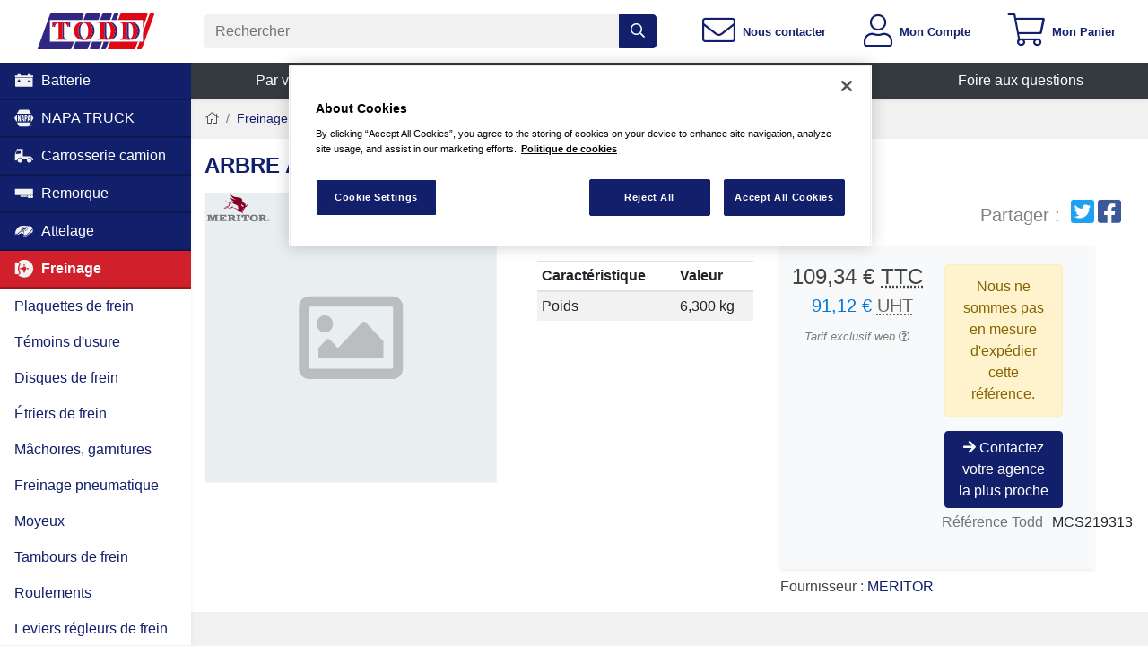

--- FILE ---
content_type: text/html; charset=utf-8
request_url: https://www.toddchrono.com/catalogue/arbre-a-cames/pG6Kk
body_size: 28807
content:
<!DOCTYPE html><html lang="fr"><head><meta charset="utf-8"/><meta content="width=device-width, initial-scale=1.0 viewport-fit=cover" name="viewport"/><meta content="ARBRE A CAMES - Ref : MCS219313 - 109,34 €" name="description"/><meta content="Valentin LÉVÊQUE" name="author"/><meta content="S6OrHnAj3xncfMVifb6BMYMvJZvM8dqynAvfO_RuWXc" name="google-site-verification"/><meta content="orb1upvv53pk7r2kbclhdwjw7ccfq4" name="facebook-domain-verification"/><title>ARBRE A CAMES</title><link href="/static/apple-touch-icon.png" rel="apple-touch-icon" sizes="180x180"/><link href="/static/favicon-32x32.png" rel="icon" sizes="32x32" type="image/png"/><link href="/static/favicon-16x16.png" rel="icon" sizes="16x16" type="image/png"/><link href="/static/manifest.json" rel="manifest"/><link color="#5bbad5" href="/static/safari-pinned-tab.svg" rel="mask-icon"/><meta content="#ffffff" name="theme-color"/><style>.fa,.fal,.far,.fas{-moz-osx-font-smoothing:grayscale;-webkit-font-smoothing:antialiased;display:inline-block;font-style:normal;font-variant:normal;text-rendering:auto;line-height:1}.fa-angle-right:before{content:"\F105"}.fa-bars:before{content:"\F0C9"}.fa-caret-right:before{content:"\F0DA"}.fa-cart-plus:before{content:"\F217"}.fa-envelope:before{content:"\F0E0"}.fa-home:before{content:"\F015"}.fa-question-circle:before{content:"\F059"}.fa-search:before{content:"\F002"}.fa-shopping-cart:before{content:"\F07A"}.fa-star:before{content:"\F005"}.fa-star-half-alt:before{content:"\F5C0"}.fa-user:before{content:"\F007"}@font-face{font-family:Font Awesome\ 5 Pro;font-style:normal;font-weight:300;font-display:block;src:url(/static/assets/fonts/fa-light-300.eot);src:url(/static/assets/fonts/fa-light-300.eot?#iefix) format("embedded-opentype"),url(/static/assets/fonts/fa-light-300.woff2) format("woff2"),url(/static/assets/fonts/fa-light-300.woff) format("woff"),url(/static/assets/fonts/fa-light-300.ttf) format("truetype"),url(/static/assets/fonts/fa-light-300.svg#fontawesome) format("svg")}.fal{font-weight:300}@font-face{font-family:Font Awesome\ 5 Pro;font-style:normal;font-weight:400;font-display:block;src:url(/static/assets/fonts/fa-regular-400.eot);src:url(/static/assets/fonts/fa-regular-400.eot?#iefix) format("embedded-opentype"),url(/static/assets/fonts/fa-regular-400.woff2) format("woff2"),url(/static/assets/fonts/fa-regular-400.woff) format("woff"),url(/static/assets/fonts/fa-regular-400.ttf) format("truetype"),url(/static/assets/fonts/fa-regular-400.svg#fontawesome) format("svg")}.fal,.far{font-family:Font Awesome\ 5 Pro}.far{font-weight:400}@font-face{font-family:Font Awesome\ 5 Pro;font-style:normal;font-weight:900;font-display:block;src:url(/static/assets/fonts/fa-solid-900.eot);src:url(/static/assets/fonts/fa-solid-900.eot?#iefix) format("embedded-opentype"),url(/static/assets/fonts/fa-solid-900.woff2) format("woff2"),url(/static/assets/fonts/fa-solid-900.woff) format("woff"),url(/static/assets/fonts/fa-solid-900.ttf) format("truetype"),url(/static/assets/fonts/fa-solid-900.svg#fontawesome) format("svg")}.fa,.fas{font-family:Font Awesome\ 5 Pro;font-weight:900}:root{--blue:#007bff;--indigo:#6610f2;--purple:#6f42c1;--pink:#e83e8c;--red:#dc3545;--orange:#fd7e14;--yellow:#ffc107;--green:#28a745;--teal:#20c997;--cyan:#17a2b8;--white:#fff;--gray:#6c757d;--gray-dark:#343a40;--primary:#121f6b;--secondary:#6c757d;--success:#28a745;--info:#17a2b8;--warning:#ffc107;--danger:#d0202b;--light:#f8f9fa;--dark:#343a40;--breakpoint-xs:0;--breakpoint-sm:576px;--breakpoint-md:768px;--breakpoint-lg:992px;--breakpoint-xl:1200px;--breakpoint-xxl:1500px;--font-family-sans-serif:-apple-system,BlinkMacSystemFont,"Segoe UI",Roboto,"Helvetica Neue",Arial,"Noto Sans","Liberation Sans",sans-serif,"Apple Color Emoji","Segoe UI Emoji","Segoe UI Symbol","Noto Color Emoji";--font-family-monospace:SFMono-Regular,Menlo,Monaco,Consolas,"Liberation Mono","Courier New",monospace}*,:after,:before{box-sizing:border-box}html{font-family:sans-serif;line-height:1.15;-webkit-text-size-adjust:100%}article,header,main,nav,section{display:block}body{margin:0;font-family:-apple-system,BlinkMacSystemFont,Segoe UI,Roboto,Helvetica Neue,Arial,Noto Sans,Liberation Sans,sans-serif,Apple Color Emoji,Segoe UI Emoji,Segoe UI Symbol,Noto Color Emoji;font-size:1rem;font-weight:400;line-height:1.5;color:#212529;text-align:left;background-color:#fff}h1,h3,h4,h5{margin-top:0;margin-bottom:.5rem}p{margin-top:0;margin-bottom:1rem}abbr[title]{text-decoration:underline;-webkit-text-decoration:underline dotted;text-decoration:underline dotted;border-bottom:0;-webkit-text-decoration-skip-ink:none;text-decoration-skip-ink:none}ul{margin-bottom:1rem}ul{margin-top:0}ul ul{margin-bottom:0}strong{font-weight:bolder}small{font-size:80%}a{color:#121f6b;text-decoration:none;background-color:transparent}img{border-style:none}img,svg{vertical-align:middle}svg{overflow:hidden}table{border-collapse:collapse}th{text-align:inherit;text-align:-webkit-match-parent}label{display:inline-block;margin-bottom:.5rem}button{border-radius:0}button,input{margin:0;font-family:inherit;font-size:inherit;line-height:inherit}button,input{overflow:visible}button{text-transform:none}[type=button],[type=submit],button{-webkit-appearance:button}[type=button]::-moz-focus-inner,[type=submit]::-moz-focus-inner,button::-moz-focus-inner{padding:0;border-style:none}input[type=checkbox]{box-sizing:border-box;padding:0}[type=number]::-webkit-inner-spin-button,[type=number]::-webkit-outer-spin-button{height:auto}::-webkit-file-upload-button{font:inherit;-webkit-appearance:button}summary{display:list-item}h1,h3,h4,h5{margin-bottom:.5rem;font-weight:500;line-height:1.2}h1{font-size:2.5rem}@media (max-width:1200px){h1{font-size:calc(1.375rem + 1.5vw)}}h3{font-size:1.75rem}@media (max-width:1200px){h3{font-size:calc(1.3rem + .6vw)}}h4{font-size:1.5rem}@media (max-width:1200px){h4{font-size:calc(1.275rem + .3vw)}}h5{font-size:1.25rem}small{font-size:80%;font-weight:400}.img-fluid{max-width:100%;height:auto}.container-fluid{width:100%;padding-right:15px;padding-left:15px;margin-right:auto;margin-left:auto}.row{display:-ms-flexbox;display:flex;-ms-flex-wrap:wrap;flex-wrap:wrap;margin-right:-15px;margin-left:-15px}.no-gutters{margin-right:0;margin-left:0}.no-gutters>[class*=col-]{padding-right:0;padding-left:0}.col,.col-3,.col-4,.col-12,.col-lg-2,.col-lg-4,.col-lg-5,.col-lg-8,.col-lg-10,.col-md-3,.col-md-4,.col-md-5,.col-md-8,.col-md-9,.col-sm-4,.col-sm-8,.col-xl-6,.col-xl-9,.col-xxl-4,.col-xxl-8{position:relative;width:100%;padding-right:15px;padding-left:15px}.col{-ms-flex-preferred-size:0;flex-basis:0;-ms-flex-positive:1;flex-grow:1;max-width:100%}.col-3{-ms-flex:0 0 25%;flex:0 0 25%;max-width:25%}.col-4{-ms-flex:0 0 33.33333%;flex:0 0 33.33333%;max-width:33.33333%}.col-12{-ms-flex:0 0 100%;flex:0 0 100%;max-width:100%}.offset-9{margin-left:75%}@media (min-width:576px){.col-sm-4{-ms-flex:0 0 33.33333%;flex:0 0 33.33333%;max-width:33.33333%}.col-sm-8{-ms-flex:0 0 66.66667%;flex:0 0 66.66667%;max-width:66.66667%}}@media (min-width:768px){.col-md-3{-ms-flex:0 0 25%;flex:0 0 25%;max-width:25%}.col-md-4{-ms-flex:0 0 33.33333%;flex:0 0 33.33333%;max-width:33.33333%}.col-md-5{-ms-flex:0 0 41.66667%;flex:0 0 41.66667%;max-width:41.66667%}.col-md-8{-ms-flex:0 0 66.66667%;flex:0 0 66.66667%;max-width:66.66667%}.col-md-9{-ms-flex:0 0 75%;flex:0 0 75%;max-width:75%}}@media (min-width:992px){.col-lg-2{-ms-flex:0 0 16.66667%;flex:0 0 16.66667%;max-width:16.66667%}.col-lg-4{-ms-flex:0 0 33.33333%;flex:0 0 33.33333%;max-width:33.33333%}.col-lg-5{-ms-flex:0 0 41.66667%;flex:0 0 41.66667%;max-width:41.66667%}.col-lg-8{-ms-flex:0 0 66.66667%;flex:0 0 66.66667%;max-width:66.66667%}.col-lg-10{-ms-flex:0 0 83.33333%;flex:0 0 83.33333%;max-width:83.33333%}.order-lg-last{-ms-flex-order:13;order:13}}@media (min-width:1200px){.col-xl-6{-ms-flex:0 0 50%;flex:0 0 50%;max-width:50%}.col-xl-9{-ms-flex:0 0 75%;flex:0 0 75%;max-width:75%}}@media (min-width:1500px){.col-xxl-4{-ms-flex:0 0 33.33333%;flex:0 0 33.33333%;max-width:33.33333%}.col-xxl-8{-ms-flex:0 0 66.66667%;flex:0 0 66.66667%;max-width:66.66667%}}.table{width:100%;margin-bottom:1rem;color:#212529}.table td,.table th{padding:.75rem;vertical-align:top;border-top:1px solid #dee2e6}.table thead th{vertical-align:bottom;border-bottom:2px solid #dee2e6}.table-sm td,.table-sm th{padding:.3rem}.table-striped tbody tr:nth-of-type(odd){background-color:rgba(0,0,0,.05)}.form-control{display:block;width:100%;height:calc(1.5em + .75rem + 2px);padding:.375rem .75rem;font-size:1rem;font-weight:400;line-height:1.5;color:#495057;background-color:#fff;background-clip:padding-box;border:1px solid #ced4da;border-radius:.25rem}.form-control::-ms-expand{background-color:transparent;border:0}.form-control::-webkit-input-placeholder{color:#6c757d;opacity:1}.form-control::-moz-placeholder{color:#6c757d;opacity:1}.form-control:-ms-input-placeholder{color:#6c757d;opacity:1}.form-control::-ms-input-placeholder{color:#6c757d;opacity:1}.form-group{margin-bottom:1rem}.btn{display:inline-block;font-weight:400;color:#212529;text-align:center;vertical-align:middle;background-color:transparent;border:1px solid transparent;padding:.375rem .75rem;font-size:1rem;line-height:1.5;border-radius:.25rem}.btn-primary{color:#fff;background-color:#121f6b;border-color:#121f6b}.btn-info{color:#fff;background-color:#17a2b8;border-color:#17a2b8}.btn-light{color:#212529;background-color:#f8f9fa;border-color:#f8f9fa}.btn-outline-primary{color:#121f6b;border-color:#121f6b}.btn-lg{padding:.5rem 1rem;font-size:1.25rem;line-height:1.5;border-radius:.3rem}.btn-sm{padding:.25rem .5rem;font-size:.875rem;line-height:1.5;border-radius:.2rem}.btn-block{display:block;width:100%}.dropdown{position:relative}.dropdown-toggle{white-space:nowrap}.dropdown-toggle:after{display:inline-block;margin-left:.255em;vertical-align:.255em;content:"";border-top:.3em solid;border-right:.3em solid transparent;border-bottom:0;border-left:.3em solid transparent}.dropdown-menu{position:absolute;top:100%;left:0;z-index:1000;display:none;float:left;min-width:10rem;padding:.5rem 0;margin:.125rem 0 0;font-size:1rem;color:#212529;text-align:left;list-style:none;background-color:#fff;background-clip:padding-box;border:1px solid rgba(0,0,0,.15);border-radius:.25rem}.dropdown-item{display:block;width:100%;padding:.25rem 1.5rem;clear:both;font-weight:400;color:#212529;text-align:inherit;white-space:nowrap;background-color:transparent;border:0}.btn-group{position:relative;display:-ms-inline-flexbox;display:inline-flex;vertical-align:middle}.input-group{position:relative;display:-ms-flexbox;display:flex;-ms-flex-wrap:wrap;flex-wrap:wrap;-ms-flex-align:stretch;align-items:stretch;width:100%}.input-group>.form-control{position:relative;-ms-flex:1 1 auto;flex:1 1 auto;width:1%;min-width:0;margin-bottom:0}.input-group:not(.has-validation)>.form-control:not(:last-child){border-top-right-radius:0;border-bottom-right-radius:0}.input-group-append{display:-ms-flexbox;display:flex}.input-group-append .btn{position:relative;z-index:2}.input-group-append{margin-left:-1px}.input-group>.input-group-append>.btn{border-top-left-radius:0;border-bottom-left-radius:0}.custom-control{position:relative;z-index:1;display:block;min-height:1.5rem;padding-left:1.5rem;-webkit-print-color-adjust:exact;color-adjust:exact}.custom-control-input{position:absolute;left:0;z-index:-1;width:1rem;height:1.25rem;opacity:0}.custom-control-input:checked~.custom-control-label:before{color:#fff;border-color:#007bff;background-color:#007bff}.custom-control-input:disabled~.custom-control-label,.custom-control-input[disabled]~.custom-control-label{color:#6c757d}.custom-control-input:disabled~.custom-control-label:before,.custom-control-input[disabled]~.custom-control-label:before{background-color:#e9ecef}.custom-control-label{position:relative;margin-bottom:0;vertical-align:top}.custom-control-label:before{background-color:#fff;border:1px solid #adb5bd}.custom-control-label:after,.custom-control-label:before{position:absolute;top:.25rem;left:-1.5rem;display:block;width:1rem;height:1rem;content:""}.custom-control-label:after{background:50%/50% 50% no-repeat}.custom-switch{padding-left:2.25rem}.custom-switch .custom-control-label:before{left:-2.25rem;width:1.75rem;border-radius:.5rem}.custom-switch .custom-control-label:after{top:calc(.25rem + 2px);left:calc(-2.25rem + 2px);width:calc(1rem - 4px);height:calc(1rem - 4px);background-color:#adb5bd;border-radius:.5rem}.custom-switch .custom-control-input:checked~.custom-control-label:after{background-color:#fff;-webkit-transform:translateX(.75rem);transform:translateX(.75rem)}.custom-switch .custom-control-input:disabled:checked~.custom-control-label:before{background-color:rgba(0,123,255,.5)}.nav{display:-ms-flexbox;display:flex;-ms-flex-wrap:wrap;flex-wrap:wrap;padding-left:0;margin-bottom:0;list-style:none}.nav-link{display:block;padding:.5rem 1rem}.navbar-nav{display:-ms-flexbox;display:flex;-ms-flex-direction:column;flex-direction:column;padding-left:0;margin-bottom:0;list-style:none}.navbar-nav .nav-link{padding-right:0;padding-left:0}.navbar-nav .dropdown-menu{position:static;float:none}.card{position:relative;display:-ms-flexbox;display:flex;-ms-flex-direction:column;flex-direction:column;min-width:0;word-wrap:break-word;background-color:#fff;background-clip:border-box;border:1px solid rgba(0,0,0,.125);border-radius:.25rem}.card-body{-ms-flex:1 1 auto;flex:1 1 auto;min-height:1px;padding:1.25rem}.card-title{margin-bottom:.75rem}.card-text:last-child{margin-bottom:0}.card-header{padding:.75rem 1.25rem;margin-bottom:0;background-color:rgba(0,0,0,.03);border-bottom:1px solid rgba(0,0,0,.125)}.card-header:first-child{border-radius:calc(.25rem - 1px) calc(.25rem - 1px) 0 0}.card-img-top{-ms-flex-negative:0;flex-shrink:0;width:100%}.card-img-top{border-top-left-radius:calc(.25rem - 1px);border-top-right-radius:calc(.25rem - 1px)}.breadcrumb{display:-ms-flexbox;display:flex;-ms-flex-wrap:wrap;flex-wrap:wrap;padding:.75rem 1rem;margin-bottom:1rem;list-style:none;background-color:#e9ecef;border-radius:.25rem}.breadcrumb-item+.breadcrumb-item{padding-left:.5rem}.breadcrumb-item+.breadcrumb-item:before{float:left;padding-right:.5rem;color:#6c757d;content:"/"}.badge{display:inline-block;padding:.25em .4em;font-size:75%;font-weight:700;line-height:1;text-align:center;white-space:nowrap;vertical-align:baseline;border-radius:.25rem}.badge:empty{display:none}.badge-pill{padding-right:.6em;padding-left:.6em;border-radius:10rem}.badge-danger{color:#fff;background-color:#d0202b}.alert{position:relative;padding:.75rem 1.25rem;margin-bottom:1rem;border:1px solid transparent;border-radius:.25rem}.alert-link{font-weight:700}.alert-success{color:#155724;background-color:#d4edda;border-color:#c3e6cb}.alert-success .alert-link{color:#0b2e13}.alert-warning{color:#856404;background-color:#fff3cd;border-color:#ffeeba}.close{float:right;font-size:1.5rem;font-weight:700;line-height:1;color:#000;text-shadow:0 1px 0 #fff;opacity:.5}@media (max-width:1200px){.close{font-size:calc(1.275rem + .3vw)}}button.close{padding:0;background-color:transparent;border:0}.modal{position:fixed;top:0;left:0;z-index:1050;display:none;width:100%;height:100%;overflow:hidden;outline:0}.modal-dialog{position:relative;width:auto;margin:.5rem}.modal-dialog-centered{display:-ms-flexbox;display:flex;-ms-flex-align:center;align-items:center;min-height:calc(100% - 1rem)}.modal-dialog-centered:before{display:block;height:calc(100vh - 1rem);height:-webkit-min-content;height:-moz-min-content;height:min-content;content:""}.modal-content{position:relative;display:-ms-flexbox;display:flex;-ms-flex-direction:column;flex-direction:column;width:100%;background-color:#fff;background-clip:padding-box;border:1px solid rgba(0,0,0,.2);border-radius:.3rem;outline:0}.modal-header{display:-ms-flexbox;display:flex;-ms-flex-align:start;align-items:flex-start;-ms-flex-pack:justify;justify-content:space-between;padding:1rem;border-bottom:1px solid #dee2e6;border-top-left-radius:calc(.3rem - 1px);border-top-right-radius:calc(.3rem - 1px)}.modal-header .close{padding:1rem;margin:-1rem -1rem -1rem auto}.modal-title{margin-bottom:0;line-height:1.5}.modal-body{position:relative;-ms-flex:1 1 auto;flex:1 1 auto;padding:1rem}.modal-footer{display:-ms-flexbox;display:flex;-ms-flex-wrap:wrap;flex-wrap:wrap;-ms-flex-align:center;align-items:center;-ms-flex-pack:end;justify-content:flex-end;padding:.75rem;border-top:1px solid #dee2e6;border-bottom-right-radius:calc(.3rem - 1px);border-bottom-left-radius:calc(.3rem - 1px)}.modal-footer>*{margin:.25rem}@media (min-width:576px){.modal-dialog{max-width:500px;margin:1.75rem auto}.modal-dialog-centered{min-height:calc(100% - 3.5rem)}.modal-dialog-centered:before{height:calc(100vh - 3.5rem);height:-webkit-min-content;height:-moz-min-content;height:min-content}}@media (min-width:992px){.modal-lg,.modal-xl{max-width:800px}}@media (min-width:1200px){.modal-xl{max-width:1140px}}.bg-primary{background-color:#121f6b!important}.bg-danger{background-color:#d0202b!important}.bg-light{background-color:#f8f9fa!important}.bg-dark{background-color:#343a40!important}.bg-white{background-color:#fff!important}.border-0{border:0!important}.d-none{display:none!important}.d-flex{display:-ms-flexbox!important;display:flex!important}@media (min-width:768px){.d-md-none{display:none!important}.d-md-block{display:block!important}.d-md-flex{display:-ms-flexbox!important;display:flex!important}}@media (min-width:992px){.d-lg-inline{display:inline!important}.d-lg-inline-block{display:inline-block!important}.d-lg-block{display:block!important}}.flex-column{-ms-flex-direction:column!important;flex-direction:column!important}.flex-grow-1{-ms-flex-positive:1!important;flex-grow:1!important}.justify-content-center{-ms-flex-pack:center!important;justify-content:center!important}.justify-content-between{-ms-flex-pack:justify!important;justify-content:space-between!important}.justify-content-around{-ms-flex-pack:distribute!important;justify-content:space-around!important}.align-items-center{-ms-flex-align:center!important;align-items:center!important}@media (min-width:1500px){.justify-content-xxl-center{-ms-flex-pack:center!important;justify-content:center!important}}.position-relative{position:relative!important}.position-absolute{position:absolute!important}.shadow-sm{box-shadow:0 .125rem .25rem rgba(0,0,0,.075)!important}.w-50{width:50%!important}.w-100{width:100%!important}.mt-2{margin-top:.5rem!important}.mr-2{margin-right:.5rem!important}.mt-3,.my-3{margin-top:1rem!important}.mb-3,.my-3{margin-bottom:1rem!important}.mb-4{margin-bottom:1.5rem!important}.p-0{padding:0!important}.pl-1{padding-left:.25rem!important}.pt-2,.py-2{padding-top:.5rem!important}.py-2{padding-bottom:.5rem!important}.p-3{padding:1rem!important}.px-3{padding-right:1rem!important}.pb-3{padding-bottom:1rem!important}.px-3{padding-left:1rem!important}@media (min-width:768px){.pb-md-0{padding-bottom:0!important}}@media (min-width:1200px){.mb-xl-5{margin-bottom:3rem!important}.px-xl-5{padding-right:3rem!important}.pb-xl-5{padding-bottom:3rem!important}.px-xl-5{padding-left:3rem!important}}.text-left{text-align:left!important}.text-center{text-align:center!important}.font-weight-bold{font-weight:700!important}.text-white{color:#fff!important}.text-primary{color:#121f6b!important}.text-success{color:#28a745!important}.text-dark{color:#343a40!important}.text-muted{color:#6c757d!important}.one-liner{white-space:nowrap;overflow:hidden;text-overflow:ellipsis}.bg-background{background-color:#f1f1f1}.fz-1{font-size:1.25em}body{font-family:-apple-system,BlinkMacSystemFont,Segoe UI,Roboto,Helvetica,Arial,sans-serif,Apple Color Emoji,Segoe UI Emoji,Segoe UI Symbol;color:#444}h1{font-weight:400;font-size:1.5rem;margin-bottom:1rem}.btn,input{font-family:-apple-system,BlinkMacSystemFont,Segoe UI,Roboto,Helvetica,Arial,sans-serif,Apple Color Emoji,Segoe UI Emoji,Segoe UI Symbol}body{background-color:#f1f1f1}@supports (--css:variables){body{height:100%;width:100%}@media (min-width:768px){body{overflow:hidden;max-height:100%;position:fixed}}}body:after{display:none;content:"xs"}@media (min-width:576px){body:after{content:"sm"}}@media (min-width:768px){body:after{content:"md"}}@media (min-width:992px){body:after{content:"lg"}}@media (min-width:1200px){body:after{content:"xl"}}@media (min-width:1500px){body:after{content:"xxl"}}:root{--header-height:68px}@media (min-width:768px){@supports (--css:variables){#main-block{height:calc(100vh - var(--header-height));overflow-y:scroll;padding-bottom:100px}}}@supports (--css:variables){.MainMenu{height:calc(100vh - var(--header-height));overflow-y:scroll}}.fa-star-half-alt,.fa.fa-star{color:#ffd500}.ficon{display:inline-block;width:1em;height:1em;stroke-width:0;stroke:currentColor;fill:currentColor}.Header{background-color:#fff}.HeaderButtons{-ms-flex-align:stretch;align-items:stretch}.HeaderButton,.HeaderButtons{display:-ms-flexbox;display:flex}.HeaderButton{-ms-flex-positive:1;flex-grow:1;-ms-flex-align:center;align-items:center;-ms-flex-pack:center;justify-content:center;padding-top:1rem;padding-bottom:1rem}.card{border:0;display:block}.card-header{border:0}.ProductPrice{display:-ms-flexbox;display:flex;-ms-flex-direction:column;flex-direction:column}.ProductPrice__TaxWrapper{display:-ms-flexbox;display:flex;-ms-flex-align:center;align-items:center}.ProductPrice__TaxWrapper--column{-ms-flex-direction:column;flex-direction:column}.ProductPrice__WithVat{-ms-flex-align:center;align-items:center;position:relative}.ProductPrice__TaxWrapper--column .ProductPrice__WithVat{margin-bottom:.4rem}.ProductPrice__WithoutVat{font-size:85%;color:#0275d8;margin-left:.6rem;position:relative}.ProductPrice__WithoutVat:before{content:"("}.ProductPrice__WithoutVat:after{content:")"}.ProductPrice__WithoutVat:after,.ProductPrice__WithoutVat:before{color:#444}.ProductPrice__TaxWrapper--column .ProductPrice__WithoutVat{margin-bottom:.4rem}.ProductPrice__TaxWrapper--column .ProductPrice__WithoutVat:after,.ProductPrice__TaxWrapper--column .ProductPrice__WithoutVat:before{content:""}.ProductPrice__WithoutVat,.ProductPrice__WithVat{position:relative}.ProductPrice__WithoutVat:after,.ProductPrice__WithoutVat:before,.ProductPrice__WithVat:after,.ProductPrice__WithVat:before{position:absolute}.ProductPrice__WithoutVat:before,.ProductPrice__WithVat:before{left:-.4em}span.web-price-mention{font-size:.8rem;font-style:italic;color:#7c7c7c}.price-no-vat{color:#696763}.Navbar__Link{border-bottom:2px solid rgba(0,0,0,.25)}.Navbar__Link .ficon{width:1.4em;height:1.4em}a.Navbar__ChildLink{background-color:#fff;color:#121f6b}.attributes-summary{margin-top:1rem}article.product-list-view{padding:0}article.product-list-view .product-list-view__title,article.product-list-view h4{font-size:1.2rem}.table{font-weight:400}.breadcrumb{background-color:transparent;padding-left:0;font-size:.9rem}@media (max-width:576px){.btn-xs-block{display:block;width:100%}}.product-price-box{border-radius:0}.product-price-box .qtt-input{border:1px solid #e0e0e0;border-radius:5px;font-size:.8rem;padding:.5rem .75rem;width:4.5rem}@media (max-width:575.98px){#price-box-add-to-cart-button-div{display:none}}.ProductList__Image{max-width:500px}</style><link as="style" href="/static/assets/main-55c6233243311d3493496436c020bd7f06f8d46c.css" onload="this.onload=null;this.rel='stylesheet'" rel="preload"/><noscript><link href="/static/assets/main-55c6233243311d3493496436c020bd7f06f8d46c.css" rel="stylesheet"/></noscript><script>!function(t){"use strict";t.loadCSS||(t.loadCSS=function(){});var e=loadCSS.relpreload={};if(e.support=function(){var e;try{e=t.document.createElement("link").relList.supports("preload")}catch(t){e=!1}return function(){return e}}(),e.bindMediaToggle=function(t){var e=t.media||"all";function a(){t.addEventListener?t.removeEventListener("load",a):t.attachEvent&&t.detachEvent("onload",a),t.setAttribute("onload",null),t.media=e}t.addEventListener?t.addEventListener("load",a):t.attachEvent&&t.attachEvent("onload",a),setTimeout(function(){t.rel="stylesheet",t.media="only x"}),setTimeout(a,3e3)},e.poly=function(){if(!e.support())for(var a=t.document.getElementsByTagName("link"),n=0;n<a.length;n++){var o=a[n];"preload"!==o.rel||"style"!==o.getAttribute("as")||o.getAttribute("data-loadcss")||(o.setAttribute("data-loadcss",!0),e.bindMediaToggle(o))}},!e.support()){e.poly();var a=t.setInterval(e.poly,500);t.addEventListener?t.addEventListener("load",function(){e.poly(),t.clearInterval(a)}):t.attachEvent&&t.attachEvent("onload",function(){e.poly(),t.clearInterval(a)})}"undefined"!=typeof exports?exports.loadCSS=loadCSS:t.loadCSS=loadCSS}("undefined"!=typeof global?global:this);</script><link href="https://www.toddchrono.com/catalogue/arbre-a-cames/pG6Kk" rel="canonical"/><link href="https://www.toddchrono.com/catalogue/arbre-a-cames/pG6Kk/amp" rel="amphtml"/><meta content="ARBRE A CAMES" property="twitter:title"/><meta content="ARBRE A CAMES - Ref : MCS219313 - 109,34 €" property="twitter:description"/><meta content="https://pics.toddchrono.com/static/default-placeholder.svg" property="twitter:image"/><meta content="ARBRE A CAMES" property="og:title"/><meta content="ARBRE A CAMES - Ref : MCS219313 - 109,34 €" property="og:description"/><meta content="https://pics.toddchrono.com/static/default-placeholder.svg" property="og:image"/><meta content="https://www.toddchrono.com/catalogue/arbre-a-cames/pG6Kk" property="og:url"/><meta content="Toddchrono" property="og:site_name"/><meta content="product" property="og:type"/><meta content="fr_FR" property="og:locale"/><meta content="summary" name="twitter:card"/><meta content="@ToddChrono" name="twitter:site"/><meta content="b6483ffe891d8dc670c1655313562903945ef8026645d2dafc1498572bce6fe7" name="ahrefs-site-verification"/><script class="js-CookiesConsent__Script" type="text/plain">(function(w,d,s,l,i){w[l]=w[l]||[];w[l].push({'gtm.start':
new Date().getTime(),event:'gtm.js'});var f=d.getElementsByTagName(s)[0],
j=d.createElement(s),dl=l!='dataLayer'?'&l='+l:'';j.async=true;j.src=
'https://www.googletagmanager.com/gtm.js?id='+i+dl;f.parentNode.insertBefore(j,f);
})(window,document,'script','dataLayer','GTM-TBSX9KB');
var dataLayer = window.dataLayer || [];
var GTMPageViewLocation = window.location.href.replace(window.location.origin, '')

dataLayer.push({
    'userId' : null,
    'pageViewLocation': GTMPageViewLocation,
    'isAlliance': false,
    'currencyCode': 'EUR',
    
    
});
</script><script charset="UTF-8" data-domain-script="5945e8fd-afdf-46c4-90d6-8dd2073ffb2b" src="https://cdn.cookielaw.org/scripttemplates/otSDKStub.js" type="text/javascript"></script><script type="text/javascript">
            function AddOTYTNotification(iframe) {
                let newEl = document.createElement('div');
                newEl.innerHTML = '<a href="javascript:OneTrust.ToggleInfoDisplay()" Style="font-size: medium;">Activer les cookies pour visualiser la vidéo</a>';
                iframe.parentNode.replaceChild(newEl, iframe);
            }
            

            function OptanonWrapper() {
                if (!OptanonActiveGroups.includes('C0003')) {
                    let iframes = document.getElementsByTagName("iframe");
                    for (var i = 0; i < iframes.length; i++) {
                        let src = iframes[i].getAttribute('src');
                        if (src && src.includes("www.youtube.com")) {
                            AddOTYTNotification(iframes[i]);
                        }
                    }
                }
                
                //cookies list	
                function getCookies (){
                  var pairs = document.cookie.split(";");
                  var cookies = [];
                  for (var i=0; i<pairs.length; i++){
                    var pair = pairs[i].split("=");
                    cookies[i] = (pair[0]+'').trim();
                  }
                  return cookies;
                }
                var CookiesList =  getCookies();
                function CookieName(name)
                {
                    var exatName = name;
                     for (var i=0; i<CookiesList.length; i++)
                     {
                        if(CookiesList[i].includes(name.replace("*","")))
                        {
                            exatName = CookiesList[i];
                            console.log(exatName);
                        }
                     }
                    return exatName
                }
                
                
                // Get initial OnetrustActiveGroups ids 
                if (typeof OptanonWrapperCount == "undefined") {
                    otGetInitialGrps();
                }
                //Delete cookies 
                otDeleteCookie(otIniGrps);
                // Assign OnetrustActiveGroups to custom variable 
                function otGetInitialGrps() {
                    OptanonWrapperCount = '';
                    otIniGrps = OnetrustActiveGroups;
                    //console.log("otGetInitialGrps", otIniGrps)
                }
                function otDeleteCookie(iniOptGrpId) {
                    var otDomainGrps = JSON.parse(JSON.stringify(Optanon.GetDomainData().Groups));
                    var otDeletedGrpIds = otGetInactiveId(iniOptGrpId, OnetrustActiveGroups);
                    if (otDeletedGrpIds.length != 0 && otDomainGrps.length != 0) {
                        for (var i = 0; i < otDomainGrps.length; i++) {
                            //Check if CustomGroupId matches 
                            if (otDomainGrps[i]['CustomGroupId'] != '' && otDeletedGrpIds.includes(otDomainGrps[i]['CustomGroupId'])) {
                                for (var j = 0; j < otDomainGrps[i]['Cookies'].length; j++) {
                                    //Delete cookie 
                                     //If name contains * search for exact name
                                    if (otDomainGrps[i]['Cookies'][j]['Name'].includes("*"))
                                    {
                                        console.log(CookieName(otDomainGrps[i]['Cookies'][j]['Name']));
                                        eraseCookie(CookieName(otDomainGrps[i]['Cookies'][j]['Name']));
                                    }
                                    else
                                    {
                                        eraseCookie(otDomainGrps[i]['Cookies'][j]['Name']);
                                    }
                                }
                            }
                            //Check if Hostid matches 
                            if (otDomainGrps[i]['Hosts'].length != 0) {
                                for (var j = 0; j < otDomainGrps[i]['Hosts'].length; j++) {
                                    //Check if HostId presents in the deleted list and cookie array is not blank 
                                    if (otDeletedGrpIds.includes(otDomainGrps[i]['Hosts'][j]['HostId']) && otDomainGrps[i]['Hosts'][j]['Cookies'].length != 0) {
                                        for (var k = 0; k < otDomainGrps[i]['Hosts'][j]['Cookies'].length; k++) {
                                            //If name contains * search for exact name
                                            if (otDomainGrps[i]['Hosts'][j]['Cookies'][k]['Name'].includes("*"))
                                            {
                                                eraseCookie(CookieName(otDomainGrps[i]['Hosts'][j]['Cookies'][k]['Name']));
                                            }
                                            else
                                            {
                                                //Delete cookie 
                                                eraseCookie(otDomainGrps[i]['Hosts'][j]['Cookies'][k]['Name']);
                                            }
                                        }
                                    }
                                }
                            }
                        }
                        //Reload page after delete
                        document.location.reload();
                    }
                    otGetInitialGrps(); //Reassign new group ids 
                }
                //Get inactive ids 
                function otGetInactiveId(customIniId, otActiveGrp) {
                    //Initial OnetrustActiveGroups 
                    // console.log("otGetInactiveId",customIniId) 
                    customIniId = customIniId.split(",");
                    customIniId = customIniId.filter(Boolean);
                    //After action OnetrustActiveGroups 
                    otActiveGrp = otActiveGrp.split(",");
                    otActiveGrp = otActiveGrp.filter(Boolean);
                    var result = [];
                    for (var i = 0; i < customIniId.length; i++) {
                        if (otActiveGrp.indexOf(customIniId[i]) <= -1) {
                            result.push(customIniId[i]);
                        }
                    }
                    return result;
                }
                //Delete cookie 
                function eraseCookie(name) {
                    //Delete root path cookies 
                    domainName = window.location.hostname;
                    document.cookie = name + '=; Max-Age=-99999999; Path=/;Domain=' + domainName;
                    document.cookie = name + '=; Max-Age=-99999999; Path=/;';
                    //Delete LSO incase LSO being used, cna be commented out. 
                    localStorage.removeItem(name);
                    //Check for the current path of the page 
                    pathArray = window.location.pathname.split('/');
                    //Loop through path hierarchy and delete potential cookies at each path. 
                    for (var i = 0; i < pathArray.length; i++) {
                        if (pathArray[i]) {
                            //Build the path string from the Path Array e.g /site/login 
                            var currentPath = pathArray.slice(0, i + 1).join('/');
                            document.cookie = name + '=; Max-Age=-99999999; Path=' + currentPath + ';Domain=' + domainName;
                            document.cookie = name + '=; Max-Age=-99999999; Path=' + currentPath + ';';
                            //Maybe path has a trailing slash! 
                            document.cookie = name + '=; Max-Age=-99999999; Path=' + currentPath + '/;Domain=' + domainName;
                            document.cookie = name + '=; Max-Age=-99999999; Path=' + currentPath + '/;';
                        }
                    }
                }
                //Reload page on click
                document.getElementById('onetrust-accept-btn-handler').addEventListener("click", function () {
                    if (OptanonActiveGroups.includes('C0002')) {
                        window.cookiesConsentAag.consent(1);
                    }
                    document.location.reload();
                });
                document.getElementById('accept-recommended-btn-handler').addEventListener("click", function () {
                    if (OptanonActiveGroups.includes('C0002')) {
                        window.cookiesConsentAag.consent(1);
                    }
                    document.location.reload();
                });
                document.getElementsByClassName('save-preference-btn-handler onetrust-close-btn-handler')[0].addEventListener("click", function () {
                    if (OptanonActiveGroups.includes('C0002')) {
                        window.cookiesConsentAag.consent(1);
                    }
                    document.location.reload();
                });
            }
        </script><script class="optanon-category-C0002" type="text/plain">
            var _paq = window._paq = window._paq || [];
            /* tracker methods like "setCustomDimension" should be called before "trackPageView" */
            _paq.push(['trackPageView']);
            _paq.push(['enableLinkTracking']);
            (function() {
            var u="https://topgarage.matomo.cloud/";
            _paq.push(['setTrackerUrl', u+'matomo.php']);
            _paq.push(['setSiteId', '2']);
            var d=document, g=d.createElement('script'), s=d.getElementsByTagName('script')[0];
            g.async=true; g.src='//cdn.matomo.cloud/topgarage.matomo.cloud/matomo.js'; s.parentNode.insertBefore(g,s);
            })();
        </script></head><body class="" data-instant-intensity="viewport"><header class="Header js-Header shadow-sm position-relative pb-3 pb-md-0" id="header" style="z-index:2"><div class="container-fluid"><div class="row d-none d-md-flex align-items-center justify-content-print-center"><div class="col-md-3 col-lg-2 d-flex align-items-center justify-content-center p-print-3"><a href="/" title="Toddchrono"><img alt="Toddchrono" class="img-fluid" src="/static/Logo-toddchrono-pieces-detachees-PL.svg" style="max-height: 50px; min-width:130px"/></a></div><div class="col-md-5 col-lg-5 d-print-none"><form action="/recherche/" class="js-SearchForm w-100" method="get"><div class="input-group"><input class="form-control user-q-input bg-background border-0 js-SearchForm__Input SearchForm__Input" name="q" placeholder="Rechercher" type="text"/><div class="input-group-append"><button class="btn btn-primary btn-xs-block top-search-button" title="chercher" type="submit"><i class="far fa-search js-SearchForm__Icon"></i></button></div></div></form></div><div class="col-md-4 col-lg-5 d-print-none"><div class="HeaderButtons"><div class="col d-md-none d-flex align-items-center justify-content-center"><a href="/"><img alt="Toddchrono" class="img-fluid" src="/static/Logo-toddchrono-pieces-detachees-PL.svg" style="max-height: 2rem; min-width:71px"/></a></div><a class="HeaderButton" href="/contact/" title="Aide"><span class="icon-wrapper" style="position: relative; float: left;"><i aria-hidden="true" class="mr-2 fal fa-envelope" style="font-size: 2.3rem;"></i> <span class="badge d-none" id="js-NotificationCount" style="background: rgba(220, 53, 69, 1); width: auto; height: auto; margin: 0; border-radius: 50%; position: absolute; top: -8px; right: -4px; color: white; padding: 5px; min-width: 22px; min-height: 20px;"></span></span> <small class="d-none d-lg-inline font-weight-bold">Nous contacter</small></a> <a class="HeaderButton" href="/mon-compte/#/connexion/" title="Mon Compte"><i aria-hidden="true" class="mr-2 fal fa-user" style="font-size: 2.3rem;"></i> <small class="d-none d-lg-inline font-weight-bold">Mon Compte</small></a> <a class="HeaderButton" href="/mon-panier/" title="Mon Panier"><span class="position-relative"><i aria-hidden="true" class="mr-2 fal fa-shopping-cart" style="font-size: 2.3rem;"></i> <span class="badge badge-danger badge-pill position-absolute js-Header__CartCount d-none" style="border-radius:10px; top: -8px; right: 0;">0</span></span> <small class="d-none d-lg-inline font-weight-bold">Mon Panier</small></a></div></div></div></div><div class="container-fluid d-md-none"><div class="HeaderButtons"><div class="col d-md-none d-flex align-items-center justify-content-center"><a href="/"><img alt="Toddchrono" class="img-fluid" src="/static/Logo-toddchrono-pieces-detachees-PL.svg" style="max-height: 2rem; min-width:71px"/></a></div><a class="HeaderButton" href="/contact/" title="Aide"><span class="icon-wrapper" style="position: relative; float: left;"><i aria-hidden="true" class="mr-2 fal fa-envelope" style="font-size: 2.3rem;"></i> <span class="badge d-none" id="js-NotificationCount" style="background: rgba(220, 53, 69, 1); width: auto; height: auto; margin: 0; border-radius: 50%; position: absolute; top: -8px; right: -4px; color: white; padding: 5px; min-width: 22px; min-height: 20px;"></span></span> <small class="d-none d-lg-inline font-weight-bold">Nous contacter</small></a> <a class="HeaderButton" href="/mon-compte/#/connexion/" title="Mon Compte"><i aria-hidden="true" class="mr-2 fal fa-user" style="font-size: 2.3rem;"></i> <small class="d-none d-lg-inline font-weight-bold">Mon Compte</small></a> <a class="HeaderButton" href="/mon-panier/" title="Mon Panier"><span class="position-relative"><i aria-hidden="true" class="mr-2 fal fa-shopping-cart" style="font-size: 2.3rem;"></i> <span class="badge badge-danger badge-pill position-absolute js-Header__CartCount d-none" style="border-radius:10px; top: -8px; right: 0;">0</span></span> <small class="d-none d-lg-inline font-weight-bold">Mon Panier</small></a></div><div class="row mt-3"><div class="col col-4 d-flex align-items-center"><button class="text-primary js-MainMenu__Toggle btn btn-sm btn-light d-flex align-items-center" data-target=".js-MainMenu" type="button"><span class="fal fa-bars mr-2 py-2"></span> <small class="font-weight-bold">Menu</small></button></div><div class="col d-flex align-items-center"><form action="/recherche/" class="js-SearchForm w-100" method="get"><div class="input-group"><input class="form-control user-q-input bg-background border-0 js-SearchForm__Input SearchForm__Input" name="q" placeholder="Rechercher" type="text"/><div class="input-group-append"><button class="btn btn-primary btn-xs-block top-search-button" title="chercher" type="submit"><i class="far fa-search js-SearchForm__Icon"></i></button></div></div></form></div></div></div></header><svg aria-hidden="true" style="position: absolute; width: 0; height: 0; overflow: hidden;" version="1.1" xmlns="http://www.w3.org/2000/svg" xmlns:xlink="http://www.w3.org/1999/xlink"><defs><symbol id="ficon-car-bus" viewBox="0 0 32 32"><title>Car et Bus</title><path d="m30.538 8.623c-.124-.251-.5-.251-.5-.251h-29.41c-.668 0-.627.168-.627.628v11.326c0 .627.042.669.669.669l3.636-.063c0-1.799 1.466-3.263 3.267-3.263s3.266 1.464 3.266 3.263h11.849c0-1.799 1.466-3.263 3.267-3.263 1.8 0 3.266 1.464 3.266 3.263l2.154.063c.294 0 .627-.209.627-.628v-5.352c-.001-.333-1.337-6.141-1.463-6.392zm-28.238 6.1-.669-5.472h6.616l1.036 5.472zm8.006 0-1.039-5.472h7.034l1.036 5.472zm8.055 0-1.037-5.472h7.039l1.036 5.472h-7.039zm8.061 0-1.036-5.472h4.275l1.338 5.472z"></path><path d="m7.533 18.289c-1.489 0-2.679 1.195-2.679 2.662 0 1.483 1.19 2.676 2.679 2.676 1.467 0 2.659-1.196 2.658-2.676 0-1.466-1.194-2.662-2.658-2.662zm-.007 3.851c-.658 0-1.186-.525-1.186-1.183 0-.653.528-1.18 1.186-1.18.653 0 1.175.528 1.175 1.18 0 .658-.525 1.183-1.175 1.183z"></path><path d="m25.969 18.289c-1.489 0-2.679 1.195-2.679 2.662 0 1.483 1.19 2.676 2.679 2.676 1.467 0 2.659-1.196 2.658-2.676 0-1.466-1.194-2.662-2.658-2.662zm-.007 3.851c-.658 0-1.186-.525-1.186-1.183 0-.653.528-1.18 1.186-1.18.653 0 1.175.528 1.175 1.18.001.658-.525 1.183-1.175 1.183z"></path></symbol><symbol id="ficon-timonerie" viewBox="0 0 32 32"><title>Timonerie</title><path d="m26.461 0h-3.959l-.676 2.06h-1.03v1.03l-.902 1.159v2.189l1.545.644v5.666s-.901-.129-.901.515 0 .644 0 .644-1.545 1.224-1.674 4.025c-.129 2.8.515 4.002.515 4.002l-1.459.022-.858-1.61h-15.196s-1.288 3.348-.901 5.795 1.416 3.606 1.416 3.606h16.612s1.341 1.677 2.404 1.804 2.575.45 4.636.45c1.784 0 3.455-1.202 3.82-1.61s2.661-4.893-.043-9.014c0 0 .794-2.532.687-4.357s-2.142-3.305-2.142-3.305.168-.816.017-.988c-.158-.18-.644-.214-.644-.214v-5.752l1.223-.751-.129-2.253-.815-.966-.065-.772h-.901l-.579-2.019z"></path></symbol><symbol id="ficon-freinage" viewBox="0 0 32 32"><title>Freinage</title><path d="m7.226 24.11c0-1.456-.396-2.29-.854-3.255-.536-1.13-1.144-2.411-1.144-4.855 0-2.664.604-4.061 1.138-5.295.461-1.068.861-1.989.861-3.604 0-1.741-2.45-2.107-4.504-2.107-1.141.001-2.188.116-2.722.188v20.639c.537.065 1.584.17 2.722.17 1.683.001 4.504-.244 4.504-1.88z"></path><path d="m16.401.401c-3.933 0-7.517 1.468-10.261 3.869 2.604.445 3.219 1.724 3.219 2.831 0 1.799-.454 2.847-.934 3.957-.524 1.21-1.066 2.461-1.066 4.942 0 2.244.538 3.377 1.059 4.474.462.973.94 1.98.94 3.636 0 1.137-.767 2.466-4.167 2.721 2.836 2.936 6.805 4.769 11.208 4.769 8.616 0 15.601-6.984 15.601-15.599s-6.984-15.599-15.599-15.599zm-.21 8.061c.781 0 1.413.633 1.413 1.414s-.633 1.413-1.413 1.413c-.781 0-1.414-.633-1.414-1.413 0-.781.633-1.414 1.414-1.414zm-6.124 8.952c-.781 0-1.414-.633-1.414-1.413s.633-1.414 1.414-1.414c.78 0 1.413.633 1.413 1.414s-.633 1.413-1.413 1.413zm6.124 6.124c-.781 0-1.414-.633-1.414-1.413s.633-1.413 1.414-1.413 1.413.632 1.413 1.413-.633 1.413-1.413 1.413zm.21-3.926c-1.995 0-3.612-1.617-3.612-3.612s1.617-3.612 3.612-3.612 3.612 1.617 3.612 3.612-1.617 3.612-3.612 3.612zm5.915-2.198c-.781 0-1.413-.633-1.413-1.413s.633-1.414 1.413-1.414 1.413.633 1.413 1.414c0 .78-.633 1.413-1.413 1.413z"></path></symbol><symbol id="ficon-echappement" viewBox="0 0 32 32"><title>Échappement</title><path d="m30.129 13.692-5.537-5.537 3.738-3.738c.411-.411.412-1.078.001-1.489l-2.621-2.621c-.408-.408-1.078-.411-1.489.001l-3.738 3.738-2.175-2.175c-.208-.208-.542-.211-.753.001l-.74.74c-.208.208-.209.545-.001.753l.68.68-13.45 13.45-.68-.68c-.208-.208-.542-.211-.753.001l-.74.74c-.208.208-.209.545-.001.753l5.537 5.537-3.738 3.738c-.411.411-.412 1.078-.001 1.489l2.621 2.621c.408.408 1.078.411 1.489-.001l3.738-3.738 2.175 2.175c.208.208.542.211.753-.001l.74-.74c.208-.208.209-.545.001-.753l-.68-.68 13.449-13.449.68.68c.208.208.542.211.753-.001l.74-.74c.207-.208.208-.545 0-.753zm-7.62 1.867-6.731 6.731c-.2.2-.54.202-.748-.006l-.74-.74c-.211-.211-.211-.543-.006-.748l6.73-6.73c.2-.2.54-.202.748.006l.74.74c.212.212.211.543.007.748z"></path></symbol><symbol id="ficon-air-comprime" viewBox="0 0 32 32"><title>Air comprimé</title><path d="m20.379 15.596v.004c0 2.06-2.027 3.608-4.38 3.608s-4.378-1.549-4.378-3.608c0-.001 0-.001 0-.002 0-.065.025-.126.029-.19h-7.08c1.391 4.588 5.471 8.012 10.403 8.433v5.807c-.135.088-.584.301-1.776.301h-8.627v2.051h8.627c1.733 0 2.861-.372 3.451-1.139.348-.453.425-.955.376-1.329v-5.692c4.931-.42 9.013-3.844 10.405-8.433h-7.081c.004.064.029.125.03.189z"></path><path d="m17.393 11.752c0 .712-.577 1.288-1.288 1.288s-1.288-.577-1.288-1.288c0-.712.577-1.288 1.288-1.288s1.288.577 1.288 1.288z"></path><path d="m15.999 0c-6.589 0-11.941 5.354-11.941 11.943 0 .815.083 1.612.239 2.381 2.658-.004 5.324-.002 7.984-.002.367.001.628.357.517.707-.06.189-.089.38-.09.571 0 1.325 1.408 2.522 3.292 2.522s3.293-1.197 3.293-2.522c-.002-.191-.032-.383-.092-.571-.111-.35.15-.707.517-.707 2.66.013 5.328-.019 7.986.002.156-.769.239-1.565.239-2.381-.001-6.589-5.356-11.943-11.945-11.943zm-1.09 2.083c-.003-.289.106-.563.307-.77.202-.209.474-.326.765-.331h.018c.592 0 1.08.481 1.089 1.075v.028 1.875c.01.598-.467 1.093-1.066 1.107-.008 0-.016 0-.024 0-.588 0-1.076-.478-1.089-1.064-.001-.014-.001-.028 0-.042v-1.877zm-4.844 1.011c.072-.282.25-.519.499-.668.155-.092.332-.145.512-.152.015-.001.029-.001.044-.001.392 0 .755.212.948.553l.936 1.622c.312.506.159 1.173-.346 1.492-.175.11-.376.168-.582.168-.376 0-.721-.189-.922-.508-.013-.02-.025-.042-.036-.063l-.936-1.623c-.146-.249-.188-.541-.116-.822zm-2.045 9.875h-1.885c-.601-.002-1.088-.492-1.086-1.093.002-.597.489-1.084 1.088-1.086h1.885c.291.001.564.115.769.322s.317.481.317.772c-.001.596-.488 1.084-1.087 1.085zm2.072-4.543c-.191.351-.558.57-.958.57-.18 0-.36-.045-.518-.132-.015-.008-.029-.016-.044-.025l-1.622-.937c-.522-.292-.711-.953-.422-1.477.184-.332.533-.548.912-.563.014-.001.029-.001.043-.001s.029 0 .044.001c.179.007.355.06.51.151l1.626.939c.522.289.715.948.429 1.474zm7.717 5.086c-.46.46-1.075.714-1.732.714-.655 0-1.27-.253-1.729-.713-.664-.664-.877-1.654-.579-2.527l-2.399-2.4c-.428-.419-.436-1.108-.018-1.538.203-.208.486-.328.776-.33h.004c.291 0 .574.119.778.326l2.412 2.413c.243-.078.5-.119.757-.119.655 0 1.269.253 1.729.713l.16.161v.016c.791.961.738 2.387-.159 3.284zm2.119-7.411c-.183 0-.365-.047-.526-.136-.255-.141-.44-.372-.521-.652-.081-.279-.048-.573.092-.828.006-.011.959-1.66.959-1.66.193-.34.556-.552.948-.552h.008c.601.004 1.085.497 1.081 1.098-.001.191-.053.379-.15.543l-.937 1.627c-.193.345-.557.559-.952.559zm2.009 2.375c-.314-.512-.153-1.184.358-1.498.014-.009 1.666-.964 1.666-.964.156-.092.333-.144.513-.151.013-.001.066-.001.079 0 .599.019 1.072.522 1.054 1.121-.012.381-.225.732-.557.918l-1.622.937c-.17.102-.364.156-.562.156-.382-.001-.73-.195-.929-.52zm3.926 4.493h-1.887c-.291-.001-.564-.115-.769-.322s-.317-.481-.317-.772c.002-.597.489-1.084 1.088-1.086h1.887c.601.002 1.088.492 1.086 1.093-.001.598-.489 1.085-1.087 1.087z"></path></symbol><symbol id="ficon-pieces-moteur" viewBox="0 0 32 32"><title>Moteur</title><path d="m1.884 14.961h1.068c0-.139 0-.265 0-.39 0-.993-.002-1.987.001-2.98.001-.547.223-.768.764-.771.583-.003 1.167-.014 1.749.004.295.01.511-.086.714-.295.572-.588 1.164-1.157 1.737-1.743.25-.256.542-.369.895-.368.98.004 1.961.001 2.961.001 0-.353 0-.681 0-1.052-.596 0-1.186-.002-1.775.001-.383.001-.703-.128-.908-.461-.359-.584.006-1.327.69-1.416.096-.012.194-.015.291-.015 2.667-.001 5.334.001 8.001-.003.352-.001.67.064.887.366s.275.627.102.974c-.182.367-.49.541-.884.55-.603.012-1.206.003-1.832.003v1.055h1.829c.561-.001 1.123.002 1.684-.004.332-.003.606.114.84.348.617.619 1.245 1.228 1.853 1.855.152.156.306.204.513.2.561-.01 1.123-.005 1.684-.003.529.003.763.239.765.776.003.712.001 1.425.001 2.138v.335h1.041c0-.832-.001-1.64 0-2.448.001-.582.218-.801.796-.801.81-.001 1.62-.001 2.429.001.541.001.849.213 1.031.714.759 2.083 1.222 4.221 1.188 6.45-.033 2.113-.488 4.143-1.225 6.116-.149.399-.459.61-.868.614-.917.009-1.834-.001-2.751-.028-.411-.012-.577-.207-.583-.62-.012-.744-.012-1.489-.016-2.233-.001-.116 0-.232 0-.367-.354 0-.672 0-1.025 0-.006.118-.015.232-.015.346-.001 1.305 0 2.611-.002 3.916-.001.59-.247.794-.842.78-.71-.016-1.421.012-2.131.013-3.055.002-6.111-.004-9.167.006-.474.002-.868-.107-1.253-.406-1.159-.9-2.348-1.76-3.517-2.646-.22-.166-.44-.236-.714-.234-1.425.006-2.85-.001-4.275-.005-.408-.001-.633-.221-.636-.64-.011-1.522-.017-3.043-.024-4.565-.001-.127 0-.255 0-.398-.365 0-.695 0-1.068 0v.353c0 .929.003 1.857-.001 2.786-.003.584-.385.989-.923.993-.55.004-.956-.413-.957-1.003-.003-2.98-.003-5.96-.001-8.94.001-.565.405-.991.931-1 .528-.01.946.43.949 1.014.004.918.001 1.836.002 2.753-.002.115-.002.231-.002.374z"></path></symbol><symbol id="ficon-outillage" viewBox="0 0 32 32"><title>Outillage</title><path d="m.259 32h8.578l9.259-9.259s5.411 2.765 11.263-3.087c3.555-3.1 2.512-11.009 2.459-11.222s-.24-1.149-1.016-.508c-.775.641-5.451 5.638-5.451 5.638l-5.397-1.389-.127-.127-1.389-5.398s4.997-4.676 5.638-5.452-.293-.962-.508-1.016c-.214-.054-8.124-1.096-11.223 2.459-5.852 5.852-3.087 11.263-3.087 11.263l-9.259 9.26v8.578l.259.259z"></path></symbol><symbol id="ficon-consommables" viewBox="0 0 32 32"><title>Entretient et consommables</title><path d="m16.708 6.061h5.01c1.08 0 1.958-.878 1.958-1.958v-.044c0-1.08-.878-1.958-1.958-1.958h-5.01c-1.08 0-1.958.878-1.958 2.002 0 1.079.879 1.958 1.958 1.958z"></path><path d="m26.667 9.348-.447-4.75c-.054-4.347-2.539-4.588-2.695-4.598l-8.034.124-3.719 2.385-.05.001c-.084-.569-.156-1.017-.204-1.468-.041-.382-.208-.591-.605-.59-1.239.005-2.479.004-3.718.017-.428.004-.564.264-.594.673-.035.477-.164.948-.228 1.424-.003.024-.004.047-.004.07l-.041.001-.991 7.329-.005 18.395c0 2.006 1.632 3.638 3.638 3.638h13.775c2.006 0 3.638-1.632 3.638-3.638l-.001-15.069.286-3.946zm-7.883 11.559c0 1.489-1.207 2.696-2.696 2.696s-2.696-1.207-2.696-2.696c0-.617.207-1.185.556-1.639l2.248-3.23 2.191 3.452-.003.003c.253.411.4.895.4 1.414zm-2.965-19.697 7.683-.118c.196.035 1.596.396 1.628 3.54l.443 4.728-.052.726-19.097-.008.862-6.371 4.819-.114 3.715-2.382z"></path></symbol><symbol id="ficon-electricite" viewBox="0 0 32 32"><title>Électricité</title><path d="m3.925 31.94c-.035-.035-.063-.081-.063-.103s1.415-3.236 3.145-7.143l3.145-7.103-3.243-.016c-3.164-.015-3.244-.017-3.288-.077-.025-.034-.045-.076-.045-.093 0-.066 8.687-17.295 8.748-17.348.059-.053.429-.056 6.828-.056 6.724 0 6.767 0 6.829.063.073.073.077.105.028.201-.02.038-1.786 2.875-3.925 6.304s-3.889 6.243-3.889 6.253 2.274.018 5.053.018c5.011 0 5.053 0 5.117.063.082.082.08.137-.008.233-.061.067-23.994 18.666-24.208 18.813-.102.071-.147.069-.224-.008z"></path></symbol><symbol id="ficon-suspension" viewBox="0 0 32 32"><title>Suspension</title><path d="m6.393 20.377c1.739 1.741 3.489 3.492 5.277 5.283-.48.464-.966.952-1.474 1.415-.152.139-.356.233-.551.31-.85.34-1.701.678-2.562.991-.288.104-.376.247-.391.557-.083 1.735-1.62 3.092-3.435 3.066-1.725-.024-3.209-1.466-3.256-3.163-.054-1.946 1.249-3.384 3.197-3.554.136-.012.316-.158.375-.287.215-.471.441-.948.566-1.447.342-1.363 1.222-2.328 2.253-3.172zm-3.031 6.66c-.865-.004-1.613.737-1.618 1.602-.005.861.737 1.612 1.601 1.618.86.006 1.615-.741 1.619-1.602s-.741-1.613-1.601-1.618z"></path><path d="m24.887 9.796c-.17.225-.355.47-.56.74-1.111-.831-2.144-1.604-3.252-2.433.406-.349.777-.668 1.087-.935-.27-.467-.732-.908-.655-1.215.111-.447.588-.82.949-1.186.386-.391.507-.339 1.45.463.477-.293.95-.584 1.444-.888-.204-2.626 1.011-4.312 3.171-4.343 2.074-.03 3.574 1.542 3.473 3.641-.099 2.063-1.847 3.26-4.339 3.001-.291.477-.573.94-.844 1.385.205.35.66.78.592 1.098-.092.431-.559.802-.912 1.152-.752.747-1.048-.201-1.605-.481zm2.324-6.421c.003.791.643 1.422 1.436 1.416.773-.006 1.436-.685 1.416-1.452-.019-.751-.678-1.4-1.426-1.403-.772-.003-1.429.659-1.427 1.439z"></path><path d="m6.156 19.263c.787-.75 1.583-1.508 2.442-2.328.552.611 1.144 1.265 1.754 1.939.328-.305.559-.52.803-.746 1.039.779 2.065 1.548 3.167 2.373-.393.348-.758.67-1.141 1.009.675.641 1.304 1.238 1.914 1.818-.877.868-1.676 1.658-2.459 2.432-2.11-2.116-4.268-4.28-6.479-6.497z"></path><path d="m26.035 12.68c-.222.271-.379.555-.616.726-.297.214-.637.138-.935-.086-1.002-.753-2.006-1.503-3.01-2.253-1.126-.842-2.252-1.683-3.379-2.523-.305-.227-.532-.539-.402-.898.097-.268.342-.563.596-.67.214-.09.596-.013.798.135 2.168 1.591 4.319 3.204 6.46 4.832.199.15.294.436.488.736z"></path><path d="m23.324 15.371c-.235.304-.376.574-.595.747-.273.215-.607.182-.895-.028-.797-.582-1.591-1.169-2.383-1.758-1.311-.977-2.624-1.952-3.924-2.943-.211-.161-.422-.374-.524-.61-.16-.371-.036-.735.301-.971.365-.257.749-.222 1.105.044 1.016.76 2.027 1.525 3.042 2.286 1.088.815 2.187 1.617 3.261 2.451.23.179.374.471.612.783z"></path><path d="m17.469 21.425c-.262.238-.459.492-.717.632-.328.177-.655.042-.915-.216-.933-.925-1.865-1.852-2.796-2.78-.94-.936-1.878-1.873-2.816-2.81-.417-.417-.461-.971-.108-1.345.351-.371.845-.36 1.293.081 1.901 1.871 3.796 3.75 5.676 5.642.175.177.231.47.382.796z"></path><path d="m19.433 18.953c-.081-.038-.305-.102-.48-.232-1.272-.945-2.531-1.907-3.798-2.858-.817-.613-1.642-1.214-2.458-1.828-.497-.374-.619-.899-.322-1.307.321-.441.859-.485 1.372-.101 2.115 1.582 4.23 3.164 6.339 4.755.335.253.451.623.308 1.02-.129.364-.413.56-.961.551z"></path><path d="m18.411 10.882c.333-.337.629-.638.925-.939 1.043.783 2.067 1.55 3.109 2.332-.317.299-.614.579-.958.904-.99-.739-2.011-1.501-3.076-2.296z"></path><path d="m17.012 17.749c-.356.32-.652.585-.984.883-.995-.744-2.028-1.516-3.085-2.306.255-.268.486-.544.756-.774.074-.063.3-.035.397.035.68.484 1.343.989 2.012 1.489.278.207.557.415.903.674z"></path><path d="m15.672 13.599c.339-.327.634-.611.95-.916 1.017.762 2.039 1.529 3.071 2.302-.293.346-.562.664-.841.994-1.114-.834-2.122-1.589-3.18-2.38z"></path></symbol><symbol id="ficon-roue" viewBox="0 0 32 32"><title>Roue</title><path d="m13.82.135c-7.397.92-14.909 7.819-13.689 18.022.892 7.456 7.834 14.988 18.085 13.698 8.064-1.014 14.152-8.167 13.766-16.515-.228-8.681-8.003-16.468-18.163-15.205zm2.181 29.513c-7.319.005-13.651-6.228-13.645-13.643.006-7.399 6.264-13.588 13.545-13.644 7.436-.056 13.901 6.264 13.697 13.635.21 7.368-6.227 13.647-13.597 13.652z"></path><path d="m3.417 15.954c-.067-6.847 5.709-12.58 12.653-12.548 6.821.031 12.582 5.758 12.529 12.689-.053 6.91-5.845 12.611-12.717 12.499-6.961-.113-12.499-5.671-12.465-12.639zm12.624-7.45c-4.004-.043-7.492 3.292-7.545 7.213-.058 4.277 3.21 7.751 7.329 7.792 4.22.042 7.647-3.277 7.681-7.438.034-4.136-3.308-7.523-7.465-7.567zm7.042 12.575c-1.024.018-2.029 1.055-2.015 2.079.014 1.078 1.054 2.05 2.152 2.01 1.062-.038 1.99-1.037 1.946-2.097-.044-1.057-1.041-2.011-2.083-1.993zm-14.199-10.149c1.034-.001 2.048-1.02 2.038-2.047-.01-1.062-.972-2.029-2.028-2.04-1.119-.012-2.09.962-2.063 2.069.026 1.067.995 2.02 2.053 2.019zm14.228-4.088c-1.072.002-2.051.974-2.035 2.02.016 1.058.982 2.049 2.019 2.072 1.077.025 2.082-.998 2.061-2.097-.02-1.087-.954-1.997-2.045-1.995zm-14.21 18.325c1.047-.015 2.028-.995 2.024-2.022-.004-1.061-1.063-2.109-2.099-2.075-1.043.034-2 1.022-1.995 2.058.006 1.124.95 2.055 2.07 2.04zm17.205-7.193c1.154-.01 2.002-.849 1.988-1.969-.013-1.144-.858-1.98-1.995-1.974-1.211.006-2.058.848-2.033 2.02.024 1.128.878 1.933 2.039 1.924zm-20.137-3.932c-1.168-.026-2.04.779-2.072 1.913-.032 1.124.833 2.02 1.964 2.032 1.157.013 2.039-.812 2.062-1.929.023-1.141-.801-1.99-1.955-2.016zm11.992 12.069c.006-1.172-.808-2.026-1.94-2.035-1.147-.009-1.976.818-1.992 1.985-.015 1.179.788 2.018 1.944 2.033 1.159.015 1.982-.806 1.988-1.983zm.005-20.135c.014-1.193-.764-2.035-1.915-2.069-1.139-.035-1.999.802-2.02 1.964-.02 1.164.801 2.049 1.912 2.06 1.156.012 2.01-.813 2.023-1.954z"></path></symbol><symbol id="ficon-protection-et-securite" viewBox="0 0 32 32"><title>Protection et sécurité</title><path d="m20.8 0-4.8 7.397-4.8-7.397h-.8v18.267h11.2v-18.267z"></path><path d="m25.267 6c.067-2.2.467-4.267 1-6h-1.867v18.267h5.067v-1.4c-2.6-.2-4.466-5-4.2-10.867z"></path><path d="m2.6 21.067h26.8v3.067h-26.8z"></path><path d="m2.6 26.933v4.067c0 .533.467 1 1 1h24.8c.533 0 1-.467 1-1v-4.133l-26.801.067z"></path><path d="m7.667 0h-1.933c2.133 6.467.867 16.533-3.2 16.867v1.4h5.067v-18.267h.067z"></path></symbol><symbol id="ficon-eclairage-et-signalisation" viewBox="0 0 32 32"><title>Éclairage et signalisation</title><path d="m31.771 25.924c-.351-.874-9.85-20.921-10.442-22.187s-1.399-2.586-3.419-2.586c-2.017 0-2.851 1.185-3.498 2.157-.646.968-13.751 21.646-13.94 21.914-.188.273-.942 1.832-.028 3.419 1.019 1.769 2.557 2.1 3.69 2.1 1.13 0 24.624.108 24.624.108 2.369 0 3.833-2.894 3.014-4.925zm-1.634 2.213c-.647.976-2.111 1.107-3.46 1.107-3.985 0-20.451-.065-21.997-.125-1.155-.047-2.152-.618-2.6-1.491-.269-.524-.569-1.63.438-3.158 1.556-2.364 11.28-17.579 11.866-18.632.629-1.131 1.889-2.271 3.283-2.271.829 0 2.022.397 2.989 2.296 2.145 4.211 7.983 15.854 9.037 18.353.732 1.731 1.061 2.989.444 3.921z"></path><path d="m17.486 10.167c-1.274 0-2.37-.768-2.856-1.864-2.057 3.279-6.52 10.27-9.114 14.3.138-.019.279-.032.422-.032 1.724 0 3.124 1.402 3.124 3.124 0 .746-.264 1.43-.701 1.968 4.415.035 11.684.065 15.891.075-.438-.538-.701-1.223-.701-1.969 0-1.722 1.402-3.124 3.125-3.124.232 0 .458.028.676.076-1.72-3.613-5.035-10.243-7.076-14.283-.515 1.023-1.571 1.729-2.792 1.729z"></path></symbol><symbol id="ficon-accessoires-remorque" viewBox="0 0 32 32"><title>Remorque</title><path d="m27.023 21.71c0-1.359-1.106-2.465-2.465-2.465-1.361 0-2.466 1.106-2.466 2.465s1.106 2.465 2.466 2.465c1.359 0 2.465-1.106 2.465-2.465z"></path><path d="m32.042 21.71c0-1.359-1.106-2.465-2.465-2.465s-2.465 1.106-2.465 2.465 1.106 2.465 2.465 2.465c1.36 0 2.465-1.106 2.465-2.465z"></path><path d="m31.529 7.825h-31.571v11.054h31.571z"></path><path d="m21.613 19.683v2.238h-12.113v-2.238z"></path></symbol><symbol id="ficon-carrosserie" viewBox="0 0 32 32"><title>Carrosserie camion</title><path d="m.047 23.84v.041l.23.056c-.077-.035-.154-.068-.23-.097z"></path><path d="m.329 23.95-.282-.109c.076.029.152.063.23.097z"></path><path d="m26.189 17.075c-3.616-.043-7.233-.01-10.85-.01-.442 0-.883 0-1.46 0 0-4.391 0-8.695 0-13.226-2.662 0-5.195-.001-7.728 0-2.527.001-2.53 0-3.43 2.375-.843 2.225-1.679 4.454-2.721 6.623l.047 11.004.282.109-.052-.013c.21.093.426.192.653.239 1.669.346 2.179.045 2.899-1.494.89-1.901 2.146-3.421 4.408-3.666 2.227-.241 3.694.93 4.885 2.663.225.327.766.593 1.173.609 1.649.068 3.307.091 4.953-.008.523-.031 1.043-.458 1.526-.763 1.144-.722 2.175-1.758 3.416-2.165 2.517-.824 4.975.7 5.714 3.249.136.47.216.956.337 1.505h1.699c.534-3.017-2.684-6.997-5.752-7.033zm-16.376-4.949c-2.77.291-5.526.582-8.488.893.794-2.227 1.489-4.239 2.247-6.228.091-.241.512-.499.787-.506 1.773-.045 3.547-.023 5.454-.023v5.863z"></path><path d="m24.99 28.162c-2.222-.013-4.18-1.99-4.15-4.191.03-2.238 1.985-4.146 4.222-4.12 2.274.026 4.165 1.943 4.135 4.192-.03 2.255-1.948 4.133-4.207 4.119z"></path><path d="m8.669 28.161c-2.239.013-4.186-1.901-4.204-4.132-.018-2.228 1.918-4.175 4.161-4.185 2.252-.01 4.197 1.906 4.204 4.141.006 2.229-1.921 4.164-4.161 4.176z"></path></symbol><symbol id="ficon-batteries-camion-pl-vul" viewBox="0 0 32 32"><title>Batteries</title><path d="m31.972 7.881v.013c-.232-.458-.433-.597-.924-.604-.854-.01-2.704-.003-3.382-.003 0-.16.01-1.22-.018-1.619-.031-.458-.35-.755-.808-.759-1.203-.009-2.406-.008-3.609-.002-.396.003-.714.28-.79.671-.026.136-.029 1.265-.029 1.691h-12.537c-.012-.039-.021-.055-.021-.072-.003-.462-.004-.924-.009-1.386-.006-.569-.341-.905-.915-.906-1.116-.003-2.232-.001-3.348-.001-.662 0-.971.304-.977.973-.004.46-.001.919-.001 1.416-.198 0-2.225.008-3.645-.006-.424-.004-.744.132-.96.499v2.093c.244.367.585.485 1.022.481 1.779-.017 20.886-.009 29.803-.002.488.001.917-.051 1.163-.547.025-.097.006-1.765-.016-1.93z"></path><path d="m31.283 11.27-.012 14.953s-.385.87-.914.872c-1.674.004-27.014.003-28.662.001-.7-.001-1.028-1.018-1.028-1.018l.01-14.808h30.605zm-23.272 4.598c0-.444.003-.852-.001-1.261-.004-.327-.154-.481-.479-.49-.253-.007-.506.001-.758 0-.502-.001-.619.109-.624.607-.004.373-.001.744-.001 1.141-.415 0-.797-.003-1.179.001-.433.004-.562.134-.566.561-.003.253.002.506.001.758-.001.392.141.537.532.538.398.001.796 0 1.214 0 0 .441-.006.849.002 1.258.007.352.15.481.502.483.261.001.523.004.784.003.442-.003.571-.136.572-.582.001-.38 0-.76 0-1.16.433 0 .833.005 1.232-.001.369-.006.504-.145.507-.509.003-.261-.001-.523-.001-.785.001-.436-.126-.564-.556-.562-.383.001-.765 0-1.183 0zm17.036 1.858c0-.001 0-.002 0-.003.662 0 1.325.004 1.988-.002.34-.003.495-.166.497-.5.003-.279.004-.558 0-.837-.006-.355-.151-.508-.508-.521-.269-.01-.54-.001-.81-.001-1.02.001-2.04-.003-3.059.004-.431.003-.57.159-.568.593.001.218-.004.436-.003.653.002.467.146.612.606.614.62.001 1.238.001 1.857.001z"></path></symbol><symbol id="ficon-attelage-semi-remorque" viewBox="0 0 32 32"><title>Attelage</title><path d="m15.77 17.24c.09-.51.17-.97.22-1.28 0-.03.01-.06.01-.09l-1.64-.29c.08.76.1 1.17.1 1.41z"></path><path d="m16.62 13.77c.2-.27.51-.75.73-1.14-.07-.01-.16-.03-.27-.04-.5-.07-.71.18-1 .54-.07.08-.13.16-.21.25-.27.3-1.04 1.34-1.39 1.81l1.58.28c.15-.91.3-1.34.56-1.7z"></path><path d="m14 15.34c0-.04.01-.08.03-.12.05-.07 1.22-1.67 1.59-2.08.07-.08.13-.16.2-.23.31-.37.62-.76 1.31-.66.15.02.28.04.39.07 0-.01.01-.01.01-.02.05-.1.06-.19.04-.23-.03-.06-.16-.13-.41-.15-.9-.09-1.41.54-1.65.85-.1.12-.26.34-.45.59-.08.12-.14.2-.14.21l-.17.24-.01-.01c-.23.31-.48.64-.67.88-.32.41-.81.66-1.47 1-.49.25-1.11.57-1.84 1.05-1.61 1.06-3.04 2.35-4.81 4.09-1.7 1.66-3.94.75-4.89.36-.1-.04-.19-.08-.26-.1-.37-.13-.61-.45-.74-.95-.17.79-.2 1.57.92 1.86 1.34.34 3.22.87 4.97 0 1.52-.75 3.69-1.73 4.24-1.97 1.32-.98 3.6-2.67 3.94-2.94.01-.22-.05-1.02-.13-1.74z"></path><path d="m31.8 12.02c-.04-.12-.09-.26-.16-.41-.26.85-.9 2.1-2.38 3.76-1.61 1.8-3.56 3.76-4.99 5.19-.68.69-1.23 1.23-1.55 1.57-1.41 1.5-2.64 2.27-3.66 2.27-.02 0-.04 0-.05 0-.37-.01-3.63-.13-3.96-1.23-.22-.73.09-2.65.12-2.87v-.01c0-.02.29-1.43.53-2.71l-1.33-.27c-.08.07-2.57 1.91-3.65 2.72l4.29.74s-.5 1.83-.3 2.6.27 1.14 1.44 1.38c1.18.24 3.11.75 4.49-.13s4.37-3.28 4.37-3.28 6.01-3.24 6.18-3.5c.17-.27.27-1.24.27-1.95s-.4-1.24 0-1.71c.4-.48.71-1.19.34-2.16z"></path><path d="m1.02 19.88c.08.03.17.07.28.11.9.37 2.79 1.14 4.17-.22 1.8-1.77 3.25-3.08 4.91-4.17.76-.5 1.39-.82 1.9-1.09.59-.3 1.02-.52 1.25-.82.2-.26.47-.62.72-.95-.05-.07-.09-.14-.12-.22-.17-.38-.15-.77.04-1.14.35-.67 1.22-1.09 1.92-1.22.92-.17 2.8-.18 3.29.96.1.24.1.49-.01.74-.06.14-.45.88-2.02 1.45-.07.11-.14.21-.2.29-.23.31-.35.77-.51 1.89-.17 1.16-.77 4.15-.81 4.35-.12.76-.27 2.13-.14 2.56.02.07.28.3 1.21.5.74.16 1.58.23 2.12.25.8.02 1.94-.71 3.2-2.05.33-.35.87-.9 1.56-1.59 1.42-1.42 3.37-3.37 4.96-5.16 2.26-2.53 2.39-3.96 2.37-4.39-.62-1.03-1.76-2.14-4.03-2.37-3.56-.37-8.86-1.07-11.18-1.21s-3.93.03-5.61.6-5.64 2.28-7.29 5.71c-1.06 2.2-1.83 3.82-2.32 4.95-.11.89-.11 2.08.34 2.24zm9.82-8.9c.82-1.54 2.79-2.52 4.39-2.81.49-.09 2.23-.35 4.04-.02 1.75.32 2.94 1.11 3.45 2.29.26.59.25 1.23-.01 1.84-.08.19-.35.71-1.04 1.33-.86.78-2.04 1.44-3.53 1.98l-.2-.57c3.3-1.19 4.09-2.69 4.22-2.98.2-.46.2-.93.01-1.36-.43-1-1.44-1.65-3.01-1.94-1.7-.31-3.36-.07-3.82.02-2.01.36-3.44 1.51-3.96 2.5-.38.71-.4 1.48-.08 2.21.06.14.14.28.25.44l-.5.33c-.12-.18-.22-.36-.29-.53-.42-.9-.39-1.84.08-2.73z"></path></symbol></defs></svg><div class="row no-gutters" id="main-row"><nav class="d-none d-md-flex col-md-3 col-lg-2 bg-primary text-white shadow-sm p-0 flex-column MainMenu js-MainMenu d-print-none" style="z-index:1"><ul class="navbar-nav w-100 js-MainMenu__Categories" role="navigation"><li class="nav-item dropdown js-Dropdown"><a aria-expanded="false" aria-haspopup="true" class="nav-link bg-dark d-md-none dropdown-toggle text-white px-3" data-persist="true" data-toggle="dropdown" href="#" id="navbarVehicles">Par véhicule</a><div aria-labelledby="navbarVehicles" class="dropdown-menu"><a class="dropdown-item" href="/application/ford" title="Pièces pour Ford">Ford</a> <a class="dropdown-item" href="/application/remorque" title="Pièces pour Remorque">Remorque</a> <a class="dropdown-item" href="/application/daf" title="Pièces pour Daf">Daf</a> <a class="dropdown-item" href="/application/iveco" title="Pièces pour Iveco">Iveco</a> <a class="dropdown-item" href="/application/mercedes" title="Pièces pour Mercedes">Mercedes</a> <a class="dropdown-item" href="/application/renault" title="Pièces pour Renault">Renault</a> <a class="dropdown-item" href="/application/man" title="Pièces pour Man">Man</a> <a class="dropdown-item" href="/application/vul" title="Pièces pour VUL">VUL</a> <a class="dropdown-item" href="/application/scania" title="Pièces pour Scania">Scania</a> <a class="dropdown-item" href="/application/volvo" title="Pièces pour Volvo">Volvo</a> <a class="dropdown-item" href="/application/mr." title="Pièces pour Mr.">Mr.</a></div></li><li class="nav-item"><a class="nav-link text-white bg-dark d-md-none px-3" href="/fournisseurs/" title="Pièces par fournisseurs">Fournisseurs</a></li><li class="nav-item dropdown js-Dropdown"><a aria-expanded="false" aria-haspopup="true" class="nav-link bg-dark d-md-none dropdown-toggle text-white px-3" data-persist="true" data-toggle="dropdown" href="#" id="navbarDropdownMenuGroupe">Qui sommes-nous ?</a><div aria-labelledby="navbarDropdownMenuGroupe" class="dropdown-menu mb-3"><a class="dropdown-item" href="/pages/groupe-todd/">Le Groupe Todd</a> <a class="dropdown-item" href="/pages/nos-agences/">Nos Agences</a> <a class="dropdown-item" href="/blog/">Nos Actualités</a> <a class="dropdown-item" href="http://allianceautomotive.fr">On recrute !</a> <a class="dropdown-item" href="/pages/brochures/">Nos catalogues en PDF</a></div></li><li class="nav-item"><a class="nav-link bg-dark d-md-none text-white px-3" href="/faq/">Foire aux questions</a></li><li class="d-md-none nav-item py-2 px-3 font-weight-bold bg-white text-dark">Catalogue</li><li class="nav-item"><a class="nav-link px-3 text-white d-flex align-items-center Navbar__Link" href="/batteries-camion-pl-vul/" title="Batterie"><svg aria-hidden="true" class="ficon mr-2" height="15%" width="15%" xmlns="http://www.w3.org/2000/svg"><image height="100%" href="/static/categories_pictos/batteries-camion-pl-vul.svg" width="100%" x="0" y="0"/></svg>Batterie</a></li><li class="nav-item"><a class="nav-link px-3 text-white d-flex align-items-center Navbar__Link" href="/napa-truck/" title="NAPA TRUCK"><svg aria-hidden="true" class="ficon mr-2" height="15%" width="15%" xmlns="http://www.w3.org/2000/svg"><image height="100%" href="/static/categories_pictos/napa-truck.svg" width="100%" x="0" y="0"/></svg>NAPA TRUCK</a></li><li class="nav-item"><a class="nav-link px-3 text-white d-flex align-items-center Navbar__Link" href="/carrosserie/" title="Carrosserie camion"><svg aria-hidden="true" class="ficon mr-2" height="15%" width="15%" xmlns="http://www.w3.org/2000/svg"><image height="100%" href="/static/categories_pictos/carrosserie.svg" width="100%" x="0" y="0"/></svg>Carrosserie camion</a></li><li class="nav-item"><a class="nav-link px-3 text-white d-flex align-items-center Navbar__Link" href="/accessoires-remorque/" title="Remorque"><svg aria-hidden="true" class="ficon mr-2" height="15%" width="15%" xmlns="http://www.w3.org/2000/svg"><image height="100%" href="/static/categories_pictos/accessoires-remorque.svg" width="100%" x="0" y="0"/></svg>Remorque</a></li><li class="nav-item"><a class="nav-link px-3 text-white d-flex align-items-center Navbar__Link" href="/attelage-semi-remorque/" title="Attelage pour semi-remorque, crochets pour véhicules utilitaires et légers"><svg aria-hidden="true" class="ficon mr-2" height="15%" width="15%" xmlns="http://www.w3.org/2000/svg"><image height="100%" href="/static/categories_pictos/attelage-semi-remorque.svg" width="100%" x="0" y="0"/></svg>Attelage</a></li><li class="nav-item bg-white"><a class="nav-link px-3 text-white d-flex align-items-center bg-danger font-weight-bold Navbar__Link" href="/freinage/" title="Pièces et accessoires freinage poids-lourds"><svg aria-hidden="true" class="ficon mr-2" height="15%" width="15%" xmlns="http://www.w3.org/2000/svg"><image height="100%" href="/static/categories_pictos/freinage.svg" width="100%" x="0" y="0"/></svg>Freinage</a><ul class="nav flex-column"><li class="nav-item"><a class="nav-link px-3 Navbar__ChildLink text-primary" href="/freinage/plaquettes-de-frein/" title="Plaquettes de frein">Plaquettes de frein</a></li><li class="nav-item"><a class="nav-link px-3 Navbar__ChildLink text-primary" href="/freinage/temoins-usure-plaquettes-frein/" title="Indicateurs d'usure de frein">Témoins d'usure</a></li><li class="nav-item"><a class="nav-link px-3 Navbar__ChildLink text-primary" href="/freinage/disques-de-frein/" title="Disques de frein">Disques de frein</a></li><li class="nav-item"><a class="nav-link px-3 Navbar__ChildLink text-primary" href="/freinage/etriers/" title="Freinage / Étriers de frein">Étriers de frein</a></li><li class="nav-item"><a class="nav-link px-3 Navbar__ChildLink text-primary" href="/freinage/kits-machoires-garnitures/" title="Freinage / Mâchoires, garnitures">Mâchoires, garnitures</a></li><li class="nav-item"><a class="nav-link px-3 Navbar__ChildLink text-primary" href="/freinage/freinage-pneumatique/" title="Freinage / Freinage pneumatique">Freinage pneumatique</a></li><li class="nav-item"><a class="nav-link px-3 Navbar__ChildLink text-primary" href="/freinage/moyeux/" title="Freinage / Moyeux">Moyeux</a></li><li class="nav-item"><a class="nav-link px-3 Navbar__ChildLink text-primary" href="/freinage/tambours/" title="Freinage / Tambours de frein">Tambours de frein</a></li><li class="nav-item"><a class="nav-link px-3 Navbar__ChildLink text-primary" href="/freinage/roulements/" title="Freinage / Roulements">Roulements</a></li><li class="nav-item"><a class="nav-link px-3 Navbar__ChildLink text-primary" href="/freinage/leviers-de-frein/" title="Freinage / Leviers régleurs de frein">Leviers régleurs de frein</a></li><li class="nav-item"><a class="nav-link px-3 Navbar__ChildLink text-primary" href="/freinage/rivets-frein-garniture/" title="Rivets de garniture de frein">Rivets de frein</a></li><li class="nav-item"><a class="nav-link px-3 Navbar__ChildLink font-weight-bold" href="/freinage/cames-de-frein/" title="Cames de frein camions, remorques et bus"><i class="fal fa-angle-right"></i> Cames de frein</a></li><li class="nav-item"><a class="nav-link px-3 Navbar__ChildLink text-primary" href="/freinage/caches-poussiere/" title="Caches-poussière">Caches-poussière</a></li><li class="nav-item"><a class="nav-link px-3 Navbar__ChildLink text-primary" href="/freinage/freinage-hydraulique/" title="Freinage hydraulique">Freinage hydraulique</a></li><li class="nav-item"><a class="nav-link px-3 Navbar__ChildLink text-primary" href="/freinage/leviers-automatiques-remorques-semi/" title="Leviers automatiques remorques-semi">Leviers automatiques remorques-semi</a></li><li class="nav-item"><a class="nav-link px-3 Navbar__ChildLink text-primary" href="/freinage/leviers-automatiques-tracteurs/" title="Leviers automatiques tracteurs">Leviers automatiques tracteurs</a></li><li class="nav-item"><a class="nav-link px-3 Navbar__ChildLink text-primary" href="/freinage/leviers-de-frein-manuels/" title="Leviers de frein manuels">Leviers de frein manuels</a></li><li class="nav-item"><a class="nav-link px-3 Navbar__ChildLink text-primary" href="/freinage/divers/" title="Freinage / Accessoires de freinage">Accessoires de freinage</a></li></ul></li><li class="nav-item"><a class="nav-link px-3 text-white d-flex align-items-center Navbar__Link" href="/eclairage-et-signalisation/" title="Eclairage et signalisation"><svg aria-hidden="true" class="ficon mr-2" height="15%" width="15%" xmlns="http://www.w3.org/2000/svg"><image height="100%" href="/static/categories_pictos/eclairage-et-signalisation.svg" width="100%" x="0" y="0"/></svg>Eclairage et signalisation</a></li><li class="nav-item"><a class="nav-link px-3 text-white d-flex align-items-center Navbar__Link" href="/protection-et-securite/" title="Sécurité poids-lourds : Tout le matériel  pour la protection de votre camion et du chauffeur "><svg aria-hidden="true" class="ficon mr-2" height="15%" width="15%" xmlns="http://www.w3.org/2000/svg"><image height="100%" href="/static/categories_pictos/protection-et-securite.svg" width="100%" x="0" y="0"/></svg>Protection et sécurité</a></li><li class="nav-item"><a class="nav-link px-3 text-white d-flex align-items-center Navbar__Link" href="/pieces-moteur/" title="Moteur"><svg aria-hidden="true" class="ficon mr-2" height="15%" width="15%" xmlns="http://www.w3.org/2000/svg"><image height="100%" href="/static/categories_pictos/pieces-moteur.svg" width="100%" x="0" y="0"/></svg>Moteur</a></li><li class="nav-item"><a class="nav-link px-3 text-white d-flex align-items-center Navbar__Link" href="/roue/" title="Roue"><svg aria-hidden="true" class="ficon mr-2" height="15%" width="15%" xmlns="http://www.w3.org/2000/svg"><image height="100%" href="/static/categories_pictos/roue.svg" width="100%" x="0" y="0"/></svg>Roue</a></li><li class="nav-item"><a class="nav-link px-3 text-white d-flex align-items-center Navbar__Link" href="/suspension/" title="Suspension"><svg aria-hidden="true" class="ficon mr-2" height="15%" width="15%" xmlns="http://www.w3.org/2000/svg"><image height="100%" href="/static/categories_pictos/suspension.svg" width="100%" x="0" y="0"/></svg>Suspension</a></li><li class="nav-item"><a class="nav-link px-3 text-white d-flex align-items-center Navbar__Link" href="/consommables/" title="Entretien et consommables pour camion et véhicules utilitaires"><svg aria-hidden="true" class="ficon mr-2" height="15%" width="15%" xmlns="http://www.w3.org/2000/svg"><image height="100%" href="/static/categories_pictos/consommables.svg" width="100%" x="0" y="0"/></svg>Entretien, consommables</a></li><li class="nav-item"><a class="nav-link px-3 text-white d-flex align-items-center Navbar__Link" href="/outillage/" title="Outillage poids-lourds"><svg aria-hidden="true" class="ficon mr-2" height="15%" width="15%" xmlns="http://www.w3.org/2000/svg"><image height="100%" href="/static/categories_pictos/outillage.svg" width="100%" x="0" y="0"/></svg>Outillage</a></li><li class="nav-item"><a class="nav-link px-3 text-white d-flex align-items-center Navbar__Link" href="/electricite/" title="Electricité"><svg aria-hidden="true" class="ficon mr-2" height="15%" width="15%" xmlns="http://www.w3.org/2000/svg"><image height="100%" href="/static/categories_pictos/electricite.svg" width="100%" x="0" y="0"/></svg>Electricité</a></li><li class="nav-item"><a class="nav-link px-3 text-white d-flex align-items-center Navbar__Link" href="/air-comprime/" title="Air comprimé"><svg aria-hidden="true" class="ficon mr-2" height="15%" width="15%" xmlns="http://www.w3.org/2000/svg"><image height="100%" href="/static/categories_pictos/air-comprime.svg" width="100%" x="0" y="0"/></svg>Air comprimé</a></li><li class="nav-item"><a class="nav-link px-3 text-white d-flex align-items-center Navbar__Link" href="/echappement/" title="Échappement"><svg aria-hidden="true" class="ficon mr-2" height="15%" width="15%" xmlns="http://www.w3.org/2000/svg"><image height="100%" href="/static/categories_pictos/echappement.svg" width="100%" x="0" y="0"/></svg>Échappement</a></li><li class="nav-item"><a class="nav-link px-3 text-white d-flex align-items-center Navbar__Link" href="/timonerie/" title="Timonerie"><svg aria-hidden="true" class="ficon mr-2" height="15%" width="15%" xmlns="http://www.w3.org/2000/svg"><image height="100%" href="/static/categories_pictos/timonerie.svg" width="100%" x="0" y="0"/></svg>Timonerie</a></li><li class="nav-item"><a class="nav-link px-3 text-white d-flex align-items-center Navbar__Link" href="/hayon-elevateur-pieces-detachees/" title="Hayon élévateur, cordons, prises, télécommandes">Hayon élévateur</a></li><li class="nav-item"><a class="nav-link px-3 text-white d-flex align-items-center Navbar__Link" href="/hydraulique/" title="Hydraulique">Hydraulique</a></li><li class="nav-item"><a class="nav-link px-3 text-white d-flex align-items-center Navbar__Link" href="/car-bus/" title="Car et Bus"><svg aria-hidden="true" class="ficon mr-2" height="15%" width="15%" xmlns="http://www.w3.org/2000/svg"><image height="100%" href="/static/categories_pictos/car-bus.svg" width="100%" x="0" y="0"/></svg>Car et Bus</a></li></ul></nav><section class="col-md-9 col-lg-10 no-gutters" id="main-block"><nav class="bg-dark shadow-sm d-none d-md-flex d-print-none"><ul class="align-items-center justify-content-around nav w-100"><li class="nav-item flex-grow-1 dropdown js-Dropdown"><a aria-expanded="false" aria-haspopup="true" class="nav-link text-center dropdown-toggle text-white px-3" data-persist="true" data-toggle="dropdown" href="#" id="navbarVehicles">Par véhicule</a><div aria-labelledby="navbarVehicles" class="dropdown-menu"><a class="dropdown-item" href="/application/ford" title="Pièces pour Ford">Ford</a> <a class="dropdown-item" href="/application/remorque" title="Pièces pour Remorque">Remorque</a> <a class="dropdown-item" href="/application/daf" title="Pièces pour Daf">Daf</a> <a class="dropdown-item" href="/application/iveco" title="Pièces pour Iveco">Iveco</a> <a class="dropdown-item" href="/application/mercedes" title="Pièces pour Mercedes">Mercedes</a> <a class="dropdown-item" href="/application/renault" title="Pièces pour Renault">Renault</a> <a class="dropdown-item" href="/application/man" title="Pièces pour Man">Man</a> <a class="dropdown-item" href="/application/vul" title="Pièces pour VUL">VUL</a> <a class="dropdown-item" href="/application/scania" title="Pièces pour Scania">Scania</a> <a class="dropdown-item" href="/application/volvo" title="Pièces pour Volvo">Volvo</a> <a class="dropdown-item" href="/application/mr." title="Pièces pour Mr.">Mr.</a></div></li><li class="nav-item flex-grow-1"><a class="nav-link text-white text-center px-3" href="/fournisseurs/" title="Pèces par fournisseurs">Fournisseurs</a></li><li class="nav-item flex-grow-1 dropdown js-Dropdown"><a aria-expanded="false" aria-haspopup="true" class="nav-link text-center dropdown-toggle text-white px-3" data-persist="true" data-toggle="dropdown" href="#" id="navbarDropdownMenuGroupe">Qui sommes-nous ?</a><div aria-labelledby="navbarDropdownMenuGroupe" class="dropdown-menu mb-3"><a class="dropdown-item" href="/pages/groupe-todd/">Le Groupe Todd</a> <a class="dropdown-item" href="/pages/nos-agences/">Nos Agences</a> <a class="dropdown-item" href="/blog/">Nos Actualités</a> <a class="dropdown-item" href="http://allianceautomotive.fr">On recrute !</a> <a class="dropdown-item" href="/pages/brochures/">Nos catalogues en PDF</a></div></li><li class="nav-item flex-grow-1"><a class="nav-link text-center text-white px-3" href="/faq/">Foire aux questions</a></li></ul></nav><main><div data-gtm-brand="MERITOR" data-gtm-category="Freinage / Cames de frein" data-gtm-id="MCS219313" data-gtm-name="ARBRE A CAMES" data-gtm-product="" data-gtm-type="detail"><div class="container-fluid"><nav class="breadcrumb mb-0"><span class="breadcrumb-item"><i aria-hidden="true" class="fal fa-home"></i></span> <span class="breadcrumb-item"><a href="/freinage/">Freinage</a></span> <span class="breadcrumb-item"><a href="/freinage/cames-de-frein/">Cames de frein</a></span> <span class="breadcrumb-item active d-none d-md-block"><a href="/catalogue/arbre-a-cames/pG6Kk">ARBRE A CAMES</a></span></nav></div><article class="product-details matomo_data"><div class="container-fluid bg-white py-3 mb-4"><h1 class="catalog font-weight-bold text-primary">ARBRE A CAMES</h1><div class="row justify-content-xxl-center"><div class="col-md-4"><div class="row"><div class="col position-relative"><a class="position-absolute" href="/fournisseurs/meritor"><span style="display: none;">MERITOR</span><img alt="MERITOR" class="img-fluid lazy w-25" data-src="https://pics.toddchrono.com/static/provider_logos/meritor.svg" src="/static/default-placeholder.svg"/></a> <a class="product-main-pic-link center-block" data-fancybox="gallery" href="https://pics.toddchrono.com/static/default-placeholder.svg" title="Zoom"><picture><source srcset="https://pics.toddchrono.com/static/default-placeholder.svg" type="image/webp"/><img alt="ARBRE A CAMES" class="img-fluid product-main-pic" src="https://pics.toddchrono.com/static/default-placeholder.svg"/></picture></a></div></div></div><div class="col-md-8"><div class="col-md-12 text-right"><p class=""><span class="text-black-50 fz-1 mr-2">Partager :</span> <a class="text-twitter text-decoration-none fz-5" data-gtm-action="Twitter" data-gtm-category="Share Button" data-gtm-click-event="" data-gtm-label="MCS219313" data-gtm-nocallback="1" href="http://twitter.com/intent/tweet?text=ARBRE A CAMES&amp;url=https://www.toddchrono.com/catalogue/arbre-a-cames/pG6Kk&amp;hashtags=todd&amp;via=ToddChrono" onclick="javascript:window.open(this.href, '', 'menubar=no,toolbar=no,resizable=yes,scrollbars=yes,height=300,width=600');return false;" target="_blank"><i class="fab fa-twitter-square"></i></a> <a class="text-facebook text-decoration-none fz-5" data-gtm-action="Facebook" data-gtm-category="Share Button" data-gtm-click-event="" data-gtm-label="MCS219313" data-gtm-nocallback="1" href="https://www.facebook.com/sharer/sharer.php?u=https://www.toddchrono.com/catalogue/arbre-a-cames/pG6Kk" onclick="javascript:window.open(this.href, '', 'menubar=no,toolbar=no,resizable=yes,scrollbars=yes,height=300,width=600');return false;" target="_blank"><i class="fab fa-facebook-square"></i></a></p></div><div class="col-md-12 row"><div class="col-md-5 attributes-summary"><table class="table table-striped table-hover table-sm"><thead><tr><th>Caractéristique</th><th>Valeur</th></tr></thead><tbody><tr><td>Poids</td><td>6,300 kg</td></tr></tbody></table></div><div class="col-md-7"><div class="js-Product__MetaLinks d-flex justify-content-center d-print-none"></div><div class="card bg-light product-price-box shadow-sm"><div class="card-body row"><input class="price-ref" type="hidden" value="G6Kk"/><div class="row col-md-12 pr-0 mr-0"><div class="col-md-6"><h4 class="card-title ProductPrice"><span class="ProductPrice__TaxWrapper ProductPrice__TaxWrapper--column"><span class="ProductPrice__WithVat"><span class="price-space-vat-G6Kk">109,34</span> € <abbr title="Prix Toutes Taxes Comprises">TTC</abbr></span> <span class="ProductPrice__WithoutVat"><span class="price-space-G6Kk" data-gtm-price="91,12">91,12</span> € <span class="price-no-vat"><abbr class="abbr-price" title="Prix Unitaire Hors-Taxes">UHT</abbr></span></span></span> <span class="pt-2 text-center web-price-mention web-price-mention-G6Kk">Tarif exclusif web <i aria-hidden="true" class="far fa-question-circle d-print-none" title="Tarif remisé applicable uniquement dans le cadre de la vente à distance."></i> <br/> <br/></span></h4></div><div class="col-md-6 text-center"><p class="alert alert-warning">Nous ne sommes pas en mesure d'expédier cette référence.</p><a class="btn btn-primary btn-block" href="/pages/nos-agences/"><i class="fas fa-arrow-right"></i> Contactez votre agence la plus proche</a></div></div><div class="row col-md-12 pl-0 pr-0 ml-0 mr-0"><div class="col-md-6 pr-1 mr-0"></div><div class="col-md-6 pl-0 pr-0 ml-0 mr-0"><table class="table table-sm table-hover"><tbody><tr><td class="text-muted border-0 w-50 text-start">Référence<span class="pl-1">Todd</span></td><td class="text-left border-0 w-50">MCS219313</td></tr></tbody></table></div></div></div></div><script type="text/javascript">
        if (document.getElementById("button_product_show_quantity_discount")) {
            let button_product_show_quantity_discount = document.getElementById("button_product_show_quantity_discount")
            let link_product_show_quantity_discount = document.getElementById("link_product_show_quantity_discount")
            let area_product_show_quantity_discount = document.getElementById("area_product_show_quantity_discount")
            button_product_show_quantity_discount.addEventListener("click", () => {
                link_product_show_quantity_discount.classList.add("d-none")
                area_product_show_quantity_discount.classList.remove("d-none")
            })
            link_product_show_quantity_discount.addEventListener("click", () => {
                link_product_show_quantity_discount.classList.add("d-none")
                area_product_show_quantity_discount.classList.remove("d-none")
            })
        }
    </script><div class="mt-2">Fournisseur : <a class="print-no-link" href="/fournisseurs/meritor">MERITOR</a></div></div></div></div></div></div><div class="js-ProductPreview_Container row no-gutters d-none"><div class="col"><div class="row justify-content-center"><div class="col col-md-2 col-lg-2 col-2 col-6 pt-2 pb-2 justify-content-center text-center"><a class="button-tab-product-details btn btn-light shadow-sm" id="button-tab-product-associations-link" role="tab">Produits associés</a></div></div><div class="row no-gutters justify-content-xxl-center px-3"><div class="tab-product-details d-none" id="tab-product-associations-area"><div class="js-ProductPreviews w-100" data-lists='["direct_accessories"]' data-product="G6Kk"><div class="w-100 d-flex align-items-center justify-content-center"><i align="center" aria-hidden="true" class="fal fa-spinner fa-pulse fa-2x" data-fa-transform=""></i></div></div><div class="js-ProductPreviews w-100" data-lists='["cross_selling"]' data-product="G6Kk"><div class="w-100 d-flex align-items-center justify-content-center"><i align="center" aria-hidden="true" class="fal fa-spinner fa-pulse fa-2x" data-fa-transform=""></i></div></div><div class="js-ProductPreviews w-100" data-lists='["opposed"]' data-product="G6Kk"><div class="w-100 d-flex align-items-center justify-content-center"><i align="center" aria-hidden="true" class="fal fa-spinner fa-pulse fa-2x" data-fa-transform=""></i></div></div><div class="js-ProductPreviews w-100" data-lists='["lines"]' data-product="G6Kk"><div class="w-100 d-flex align-items-center justify-content-center"><i align="center" aria-hidden="true" class="fal fa-spinner fa-pulse fa-2x" data-fa-transform=""></i></div></div><div class="js-ProductPreviews w-100" data-lists='["also_bougth"]' data-product="G6Kk"><div class="w-100 d-flex align-items-center justify-content-center"><i align="center" aria-hidden="true" class="fal fa-spinner fa-pulse fa-2x" data-fa-transform=""></i></div></div></div></div></div></div><span class="product-ref-todd d-none">MCS219313</span> <span class="product-actual-title d-none">ARBRE A CAMES</span> <span class="product-main-category-string-representation d-none">Freinage / Cames de frein</span></article></div><input id="ntype" type="hidden" value="p"/><input id="nid" type="hidden" value="G6Kk"/><script type="application/ld+json">{"@context": "http://schema.org", "@type": "Product", "name": "ARBRE A CAMES", "mpn": "MCS219313", "sku": "MCS219313", "weight": "6.300000 kg", "mainEntityOfPage": {"@type": "WebPage", "@id": "https://www.toddchrono.com/catalogue/arbre-a-cames/pG6Kk"}, "brand": {"@type": "Brand", "name": "MERITOR"}, "description": "ARBRE A CAMES - Ref : MCS219313 - 109,34 \u20ac", "image": "https://pics.toddchrono.com/static/default-placeholder.svg", "offers": [{"@type": "Offer", "availability": "http://schema.org/OutOfStock", "price": "109.34", "priceCurrency": "EUR", "url": "https://www.toddchrono.com/catalogue/arbre-a-cames/pG6Kk", "itemCondition": "http://schema.org/NewCondition"}]}</script><script type="application/ld+json">{"@context": "http://schema.org", "@type": "BreadcrumbList", "itemListElement": [{"@type": "ListItem", "position": 1, "item": {"@type": "Thing", "@id": "https://www.toddchrono.com/", "name": "Accueil"}}, {"@type": "ListItem", "position": 2, "item": {"@type": "Thing", "@id": "/freinage/", "name": "Freinage"}}, {"@type": "ListItem", "position": 3, "item": {"@type": "Thing", "@id": "/freinage/cames-de-frein/", "name": "Cames de frein"}}, {"@type": "ListItem", "position": 4, "item": {"@type": "Thing", "@id": "/catalogue/arbre-a-cames/pG6Kk", "name": "ARBRE A CAMES"}}]}</script></main><footer id="footer"><div class="text-center"><h4 class="h2 pb-4">Nos catégories</h4></div><div class="row justify-content-center"><div class="col-md-3"><ul class="list-unstyled ml-4"><li><p class="h6"><a class="footer_category_link" href="/batteries-camion-pl-vul/">Batterie</a></p></li><li><p class="h6"><a class="footer_category_link" href="/napa-truck/">NAPA TRUCK</a></p></li><li><p class="h6"><a class="footer_category_link" href="/carrosserie/">Carrosserie camion</a></p></li><li><p class="h6"><a class="footer_category_link" href="/accessoires-remorque/">Remorque</a></p></li><li><p class="h6"><a class="footer_category_link" href="/attelage-semi-remorque/">Attelage</a></p></li><li><p class="h6"><a class="footer_category_link" href="/freinage/">Freinage</a></p></li></ul></div><div class="col-md-3"><ul class="list-unstyled ml-4"><li><p class="h6"><a class="footer_category_link" href="/eclairage-et-signalisation/">Eclairage et signalisation</a></p></li><li><p class="h6"><a class="footer_category_link" href="/protection-et-securite/">Protection et sécurité</a></p></li><li><p class="h6"><a class="footer_category_link" href="/pieces-moteur/">Moteur</a></p></li><li><p class="h6"><a class="footer_category_link" href="/roue/">Roue</a></p></li><li><p class="h6"><a class="footer_category_link" href="/suspension/">Suspension</a></p></li><li><p class="h6"><a class="footer_category_link" href="/consommables/">Entretien, consommables</a></p></li></ul></div><div class="col-md-3"><ul class="list-unstyled ml-4"><li><p class="h6"><a class="footer_category_link" href="/outillage/">Outillage</a></p></li><li><p class="h6"><a class="footer_category_link" href="/electricite/">Electricité</a></p></li><li><p class="h6"><a class="footer_category_link" href="/air-comprime/">Air comprimé</a></p></li><li><p class="h6"><a class="footer_category_link" href="/echappement/">Échappement</a></p></li><li><p class="h6"><a class="footer_category_link" href="/timonerie/">Timonerie</a></p></li><li><p class="h6"><a class="footer_category_link" href="/hayon-elevateur-pieces-detachees/">Hayon élévateur</a></p></li><li><p class="h6"><a class="footer_category_link" href="/hydraulique/">Hydraulique</a></p></li><li><p class="h6"><a class="footer_category_link" href="/car-bus/">Car et Bus</a></p></li></ul></div></div><p></p><hr/><p></p><div class="footer-widget d-print-none"><div class="container-fluid"><div class="row justify-content-center"><div class="col-md-3"><h4><i aria-hidden="true" class="fal fa-comments"></i> A propos de Toddchrono</h4><ul class="list-unstyled ml-4"><li><a href="/pages/groupe-todd/">Qui sommes-nous ?</a></li><li><a href="/pages/nos-agences/">Nos agences</a></li><li><a href="/blog/">Nos Actualités</a></li><li><a href="/fournisseurs/">Nos partenaires</a></li><li><a href="http://allianceautomotive.fr">On recrute !</a></li><li><a href="https://www.avis-verifies.com/avis-clients/toddchrono.com" rel="noopener" target="_blank">Nos clients sont satisfaits et le disent</a></li><li><a href="/pages/brochures/">Nos catalogues en PDF</a></li><li><a href="/collaborateurs/">Espace collaborateurs</a></li><li><a href="/pages/plan-du-site/">Plan du site</a></li></ul></div><div class="col-md-3"><h4><i aria-hidden="true" class="fal fa-question"></i> Une question sur...</h4><ul class="list-unstyled ml-4"><li><a href="/faq/#t1">L'inscription au site</a></li><li><a href="/faq/#t3">Comment passer commande</a></li><li><a href="/faq/#t1">Votre compte</a></li><li><a href="/faq/#t6">La livraison</a></li><li><a href="/faq/#t12">Une erreur de commande</a></li><li><a href="/contact/">Autre chose... contactez nous !</a></li></ul></div><div class="col-md-3"><h4><i aria-hidden="true" class="fal fa-check"></i> Nos engagements</h4><ul class="list-unstyled ml-4"><li><a href="/pages/politique-de-confidentialite/">Politique de confidentialité</a></li><li><a href="/pages/paiement-securise/">Paiement sécurisé</a></li><li><a href="/pages/cgv/#garantie">Garantie des produits</a></li><li><a href="/pages/retour/">Retours sous 14 jours</a></li><li><a href="/pages/groupe-todd/">Une équipe d'experts</a></li><li><a href="/pages/cgv/">Conditions Générales de Vente</a></li><li><a href="/pages/mentions-legales/">Mentions légales</a></li></ul></div></div></div></div><div class="footer-bottom"><div class="container-fluid"><div class="row"><div class="col text-center mb-3"><small>Copyright © 2026 Toddchrono. Tous droits réservés.</small></div></div></div></div></footer><div class="bg-background d-flex align-items-center justify-content-center w-100"><img alt="Alliance Automotive Group" class="img-fluid p-4 lazy" data-src="/static/logo-aagg.svg" src="/static/default-placeholder.svg" style="width:180px"/></div></section></div><div class="modal" id="modal-dispo"><div class="modal-dialog" role="document"><div class="modal-content"><div class="modal-header"><h5 class="modal-title one-liner">Produit en rupture</h5><button aria-label="Close" class="close" data-dismiss="modal" type="button"><span aria-hidden="true">×</span></button></div><div class="modal-body"><p><strong>Voulez-vous être prévenu lorsque ce produit sera disponible sur Toddchrono ?</strong></p><form action="/mon-compte/alerte-produit/" class="availability-alert" method="post"><div class="form-group"><input name="product_ref" type="hidden" value=""/><div class="row"><div class="col-sm-8"><label class="mt-2" for="email">Votre email</label><input class="form-control" name="email" placeholder="Votre email" type="email"/></div><div class="col-sm-4"><label class="mt-2" for="quantity">Quantité désirée</label><input class="form-control" min="1" name="quantity" type="number" value="1"/></div></div></div><div class="form-group"><button class="btn btn-primary btn-block" type="submit"><i class="fal fa-envelope"></i> Oui, prévenez-moi de la disponibilité</button><small>(Nous n'utiliserons pas votre adresse pour autre chose et nous ne la partagerons avec personne)</small></div></form><div class="row"><div class="col-md-3"><a href="/pages/nos-agences/"><img alt="agences" class="img-fluid" src="/static/reinsurance/carte-agences.svg"/></a></div><div class="col-md-9"><p class="alert alert-success">Vous pouvez également contacter une de <a class="alert-link" href="/pages/nos-agences/">nos agences</a> pour vous le procurer.</p></div></div></div></div></div></div><div aria-hidden="true" class="modal" data-toggle="modal" id="modal-post-add-to-cart"><div class="modal-dialog modal-xl" role="document"><div class="modal-content"><div class="modal-header"><h5 class="modal-title one-liner">title</h5><button aria-label="Close" class="close" data-dismiss="modal" type="button"><span aria-hidden="true">×</span></button></div><div class="modal-body"><div class="row"><div class="col-4 d-none d-md-block"><img alt="produit" class="img-fluid modal-product-picture" src="/static/default-placeholder.svg"/></div><div class="col"><p class="alert alert-success">Ce produit a été ajouté à votre panier d'achats</p><p><a class="btn btn-outline-primary btn-block btn-go-to-cart" href="/mon-panier/"><i class="far fa-shopping-cart"></i> Voir mon panier</a></p><p>ou <a data-dismiss="modal" href="#">continuer mes achats.</a></p></div></div><div class="js-ProductPreviews_AddToCart w-100" data-lists='["also_bougth"]' data-product="" data-view="add-to-cart"></div></div></div></div></div><div class="modal" id="modal-alert"><div class="modal-dialog" role="document"><div class="modal-content"><div class="modal-header"><h5 class="modal-title">title</h5><button aria-label="Close" class="close" data-dismiss="modal" type="button"><span aria-hidden="true">×</span></button></div><div class="modal-body"><p>Modal body text goes here.</p></div><div class="modal-footer"><button class="btn btn-info" data-dismiss="modal" type="button">Fermer</button></div></div></div></div><div class="modal" id="modal-dispo-agence"><div class="modal-dialog" role="document"><div class="modal-content"><div class="modal-header"><h5 class="modal-title one-liner">Produit indisponible</h5><button aria-label="Close" class="close" data-dismiss="modal" type="button"><span aria-hidden="true">×</span></button></div><div class="modal-body"><p><strong>Voulez-vous être prévenu lorsque ce produit sera disponible sur Toddchrono ?</strong></p><form action="/mon-compte/alerte-produit/" class="availability-alert" method="post"><div class="form-group"><input name="product_ref" type="hidden" value=""/><div class="row"><div class="col-sm-8"><label class="mt-2" for="email">Votre email</label><input class="form-control" name="email" placeholder="Votre email" type="email"/></div><div class="col-sm-4"><label class="mt-2" for="quantity">Quantité désirée</label><input class="form-control" min="1" name="quantity" type="number" value="1"/></div></div></div><div class="form-group"><button class="btn btn-primary btn-block" type="submit"><i class="fal fa-envelope"></i> Oui, prévenez-moi de la disponibilité</button><small>(Nous n'utiliserons pas votre adresse pour autre chose et nous ne la partagerons avec personne)</small></div></form><div class="row"><div class="col-md-3"><a href="/pages/nos-agences/"><img alt="agences" class="img-fluid" src="/static/reinsurance/carte-agences.svg"/></a></div><div class="col-md-9"><p class="alert alert-success">Vous pouvez également contacter une de <a class="alert-link" href="/pages/nos-agences/">nos agences</a> pour vous le procurer.</p></div></div></div></div></div></div><div class="modal" id="modal-unavailable-product"><div class="modal-dialog" role="document"><div class="modal-content"><div class="modal-header"><h5 class="modal-title one-liner">Produit indisponible</h5><button aria-label="Close" class="close" data-dismiss="modal" type="button"><span aria-hidden="true">×</span></button></div><div class="modal-body"><p class="alert alert-warning">Le produit que vous recherchez n'est pas disponible.</p></div></div></div></div><div class="modal" id="cookie_consent"><div class="modal-dialog modal-dialog-centered modal-lg" role="document"><div class="modal-content"><div class="modal-header"><h5 class="modal-title">Utilisation des cookies</h5></div><div class="modal-body"><p>Toddchrono et des tiers sélectionnés utilisent des cookies ou des technologies similaires. Les cookies nous permettent d'accéder, d'analyser et de stocker des informations telles que les caractéristiques de votre terminal ainsi que certaines données personnelles (par exemple : adresses IP, données de navigation, d'utilisation ou de géolocalisation, identifiants uniques).</p><p>Ces données sont traitées aux fins suivantes : analyse et amélioration de l'expérience utilisateur et/ou de notre offre produit et service, mesures et analyse d'audience, interaction avec les réseaux sociaux, contenus personnalisés, mesure de performance et d'attractivité de nos offres produits et services. <br/> Pour plus d'information, consulter notre politique de confidentialité.</p><p>Vous pouvez librement donner, refuser ou retirer votre consentement à tout moment en accédent à notre outil de paramétrage des cookies (un lien de gestion des cookies se trouve en pied de page du site, vous pouvez également cliquer sur "Paramétrer" ci-après).</p><p>Vous pouvez consentir à l'utilisation de ces technologies en cliquant sur "Accepter"</p></div><div class="modal-footer"><button class="btn btn-light js-CookiesConsent_ParamsButton">Paramétrer</button><button class="btn btn-lg btn-primary js-CookiesConsent_AcceptAll">Accepter</button></div></div></div></div><div class="modal" id="cookie_consent_parameters"><div class="modal-dialog modal-dialog-centered modal-lg" role="document"><form class="js-CookiesConsent_Accept modal-content"><div class="modal-header"><h5 class="modal-title">Paramétrage de la collecte de données</h5></div><div class="modal-body"><p>Lorsque vous naviguez sur le site de Toddchrono, des cookies sont déposés sur votre navigateur. Pour certains d'entre eux, votre consentement est nécessaire. Cliquez sur chaque catégorie de cookies pour activer ou désactiver leur utilisation. Pour bénéficier de l'ensemble des fonctionnalités proposées par le site de Toddchrono (partage de produits sur les réseaux sociaux, amélioration du site grâce aux statistiques de navigation, etc.), il est conseillé de conserver l'activation des différentes catégories de cookies</p><details class="card"><summary class="card-header d-flex align-items-center justify-content-between">Cookies nécessaires<div class="custom-control custom-switch"><input checked="" class="custom-control-input" disabled="" id="cookie_consent_mandatory" type="checkbox"/><label class="custom-control-label" for="cookie_consent_mandatory"></label></div></summary><main class="card-body"><p>Il s'agit d'une part des cookies qui garantissent le bon fonctionnement du site Toddchrono et permettent son optimisation. Le site web ne peut pas fonctionner correctement sans ces cookies (exemple : utilisation de votre panier, votre espace personnel, gestion de votre consentement concernant les cookies...).</p></main></details><details class="card"><summary class="card-header d-flex align-items-center justify-content-between">Cookies de mesure d'audience<div class="custom-control custom-switch"><input checked="" class="custom-control-input" id="cookie_consent_analytics" name="analytics" type="checkbox"/><label class="custom-control-label" for="cookie_consent_analytics"></label></div></summary><main class="card-body"><p>Les cookies de mesure d’audience et de statistique permettent à Toddchrono de connaître l’utilisation et la performance de son site, d’établir des statistiques, des volumes de fréquentation et d’utilisation de divers éléments (contenus visités, parcours…) aux fins d’en améliorer l’intérêt et l’ergonomie. Ces cookies servent également à mesurer le trafic de consultation du site internet.</p></main></details></div><div class="modal-footer"><button class="btn btn-primary js-CookiesConsent_AcceptButton" type="submit">Enregistrer et fermer</button></div></form></div></div><script type="text/javascript">
            var HasPromos = false;
            document.addEventListener("readystatechange", function() {
                switch (document.readyState) {
                    case "complete":
                        var mainRow = document.getElementById("main-row");
                        var header = document.getElementById("header");
                        var viewHeight = mainRow.clientHeight + header.clientHeight;
                        if (viewHeight < document.body.clientHeight) {
                            // if --header-height is too high due to bad calc during loading page, part of the page will be hidden ! So need to reset var
                            setTimeout(function() {
                                // Reset CSS like in _Layout-Main.scss
                                var rootElement = document.documentElement;
                                rootElement.style.setProperty("--header-height", "68px");
                                var accountCustomerTags = document.getElementsByClassName("AccountCustomer");
                                if (accountCustomerTags.length > 0)
                                    accountCustomerTags[0].style.setProperty("--header-height", "99px");
                            }, 50);
                        }
                        break;
                }
            });
        </script><script src="/static/assets/vendor-55c6233243311d3493496436c020bd7f06f8d46c.js" type="application/javascript"></script><script>
                window.isProduction = true;
                var logBreakpoints = false;
            </script><script src="/static/assets/app-55c6233243311d3493496436c020bd7f06f8d46c.js" type="application/javascript"></script><script>
        
    </script><script type="application/ld+json">{"@context": "http://schema.org", "@type": "WebSite", "name": "Toddchrono", "url": "https://www.toddchrono.com", "alternateName": "Pi\u00e8ces et services pour tous vos v\u00e9hicules poids lourds et VUL", "potentialAction": {"@type": "SearchAction", "target": "https://www.toddchrono.com/recherche/{search_term}", "query-input": "required name=search_term"}}</script><script type="application/ld+json">{"@context": "http://schema.org", "@type": "Organization", "name": "Toddchrono", "url": "https://www.toddchrono.com/", "logo": "https://www.toddchrono.com/static/Logo-toddchrono-pieces-detachees-PL.png", "sameAs": ["https://www.facebook.com/groupetodd/"], "contactPoint": [{"@type": "ContactPoint", "telephone": "+33 2 31 35 48 00", "areaServed": "FR", "contactOption": "TollFree", "availableLanguage": "French", "contactType": "customer service"}]}</script><script integrity="sha384-by67kQnR+pyfy8yWP4kPO12fHKRLHZPfEsiSXR8u2IKcTdxD805MGUXBzVPnkLHw" src="//instant.page/5.1.0" type="module"></script><script type="text/javascript">
            (function(window, document, dataLayerName, id) {
            window[dataLayerName]=window[dataLayerName]||[],window[dataLayerName].push({start:(new Date).getTime(),event:"stg.start"});var scripts=document.getElementsByTagName('script')[0],tags=document.createElement('script');
            function stgCreateCookie(a,b,c){var d="";if(c){var e=new Date;e.setTime(e.getTime()+24*c*60*60*1e3),d="; expires="+e.toUTCString();f="; SameSite=Strict"}document.cookie=a+"="+b+d+f+"; path=/"}
            var isStgDebug=(window.location.href.match("stg_debug")||document.cookie.match("stg_debug"))&&!window.location.href.match("stg_disable_debug");stgCreateCookie("stg_debug",isStgDebug?1:"",isStgDebug?14:-1);
            var qP=[];dataLayerName!=="dataLayer"&&qP.push("data_layer_name="+dataLayerName),isStgDebug&&qP.push("stg_debug");var qPString=qP.length>0?("?"+qP.join("&")):"";
            tags.async=!0,tags.src=https://toddchrono.containers.piwik.pro/+id+".js"+qPString,scripts.parentNode.insertBefore(tags,scripts);
            !function(a,n,i){a[n]=a[n]||{};for(var c=0;c<i.length;c++)!function(i){a[n][i]=a[n][i]||{},a[n][i].api=a[n][i].api||function(){var a=[].slice.call(arguments,0);"string"==typeof a[0]&&window[dataLayerName].push({event:n+"."+i+":"+a[0],parameters:[].slice.call(arguments,1)})}}(i[c])}(window,"ppms",["tm","cm"]);
            })(window, document, 'dataLayer', '677f9e67-576f-4405-b644-b4d173354a2b');
        </script></body></html>

--- FILE ---
content_type: image/svg+xml
request_url: https://pics.toddchrono.com/static/provider_logos/meritor.svg
body_size: 3456
content:
<svg xmlns="http://www.w3.org/2000/svg" viewBox="0 0 500 242.1" enable-background="new 0 0 500 242.1"><style type="text/css">.st0{fill-rule:evenodd;clip-rule:evenodd;fill:#850024;} .st1{fill-rule:evenodd;clip-rule:evenodd;fill:#757779;} .st2{fill:#666666;}</style><path class="st0" d="M166.7 67.8c7.3 3.7 13.1 3.3 23.2 6.7 10.1 3.3 14.7 10.1 14.7 10.1-9.3-1.6-16 5.1-18.2 8-2.2 2.9-1.4 7.8-6.6 11.8-5.1 4-11.9 1.1-11.9 1.1-4.8 8.8-14.9 10.5-14.9 10.5 8 1.6 16.8-6.5 16.8-6.5 2.9 2.8 9.7 7 19.5 6.8 9.9-.2 16.8-12.3 16.8-12.3l6.3 1.9c-.1.7-1.9 3.8-1.9 3.8l14 8.4.4-2.8 25.3 12.6c1.1-4.3 1.8-17.4-2.8-25.8-4.6-8.4-19.1-11.6-19.1-11.6-27.1-10.8-30.7-29.5-30.7-29.5 13.3 13.5 31.4 11 31.4 11-33.8-10.2-34.4-34.4-34.4-34.4 20.1 17.8 36.9 13.9 36.9 13.9-36.3-11.9-35.6-38.9-35.6-38.9 9.5 13.3 25.1 21 47.9 22.5 22.9 1.6 29.4 6.7 34.4 13.7 5 7 2.1 20.9 2.1 20.9 2 .1 3.8.2 7.9 2.2 4.1 2 4.6 5.1 5.1 6.1.6 1 1.3 1.1 1.3 1.1 6.8 3.2 9.5 7.2 10.5 9.9s.3 10.2.3 10.2c7.3 1.6 12.3-11.6 12.3-11.6.3 1.4.2 4.7.2 4.7.1 6.8-2.6 11.8-6.2 14.9-3.7 3.1-8.8 3.1-8.8 3.1s-.4 2.8-.9 4.4c-.4 1.7-2.1 3.3-3.1 4.4-1 1.1-4.8 5.3-5.4 6.1-.7.8-1.5 4-1.7 4.3-.1.3-1.2 3.8-1.2 3.8-2.1 1.9-3.8 1.1-5.7.7-1.9-.4-5.5-2.1-5.5-2.1l-7 8.7 12.1 6.2.1 9.7-17.5-10.9-2.9 3.2-3.2-7.5-33-20.8-1.1 2.3-18.6-11.4s-6.5 8-18.3 8-20.5-6.2-20.5-6.2c-7.9 6.2-14.1 6.3-17.1 6.5-3 .2-7.3-.8-7.7-1-.3-.2 2.1-5.3 2.1-5.3 4.6.8 6.7 0 10.9-1.9 4.7-2.1 7.2-8.2 7.7-8.8.4-.5 1.6-2.1 3.1-1 1.6 1.1 4.5 1.1 7 .4 2.4-.7 3.4-4.9 3.4-4.9.5-3.9 2-7.5 3.8-10.6 1.8-3.1 7.7-6.7 7.7-6.7-2.8-.3-10.4-1.5-22.9-8-12.6-6.4-15.5-13.4-15.5-13.4 2.7 2.6 7.3 5.6 14.7 9.3zm123.5 34.5s.6-4.4-2.6-5.5c-3.2-1.1-5.6-.6-7.6-3.7-1.9-3.1-3.5-8.5-3.7-9.7 0 0-3.7 9-1 15s9 8.7 11.6 8.9c2.6.1 3.1-2.6 3.3-5zm-4.1 11.9c-.2 1.2-.1 2.3.1 3.5.2.8.7 1.7 1.6 1.9 1.1.3 2.7.5 3.3-.6.3-.5.1-1.1 0-1.7-.1-.3-.3-.5-.4-.7-.7-1.3-2.3-1.4-3.6-2.3-.2-.1-.4-.3-.6-.5l-.4.4z"/><path class="st1" d="M21.1 207.8h5.1v-31.1h-5.1v-8.3h29.7l10.1 34.5h.2l10.1-34.5h29.7v8.3h-5.1v31.1h5.1v8.3h-25.7v-8.3h5.4v-31.1h-.1l-13.2 39.4h-15.1l-13.2-39.4h-.2v31.1h5.5v8.3h-23.2v-8.3zM109.4 207.8h5.6v-31.1h-5.6v-8.3h53.7v14.9h-12.6v-6.6h-19v11.2h5.3v-4.8h10v17.7h-10v-5h-5.3v12h19v-7.3h12.6v15.6h-53.7v-8.3zM173.8 207.8h5.6v-31.1h-5.6v-8.3h31.4c5.7-.1 11.1.3 15.2 2.2 4.1 1.9 6.7 5.2 6.7 10.8 0 7.4-5.9 11.2-14.4 11.6v.1c11.6 0 11 7.8 14.4 14.7h5.1v8.3h-19c-.8-1.5-1.9-5.5-3.5-9.4-.7-1.8-3-7.1-4.6-8.4-1.1-1-2.7-1.2-4.4-1.3h-4.8v10.7h6.2v8.3h-28.3v-8.2zm22.1-19h5.9c4.9 0 8.9-1.6 8.9-6.7 0-5-4.8-5.5-8.9-5.5h-5.9v12.2zM238.7 207.8h6.4v-31.1h-6.4v-8.3h29.5v8.3h-6.6v31.1h6.6v8.3h-29.5v-8.3zM333 168.4v17.4h-13.5v-9.1h-7.4v31.1h7.4v8.3h-31.2v-8.3h7.3v-31.1h-7.3v9.1h-13.5v-17.4h58.2zM336.7 192.3c0-15.5 11.8-24.9 31.1-24.9s31.1 9.4 31.1 24.9c0 15.5-11.8 24.9-31.1 24.9-19.2 0-31.1-9.5-31.1-24.9zm44.8 0c0-7.3-2.5-16.6-13.7-16.6s-13.7 9.3-13.7 16.6c0 7.3 2.5 16.6 13.7 16.6 11.3-.1 13.7-9.3 13.7-16.6zM402.6 207.8h5.6v-31.1h-5.6v-8.3h31.4c5.7-.1 11.1.3 15.2 2.2 4.1 1.9 6.7 5.2 6.7 10.8 0 7.4-5.9 11.2-14.4 11.6v.1c11.6 0 11 7.8 14.4 14.7h5.1v8.3h-19c-.8-1.5-1.9-5.5-3.5-9.4-.7-1.8-3-7.1-4.6-8.4-1.1-1-2.7-1.2-4.4-1.3h-4.8v10.7h6.2v8.3h-28.3v-8.2zm22.1-19h5.9c4.9 0 8.8-1.6 8.8-6.7 0-5-4.8-5.5-8.8-5.5h-5.9v12.2z"/><path class="st2" d="M475.8 199.3c-4.7 0-8.6 3.9-8.6 8.6 0 4.7 3.9 8.6 8.6 8.6 4.7 0 8.6-3.9 8.6-8.6 0-4.8-3.9-8.6-8.6-8.6zm0 15.3c-3.6 0-6.2-2.8-6.2-6.7 0-4 2.6-6.7 6.2-6.7s6.2 2.7 6.2 6.7c0 3.7-2.4 6.7-6.2 6.7zM479.7 205.9c0-2.1-1.4-2.8-3.8-2.8h-3.6v9.5h2v-4h1l2.3 4h2.1l-2.5-4.1c1.5-.1 2.5-.8 2.5-2.6zm-3.7 1.2h-1.7v-2.4h1.5c.8 0 1.9.1 1.9 1.1 0 1.1-.7 1.3-1.7 1.3z"/></svg>

--- FILE ---
content_type: application/javascript
request_url: https://www.toddchrono.com/static/assets/vendor-55c6233243311d3493496436c020bd7f06f8d46c.js
body_size: 150177
content:
(window.webpackJsonp=window.webpackJsonp||[]).push([[13],[function(t,e,n){"use strict";n.d(e,"c",function(){return o}),n.d(e,"a",function(){return i}),n.d(e,"f",function(){return a}),n.d(e,"b",function(){return s}),n.d(e,"d",function(){return c}),n.d(e,"i",function(){return u}),n.d(e,"e",function(){return f}),n.d(e,"g",function(){return l}),n.d(e,"h",function(){return p});
/*! *****************************************************************************
Copyright (c) Microsoft Corporation.

Permission to use, copy, modify, and/or distribute this software for any
purpose with or without fee is hereby granted.

THE SOFTWARE IS PROVIDED "AS IS" AND THE AUTHOR DISCLAIMS ALL WARRANTIES WITH
REGARD TO THIS SOFTWARE INCLUDING ALL IMPLIED WARRANTIES OF MERCHANTABILITY
AND FITNESS. IN NO EVENT SHALL THE AUTHOR BE LIABLE FOR ANY SPECIAL, DIRECT,
INDIRECT, OR CONSEQUENTIAL DAMAGES OR ANY DAMAGES WHATSOEVER RESULTING FROM
LOSS OF USE, DATA OR PROFITS, WHETHER IN AN ACTION OF CONTRACT, NEGLIGENCE OR
OTHER TORTIOUS ACTION, ARISING OUT OF OR IN CONNECTION WITH THE USE OR
PERFORMANCE OF THIS SOFTWARE.
***************************************************************************** */
var r=function(t,e){return(r=Object.setPrototypeOf||{__proto__:[]}instanceof Array&&function(t,e){t.__proto__=e}||function(t,e){for(var n in e)e.hasOwnProperty(n)&&(t[n]=e[n])})(t,e)};function o(t,e){function n(){this.constructor=t}r(t,e),t.prototype=null===e?Object.create(e):(n.prototype=e.prototype,new n)}var i=function(){return(i=Object.assign||function(t){for(var e,n=1,r=arguments.length;n<r;n++)for(var o in e=arguments[n])Object.prototype.hasOwnProperty.call(e,o)&&(t[o]=e[o]);return t}).apply(this,arguments)};function a(t,e){var n={};for(var r in t)Object.prototype.hasOwnProperty.call(t,r)&&e.indexOf(r)<0&&(n[r]=t[r]);if(null!=t&&"function"==typeof Object.getOwnPropertySymbols){var o=0;for(r=Object.getOwnPropertySymbols(t);o<r.length;o++)e.indexOf(r[o])<0&&Object.prototype.propertyIsEnumerable.call(t,r[o])&&(n[r[o]]=t[r[o]])}return n}function s(t,e,n,r){return new(n||(n=Promise))(function(o,i){function a(t){try{c(r.next(t))}catch(t){i(t)}}function s(t){try{c(r.throw(t))}catch(t){i(t)}}function c(t){t.done?o(t.value):function(t){return t instanceof n?t:new n(function(e){e(t)})}(t.value).then(a,s)}c((r=r.apply(t,e||[])).next())})}function c(t,e){var n,r,o,i,a={label:0,sent:function(){if(1&o[0])throw o[1];return o[1]},trys:[],ops:[]};return i={next:s(0),throw:s(1),return:s(2)},"function"==typeof Symbol&&(i[Symbol.iterator]=function(){return this}),i;function s(i){return function(s){return function(i){if(n)throw new TypeError("Generator is already executing.");for(;a;)try{if(n=1,r&&(o=2&i[0]?r.return:i[0]?r.throw||((o=r.return)&&o.call(r),0):r.next)&&!(o=o.call(r,i[1])).done)return o;switch(r=0,o&&(i=[2&i[0],o.value]),i[0]){case 0:case 1:o=i;break;case 4:return a.label++,{value:i[1],done:!1};case 5:a.label++,r=i[1],i=[0];continue;case 7:i=a.ops.pop(),a.trys.pop();continue;default:if(!(o=(o=a.trys).length>0&&o[o.length-1])&&(6===i[0]||2===i[0])){a=0;continue}if(3===i[0]&&(!o||i[1]>o[0]&&i[1]<o[3])){a.label=i[1];break}if(6===i[0]&&a.label<o[1]){a.label=o[1],o=i;break}if(o&&a.label<o[2]){a.label=o[2],a.ops.push(i);break}o[2]&&a.ops.pop(),a.trys.pop();continue}i=e.call(t,a)}catch(t){i=[6,t],r=0}finally{n=o=0}if(5&i[0])throw i[1];return{value:i[0]?i[1]:void 0,done:!0}}([i,s])}}}function u(t){var e="function"==typeof Symbol&&Symbol.iterator,n=e&&t[e],r=0;if(n)return n.call(t);if(t&&"number"==typeof t.length)return{next:function(){return t&&r>=t.length&&(t=void 0),{value:t&&t[r++],done:!t}}};throw new TypeError(e?"Object is not iterable.":"Symbol.iterator is not defined.")}function f(t,e){var n="function"==typeof Symbol&&t[Symbol.iterator];if(!n)return t;var r,o,i=n.call(t),a=[];try{for(;(void 0===e||e-- >0)&&!(r=i.next()).done;)a.push(r.value)}catch(t){o={error:t}}finally{try{r&&!r.done&&(n=i.return)&&n.call(i)}finally{if(o)throw o.error}}return a}function l(){for(var t=[],e=0;e<arguments.length;e++)t=t.concat(f(arguments[e]));return t}function p(){for(var t=0,e=0,n=arguments.length;e<n;e++)t+=arguments[e].length;var r=Array(t),o=0;for(e=0;e<n;e++)for(var i=arguments[e],a=0,s=i.length;a<s;a++,o++)r[o]=i[a];return r}},,function(t,e,n){t.exports=n(999)},function(t,e,n){t.exports=n(816)},function(t,e,n){t.exports=n(945)},function(t,e,n){t.exports=n(951)},function(t,e,n){t.exports=n(954)},function(t,e,n){var r=n(967);function o(t,e,n,o,i,a,s){try{var c=t[a](s),u=c.value}catch(t){return void n(t)}c.done?e(u):r.resolve(u).then(o,i)}t.exports=function(t){return function(){var e=this,n=arguments;return new r(function(r,i){var a=t.apply(e,n);function s(t){o(a,r,i,s,c,"next",t)}function c(t){o(a,r,i,s,c,"throw",t)}s(void 0)})}},t.exports.__esModule=!0,t.exports.default=t.exports},function(t,e,n){t.exports=n(947)},function(t,e,n){t.exports=n(942)},function(t,e,n){var r=n(371);t.exports=function(t,e,n){return e in t?r(t,e,{value:n,enumerable:!0,configurable:!0,writable:!0}):t[e]=n,t},t.exports.__esModule=!0,t.exports.default=t.exports},function(t,e,n){var r=n(876),o=n(886),i=n(368),a=n(941);t.exports=function(t){return r(t)||o(t)||i(t)||a()},t.exports.__esModule=!0,t.exports.default=t.exports},,function(t,e,n){(function(e){var n=function(t){return t&&t.Math==Math&&t};t.exports=n("object"==typeof globalThis&&globalThis)||n("object"==typeof window&&window)||n("object"==typeof self&&self)||n("object"==typeof e&&e)||function(){return this}()||Function("return this")()}).call(this,n(83))},function(t,e,n){var r=n(261),o=n(74),i=n(862);r||o(Object.prototype,"toString",i,{unsafe:!0})},,function(t,e,n){var r=n(13),o=n(814),i=n(815),a=n(808),s=n(100),c=function(t){if(t&&t.forEach!==a)try{s(t,"forEach",a)}catch(e){t.forEach=a}};for(var u in o)o[u]&&c(r[u]&&r[u].prototype);c(i)},function(t,e,n){var r=n(13),o=n(115).f,i=n(100),a=n(74),s=n(259),c=n(323),u=n(226);t.exports=function(t,e){var n,f,l,p,h,d=t.target,v=t.global,g=t.stat;if(n=v?r:g?r[d]||s(d,{}):(r[d]||{}).prototype)for(f in e){if(p=e[f],l=t.noTargetGet?(h=o(n,f))&&h.value:n[f],!u(v?f:d+(g?".":"#")+f,t.forced)&&void 0!==l){if(typeof p==typeof l)continue;c(p,l)}(t.sham||l&&l.sham)&&i(p,"sham",!0),a(n,f,p,t)}}},function(t,e,n){(function(e){var n=function(t){return t&&t.Math==Math&&t};t.exports=n("object"==typeof globalThis&&globalThis)||n("object"==typeof window&&window)||n("object"==typeof self&&self)||n("object"==typeof e&&e)||function(){return this}()||Function("return this")()}).call(this,n(83))},function(t,e,n){var r=n(191),o=Function.prototype,i=o.bind,a=o.call,s=r&&i.bind(a,a);t.exports=r?function(t){return t&&s(t)}:function(t){return t&&function(){return a.apply(t,arguments)}}},function(t,e,n){t.exports=n(1008)},,,function(t,e){t.exports=function(t){try{return!!t()}catch(t){return!0}}},,function(t,e,n){"use strict";var r=n(18),o=n(230),i=n(34),a=n(48),s=n(128).f,c=n(350),u=n(60),f=n(118),l=n(111),p=n(61),h=function(t){var e=function(n,r,i){if(this instanceof e){switch(arguments.length){case 0:return new t;case 1:return new t(n);case 2:return new t(n,r)}return new t(n,r,i)}return o(t,this,arguments)};return e.prototype=t.prototype,e};t.exports=function(t,e){var n,o,d,v,g,y,m,b,x=t.target,_=t.global,O=t.stat,w=t.proto,E=_?r:O?r[x]:(r[x]||{}).prototype,S=_?u:u[x]||l(u,x,{})[x],j=S.prototype;for(d in e)n=!c(_?d:x+(O?".":"#")+d,t.forced)&&E&&p(E,d),g=S[d],n&&(y=t.noTargetGet?(b=s(E,d))&&b.value:E[d]),v=n&&y?y:e[d],n&&typeof g==typeof v||(m=t.bind&&n?f(v,r):t.wrap&&n?h(v):w&&a(v)?i(v):v,(t.sham||v&&v.sham||g&&g.sham)&&l(m,"sham",!0),l(S,d,m),w&&(p(u,o=x+"Prototype")||l(u,o,{}),l(u[o],d,v),t.real&&j&&!j[d]&&l(j,d,v)))}},,function(t,e,n){"use strict";n.d(e,"c",function(){return i}),n.d(e,"a",function(){return a}),n.d(e,"b",function(){return s}),n.d(e,"d",function(){return c}),n.d(e,"e",function(){return u});var r=n(178),o=new RegExp("^[ \\t]*([0-9a-f]{32})?-?([0-9a-f]{16})?-?([01])?[ \\t]*$");function i(t){return"tracesSampleRate"in t||"tracesSampler"in t}function a(t){var e=t.match(o);if(e){var n=void 0;return"1"===e[3]?n=!0:"0"===e[3]&&(n=!1),{traceId:e[1],parentSampled:n,parentSpanId:e[2]}}}function s(t){var e,n;return void 0===t&&(t=Object(r.c)()),null===(n=null===(e=t)||void 0===e?void 0:e.getScope())||void 0===n?void 0:n.getTransaction()}function c(t){return t/1e3}function u(t){return 1e3*t}},,function(t,e,n){"use strict";n.d(e,"a",function(){return s});var r=n(53),o=Object(r.e)(),i="Sentry Logger ",a=function(){function t(){this._enabled=!1}return t.prototype.disable=function(){this._enabled=!1},t.prototype.enable=function(){this._enabled=!0},t.prototype.log=function(){for(var t=[],e=0;e<arguments.length;e++)t[e]=arguments[e];this._enabled&&Object(r.c)(function(){o.console.log(i+"[Log]: "+t.join(" "))})},t.prototype.warn=function(){for(var t=[],e=0;e<arguments.length;e++)t[e]=arguments[e];this._enabled&&Object(r.c)(function(){o.console.warn(i+"[Warn]: "+t.join(" "))})},t.prototype.error=function(){for(var t=[],e=0;e<arguments.length;e++)t[e]=arguments[e];this._enabled&&Object(r.c)(function(){o.console.error(i+"[Error]: "+t.join(" "))})},t}();o.__SENTRY__=o.__SENTRY__||{};var s=o.__SENTRY__.logger||(o.__SENTRY__.logger=new a)},,,function(t,e){t.exports=function(t){try{return!!t()}catch(t){return!0}}},function(t,e,n){"use strict";function r(t){switch(Object.prototype.toString.call(t)){case"[object Error]":case"[object Exception]":case"[object DOMException]":return!0;default:return v(t,Error)}}function o(t){return"[object ErrorEvent]"===Object.prototype.toString.call(t)}function i(t){return"[object DOMError]"===Object.prototype.toString.call(t)}function a(t){return"[object DOMException]"===Object.prototype.toString.call(t)}function s(t){return"[object String]"===Object.prototype.toString.call(t)}function c(t){return null===t||"object"!=typeof t&&"function"!=typeof t}function u(t){return"[object Object]"===Object.prototype.toString.call(t)}function f(t){return"undefined"!=typeof Event&&v(t,Event)}function l(t){return"undefined"!=typeof Element&&v(t,Element)}function p(t){return"[object RegExp]"===Object.prototype.toString.call(t)}function h(t){return Boolean(t&&t.then&&"function"==typeof t.then)}function d(t){return u(t)&&"nativeEvent"in t&&"preventDefault"in t&&"stopPropagation"in t}function v(t,e){try{return t instanceof e}catch(t){return!1}}n.d(e,"d",function(){return r}),n.d(e,"e",function(){return o}),n.d(e,"a",function(){return i}),n.d(e,"b",function(){return a}),n.d(e,"k",function(){return s}),n.d(e,"i",function(){return c}),n.d(e,"h",function(){return u}),n.d(e,"f",function(){return f}),n.d(e,"c",function(){return l}),n.d(e,"j",function(){return p}),n.d(e,"m",function(){return h}),n.d(e,"l",function(){return d}),n.d(e,"g",function(){return v})},function(t,e,n){var r=n(210),o=Function.prototype,i=o.bind,a=o.call,s=r&&i.bind(a,a);t.exports=r?function(t){return t&&s(t)}:function(t){return t&&function(){return a.apply(t,arguments)}}},function(t,e,n){"use strict";var r=n(17),o=n(208);r({target:"RegExp",proto:!0,forced:/./.exec!==o},{exec:o})},function(t,e,n){t.exports=n(1015)},function(t,e){t.exports=function(t){return"function"==typeof t}},function(t,e,n){var r=n(18),o=n(173),i=n(61),a=n(231),s=n(140),c=n(348),u=o("wks"),f=r.Symbol,l=f&&f.for,p=c?f:f&&f.withoutSetter||a;t.exports=function(t){if(!i(u,t)||!s&&"string"!=typeof u[t]){var e="Symbol."+t;s&&i(f,t)?u[t]=f[t]:u[t]=c&&l?l(e):p(e)}return u[t]}},function(t,e){t.exports=function(t,e){if(!(t instanceof e))throw new TypeError("Cannot call a class as a function")},t.exports.__esModule=!0,t.exports.default=t.exports},function(t,e,n){var r=n(371);function o(t,e){for(var n=0;n<e.length;n++){var o=e[n];o.enumerable=o.enumerable||!1,o.configurable=!0,"value"in o&&(o.writable=!0),r(t,o.key,o)}}t.exports=function(t,e,n){return e&&o(t.prototype,e),n&&o(t,n),r(t,"prototype",{writable:!1}),t},t.exports.__esModule=!0,t.exports.default=t.exports},function(t,e,n){var r=n(51),o=n(202).EXISTS,i=n(19),a=n(66).f,s=Function.prototype,c=i(s.toString),u=/function\b(?:\s|\/\*[\S\s]*?\*\/|\/\/[^\n\r]*[\n\r]+)*([^\s(/]*)/,f=i(u.exec);r&&!o&&a(s,"name",{configurable:!0,get:function(){try{return f(u,c(this))[1]}catch(t){return""}}})},function(t,e,n){var r=n(191),o=Function.prototype.call;t.exports=r?o.bind(o):function(){return o.apply(o,arguments)}},function(t,e,n){t.exports=n(1002)},function(t,e,n){var r,o;
/*!
 * JavaScript Cookie v2.2.1
 * https://github.com/js-cookie/js-cookie
 *
 * Copyright 2006, 2015 Klaus Hartl & Fagner Brack
 * Released under the MIT license
 */!function(i){if(void 0===(o="function"==typeof(r=i)?r.call(e,n,e,t):r)||(t.exports=o),!0,t.exports=i(),!!0){var a=window.Cookies,s=window.Cookies=i();s.noConflict=function(){return window.Cookies=a,s}}}(function(){function t(){for(var t=0,e={};t<arguments.length;t++){var n=arguments[t];for(var r in n)e[r]=n[r]}return e}function e(t){return t.replace(/(%[0-9A-Z]{2})+/g,decodeURIComponent)}return function n(r){function o(){}function i(e,n,i){if("undefined"!=typeof document){"number"==typeof(i=t({path:"/"},o.defaults,i)).expires&&(i.expires=new Date(1*new Date+864e5*i.expires)),i.expires=i.expires?i.expires.toUTCString():"";try{var a=JSON.stringify(n);/^[\{\[]/.test(a)&&(n=a)}catch(t){}n=r.write?r.write(n,e):encodeURIComponent(String(n)).replace(/%(23|24|26|2B|3A|3C|3E|3D|2F|3F|40|5B|5D|5E|60|7B|7D|7C)/g,decodeURIComponent),e=encodeURIComponent(String(e)).replace(/%(23|24|26|2B|5E|60|7C)/g,decodeURIComponent).replace(/[\(\)]/g,escape);var s="";for(var c in i)i[c]&&(s+="; "+c,!0!==i[c]&&(s+="="+i[c].split(";")[0]));return document.cookie=e+"="+n+s}}function a(t,n){if("undefined"!=typeof document){for(var o={},i=document.cookie?document.cookie.split("; "):[],a=0;a<i.length;a++){var s=i[a].split("="),c=s.slice(1).join("=");n||'"'!==c.charAt(0)||(c=c.slice(1,-1));try{var u=e(s[0]);if(c=(r.read||r)(c,u)||e(c),n)try{c=JSON.parse(c)}catch(t){}if(o[u]=c,t===u)break}catch(t){}}return t?o[t]:o}}return o.set=i,o.get=function(t){return a(t,!1)},o.getJSON=function(t){return a(t,!0)},o.remove=function(e,n){i(e,"",t(n,{expires:-1}))},o.defaults={},o.withConverter=n,o}(function(){})})},function(t,e,n){"use strict";var r=n(51),o=n(13),i=n(19),a=n(226),s=n(74),c=n(54),u=n(287),f=n(107),l=n(162),p=n(322),h=n(23),d=n(165).f,v=n(115).f,g=n(66).f,y=n(342),m=n(325).trim,b=o.Number,x=b.prototype,_=o.TypeError,O=i("".slice),w=i("".charCodeAt),E=function(t){var e,n,r,o,i,a,s,c,u=p(t,"number");if(l(u))throw _("Cannot convert a Symbol value to a number");if("string"==typeof u&&u.length>2)if(u=m(u),43===(e=w(u,0))||45===e){if(88===(n=w(u,2))||120===n)return NaN}else if(48===e){switch(w(u,1)){case 66:case 98:r=2,o=49;break;case 79:case 111:r=8,o=55;break;default:return+u}for(a=(i=O(u,2)).length,s=0;s<a;s++)if((c=w(i,s))<48||c>o)return NaN;return parseInt(i,r)}return+u};if(a("Number",!b(" 0o1")||!b("0b1")||b("+0x1"))){for(var S,j=function(t){var e=arguments.length<1?0:b(function(t){var e=p(t,"number");return"bigint"==typeof e?e:E(e)}(t)),n=this;return f(x,n)&&h(function(){y(n)})?u(Object(e),n,j):e},T=r?d(b):"MAX_VALUE,MIN_VALUE,NaN,NEGATIVE_INFINITY,POSITIVE_INFINITY,EPSILON,MAX_SAFE_INTEGER,MIN_SAFE_INTEGER,isFinite,isInteger,isNaN,isSafeInteger,parseFloat,parseInt,fromString,range".split(","),k=0;T.length>k;k++)c(b,S=T[k])&&!c(j,S)&&g(j,S,v(b,S));j.prototype=x,x.constructor=j,s(o,"Number",j,{constructor:!0})}},function(t,e,n){var r=n(13),o=n(59),i=r.String,a=r.TypeError;t.exports=function(t){if(o(t))return t;throw a(i(t)+" is not an object")}},function(t,e,n){var r=n(13),o=n(164),i=n(54),a=n(225),s=n(169),c=n(332),u=o("wks"),f=r.Symbol,l=f&&f.for,p=c?f:f&&f.withoutSetter||a;t.exports=function(t){if(!i(u,t)||!s&&"string"!=typeof u[t]){var e="Symbol."+t;s&&i(f,t)?u[t]=f[t]:u[t]=c&&l?l(e):p(e)}return u[t]}},function(t,e){t.exports=function(t){return"function"==typeof t}},,function(t,e,n){var r=n(60),o=n(61),i=n(329),a=n(78).f;t.exports=function(t){var e=r.Symbol||(r.Symbol={});o(e,t)||a(e,t,{value:i.f(t)})}},function(t,e,n){var r=n(23);t.exports=!r(function(){return 7!=Object.defineProperty({},1,{get:function(){return 7}})[1]})},,function(t,e,n){"use strict";(function(t){n.d(e,"e",function(){return i}),n.d(e,"i",function(){return a}),n.d(e,"h",function(){return s}),n.d(e,"d",function(){return c}),n.d(e,"c",function(){return u}),n.d(e,"b",function(){return f}),n.d(e,"a",function(){return l}),n.d(e,"f",function(){return p}),n.d(e,"g",function(){return d});var r=n(82),o=(n(127),{});function i(){return Object(r.c)()?t:"undefined"!=typeof window?window:"undefined"!=typeof self?self:o}function a(){var t=i(),e=t.crypto||t.msCrypto;if(void 0!==e&&e.getRandomValues){var n=new Uint16Array(8);e.getRandomValues(n),n[3]=4095&n[3]|16384,n[4]=16383&n[4]|32768;var r=function(t){for(var e=t.toString(16);e.length<4;)e="0"+e;return e};return r(n[0])+r(n[1])+r(n[2])+r(n[3])+r(n[4])+r(n[5])+r(n[6])+r(n[7])}return"xxxxxxxxxxxx4xxxyxxxxxxxxxxxxxxx".replace(/[xy]/g,function(t){var e=16*Math.random()|0;return("x"===t?e:3&e|8).toString(16)})}function s(t){if(!t)return{};var e=t.match(/^(([^:/?#]+):)?(\/\/([^/?#]*))?([^?#]*)(\?([^#]*))?(#(.*))?$/);if(!e)return{};var n=e[6]||"",r=e[8]||"";return{host:e[4],path:e[5],protocol:e[2],relative:e[5]+n+r}}function c(t){if(t.message)return t.message;if(t.exception&&t.exception.values&&t.exception.values[0]){var e=t.exception.values[0];return e.type&&e.value?e.type+": "+e.value:e.type||e.value||t.event_id||"<unknown>"}return t.event_id||"<unknown>"}function u(t){var e=i();if(!("console"in e))return t();var n=e.console,r={};["debug","info","warn","error","log","assert"].forEach(function(t){t in e.console&&n[t].__sentry_original__&&(r[t]=n[t],n[t]=n[t].__sentry_original__)});var o=t();return Object.keys(r).forEach(function(t){n[t]=r[t]}),o}function f(t,e,n){t.exception=t.exception||{},t.exception.values=t.exception.values||[],t.exception.values[0]=t.exception.values[0]||{},t.exception.values[0].value=t.exception.values[0].value||e||"",t.exception.values[0].type=t.exception.values[0].type||n||"Error"}function l(t,e){void 0===e&&(e={});try{t.exception.values[0].mechanism=t.exception.values[0].mechanism||{},Object.keys(e).forEach(function(n){t.exception.values[0].mechanism[n]=e[n]})}catch(t){}}function p(){try{return document.location.href}catch(t){return""}}var h=6e4;function d(t,e){if(!e)return h;var n=parseInt(""+e,10);if(!isNaN(n))return 1e3*n;var r=Date.parse(""+e);return isNaN(r)?h:r-t}}).call(this,n(83))},function(t,e,n){var r=n(19),o=n(84),i=r({}.hasOwnProperty);t.exports=Object.hasOwn||function(t,e){return i(o(t),e)}},,function(t,e,n){"use strict";(function(t){n.d(e,"c",function(){return u}),n.d(e,"f",function(){return f}),n.d(e,"e",function(){return h}),n.d(e,"d",function(){return g}),n.d(e,"b",function(){return y}),n.d(e,"a",function(){return m});var r=n(0),o=n(284),i=n(33),a=n(744),s=n(217),c=n(127);function u(t,e,n){if(e in t){var r=t[e],o=n(r);if("function"==typeof o)try{o.prototype=o.prototype||{},Object.defineProperties(o,{__sentry_original__:{enumerable:!1,value:r}})}catch(t){}t[e]=o}}function f(t){return Object.keys(t).map(function(e){return encodeURIComponent(e)+"="+encodeURIComponent(t[e])}).join("&")}function l(t){if(Object(i.d)(t)){var e=t,n={message:e.message,name:e.name,stack:e.stack};for(var r in e)Object.prototype.hasOwnProperty.call(e,r)&&(n[r]=e[r]);return n}if(Object(i.f)(t)){var a=t,s={};s.type=a.type;try{s.target=Object(i.c)(a.target)?Object(o.a)(a.target):Object.prototype.toString.call(a.target)}catch(t){s.target="<unknown>"}try{s.currentTarget=Object(i.c)(a.currentTarget)?Object(o.a)(a.currentTarget):Object.prototype.toString.call(a.currentTarget)}catch(t){s.currentTarget="<unknown>"}for(var r in"undefined"!=typeof CustomEvent&&Object(i.g)(t,CustomEvent)&&(s.detail=a.detail),a)Object.prototype.hasOwnProperty.call(a,r)&&(s[r]=a);return s}return t}function p(t){return function(t){return~-encodeURI(t).split(/%..|./).length}(JSON.stringify(t))}function h(t,e,n){void 0===e&&(e=3),void 0===n&&(n=102400);var r=g(t,e);return p(r)>n?h(t,e-1,n):r}function d(e,n){return"domain"===n&&e&&"object"==typeof e&&e._events?"[Domain]":"domainEmitter"===n?"[DomainEmitter]":void 0!==t&&e===t?"[Global]":"undefined"!=typeof window&&e===window?"[Window]":"undefined"!=typeof document&&e===document?"[Document]":Object(i.l)(e)?"[SyntheticEvent]":"number"==typeof e&&e!=e?"[NaN]":void 0===e?"[undefined]":"function"==typeof e?"[Function: "+Object(s.a)(e)+"]":"symbol"==typeof e?"["+String(e)+"]":"bigint"==typeof e?"[BigInt: "+String(e)+"]":e}function v(t,e,n,r){if(void 0===n&&(n=1/0),void 0===r&&(r=new a.a),0===n)return function(t){var e=Object.prototype.toString.call(t);if("string"==typeof t)return t;if("[object Object]"===e)return"[Object]";if("[object Array]"===e)return"[Array]";var n=d(t);return Object(i.i)(n)?n:e}(e);if(null!==e&&void 0!==e&&"function"==typeof e.toJSON)return e.toJSON();var o=d(e,t);if(Object(i.i)(o))return o;var s=l(e),c=Array.isArray(e)?[]:{};if(r.memoize(e))return"[Circular ~]";for(var u in s)Object.prototype.hasOwnProperty.call(s,u)&&(c[u]=v(u,s[u],n-1,r));return r.unmemoize(e),c}function g(t,e){try{return JSON.parse(JSON.stringify(t,function(t,n){return v(t,n,e)}))}catch(t){return"**non-serializable**"}}function y(t,e){void 0===e&&(e=40);var n=Object.keys(l(t));if(n.sort(),!n.length)return"[object has no keys]";if(n[0].length>=e)return Object(c.d)(n[0],e);for(var r=n.length;r>0;r--){var o=n.slice(0,r).join(", ");if(!(o.length>e))return r===n.length?o:Object(c.d)(o,e)}return""}function m(t){var e,n;if(Object(i.h)(t)){var o=t,a={};try{for(var s=Object(r.i)(Object.keys(o)),c=s.next();!c.done;c=s.next()){var u=c.value;void 0!==o[u]&&(a[u]=m(o[u]))}}catch(t){e={error:t}}finally{try{c&&!c.done&&(n=s.return)&&n.call(s)}finally{if(e)throw e.error}}return a}return Array.isArray(t)?t.map(m):t}}).call(this,n(83))},function(t,e,n){var r=n(210),o=Function.prototype.call;t.exports=r?o.bind(o):function(){return o.apply(o,arguments)}},,function(t,e,n){var r=n(37);t.exports=function(t){return"object"==typeof t?null!==t:r(t)}},function(t,e){t.exports={}},function(t,e,n){var r=n(34),o=n(93),i=r({}.hasOwnProperty);t.exports=Object.hasOwn||function(t,e){return i(o(t),e)}},function(t,e,n){"use strict";var r;n.d(e,"a",function(){return r}),function(t){t.Ok="ok",t.DeadlineExceeded="deadline_exceeded",t.Unauthenticated="unauthenticated",t.PermissionDenied="permission_denied",t.NotFound="not_found",t.ResourceExhausted="resource_exhausted",t.InvalidArgument="invalid_argument",t.Unimplemented="unimplemented",t.Unavailable="unavailable",t.InternalError="internal_error",t.UnknownError="unknown_error",t.Cancelled="cancelled",t.AlreadyExists="already_exists",t.FailedPrecondition="failed_precondition",t.Aborted="aborted",t.OutOfRange="out_of_range",t.DataLoss="data_loss"}(r||(r={})),function(t){t.fromHttpCode=function(e){if(e<400)return t.Ok;if(e>=400&&e<500)switch(e){case 401:return t.Unauthenticated;case 403:return t.PermissionDenied;case 404:return t.NotFound;case 409:return t.AlreadyExists;case 413:return t.FailedPrecondition;case 429:return t.ResourceExhausted;default:return t.InvalidArgument}if(e>=500&&e<600)switch(e){case 501:return t.Unimplemented;case 503:return t.Unavailable;case 504:return t.DeadlineExceeded;default:return t.InternalError}return t.UnknownError}}(r||(r={}))},function(t,e,n){var r=n(13),o=n(156),i=r.String;t.exports=function(t){if("Symbol"===o(t))throw TypeError("Cannot convert a Symbol value to a string");return i(t)}},function(t,e,n){var r=n(32);t.exports=!r(function(){return 7!=Object.defineProperty({},1,{get:function(){return 7}})[1]})},function(t,e,n){"use strict";var r=n(131),o=n(42),i=n(19),a=n(229),s=n(23),c=n(46),u=n(37),f=n(98),l=n(121),p=n(63),h=n(80),d=n(268),v=n(120),g=n(812),y=n(209),m=n(47)("replace"),b=Math.max,x=Math.min,_=i([].concat),O=i([].push),w=i("".indexOf),E=i("".slice),S=function(t){return void 0===t?t:String(t)},j="$0"==="a".replace(/./,"$0"),T=!!/./[m]&&""===/./[m]("a","$0");a("replace",function(t,e,n){var i=T?"$":"$0";return[function(t,n){var r=h(this),i=void 0==t?void 0:v(t,m);return i?o(i,t,r,n):o(e,p(r),t,n)},function(t,o){var a=c(this),s=p(t);if("string"==typeof o&&-1===w(o,i)&&-1===w(o,"$<")){var h=n(e,a,s,o);if(h.done)return h.value}var v=u(o);v||(o=p(o));var m=a.global;if(m){var j=a.unicode;a.lastIndex=0}for(var T=[];;){var k=y(a,s);if(null===k)break;if(O(T,k),!m)break;""===p(k[0])&&(a.lastIndex=d(s,l(a.lastIndex),j))}for(var A="",R=0,C=0;C<T.length;C++){for(var I=p((k=T[C])[0]),L=b(x(f(k.index),s.length),0),M=[],P=1;P<k.length;P++)O(M,S(k[P]));var N=k.groups;if(v){var D=_([I],M,L,s);void 0!==N&&O(D,N);var U=p(r(o,void 0,D))}else U=g(I,s,L,M,N,o);L>=R&&(A+=E(s,R,L)+U,R=L+I.length)}return A+E(s,R)}]},!!s(function(){var t=/./;return t.exec=function(){var t=[];return t.groups={a:"7"},t},"7"!=="".replace(t,"$<a>")})||!j||T)},function(t,e,n){var r=n(13),o=n(51),i=n(333),a=n(334),s=n(46),c=n(168),u=r.TypeError,f=Object.defineProperty,l=Object.getOwnPropertyDescriptor;e.f=o?a?function(t,e,n){if(s(t),e=c(e),s(n),"function"==typeof t&&"prototype"===e&&"value"in n&&"writable"in n&&!n.writable){var r=l(t,e);r&&r.writable&&(t[e]=n.value,n={configurable:"configurable"in n?n.configurable:r.configurable,enumerable:"enumerable"in n?n.enumerable:r.enumerable,writable:!1})}return f(t,e,n)}:f:function(t,e,n){if(s(t),e=c(e),s(n),i)try{return f(t,e,n)}catch(t){}if("get"in n||"set"in n)throw u("Accessors not supported");return"value"in n&&(t[e]=n.value),t}},function(t,e,n){var r=n(48);t.exports=function(t){return"object"==typeof t?null!==t:r(t)}},function(t,e,n){var r=n(34);t.exports=r({}.isPrototypeOf)},,function(t,e,n){"use strict";var r,o,i,a=n(1037),s=n(51),c=n(13),u=n(37),f=n(59),l=n(54),p=n(156),h=n(163),d=n(100),v=n(74),g=n(66).f,y=n(107),m=n(237),b=n(170),x=n(47),_=n(225),O=c.Int8Array,w=O&&O.prototype,E=c.Uint8ClampedArray,S=E&&E.prototype,j=O&&m(O),T=w&&m(w),k=Object.prototype,A=c.TypeError,R=x("toStringTag"),C=_("TYPED_ARRAY_TAG"),I=_("TYPED_ARRAY_CONSTRUCTOR"),L=a&&!!b&&"Opera"!==p(c.opera),M=!1,P={Int8Array:1,Uint8Array:1,Uint8ClampedArray:1,Int16Array:2,Uint16Array:2,Int32Array:4,Uint32Array:4,Float32Array:4,Float64Array:8},N={BigInt64Array:8,BigUint64Array:8},D=function(t){if(!f(t))return!1;var e=p(t);return l(P,e)||l(N,e)};for(r in P)(i=(o=c[r])&&o.prototype)?d(i,I,o):L=!1;for(r in N)(i=(o=c[r])&&o.prototype)&&d(i,I,o);if((!L||!u(j)||j===Function.prototype)&&(j=function(){throw A("Incorrect invocation")},L))for(r in P)c[r]&&b(c[r],j);if((!L||!T||T===k)&&(T=j.prototype,L))for(r in P)c[r]&&b(c[r].prototype,T);if(L&&m(S)!==T&&b(S,T),s&&!l(T,R))for(r in M=!0,g(T,R,{get:function(){return f(this)?this[C]:void 0}}),P)c[r]&&d(c[r],C,r);t.exports={NATIVE_ARRAY_BUFFER_VIEWS:L,TYPED_ARRAY_CONSTRUCTOR:I,TYPED_ARRAY_TAG:M&&C,aTypedArray:function(t){if(D(t))return t;throw A("Target is not a typed array")},aTypedArrayConstructor:function(t){if(u(t)&&(!b||y(j,t)))return t;throw A(h(t)+" is not a typed array constructor")},exportTypedArrayMethod:function(t,e,n,r){if(s){if(n)for(var o in P){var i=c[o];if(i&&l(i.prototype,t))try{delete i.prototype[t]}catch(n){try{i.prototype[t]=e}catch(t){}}}T[t]&&!n||v(T,t,n?e:L&&w[t]||e,r)}},exportTypedArrayStaticMethod:function(t,e,n){var r,o;if(s){if(b){if(n)for(r in P)if((o=c[r])&&l(o,t))try{delete o[t]}catch(t){}if(j[t]&&!n)return;try{return v(j,t,n?e:L&&j[t]||e)}catch(t){}}for(r in P)!(o=c[r])||o[t]&&!n||v(o,t,e)}},isView:function(t){if(!f(t))return!1;var e=p(t);return"DataView"===e||l(P,e)||l(N,e)},isTypedArray:D,TypedArray:j,TypedArrayPrototype:T}},function(t,e,n){var r=n(60),o=n(18),i=n(48),a=function(t){return i(t)?t:void 0};t.exports=function(t,e){return arguments.length<2?a(r[t])||a(o[t]):r[t]&&r[t][e]||o[t]&&o[t][e]}},,function(t,e,n){var r=n(13),o=n(37);t.exports=function(t,e){return arguments.length<2?function(t){return o(t)?t:void 0}(r[t]):r[t]&&r[t][e]}},function(t,e,n){var r=n(13),o=n(37),i=n(100),a=n(758),s=n(259);t.exports=function(t,e,n,c){var u=!!c&&!!c.unsafe,f=!!c&&!!c.enumerable,l=!!c&&!!c.noTargetGet,p=c&&void 0!==c.name?c.name:e;return o(n)&&a(n,p,c),t===r?(f?t[e]=n:s(e,n),t):(u?!l&&t[e]&&(f=!0):delete t[e],f?t[e]=n:i(t,e,n),t)}},function(t,e,n){var r=n(18),o=n(67),i=r.String,a=r.TypeError;t.exports=function(t){if(o(t))return t;throw a(i(t)+" is not an object")}},,function(t,e){t.exports=!0},function(t,e,n){var r=n(18),o=n(64),i=n(349),a=n(351),s=n(75),c=n(211),u=r.TypeError,f=Object.defineProperty,l=Object.getOwnPropertyDescriptor;e.f=o?a?function(t,e,n){if(s(t),e=c(e),s(n),"function"==typeof t&&"prototype"===e&&"value"in n&&"writable"in n&&!n.writable){var r=l(t,e);r&&r.writable&&(t[e]=n.value,n={configurable:"configurable"in n?n.configurable:r.configurable,enumerable:"enumerable"in n?n.enumerable:r.enumerable,writable:!1})}return f(t,e,n)}:f:function(t,e,n){if(s(t),e=c(e),s(n),i)try{return f(t,e,n)}catch(t){}if("get"in n||"set"in n)throw u("Accessors not supported");return"value"in n&&(t[e]=n.value),t}},,function(t,e,n){var r=n(13).TypeError;t.exports=function(t){if(void 0==t)throw r("Can't call method on "+t);return t}},function(t,e,n){var r=n(60);t.exports=function(t){return r[t+"Prototype"]}},function(t,e,n){"use strict";(function(t,r){n.d(e,"c",function(){return a}),n.d(e,"a",function(){return s}),n.d(e,"b",function(){return u});var o=n(33),i=n(56);function a(){return"[object process]"===Object.prototype.toString.call(void 0!==t?t:0)}function s(t,e){return t.require(e)}var c=["cookies","data","headers","method","query_string","url"];function u(t,e){if(void 0===e&&(e=c),!a())throw new Error("Can't get node request data outside of a node environment");var n={},u=t.headers||t.header||{},f=t.method,l=t.hostname||t.host||u.host||"<no host>",p="https"===t.protocol||t.secure||(t.socket||{}).encrypted?"https":"http",h=t.originalUrl||t.url||"",d=p+"://"+l+h;return e.forEach(function(e){switch(e){case"headers":n.headers=u;break;case"method":n.method=f;break;case"url":n.url=d;break;case"cookies":n.cookies=t.cookies||s(r,"cookie").parse(u.cookie||"");break;case"query_string":n.query_string=s(r,"url").parse(h||"",!1).query;break;case"data":if("GET"===f||"HEAD"===f)break;void 0!==t.body&&(n.data=Object(o.k)(t.body)?t.body:JSON.stringify(Object(i.d)(t.body)));break;default:({}).hasOwnProperty.call(t,e)&&(n[e]=t[e])}}),n}}).call(this,n(134),n(130)(t))},function(t,e){var n;n=function(){return this}();try{n=n||new Function("return this")()}catch(t){"object"==typeof window&&(n=window)}t.exports=n},function(t,e,n){var r=n(13),o=n(80),i=r.Object;t.exports=function(t){return i(o(t))}},function(t,e,n){var r=n(291),o=n(137);t.exports=function(t){return r(o(t))}},,function(t,e,n){var r=n(121);t.exports=function(t){return r(t.length)}},function(t,e,n){var r=n(18),o=n(133),i=r.String;t.exports=function(t){if("Symbol"===o(t))throw TypeError("Cannot convert a Symbol value to a string");return i(t)}},function(t,e,n){var r=n(13),o=n(37),i=n(163),a=r.TypeError;t.exports=function(t){if(o(t))return t;throw a(i(t)+" is not a function")}},,function(t,e){t.exports=!1},function(t,e,n){var r=n(18),o=n(48),i=n(172),a=r.TypeError;t.exports=function(t){if(o(t))return t;throw a(i(t)+" is not a function")}},function(t,e,n){var r=n(18),o=n(137),i=r.Object;t.exports=function(t){return i(o(t))}},function(t,e,n){"use strict";var r=n(819),o=Object.prototype.toString;function i(t){return"[object Array]"===o.call(t)}function a(t){return void 0===t}function s(t){return null!==t&&"object"==typeof t}function c(t){if("[object Object]"!==o.call(t))return!1;var e=Object.getPrototypeOf(t);return null===e||e===Object.prototype}function u(t){return"[object Function]"===o.call(t)}function f(t,e){if(null!==t&&void 0!==t)if("object"!=typeof t&&(t=[t]),i(t))for(var n=0,r=t.length;n<r;n++)e.call(null,t[n],n,t);else for(var o in t)Object.prototype.hasOwnProperty.call(t,o)&&e.call(null,t[o],o,t)}t.exports={isArray:i,isArrayBuffer:function(t){return"[object ArrayBuffer]"===o.call(t)},isBuffer:function(t){return null!==t&&!a(t)&&null!==t.constructor&&!a(t.constructor)&&"function"==typeof t.constructor.isBuffer&&t.constructor.isBuffer(t)},isFormData:function(t){return"undefined"!=typeof FormData&&t instanceof FormData},isArrayBufferView:function(t){return"undefined"!=typeof ArrayBuffer&&ArrayBuffer.isView?ArrayBuffer.isView(t):t&&t.buffer&&t.buffer instanceof ArrayBuffer},isString:function(t){return"string"==typeof t},isNumber:function(t){return"number"==typeof t},isObject:s,isPlainObject:c,isUndefined:a,isDate:function(t){return"[object Date]"===o.call(t)},isFile:function(t){return"[object File]"===o.call(t)},isBlob:function(t){return"[object Blob]"===o.call(t)},isFunction:u,isStream:function(t){return s(t)&&u(t.pipe)},isURLSearchParams:function(t){return"undefined"!=typeof URLSearchParams&&t instanceof URLSearchParams},isStandardBrowserEnv:function(){return("undefined"==typeof navigator||"ReactNative"!==navigator.product&&"NativeScript"!==navigator.product&&"NS"!==navigator.product)&&"undefined"!=typeof window&&"undefined"!=typeof document},forEach:f,merge:function t(){var e={};function n(n,r){c(e[r])&&c(n)?e[r]=t(e[r],n):c(n)?e[r]=t({},n):i(n)?e[r]=n.slice():e[r]=n}for(var r=0,o=arguments.length;r<o;r++)f(arguments[r],n);return e},extend:function(t,e,n){return f(e,function(e,o){t[o]=n&&"function"==typeof e?r(e,n):e}),t},trim:function(t){return t.trim?t.trim():t.replace(/^\s+|\s+$/g,"")},stripBOM:function(t){return 65279===t.charCodeAt(0)&&(t=t.slice(1)),t}}},function(t,e,n){var r=n(111);t.exports=function(t,e,n,o){return o&&o.enumerable?t[e]=n:r(t,e,n),t}},function(t,e,n){var r=n(957),o=n(958),i=n(368),a=n(959);t.exports=function(t,e){return r(t)||o(t,e)||i(t,e)||a()},t.exports.__esModule=!0,t.exports.default=t.exports},,function(t,e){var n=Math.ceil,r=Math.floor;t.exports=function(t){var e=+t;return e!=e||0===e?0:(e>0?r:n)(e)}},function(t,e,n){var r=n(223),o=n(80);t.exports=function(t){return r(o(t))}},function(t,e,n){var r=n(51),o=n(66),i=n(136);t.exports=r?function(t,e,n){return o.f(t,e,i(1,n))}:function(t,e,n){return t[e]=n,t}},function(t,e,n){var r=n(354);t.exports=function(t){return r(t.length)}},,,,,function(t,e,n){var r=n(19),o=r({}.toString),i=r("".slice);t.exports=function(t){return i(o(t),8,-1)}},function(t,e,n){var r=n(19);t.exports=r({}.isPrototypeOf)},function(t,e,n){var r,o,i,a=n(803),s=n(13),c=n(19),u=n(59),f=n(100),l=n(54),p=n(258),h=n(249),d=n(204),v=s.TypeError,g=s.WeakMap;if(a||p.state){var y=p.state||(p.state=new g),m=c(y.get),b=c(y.has),x=c(y.set);r=function(t,e){if(b(y,t))throw new v("Object already initialized");return e.facade=t,x(y,t,e),e},o=function(t){return m(y,t)||{}},i=function(t){return b(y,t)}}else{var _=h("state");d[_]=!0,r=function(t,e){if(l(t,_))throw new v("Object already initialized");return e.facade=t,f(t,_,e),e},o=function(t){return l(t,_)?t[_]:{}},i=function(t){return l(t,_)}}t.exports={set:r,get:o,has:i,enforce:function(t){return i(t)?o(t):r(t,{})},getterFor:function(t){return function(e){var n;if(!u(e)||(n=o(e)).type!==t)throw v("Incompatible receiver, "+t+" required");return n}}}},,,function(t,e,n){var r=n(64),o=n(78),i=n(116);t.exports=r?function(t,e,n){return o.f(t,e,i(1,n))}:function(t,e,n){return t[e]=n,t}},function(t,e,n){"use strict";var r=n(92);t.exports.f=function(t){return new function(t){var e,n;this.promise=new t(function(t,r){if(void 0!==e||void 0!==n)throw TypeError("Bad Promise constructor");e=t,n=r}),this.resolve=r(e),this.reject=r(n)}(t)}},function(t,e,n){t.exports=n(369)},function(t,e,n){t.exports=n(1062)},function(t,e,n){var r=n(51),o=n(42),i=n(321),a=n(136),s=n(99),c=n(168),u=n(54),f=n(333),l=Object.getOwnPropertyDescriptor;e.f=r?l:function(t,e){if(t=s(t),e=c(e),f)try{return l(t,e)}catch(t){}if(u(t,e))return a(!o(i.f,t,e),t[e])}},function(t,e){t.exports=function(t,e){return{enumerable:!(1&t),configurable:!(2&t),writable:!(4&t),value:e}}},function(t,e,n){var r=n(150),o=n(19),i=n(223),a=n(84),s=n(87),c=n(338),u=o([].push),f=function(t){var e=1==t,n=2==t,o=3==t,f=4==t,l=6==t,p=7==t,h=5==t||l;return function(d,v,g,y){for(var m,b,x=a(d),_=i(x),O=r(v,g),w=s(_),E=0,S=y||c,j=e?S(d,w):n||p?S(d,0):void 0;w>E;E++)if((h||E in _)&&(b=O(m=_[E],E,x),t))if(e)j[E]=b;else if(b)switch(t){case 3:return!0;case 5:return m;case 6:return E;case 2:u(j,m)}else switch(t){case 4:return!1;case 7:u(j,m)}return l?-1:o||f?f:j}};t.exports={forEach:f(0),map:f(1),filter:f(2),some:f(3),every:f(4),find:f(5),findIndex:f(6),filterReject:f(7)}},function(t,e,n){var r=n(34),o=n(92),i=n(210),a=r(r.bind);t.exports=function(t,e){return o(t),void 0===e?t:i?a(t,e):function(){return t.apply(e,arguments)}}},function(t,e,n){var r=n(273),o=n(78).f,i=n(111),a=n(61),s=n(893),c=n(38)("toStringTag");t.exports=function(t,e,n,u){if(t){var f=n?t:t.prototype;a(f,c)||o(f,c,{configurable:!0,value:e}),u&&!r&&i(f,"toString",s)}}},function(t,e,n){var r=n(89);t.exports=function(t,e){var n=t[e];return null==n?void 0:r(n)}},function(t,e,n){var r=n(98),o=Math.min;t.exports=function(t){return t>0?o(r(t),9007199254740991):0}},,function(t,e,n){t.exports=n(1059)},function(t,e,n){"use strict";(function(t){n.d(e,"b",function(){return m}),n.d(e,"a",function(){return b});var r=n(0),o=n(178),i=n(222),a=n(29),s=n(82),c=n(33),u=n(53),f=n(745),l=n(146),p=n(147),h=n(27);function d(){var t=this.getScope();if(t){var e=t.getSpan();if(e)return{"sentry-trace":e.toTraceparent()}}return{}}function v(t,e,n){var o,s,c=t.getClient(),u=c&&c.getOptions()||{};return c&&Object(h.c)(u)?void 0!==e.sampled?(e.tags=Object(r.a)(Object(r.a)({},e.tags),{__sentry_samplingMethod:i.a.Explicit}),e):("function"==typeof u.tracesSampler?(s=u.tracesSampler(n),e.tags=Object(r.a)(Object(r.a)({},e.tags),{__sentry_samplingMethod:i.a.Sampler,__sentry_sampleRate:String(Number(s))})):void 0!==n.parentSampled?(s=n.parentSampled,e.tags=Object(r.a)(Object(r.a)({},e.tags),{__sentry_samplingMethod:i.a.Inheritance})):(s=u.tracesSampleRate,e.tags=Object(r.a)(Object(r.a)({},e.tags),{__sentry_samplingMethod:i.a.Rate,__sentry_sampleRate:String(Number(s))})),function(t){if(isNaN(t)||"number"!=typeof t&&"boolean"!=typeof t)return a.a.warn("[Tracing] Given sample rate is invalid. Sample rate must be a boolean or a number between 0 and 1. Got "+JSON.stringify(t)+" of type "+JSON.stringify(typeof t)+"."),!1;if(t<0||t>1)return a.a.warn("[Tracing] Given sample rate is invalid. Sample rate must be between 0 and 1. Got "+t+"."),!1;return!0}(s)?s?(e.sampled=Math.random()<s,e.sampled?(e.initSpanRecorder(null===(o=u._experiments)||void 0===o?void 0:o.maxSpans),a.a.log("[Tracing] starting "+e.op+" transaction - "+e.name),e):(a.a.log("[Tracing] Discarding transaction because it's not included in the random sample (sampling rate = "+Number(s)+")"),e)):(a.a.log("[Tracing] Discarding transaction because "+("function"==typeof u.tracesSampler?"tracesSampler returned 0 or false":"a negative sampling decision was inherited or tracesSampleRate is set to 0")),e.sampled=!1,e):(a.a.warn("[Tracing] Discarding transaction because of invalid sample rate."),e.sampled=!1,e)):(e.sampled=!1,e)}function g(e){var n={transactionContext:e,parentSampled:e.parentSampled};if(Object(s.c)()){var i=Object(o.b)();if(i){var a=Object(s.a)(t,"http").IncomingMessage,f=i.members.find(function(t){return Object(c.g)(t,a)});f&&(n.request=Object(s.b)(f))}}else{var l=Object(u.e)();"location"in l&&(n.location=Object(r.a)({},l.location))}return n}function y(t,e){return v(this,new p.a(t,this),Object(r.a)(Object(r.a)({},g(t)),e))}function m(t,e,n,r){return v(t,new l.b(e,t,n,r),g(e))}function b(){!function(){var t=Object(o.d)();t.__SENTRY__&&(t.__SENTRY__.extensions=t.__SENTRY__.extensions||{},t.__SENTRY__.extensions.startTransaction||(t.__SENTRY__.extensions.startTransaction=y),t.__SENTRY__.extensions.traceHeaders||(t.__SENTRY__.extensions.traceHeaders=d))}(),Object(f.a)()}}).call(this,n(130)(t))},function(t,e,n){"use strict";n.d(e,"b",function(){return c}),n.d(e,"a",function(){return u});var r=n(0),o=n(53),i=n(149),a=n(56),s=n(62),c=function(){function t(t){void 0===t&&(t=1e3),this.spans=[],this._maxlen=t}return t.prototype.add=function(t){this.spans.length>this._maxlen?t.spanRecorder=void 0:this.spans.push(t)},t}(),u=function(){function t(t){if(this.traceId=Object(o.i)(),this.spanId=Object(o.i)().substring(16),this.startTimestamp=Object(i.c)(),this.tags={},this.data={},!t)return this;t.traceId&&(this.traceId=t.traceId),t.spanId&&(this.spanId=t.spanId),t.parentSpanId&&(this.parentSpanId=t.parentSpanId),"sampled"in t&&(this.sampled=t.sampled),t.op&&(this.op=t.op),t.description&&(this.description=t.description),t.data&&(this.data=t.data),t.tags&&(this.tags=t.tags),t.status&&(this.status=t.status),t.startTimestamp&&(this.startTimestamp=t.startTimestamp),t.endTimestamp&&(this.endTimestamp=t.endTimestamp)}return t.prototype.child=function(t){return this.startChild(t)},t.prototype.startChild=function(e){var n=new t(Object(r.a)(Object(r.a)({},e),{parentSpanId:this.spanId,sampled:this.sampled,traceId:this.traceId}));return n.spanRecorder=this.spanRecorder,n.spanRecorder&&n.spanRecorder.add(n),n.transaction=this.transaction,n},t.prototype.setTag=function(t,e){var n;return this.tags=Object(r.a)(Object(r.a)({},this.tags),((n={})[t]=e,n)),this},t.prototype.setData=function(t,e){var n;return this.data=Object(r.a)(Object(r.a)({},this.data),((n={})[t]=e,n)),this},t.prototype.setStatus=function(t){return this.status=t,this},t.prototype.setHttpStatus=function(t){this.setTag("http.status_code",String(t));var e=s.a.fromHttpCode(t);return e!==s.a.UnknownError&&this.setStatus(e),this},t.prototype.isSuccess=function(){return this.status===s.a.Ok},t.prototype.finish=function(t){this.endTimestamp="number"==typeof t?t:Object(i.c)()},t.prototype.toTraceparent=function(){var t="";return void 0!==this.sampled&&(t=this.sampled?"-1":"-0"),this.traceId+"-"+this.spanId+t},t.prototype.getTraceContext=function(){return Object(a.a)({data:Object.keys(this.data).length>0?this.data:void 0,description:this.description,op:this.op,parent_span_id:this.parentSpanId,span_id:this.spanId,status:this.status,tags:Object.keys(this.tags).length>0?this.tags:void 0,trace_id:this.traceId})},t.prototype.toJSON=function(){return Object(a.a)({data:Object.keys(this.data).length>0?this.data:void 0,description:this.description,op:this.op,parent_span_id:this.parentSpanId,span_id:this.spanId,start_timestamp:this.startTimestamp,status:this.status,tags:Object.keys(this.tags).length>0?this.tags:void 0,timestamp:this.endTimestamp,trace_id:this.traceId})},t}()},,function(t,e,n){"use strict";n.d(e,"d",function(){return o}),n.d(e,"c",function(){return i}),n.d(e,"b",function(){return a}),n.d(e,"a",function(){return s});var r=n(33);function o(t,e){return void 0===e&&(e=0),"string"!=typeof t||0===e?t:t.length<=e?t:t.substr(0,e)+"..."}function i(t,e){var n=t,r=n.length;if(r<=150)return n;e>r&&(e=r);var o=Math.max(e-60,0);o<5&&(o=0);var i=Math.min(o+140,r);return i>r-5&&(i=r),i===r&&(o=Math.max(i-140,0)),n=n.slice(o,i),o>0&&(n="'{snip} "+n),i<r&&(n+=" {snip}"),n}function a(t,e){if(!Array.isArray(t))return"";for(var n=[],r=0;r<t.length;r++){var o=t[r];try{n.push(String(o))}catch(t){n.push("[value cannot be serialized]")}}return n.join(e)}function s(t,e){return!!Object(r.k)(t)&&(Object(r.j)(e)?e.test(t):"string"==typeof e&&-1!==t.indexOf(e))}},function(t,e,n){var r=n(64),o=n(57),i=n(241),a=n(116),s=n(85),c=n(211),u=n(61),f=n(349),l=Object.getOwnPropertyDescriptor;e.f=r?l:function(t,e){if(t=s(t),e=c(e),f)try{return l(t,e)}catch(t){}if(u(t,e))return a(!o(i.f,t,e),t[e])}},function(t,e,n){var r=n(34),o=r({}.toString),i=r("".slice);t.exports=function(t){return i(o(t),8,-1)}},function(t,e){t.exports=function(t){if(!t.webpackPolyfill){var e=Object.create(t);e.children||(e.children=[]),Object.defineProperty(e,"loaded",{enumerable:!0,get:function(){return e.l}}),Object.defineProperty(e,"id",{enumerable:!0,get:function(){return e.i}}),Object.defineProperty(e,"exports",{enumerable:!0}),e.webpackPolyfill=1}return e}},function(t,e,n){var r=n(191),o=Function.prototype,i=o.apply,a=o.call;t.exports="object"==typeof Reflect&&Reflect.apply||(r?a.bind(i):function(){return a.apply(i,arguments)})},function(t,e,n){var r=n(71);t.exports=r("navigator","userAgent")||""},function(t,e,n){var r=n(18),o=n(273),i=n(48),a=n(129),s=n(38)("toStringTag"),c=r.Object,u="Arguments"==a(function(){return arguments}());t.exports=o?a:function(t){var e,n,r;return void 0===t?"Undefined":null===t?"Null":"string"==typeof(n=function(t,e){try{return t[e]}catch(t){}}(e=c(t),s))?n:u?a(e):"Object"==(r=a(e))&&i(e.callee)?"Arguments":r}},function(t,e){var n,r,o=t.exports={};function i(){throw new Error("setTimeout has not been defined")}function a(){throw new Error("clearTimeout has not been defined")}function s(t){if(n===setTimeout)return setTimeout(t,0);if((n===i||!n)&&setTimeout)return n=setTimeout,setTimeout(t,0);try{return n(t,0)}catch(e){try{return n.call(null,t,0)}catch(e){return n.call(this,t,0)}}}!function(){try{n="function"==typeof setTimeout?setTimeout:i}catch(t){n=i}try{r="function"==typeof clearTimeout?clearTimeout:a}catch(t){r=a}}();var c,u=[],f=!1,l=-1;function p(){f&&c&&(f=!1,c.length?u=c.concat(u):l=-1,u.length&&h())}function h(){if(!f){var t=s(p);f=!0;for(var e=u.length;e;){for(c=u,u=[];++l<e;)c&&c[l].run();l=-1,e=u.length}c=null,f=!1,function(t){if(r===clearTimeout)return clearTimeout(t);if((r===a||!r)&&clearTimeout)return r=clearTimeout,clearTimeout(t);try{r(t)}catch(e){try{return r.call(null,t)}catch(e){return r.call(this,t)}}}(t)}}function d(t,e){this.fun=t,this.array=e}function v(){}o.nextTick=function(t){var e=new Array(arguments.length-1);if(arguments.length>1)for(var n=1;n<arguments.length;n++)e[n-1]=arguments[n];u.push(new d(t,e)),1!==u.length||f||s(h)},d.prototype.run=function(){this.fun.apply(null,this.array)},o.title="browser",o.browser=!0,o.env={},o.argv=[],o.version="",o.versions={},o.on=v,o.addListener=v,o.once=v,o.off=v,o.removeListener=v,o.removeAllListeners=v,o.emit=v,o.prependListener=v,o.prependOnceListener=v,o.listeners=function(t){return[]},o.binding=function(t){throw new Error("process.binding is not supported")},o.cwd=function(){return"/"},o.chdir=function(t){throw new Error("process.chdir is not supported")},o.umask=function(){return 0}},,function(t,e){t.exports=function(t,e){return{enumerable:!(1&t),configurable:!(2&t),writable:!(4&t),value:e}}},function(t,e,n){var r=n(18).TypeError;t.exports=function(t){if(void 0==t)throw r("Can't call method on "+t);return t}},function(t,e,n){var r=n(73);t.exports=r("navigator","userAgent")||""},function(t,e,n){"use strict";var r=n(131),o=n(42),i=n(19),a=n(229),s=n(326),c=n(46),u=n(80),f=n(239),l=n(268),p=n(121),h=n(63),d=n(120),v=n(262),g=n(209),y=n(208),m=n(290),b=n(23),x=m.UNSUPPORTED_Y,_=Math.min,O=[].push,w=i(/./.exec),E=i(O),S=i("".slice);a("split",function(t,e,n){var i;return i="c"=="abbc".split(/(b)*/)[1]||4!="test".split(/(?:)/,-1).length||2!="ab".split(/(?:ab)*/).length||4!=".".split(/(.?)(.?)/).length||".".split(/()()/).length>1||"".split(/.?/).length?function(t,n){var i=h(u(this)),a=void 0===n?4294967295:n>>>0;if(0===a)return[];if(void 0===t)return[i];if(!s(t))return o(e,i,t,a);for(var c,f,l,p=[],d=(t.ignoreCase?"i":"")+(t.multiline?"m":"")+(t.unicode?"u":"")+(t.sticky?"y":""),g=0,m=new RegExp(t.source,d+"g");(c=o(y,m,i))&&!((f=m.lastIndex)>g&&(E(p,S(i,g,c.index)),c.length>1&&c.index<i.length&&r(O,p,v(c,1)),l=c[0].length,g=f,p.length>=a));)m.lastIndex===c.index&&m.lastIndex++;return g===i.length?!l&&w(m,"")||E(p,""):E(p,S(i,g)),p.length>a?v(p,0,a):p}:"0".split(void 0,0).length?function(t,n){return void 0===t&&0===n?[]:o(e,this,t,n)}:e,[function(e,n){var r=u(this),a=void 0==e?void 0:d(e,t);return a?o(a,e,r,n):o(i,h(r),e,n)},function(t,r){var o=c(this),a=h(t),s=n(i,o,a,r,i!==e);if(s.done)return s.value;var u=f(o,RegExp),d=o.unicode,v=(o.ignoreCase?"i":"")+(o.multiline?"m":"")+(o.unicode?"u":"")+(x?"g":"y"),y=new u(x?"^(?:"+o.source+")":o,v),m=void 0===r?4294967295:r>>>0;if(0===m)return[];if(0===a.length)return null===g(y,a)?[a]:[];for(var b=0,O=0,w=[];O<a.length;){y.lastIndex=x?0:O;var j,T=g(y,x?S(a,O):a);if(null===T||(j=_(p(y.lastIndex+(x?O:0)),a.length))===b)O=l(a,O,d);else{if(E(w,S(a,b,O)),w.length===m)return w;for(var k=1;k<=T.length-1;k++)if(E(w,T[k]),w.length===m)return w;O=b=j}}return E(w,S(a,b)),w}]},!!b(function(){var t=/(?:)/,e=t.exec;t.exec=function(){return e.apply(this,arguments)};var n="ab".split(t);return 2!==n.length||"a"!==n[0]||"b"!==n[1]}),x)},function(t,e,n){var r=n(181),o=n(32);t.exports=!!Object.getOwnPropertySymbols&&!o(function(){var t=Symbol();return!String(t)||!(Object(t)instanceof Symbol)||!Symbol.sham&&r&&r<41})},function(t,e,n){"use strict";var r=n(211),o=n(78),i=n(116);t.exports=function(t,e,n){var a=r(e);a in t?o.f(t,a,i(0,n)):t[a]=n}},function(t,e){t.exports={}},function(t,e){t.exports=function(t){try{return{error:!1,value:t()}}catch(t){return{error:!0,value:t}}}},function(t,e,n){var r=n(18);t.exports=r.Promise},,function(t,e,n){"use strict";n.d(e,"a",function(){return u}),n.d(e,"b",function(){return l});var r=n(0),o=n(149),i=n(29),a=n(125),s=n(62),c=n(147),u=1e3,f=function(t){function e(e,n,r,o){void 0===r&&(r="");var i=t.call(this,o)||this;return i._pushActivity=e,i._popActivity=n,i.transactionSpanId=r,i}return Object(r.c)(e,t),e.prototype.add=function(e){var n=this;e.spanId!==this.transactionSpanId&&(e.finish=function(t){e.endTimestamp="number"==typeof t?t:Object(o.c)(),n._popActivity(e.spanId)},void 0===e.endTimestamp&&this._pushActivity(e.spanId)),t.prototype.add.call(this,e)},e}(a.b),l=function(t){function e(e,n,r,o){void 0===r&&(r=u),void 0===o&&(o=!1);var a=t.call(this,e,n)||this;return a._idleHub=n,a._idleTimeout=r,a._onScope=o,a.activities={},a._heartbeatTimer=0,a._heartbeatCounter=0,a._finished=!1,a._beforeFinishCallbacks=[],n&&o&&(p(n),i.a.log("Setting idle transaction on scope. Span ID: "+a.spanId),n.configureScope(function(t){return t.setSpan(a)})),a}return Object(r.c)(e,t),e.prototype.finish=function(e){var n,a,c=this;if(void 0===e&&(e=Object(o.c)()),this._finished=!0,this.activities={},this.spanRecorder){i.a.log("[Tracing] finishing IdleTransaction",new Date(1e3*e).toISOString(),this.op);try{for(var u=Object(r.i)(this._beforeFinishCallbacks),f=u.next();!f.done;f=u.next()){(0,f.value)(this,e)}}catch(t){n={error:t}}finally{try{f&&!f.done&&(a=u.return)&&a.call(u)}finally{if(n)throw n.error}}this.spanRecorder.spans=this.spanRecorder.spans.filter(function(t){if(t.spanId===c.spanId)return!0;t.endTimestamp||(t.endTimestamp=e,t.setStatus(s.a.Cancelled),i.a.log("[Tracing] cancelling span since transaction ended early",JSON.stringify(t,void 0,2)));var n=t.startTimestamp<e;return n||i.a.log("[Tracing] discarding Span since it happened after Transaction was finished",JSON.stringify(t,void 0,2)),n}),this._onScope&&p(this._idleHub),i.a.log("[Tracing] flushing IdleTransaction")}else i.a.log("[Tracing] No active IdleTransaction");return t.prototype.finish.call(this,e)},e.prototype.registerBeforeFinishCallback=function(t){this._beforeFinishCallbacks.push(t)},e.prototype.initSpanRecorder=function(t){var e=this;if(!this.spanRecorder){this._initTimeout=setTimeout(function(){e._finished||e.finish()},this._idleTimeout);this.spanRecorder=new f(function(t){e._finished||e._pushActivity(t)},function(t){e._finished||e._popActivity(t)},this.spanId,t),i.a.log("Starting heartbeat"),this._pingHeartbeat()}this.spanRecorder.add(this)},e.prototype._pushActivity=function(t){this._initTimeout&&(clearTimeout(this._initTimeout),this._initTimeout=void 0),i.a.log("[Tracing] pushActivity: "+t),this.activities[t]=!0,i.a.log("[Tracing] new activities count",Object.keys(this.activities).length)},e.prototype._popActivity=function(t){var e=this;if(this.activities[t]&&(i.a.log("[Tracing] popActivity "+t),delete this.activities[t],i.a.log("[Tracing] new activities count",Object.keys(this.activities).length)),0===Object.keys(this.activities).length){var n=this._idleTimeout,r=Object(o.c)()+n/1e3;setTimeout(function(){e._finished||e.finish(r)},n)}},e.prototype._beat=function(){if(clearTimeout(this._heartbeatTimer),!this._finished){var t=Object.keys(this.activities),e=t.length?t.reduce(function(t,e){return t+e}):"";e===this._prevHeartbeatString?this._heartbeatCounter+=1:this._heartbeatCounter=1,this._prevHeartbeatString=e,this._heartbeatCounter>=3?(i.a.log("[Tracing] Transaction finished because of no change for 3 heart beats"),this.setStatus(s.a.DeadlineExceeded),this.setTag("heartbeat","failed"),this.finish()):this._pingHeartbeat()}},e.prototype._pingHeartbeat=function(){var t=this;i.a.log("pinging Heartbeat -> current counter: "+this._heartbeatCounter),this._heartbeatTimer=setTimeout(function(){t._beat()},5e3)},e}(c.a);function p(t){if(t){var e=t.getScope();if(e)e.getTransaction()&&e.setSpan(void 0)}}},function(t,e,n){"use strict";n.d(e,"a",function(){return c});var r=n(0),o=n(178),i=n(33),a=n(29),s=n(125),c=function(t){function e(e,n){var r=t.call(this,e)||this;return r._measurements={},r._hub=Object(o.c)(),Object(i.g)(n,o.a)&&(r._hub=n),r.name=e.name?e.name:"",r._trimEnd=e.trimEnd,r.transaction=r,r}return Object(r.c)(e,t),e.prototype.setName=function(t){this.name=t},e.prototype.initSpanRecorder=function(t){void 0===t&&(t=1e3),this.spanRecorder||(this.spanRecorder=new s.b(t)),this.spanRecorder.add(this)},e.prototype.setMeasurements=function(t){this._measurements=Object(r.a)({},t)},e.prototype.finish=function(e){var n=this;if(void 0===this.endTimestamp){if(this.name||(a.a.warn("Transaction has no name, falling back to `<unlabeled transaction>`."),this.name="<unlabeled transaction>"),t.prototype.finish.call(this,e),!0===this.sampled){var r=this.spanRecorder?this.spanRecorder.spans.filter(function(t){return t!==n&&t.endTimestamp}):[];this._trimEnd&&r.length>0&&(this.endTimestamp=r.reduce(function(t,e){return t.endTimestamp&&e.endTimestamp?t.endTimestamp>e.endTimestamp?t:e:t}).endTimestamp);var o={contexts:{trace:this.getTraceContext()},spans:r,start_timestamp:this.startTimestamp,tags:this.tags,timestamp:this.endTimestamp,transaction:this.name,type:"transaction"};return Object.keys(this._measurements).length>0&&(a.a.log("[Measurements] Adding measurements to transaction",JSON.stringify(this._measurements,void 0,2)),o.measurements=this._measurements),this._hub.captureEvent(o)}a.a.log("[Tracing] Discarding transaction because its trace was not chosen to be sampled.")}},e}(s.a)},,function(t,e,n){"use strict";(function(t){n.d(e,"b",function(){return c}),n.d(e,"c",function(){return u}),n.d(e,"a",function(){return f});var r=n(53),o=n(82),i={nowSeconds:function(){return Date.now()/1e3}};var a=Object(o.c)()?function(){try{return Object(o.a)(t,"perf_hooks").performance}catch(t){return}}():function(){var t=Object(r.e)().performance;if(t&&t.now)return{now:function(){return t.now()},timeOrigin:Date.now()-t.now()}}(),s=void 0===a?i:{nowSeconds:function(){return(a.timeOrigin+a.now())/1e3}},c=i.nowSeconds.bind(i),u=s.nowSeconds.bind(s),f=function(){var t=Object(r.e)().performance;if(t)return t.timeOrigin?t.timeOrigin:t.timing&&t.timing.navigationStart||Date.now()}()}).call(this,n(130)(t))},function(t,e,n){var r=n(19),o=n(89),i=n(191),a=r(r.bind);t.exports=function(t,e){return o(t),void 0===e?t:i?a(t,e):function(){return t.apply(e,arguments)}}},,,,,,function(t,e,n){var r=n(13),o=n(261),i=n(37),a=n(106),s=n(47)("toStringTag"),c=r.Object,u="Arguments"==a(function(){return arguments}());t.exports=o?a:function(t){var e,n,r;return void 0===t?"Undefined":null===t?"Null":"string"==typeof(n=function(t,e){try{return t[e]}catch(t){}}(e=c(t),s))?n:u?a(e):"Object"==(r=a(e))&&i(e.callee)?"Arguments":r}},function(t,e,n){var r,o=n(46),i=n(336),a=n(260),s=n(204),c=n(337),u=n(201),f=n(249)("IE_PROTO"),l=function(){},p=function(t){return"<script>"+t+"<\/script>"},h=function(t){t.write(p("")),t.close();var e=t.parentWindow.Object;return t=null,e},d=function(){try{r=new ActiveXObject("htmlfile")}catch(t){}d="undefined"!=typeof document?document.domain&&r?h(r):function(){var t,e=u("iframe");return e.style.display="none",c.appendChild(e),e.src=String("javascript:"),(t=e.contentWindow.document).open(),t.write(p("document.F=Object")),t.close(),t.F}():h(r);for(var t=a.length;t--;)delete d.prototype[a[t]];return d()};s[f]=!0,t.exports=Object.create||function(t,e){var n;return null!==t?(l.prototype=o(t),n=new l,l.prototype=null,n[f]=t):n=d(),void 0===e?n:i.f(n,e)}},function(t,e,n){"use strict";var r=n(89);t.exports.f=function(t){return new function(t){var e,n;this.promise=new t(function(t,r){if(void 0!==e||void 0!==n)throw TypeError("Bad Promise constructor");e=t,n=r}),this.resolve=r(e),this.reject=r(n)}(t)}},function(t,e,n){var r,o,i,a=n(894),s=n(18),c=n(34),u=n(67),f=n(111),l=n(61),p=n(270),h=n(215),d=n(184),v=s.TypeError,g=s.WeakMap;if(a||p.state){var y=p.state||(p.state=new g),m=c(y.get),b=c(y.has),x=c(y.set);r=function(t,e){if(b(y,t))throw new v("Object already initialized");return e.facade=t,x(y,t,e),e},o=function(t){return m(y,t)||{}},i=function(t){return b(y,t)}}else{var _=h("state");d[_]=!0,r=function(t,e){if(l(t,_))throw new v("Object already initialized");return e.facade=t,f(t,_,e),e},o=function(t){return l(t,_)?t[_]:{}},i=function(t){return l(t,_)}}t.exports={set:r,get:o,has:i,enforce:function(t){return i(t)?o(t):r(t,{})},getterFor:function(t){return function(e){var n;if(!u(e)||(n=o(e)).type!==t)throw v("Incompatible receiver, "+t+" required");return n}}}},,,function(t,e,n){var r=n(13),o=n(73),i=n(37),a=n(107),s=n(332),c=r.Object;t.exports=s?function(t){return"symbol"==typeof t}:function(t){var e=o("Symbol");return i(e)&&a(e.prototype,c(t))}},function(t,e,n){var r=n(13).String;t.exports=function(t){try{return r(t)}catch(t){return"Object"}}},function(t,e,n){var r=n(91),o=n(258);(t.exports=function(t,e){return o[t]||(o[t]=void 0!==e?e:{})})("versions",[]).push({version:"3.22.5",mode:r?"pure":"global",copyright:"© 2014-2022 Denis Pushkarev (zloirock.ru)",license:"https://github.com/zloirock/core-js/blob/v3.22.5/LICENSE",source:"https://github.com/zloirock/core-js"})},function(t,e,n){var r=n(335),o=n(260).concat("length","prototype");e.f=Object.getOwnPropertyNames||function(t){return r(t,o)}},function(t,e,n){var r=n(66).f,o=n(54),i=n(47)("toStringTag");t.exports=function(t,e,n){t&&!n&&(t=t.prototype),t&&!o(t,i)&&r(t,i,{configurable:!0,value:e})}},function(t,e,n){var r=n(13);t.exports=r.Promise},function(t,e,n){var r=n(322),o=n(162);t.exports=function(t){var e=r(t,"string");return o(e)?e:e+""}},function(t,e,n){var r=n(224),o=n(23);t.exports=!!Object.getOwnPropertySymbols&&!o(function(){var t=Symbol();return!String(t)||!(Object(t)instanceof Symbol)||!Symbol.sham&&r&&r<41})},function(t,e,n){var r=n(19),o=n(46),i=n(806);t.exports=Object.setPrototypeOf||("__proto__"in{}?function(){var t,e=!1,n={};try{(t=r(Object.getOwnPropertyDescriptor(Object.prototype,"__proto__").set))(n,[]),e=n instanceof Array}catch(t){}return function(n,r){return o(n),i(r),e?t(n,r):n.__proto__=r,n}}():void 0)},function(t,e,n){var r=n(13),o=n(167),i=n(37),a=n(226),s=n(203),c=n(47),u=n(868),f=n(91),l=n(224),p=o&&o.prototype,h=c("species"),d=!1,v=i(r.PromiseRejectionEvent),g=a("Promise",function(){var t=s(o),e=t!==String(o);if(!e&&66===l)return!0;if(f&&(!p.catch||!p.finally))return!0;if(l>=51&&/native code/.test(t))return!1;var n=new o(function(t){t(1)}),r=function(t){t(function(){},function(){})};return(n.constructor={})[h]=r,!(d=n.then(function(){})instanceof r)||!e&&u&&!v});t.exports={CONSTRUCTOR:g,REJECTION_EVENT:v,SUBCLASSING:d}},function(t,e,n){var r=n(18).String;t.exports=function(t){try{return r(t)}catch(t){return"Object"}}},function(t,e,n){var r=n(77),o=n(270);(t.exports=function(t,e){return o[t]||(o[t]=void 0!==e?e:{})})("versions",[]).push({version:"3.22.5",mode:r?"pure":"global",copyright:"© 2014-2022 Denis Pushkarev (zloirock.ru)",license:"https://github.com/zloirock/core-js/blob/v3.22.5/LICENSE",source:"https://github.com/zloirock/core-js"})},function(t,e,n){var r=n(129);t.exports=Array.isArray||function(t){return"Array"==r(t)}},function(t,e,n){var r=n(18),o=n(118),i=n(57),a=n(75),s=n(172),c=n(366),u=n(101),f=n(68),l=n(293),p=n(186),h=n(365),d=r.TypeError,v=function(t,e){this.stopped=t,this.result=e},g=v.prototype;t.exports=function(t,e,n){var r,y,m,b,x,_,O,w=n&&n.that,E=!(!n||!n.AS_ENTRIES),S=!(!n||!n.IS_ITERATOR),j=!(!n||!n.INTERRUPTED),T=o(e,w),k=function(t){return r&&h(r,"normal",t),new v(!0,t)},A=function(t){return E?(a(t),j?T(t[0],t[1],k):T(t[0],t[1])):j?T(t,k):T(t)};if(S)r=t;else{if(!(y=p(t)))throw d(s(t)+" is not iterable");if(c(y)){for(m=0,b=u(t);b>m;m++)if((x=A(t[m]))&&f(g,x))return x;return new v(!1)}r=l(t,y)}for(_=r.next;!(O=i(_,r)).done;){try{x=A(O.value)}catch(t){h(r,"throw",t)}if("object"==typeof x&&x&&f(g,x))return x}return new v(!1)}},function(t,e,n){var r=n(18),o=n(144),i=n(48),a=n(350),s=n(274),c=n(38),u=n(988),f=n(77),l=n(181),p=o&&o.prototype,h=c("species"),d=!1,v=i(r.PromiseRejectionEvent),g=a("Promise",function(){var t=s(o),e=t!==String(o);if(!e&&66===l)return!0;if(f&&(!p.catch||!p.finally))return!0;if(l>=51&&/native code/.test(t))return!1;var n=new o(function(t){t(1)}),r=function(t){t(function(){},function(){})};return(n.constructor={})[h]=r,!(d=n.then(function(){})instanceof r)||!e&&u&&!v});t.exports={CONSTRUCTOR:g,REJECTION_EVENT:v,SUBCLASSING:d}},function(t,e,n){"use strict";n.d(e,"a",function(){return i});var r,o=n(33);!function(t){t.PENDING="PENDING",t.RESOLVED="RESOLVED",t.REJECTED="REJECTED"}(r||(r={}));var i=function(){function t(t){var e=this;this._state=r.PENDING,this._handlers=[],this._resolve=function(t){e._setResult(r.RESOLVED,t)},this._reject=function(t){e._setResult(r.REJECTED,t)},this._setResult=function(t,n){e._state===r.PENDING&&(Object(o.m)(n)?n.then(e._resolve,e._reject):(e._state=t,e._value=n,e._executeHandlers()))},this._attachHandler=function(t){e._handlers=e._handlers.concat(t),e._executeHandlers()},this._executeHandlers=function(){if(e._state!==r.PENDING){var t=e._handlers.slice();e._handlers=[],t.forEach(function(t){t.done||(e._state===r.RESOLVED&&t.onfulfilled&&t.onfulfilled(e._value),e._state===r.REJECTED&&t.onrejected&&t.onrejected(e._value),t.done=!0)})}};try{t(this._resolve,this._reject)}catch(t){this._reject(t)}}return t.resolve=function(e){return new t(function(t){t(e)})},t.reject=function(e){return new t(function(t,n){n(e)})},t.all=function(e){return new t(function(n,r){if(Array.isArray(e))if(0!==e.length){var o=e.length,i=[];e.forEach(function(e,a){t.resolve(e).then(function(t){i[a]=t,0===(o-=1)&&n(i)}).then(null,r)})}else n([]);else r(new TypeError("Promise.all requires an array as input."))})},t.prototype.then=function(e,n){var r=this;return new t(function(t,o){r._attachHandler({done:!1,onfulfilled:function(n){if(e)try{return void t(e(n))}catch(t){return void o(t)}else t(n)},onrejected:function(e){if(n)try{return void t(n(e))}catch(t){return void o(t)}else o(e)}})})},t.prototype.catch=function(t){return this.then(function(t){return t},t)},t.prototype.finally=function(e){var n=this;return new t(function(t,r){var o,i;return n.then(function(t){i=!1,o=t,e&&e()},function(t){i=!0,o=t,e&&e()}).then(function(){i?r(o):t(o)})})},t.prototype.toString=function(){return"[object SyncPromise]"},t}()},function(t,e,n){"use strict";n.d(e,"a",function(){return h}),n.d(e,"d",function(){return d}),n.d(e,"c",function(){return g}),n.d(e,"b",function(){return y});var r=n(0),o=n(53),i=n(149),a=n(29),s=n(82),c=n(220),u=n(1364),f=n(56),l=function(){function t(t){this.errors=0,this.sid=Object(o.i)(),this.timestamp=Date.now(),this.started=Date.now(),this.duration=0,this.status=u.a.Ok,t&&this.update(t)}return t.prototype.update=function(t){void 0===t&&(t={}),t.user&&(t.user.ip_address&&(this.ipAddress=t.user.ip_address),t.did||(this.did=t.user.id||t.user.email||t.user.username)),this.timestamp=t.timestamp||Date.now(),t.sid&&(this.sid=32===t.sid.length?t.sid:Object(o.i)()),t.did&&(this.did=""+t.did),"number"==typeof t.started&&(this.started=t.started),"number"==typeof t.duration?this.duration=t.duration:this.duration=this.timestamp-this.started,t.release&&(this.release=t.release),t.environment&&(this.environment=t.environment),t.ipAddress&&(this.ipAddress=t.ipAddress),t.userAgent&&(this.userAgent=t.userAgent),"number"==typeof t.errors&&(this.errors=t.errors),t.status&&(this.status=t.status)},t.prototype.close=function(t){t?this.update({status:t}):this.status===u.a.Ok?this.update({status:u.a.Exited}):this.update()},t.prototype.toJSON=function(){return Object(f.a)({sid:""+this.sid,init:!0,started:new Date(this.started).toISOString(),timestamp:new Date(this.timestamp).toISOString(),status:this.status,errors:this.errors,did:"number"==typeof this.did||"string"==typeof this.did?""+this.did:void 0,duration:this.duration,attrs:Object(f.a)({release:this.release,environment:this.environment,ip_address:this.ipAddress,user_agent:this.userAgent})})},t}(),p=3,h=function(){function t(t,e,n){void 0===e&&(e=new c.a),void 0===n&&(n=p),this._version=n,this._stack=[{}],this.getStackTop().scope=e,this.bindClient(t)}return t.prototype.isOlderThan=function(t){return this._version<t},t.prototype.bindClient=function(t){this.getStackTop().client=t,t&&t.setupIntegrations&&t.setupIntegrations()},t.prototype.pushScope=function(){var t=c.a.clone(this.getScope());return this.getStack().push({client:this.getClient(),scope:t}),t},t.prototype.popScope=function(){return!(this.getStack().length<=1)&&!!this.getStack().pop()},t.prototype.withScope=function(t){var e=this.pushScope();try{t(e)}finally{this.popScope()}},t.prototype.getClient=function(){return this.getStackTop().client},t.prototype.getScope=function(){return this.getStackTop().scope},t.prototype.getStack=function(){return this._stack},t.prototype.getStackTop=function(){return this._stack[this._stack.length-1]},t.prototype.captureException=function(t,e){var n=this._lastEventId=Object(o.i)(),i=e;if(!e){var a=void 0;try{throw new Error("Sentry syntheticException")}catch(t){a=t}i={originalException:t,syntheticException:a}}return this._invokeClient("captureException",t,Object(r.a)(Object(r.a)({},i),{event_id:n})),n},t.prototype.captureMessage=function(t,e,n){var i=this._lastEventId=Object(o.i)(),a=n;if(!n){var s=void 0;try{throw new Error(t)}catch(t){s=t}a={originalException:t,syntheticException:s}}return this._invokeClient("captureMessage",t,e,Object(r.a)(Object(r.a)({},a),{event_id:i})),i},t.prototype.captureEvent=function(t,e){var n=this._lastEventId=Object(o.i)();return this._invokeClient("captureEvent",t,Object(r.a)(Object(r.a)({},e),{event_id:n})),n},t.prototype.lastEventId=function(){return this._lastEventId},t.prototype.addBreadcrumb=function(t,e){var n=this.getStackTop(),a=n.scope,s=n.client;if(a&&s){var c=s.getOptions&&s.getOptions()||{},u=c.beforeBreadcrumb,f=void 0===u?null:u,l=c.maxBreadcrumbs,p=void 0===l?100:l;if(!(p<=0)){var h=Object(i.b)(),d=Object(r.a)({timestamp:h},t),v=f?Object(o.c)(function(){return f(d,e)}):d;null!==v&&a.addBreadcrumb(v,Math.min(p,100))}}},t.prototype.setUser=function(t){var e=this.getScope();e&&e.setUser(t)},t.prototype.setTags=function(t){var e=this.getScope();e&&e.setTags(t)},t.prototype.setExtras=function(t){var e=this.getScope();e&&e.setExtras(t)},t.prototype.setTag=function(t,e){var n=this.getScope();n&&n.setTag(t,e)},t.prototype.setExtra=function(t,e){var n=this.getScope();n&&n.setExtra(t,e)},t.prototype.setContext=function(t,e){var n=this.getScope();n&&n.setContext(t,e)},t.prototype.configureScope=function(t){var e=this.getStackTop(),n=e.scope,r=e.client;n&&r&&t(n)},t.prototype.run=function(t){var e=v(this);try{t(this)}finally{v(e)}},t.prototype.getIntegration=function(t){var e=this.getClient();if(!e)return null;try{return e.getIntegration(t)}catch(e){return a.a.warn("Cannot retrieve integration "+t.id+" from the current Hub"),null}},t.prototype.startSpan=function(t){return this._callExtensionMethod("startSpan",t)},t.prototype.startTransaction=function(t,e){return this._callExtensionMethod("startTransaction",t,e)},t.prototype.traceHeaders=function(){return this._callExtensionMethod("traceHeaders")},t.prototype.startSession=function(t){this.endSession();var e=this.getStackTop(),n=e.scope,o=e.client,i=o&&o.getOptions()||{},a=i.release,s=i.environment,c=new l(Object(r.a)(Object(r.a)({release:a,environment:s},n&&{user:n.getUser()}),t));return n&&n.setSession(c),c},t.prototype.endSession=function(){var t=this.getStackTop(),e=t.scope,n=t.client;if(e){var r=e.getSession&&e.getSession();r&&(r.close(),n&&n.captureSession&&n.captureSession(r),e.setSession())}},t.prototype._invokeClient=function(t){for(var e,n=[],o=1;o<arguments.length;o++)n[o-1]=arguments[o];var i=this.getStackTop(),a=i.scope,s=i.client;s&&s[t]&&(e=s)[t].apply(e,Object(r.g)(n,[a]))},t.prototype._callExtensionMethod=function(t){for(var e=[],n=1;n<arguments.length;n++)e[n-1]=arguments[n];var r=d().__SENTRY__;if(r&&r.extensions&&"function"==typeof r.extensions[t])return r.extensions[t].apply(this,e);a.a.warn("Extension method "+t+" couldn't be found, doing nothing.")},t}();function d(){var t=Object(o.e)();return t.__SENTRY__=t.__SENTRY__||{extensions:{},hub:void 0},t}function v(t){var e=d(),n=b(e);return x(e,t),n}function g(){var t=d();return m(t)&&!b(t).isOlderThan(p)||x(t,new h),Object(s.c)()?function(t){try{var e=y();if(!e)return b(t);if(!m(e)||b(e).isOlderThan(p)){var n=b(t).getStackTop();x(e,new h(n.client,c.a.clone(n.scope)))}return b(e)}catch(e){return b(t)}}(t):b(t)}function y(){var t=d().__SENTRY__;return t&&t.extensions&&t.extensions.domain&&t.extensions.domain.active}function m(t){return!!(t&&t.__SENTRY__&&t.__SENTRY__.hub)}function b(t){return t&&t.__SENTRY__&&t.__SENTRY__.hub?t.__SENTRY__.hub:(t.__SENTRY__=t.__SENTRY__||{},t.__SENTRY__.hub=new h,t.__SENTRY__.hub)}function x(t,e){return!!t&&(t.__SENTRY__=t.__SENTRY__||{},t.__SENTRY__.hub=e,!0)}},,function(t,e,n){var r=n(98),o=Math.max,i=Math.min;t.exports=function(t,e){var n=r(t);return n<0?o(n+e,0):i(n,e)}},function(t,e,n){var r,o,i=n(18),a=n(132),s=i.process,c=i.Deno,u=s&&s.versions||c&&c.version,f=u&&u.v8;f&&(o=(r=f.split("."))[0]>0&&r[0]<4?1:+(r[0]+r[1])),!o&&a&&(!(r=a.match(/Edge\/(\d+)/))||r[1]>=74)&&(r=a.match(/Chrome\/(\d+)/))&&(o=+r[1]),t.exports=o},function(t,e,n){var r=n(32),o=n(38),i=n(181),a=o("species");t.exports=function(t){return i>=51||!r(function(){var e=[];return(e.constructor={})[a]=function(){return{foo:1}},1!==e[t](Boolean).foo})}},function(t,e,n){var r,o=n(75),i=n(292),a=n(276),s=n(184),c=n(358),u=n(271),f=n(215)("IE_PROTO"),l=function(){},p=function(t){return"<script>"+t+"<\/script>"},h=function(t){t.write(p("")),t.close();var e=t.parentWindow.Object;return t=null,e},d=function(){try{r=new ActiveXObject("htmlfile")}catch(t){}d="undefined"!=typeof document?document.domain&&r?h(r):function(){var t,e=u("iframe");return e.style.display="none",c.appendChild(e),e.src=String("javascript:"),(t=e.contentWindow.document).open(),t.write(p("document.F=Object")),t.close(),t.F}():h(r);for(var t=a.length;t--;)delete d.prototype[a[t]];return d()};s[f]=!0,t.exports=Object.create||function(t,e){var n;return null!==t?(l.prototype=o(t),n=new l,l.prototype=null,n[f]=t):n=d(),void 0===e?n:i.f(n,e)}},function(t,e){t.exports={}},function(t,e,n){"use strict";var r=n(85),o=n(278),i=n(142),a=n(159),s=n(78).f,c=n(361),u=n(77),f=n(64),l=a.set,p=a.getterFor("Array Iterator");t.exports=c(Array,"Array",function(t,e){l(this,{type:"Array Iterator",target:r(t),index:0,kind:e})},function(){var t=p(this),e=t.target,n=t.kind,r=t.index++;return!e||r>=e.length?(t.target=void 0,{value:void 0,done:!0}):"keys"==n?{value:r,done:!1}:"values"==n?{value:e[r],done:!1}:{value:[r,e[r]],done:!1}},"values");var h=i.Arguments=i.Array;if(o("keys"),o("values"),o("entries"),!u&&f&&"values"!==h.name)try{s(h,"name",{value:"values"})}catch(t){}},function(t,e,n){var r=n(133),o=n(269),i=n(142),a=n(38)("iterator");t.exports=function(t){if(void 0!=t)return o(t,a)||o(t,"@@iterator")||i[r(t)]}},,function(t,e,n){var r=n(356),o=n(276);t.exports=Object.keys||function(t){return r(t,o)}},function(t,e,n){t.exports=n(1019)},,function(t,e,n){var r=n(23);t.exports=!r(function(){var t=function(){}.bind();return"function"!=typeof t||t.hasOwnProperty("prototype")})},function(t,e,n){"use strict";var r=n(17),o=n(19),i=n(223),a=n(99),s=n(206),c=o([].join),u=i!=Object,f=s("join",",");r({target:"Array",proto:!0,forced:u||!f},{join:function(t){return c(a(this),void 0===t?",":t)}})},function(t,e,n){var r=n(19),o=n(80),i=n(63),a=/"/g,s=r("".replace);t.exports=function(t,e,n,r){var c=i(o(t)),u="<"+e;return""!==n&&(u+=" "+n+'="'+s(i(r),a,"&quot;")+'"'),u+">"+c+"</"+e+">"}},function(t,e,n){var r=n(23);t.exports=function(t){return r(function(){var e=""[t]('"');return e!==e.toLowerCase()||e.split('"').length>3})}},function(t,e){var n=Math.ceil,r=Math.floor;t.exports=function(t){var e=+t;return e!=e||0===e?0:(e>0?r:n)(e)}},function(t,e,n){n(185);var r=n(916),o=n(18),i=n(133),a=n(111),s=n(142),c=n(38)("toStringTag");for(var u in r){var f=o[u],l=f&&f.prototype;l&&i(l)!==c&&a(l,c,u),s[u]=s.Array}},,,,,function(t,e,n){var r=n(13),o=n(59),i=r.document,a=o(i)&&o(i.createElement);t.exports=function(t){return a?i.createElement(t):{}}},function(t,e,n){var r=n(51),o=n(54),i=Function.prototype,a=r&&Object.getOwnPropertyDescriptor,s=o(i,"name"),c=s&&"something"===function(){}.name,u=s&&(!r||r&&a(i,"name").configurable);t.exports={EXISTS:s,PROPER:c,CONFIGURABLE:u}},function(t,e,n){var r=n(19),o=n(37),i=n(258),a=r(Function.toString);o(i.inspectSource)||(i.inspectSource=function(t){return a(t)}),t.exports=i.inspectSource},function(t,e){t.exports={}},function(t,e,n){var r=n(13),o=n(150),i=n(42),a=n(46),s=n(163),c=n(759),u=n(87),f=n(107),l=n(339),p=n(266),h=n(807),d=r.TypeError,v=function(t,e){this.stopped=t,this.result=e},g=v.prototype;t.exports=function(t,e,n){var r,y,m,b,x,_,O,w=n&&n.that,E=!(!n||!n.AS_ENTRIES),S=!(!n||!n.IS_ITERATOR),j=!(!n||!n.INTERRUPTED),T=o(e,w),k=function(t){return r&&h(r,"normal",t),new v(!0,t)},A=function(t){return E?(a(t),j?T(t[0],t[1],k):T(t[0],t[1])):j?T(t,k):T(t)};if(S)r=t;else{if(!(y=p(t)))throw d(s(t)+" is not iterable");if(c(y)){for(m=0,b=u(t);b>m;m++)if((x=A(t[m]))&&f(g,x))return x;return new v(!1)}r=l(t,y)}for(_=r.next;!(O=i(_,r)).done;){try{x=A(O.value)}catch(t){h(r,"throw",t)}if("object"==typeof x&&x&&f(g,x))return x}return new v(!1)}},function(t,e,n){"use strict";var r=n(23);t.exports=function(t,e){var n=[][t];return!!n&&r(function(){n.call(null,e||function(){return 1},1)})}},function(t,e,n){var r=n(106),o=n(13);t.exports="process"==r(o.process)},function(t,e,n){"use strict";var r=n(42),o=n(19),i=n(63),a=n(327),s=n(290),c=n(164),u=n(157),f=n(108).get,l=n(763),p=n(784),h=c("native-string-replace",String.prototype.replace),d=RegExp.prototype.exec,v=d,g=o("".charAt),y=o("".indexOf),m=o("".replace),b=o("".slice),x=function(){var t=/a/,e=/b*/g;return r(d,t,"a"),r(d,e,"a"),0!==t.lastIndex||0!==e.lastIndex}(),_=s.BROKEN_CARET,O=void 0!==/()??/.exec("")[1];(x||O||_||l||p)&&(v=function(t){var e,n,o,s,c,l,p,w=this,E=f(w),S=i(t),j=E.raw;if(j)return j.lastIndex=w.lastIndex,e=r(v,j,S),w.lastIndex=j.lastIndex,e;var T=E.groups,k=_&&w.sticky,A=r(a,w),R=w.source,C=0,I=S;if(k&&(A=m(A,"y",""),-1===y(A,"g")&&(A+="g"),I=b(S,w.lastIndex),w.lastIndex>0&&(!w.multiline||w.multiline&&"\n"!==g(S,w.lastIndex-1))&&(R="(?: "+R+")",I=" "+I,C++),n=new RegExp("^(?:"+R+")",A)),O&&(n=new RegExp("^"+R+"$(?!\\s)",A)),x&&(o=w.lastIndex),s=r(d,k?n:w,I),k?s?(s.input=b(s.input,C),s[0]=b(s[0],C),s.index=w.lastIndex,w.lastIndex+=s[0].length):w.lastIndex=0:x&&s&&(w.lastIndex=w.global?s.index+s[0].length:o),O&&s&&s.length>1&&r(h,s[0],n,function(){for(c=1;c<arguments.length-2;c++)void 0===arguments[c]&&(s[c]=void 0)}),s&&T)for(s.groups=l=u(null),c=0;c<T.length;c++)l[(p=T[c])[0]]=s[p[1]];return s}),t.exports=v},function(t,e,n){var r=n(13),o=n(42),i=n(46),a=n(37),s=n(106),c=n(208),u=r.TypeError;t.exports=function(t,e){var n=t.exec;if(a(n)){var r=o(n,t,e);return null!==r&&i(r),r}if("RegExp"===s(t))return o(c,t,e);throw u("RegExp#exec called on incompatible receiver")}},function(t,e,n){var r=n(32);t.exports=!r(function(){var t=function(){}.bind();return"function"!=typeof t||t.hasOwnProperty("prototype")})},function(t,e,n){var r=n(883),o=n(212);t.exports=function(t){var e=r(t,"string");return o(e)?e:e+""}},function(t,e,n){var r=n(18),o=n(71),i=n(48),a=n(68),s=n(348),c=r.Object;t.exports=s?function(t){return"symbol"==typeof t}:function(t){var e=o("Symbol");return i(e)&&a(e.prototype,c(t))}},function(t,e,n){var r=n(34),o=n(32),i=n(48),a=n(133),s=n(71),c=n(274),u=function(){},f=[],l=s("Reflect","construct"),p=/^\s*(?:class|function)\b/,h=r(p.exec),d=!p.exec(u),v=function(t){if(!i(t))return!1;try{return l(u,f,t),!0}catch(t){return!1}},g=function(t){if(!i(t))return!1;switch(a(t)){case"AsyncFunction":case"GeneratorFunction":case"AsyncGeneratorFunction":return!1}try{return d||!!h(p,c(t))}catch(t){return!0}};g.sham=!0,t.exports=!l||o(function(){var t;return v(v.call)||!v(Object)||!v(function(){t=!0})||t})?g:v},function(t,e,n){var r=n(195),o=Math.max,i=Math.min;t.exports=function(t,e){var n=r(t);return n<0?o(n+e,0):i(n,e)}},function(t,e,n){var r=n(173),o=n(231),i=r("keys");t.exports=function(t){return i[t]||(i[t]=o(t))}},function(t,e,n){"use strict";var r=n(768).charAt,o=n(88),i=n(159),a=n(361),s=i.set,c=i.getterFor("String Iterator");a(String,"String",function(t){s(this,{type:"String Iterator",string:o(t),index:0})},function(){var t,e=c(this),n=e.string,o=e.index;return o>=n.length?{value:void 0,done:!0}:(t=r(n,o),e.index+=t.length,{value:t,done:!1})})},function(t,e,n){"use strict";n.d(e,"a",function(){return o});var r="<anonymous>";function o(t){try{return t&&"function"==typeof t&&t.name||r}catch(t){return r}}},function(t,e,n){"use strict";n.d(e,"a",function(){return G});var r={};n.r(r),n.d(r,"Express",function(){return B}),n.d(r,"Postgres",function(){return q.a}),n.d(r,"Mysql",function(){return z.a}),n.d(r,"Mongo",function(){return W.a});var o=n(0),i=n(29),a=n(124),s=n(146),c=n(62),u=n(27),f=n(53),l=Object(f.e)();var p,h,d=n(149),v=function(t,e,n,r){var o;return function(){n&&e.isFinal&&n.disconnect(),e.value>=0&&(r||e.isFinal||"hidden"===document.visibilityState)&&(e.delta=e.value-(o||0),(e.delta||e.isFinal||void 0===o)&&(t(e),o=e.value))}},g=function(t,e){return void 0===e&&(e=-1),{name:t,value:e,delta:0,entries:[],id:Date.now()+"-"+(Math.floor(Math.random()*(9e12-1))+1e12),isFinal:!1}},y=function(t,e){try{if(PerformanceObserver.supportedEntryTypes.includes(t)){var n=new PerformanceObserver(function(t){return t.getEntries().map(e)});return n.observe({type:t,buffered:!0}),n}}catch(t){}},m=!1,b=!1,x=function(t){m=!t.persisted},_=function(t,e){void 0===e&&(e=!1),b||(addEventListener("pagehide",x),addEventListener("beforeunload",function(){}),b=!0),addEventListener("visibilitychange",function(e){var n=e.timeStamp;"hidden"===document.visibilityState&&t({timeStamp:n,isUnloading:m})},{capture:!0,once:e})},O=function(){return void 0===p&&(p="hidden"===document.visibilityState?0:1/0,_(function(t){var e=t.timeStamp;return p=e},!0)),{get timeStamp(){return p}}},w=function(t,e){void 0===e&&(e=!1);var n,r=g("LCP"),o=O(),i=function(t){var e=t.startTime;e<o.timeStamp?(r.value=e,r.entries.push(t)):r.isFinal=!0,n()},a=y("largest-contentful-paint",i);if(a){n=v(t,r,a,e);var s=function(){r.isFinal||(a.takeRecords().map(i),r.isFinal=!0,n())};(h||(h=new Promise(function(t){return["scroll","keydown","pointerdown"].map(function(e){addEventListener(e,t,{once:!0,passive:!0,capture:!0})})})),h).then(s),_(s,!0)}},E=Object(f.e)(),S=function(t){var e=g("TTFB");!function(t){"complete"===document.readyState?setTimeout(t,0):addEventListener("pageshow",t)}(function(){try{var n=E.performance.getEntriesByType("navigation")[0]||function(){var t=E.performance.timing,e={entryType:"navigation",startTime:0};for(var n in t)"navigationStart"!==n&&"toJSON"!==n&&(e[n]=Math.max(t[n]-t.navigationStart,0));return e}();e.value=e.delta=n.responseStart,e.entries=[n],t(e)}catch(t){}})},j=Object(f.e)(),T=function(){function t(){this._measurements={},this._performanceCursor=0,j&&j.performance&&(j.performance.mark&&j.performance.mark("sentry-tracing-init"),this._trackCLS(),this._trackLCP(),this._trackFID(),this._trackTTFB())}return t.prototype.addPerformanceEntries=function(t){var e=this;if(j&&j.performance&&j.performance.getEntries&&d.a){i.a.log("[Tracing] Adding & adjusting spans using Performance API");var n,r,o,a=Object(u.d)(d.a);if(j.document)for(var s=0;s<document.scripts.length;s++)if("true"===document.scripts[s].dataset.entry){n=document.scripts[s].src;break}if(j.performance.getEntries().slice(this._performanceCursor).forEach(function(s){var c=Object(u.d)(s.startTime),f=Object(u.d)(s.duration);if(!("navigation"===t.op&&a+c<t.startTimestamp))switch(s.entryType){case"navigation":!function(t,e,n){k(t,e,"unloadEvent",n),k(t,e,"redirect",n),k(t,e,"domContentLoadedEvent",n),k(t,e,"loadEvent",n),k(t,e,"connect",n),k(t,e,"secureConnection",n,"connectEnd"),k(t,e,"fetch",n,"domainLookupStart"),k(t,e,"domainLookup",n),function(t,e,n){A(t,{op:"browser",description:"request",startTimestamp:n+Object(u.d)(e.requestStart),endTimestamp:n+Object(u.d)(e.responseEnd)}),A(t,{op:"browser",description:"response",startTimestamp:n+Object(u.d)(e.responseStart),endTimestamp:n+Object(u.d)(e.responseEnd)})}(t,e,n)}(t,s,a);break;case"mark":case"paint":case"measure":var l=function(t,e,n,r,o){var i=o+n,a=i+r;return A(t,{description:e.name,endTimestamp:a,op:e.entryType,startTimestamp:i}),i}(t,s,c,f,a);void 0===o&&"sentry-tracing-init"===s.name&&(o=l);var p=O(),h=s.startTime<p.timeStamp;"first-paint"===s.name&&h&&(i.a.log("[Measurements] Adding FP"),e._measurements.fp={value:s.startTime},e._measurements["mark.fp"]={value:l}),"first-contentful-paint"===s.name&&h&&(i.a.log("[Measurements] Adding FCP"),e._measurements.fcp={value:s.startTime},e._measurements["mark.fcp"]={value:l});break;case"resource":var d=s.name.replace(window.location.origin,""),v=function(t,e,n,r,o,i){if("xmlhttprequest"===e.initiatorType||"fetch"===e.initiatorType)return;var a={};"transferSize"in e&&(a["Transfer Size"]=e.transferSize);"encodedBodySize"in e&&(a["Encoded Body Size"]=e.encodedBodySize);"decodedBodySize"in e&&(a["Decoded Body Size"]=e.decodedBodySize);var s=i+r,c=s+o;return A(t,{description:n,endTimestamp:c,op:e.initiatorType?"resource."+e.initiatorType:"resource",startTimestamp:s,data:a}),c}(t,s,d,c,f,a);void 0===r&&(n||"").indexOf(d)>-1&&(r=v)}}),void 0!==r&&void 0!==o&&A(t,{description:"evaluation",endTimestamp:o,op:"script",startTimestamp:r}),this._performanceCursor=Math.max(performance.getEntries().length-1,0),this._trackNavigator(t),"pageload"===t.op){var c=Object(u.d)(d.a);["fcp","fp","lcp","ttfb"].forEach(function(n){if(e._measurements[n]&&!(c>=t.startTimestamp)){var r=e._measurements[n].value,o=c+Object(u.d)(r),a=Math.abs(1e3*(o-t.startTimestamp)),s=a-r;i.a.log("[Measurements] Normalized "+n+" from "+r+" to "+a+" ("+s+")"),e._measurements[n].value=a}}),this._measurements["mark.fid"]&&this._measurements.fid&&A(t,{description:"first input delay",endTimestamp:this._measurements["mark.fid"].value+Object(u.d)(this._measurements.fid.value),op:"web.vitals",startTimestamp:this._measurements["mark.fid"].value}),t.setMeasurements(this._measurements)}}},t.prototype._trackCLS=function(){var t=this;!function(t,e){void 0===e&&(e=!1);var n,r=g("CLS",0),o=function(t){t.hadRecentInput||(r.value+=t.value,r.entries.push(t),n())},i=y("layout-shift",o);i&&(n=v(t,r,i,e),_(function(t){var e=t.isUnloading;i.takeRecords().map(o),e&&(r.isFinal=!0),n()}))}(function(e){e.entries.pop()&&(i.a.log("[Measurements] Adding CLS"),t._measurements.cls={value:e.value})})},t.prototype._trackNavigator=function(t){var e=j.navigator;if(e){var n=e.connection;n&&(n.effectiveType&&t.setTag("effectiveConnectionType",n.effectiveType),n.type&&t.setTag("connectionType",n.type),R(n.rtt)&&(this._measurements["connection.rtt"]={value:n.rtt}),R(n.downlink)&&(this._measurements["connection.downlink"]={value:n.downlink})),R(e.deviceMemory)&&t.setTag("deviceMemory",String(e.deviceMemory)),R(e.hardwareConcurrency)&&t.setTag("hardwareConcurrency",String(e.hardwareConcurrency))}},t.prototype._trackLCP=function(){var t=this;w(function(e){var n=e.entries.pop();if(n){var r=Object(u.d)(performance.timeOrigin),o=Object(u.d)(n.startTime);i.a.log("[Measurements] Adding LCP"),t._measurements.lcp={value:e.value},t._measurements["mark.lcp"]={value:r+o}}})},t.prototype._trackFID=function(){var t=this;!function(t){var e=g("FID"),n=O(),r=function(t){t.startTime<n.timeStamp&&(e.value=t.processingStart-t.startTime,e.entries.push(t),e.isFinal=!0,i())},o=y("first-input",r),i=v(t,e,o);o?_(function(){o.takeRecords().map(r),o.disconnect()},!0):window.perfMetrics&&window.perfMetrics.onFirstInputDelay&&window.perfMetrics.onFirstInputDelay(function(t,r){r.timeStamp<n.timeStamp&&(e.value=t,e.isFinal=!0,e.entries=[{entryType:"first-input",name:r.type,target:r.target,cancelable:r.cancelable,startTime:r.timeStamp,processingStart:r.timeStamp+t}],i())})}(function(e){var n=e.entries.pop();if(n){var r=Object(u.d)(performance.timeOrigin),o=Object(u.d)(n.startTime);i.a.log("[Measurements] Adding FID"),t._measurements.fid={value:e.value},t._measurements["mark.fid"]={value:r+o}}})},t.prototype._trackTTFB=function(){var t=this;S(function(e){var n,r=e.entries.pop();if(r){i.a.log("[Measurements] Adding TTFB"),t._measurements.ttfb={value:e.value};var o=e.value-(n=e.entries[0],null!==n&&void 0!==n?n:r).requestStart;t._measurements["ttfb.requestTime"]={value:o}}})},t}();function k(t,e,n,r,o){var i=o?e[o]:e[n+"End"],a=e[n+"Start"];a&&i&&A(t,{op:"browser",description:n,startTimestamp:r+Object(u.d)(a),endTimestamp:r+Object(u.d)(i)})}function A(t,e){var n=e.startTimestamp,r=Object(o.f)(e,["startTimestamp"]);return n&&t.startTimestamp>n&&(t.startTimestamp=n),t.startChild(Object(o.a)({startTimestamp:n},r))}function R(t){return"number"==typeof t&&isFinite(t)}var C=n(178),I=n(127),L=n(757),M=n(33),P={traceFetch:!0,traceXHR:!0,tracingOrigins:["localhost",/^\//]};function N(t){var e=Object(o.a)(Object(o.a)({},P),t),n=e.traceFetch,r=e.traceXHR,i=e.tracingOrigins,a=e.shouldCreateSpanForRequest,s={},c=function(t){if(s[t])return s[t];var e=i;return s[t]=e.some(function(e){return Object(I.a)(t,e)})&&!Object(I.a)(t,"sentry_key"),s[t]},f=c;"function"==typeof a&&(f=function(t){return c(t)&&a(t)});var l={};n&&Object(L.a)({callback:function(t){!function(t,e,n){var r,i=null===(r=Object(C.c)().getClient())||void 0===r?void 0:r.getOptions();if(!(i&&Object(u.c)(i)&&t.fetchData&&e(t.fetchData.url)))return;if(t.endTimestamp&&t.fetchData.__span){var a=n[t.fetchData.__span];if(a){var s=t.response;s&&a.setHttpStatus(s.status),a.finish(),delete n[t.fetchData.__span]}return}var c=Object(u.b)();if(c){var a=c.startChild({data:Object(o.a)(Object(o.a)({},t.fetchData),{type:"fetch"}),description:t.fetchData.method+" "+t.fetchData.url,op:"http"});t.fetchData.__span=a.spanId,n[a.spanId]=a;var f=t.args[0]=t.args[0],l=t.args[1]=t.args[1]||{},p=l.headers;Object(M.g)(f,Request)&&(p=f.headers),p?"function"==typeof p.append?p.append("sentry-trace",a.toTraceparent()):p=Array.isArray(p)?Object(o.g)(p,[["sentry-trace",a.toTraceparent()]]):Object(o.a)(Object(o.a)({},p),{"sentry-trace":a.toTraceparent()}):p={"sentry-trace":a.toTraceparent()},l.headers=p}}(t,f,l)},type:"fetch"}),r&&Object(L.a)({callback:function(t){!function(t,e,n){var r,i=null===(r=Object(C.c)().getClient())||void 0===r?void 0:r.getOptions();if(!i||!Object(u.c)(i)||!(t.xhr&&t.xhr.__sentry_xhr__&&e(t.xhr.__sentry_xhr__.url))||t.xhr.__sentry_own_request__)return;var a=t.xhr.__sentry_xhr__;if(t.endTimestamp&&t.xhr.__sentry_xhr_span_id__){var s=n[t.xhr.__sentry_xhr_span_id__];return void(s&&(s.setHttpStatus(a.status_code),s.finish(),delete n[t.xhr.__sentry_xhr_span_id__]))}var c=Object(u.b)();if(c){var s=c.startChild({data:Object(o.a)(Object(o.a)({},a.data),{type:"xhr",method:a.method,url:a.url}),description:a.method+" "+a.url,op:"http"});if(t.xhr.__sentry_xhr_span_id__=s.spanId,n[t.xhr.__sentry_xhr_span_id__]=s,t.xhr.setRequestHeader)try{t.xhr.setRequestHeader("sentry-trace",s.toTraceparent())}catch(t){}}}(t,f,l)},type:"xhr"})}var D=Object(f.e)();var U=Object(o.a)({idleTimeout:s.a,markBackgroundTransactions:!0,maxTransactionDuration:600,routingInstrumentation:function(t,e,n){if(void 0===e&&(e=!0),void 0===n&&(n=!0),D&&D.location){var r,o=D.location.href;e&&(r=t({name:D.location.pathname,op:"pageload"})),n&&Object(L.a)({callback:function(e){var n=e.to,a=e.from;void 0===a&&o&&-1!==o.indexOf(n)?o=void 0:a!==n&&(o=void 0,r&&(i.a.log("[Tracing] Finishing current transaction with op: "+r.op),r.finish()),r=t({name:D.location.pathname,op:"navigation"}))},type:"history"})}else i.a.warn("Could not initialize routing instrumentation due to invalid location")},startTransactionOnLocationChange:!0,startTransactionOnPageLoad:!0},P),F=function(){function t(e){this.name=t.id,this._metrics=new T,this._emitOptionsWarning=!1;var n=P.tracingOrigins;e&&e.tracingOrigins&&Array.isArray(e.tracingOrigins)&&0!==e.tracingOrigins.length?n=e.tracingOrigins:this._emitOptionsWarning=!0,this.options=Object(o.a)(Object(o.a)(Object(o.a)({},U),e),{tracingOrigins:n})}return t.prototype.setupOnce=function(t,e){var n=this;this._getCurrentHub=e,this._emitOptionsWarning&&(i.a.warn("[Tracing] You need to define `tracingOrigins` in the options. Set an array of urls or patterns to trace."),i.a.warn("[Tracing] We added a reasonable default for you: "+P.tracingOrigins));var r=this.options,o=r.routingInstrumentation,a=r.startTransactionOnLocationChange,s=r.startTransactionOnPageLoad,f=r.markBackgroundTransactions,p=r.traceFetch,h=r.traceXHR,d=r.tracingOrigins,v=r.shouldCreateSpanForRequest;o(function(t){return n._createRouteTransaction(t)},s,a),f&&(l&&l.document?l.document.addEventListener("visibilitychange",function(){var t=Object(u.b)();l.document.hidden&&t&&(i.a.log("[Tracing] Transaction: "+c.a.Cancelled+" -> since tab moved to the background, op: "+t.op),t.status||t.setStatus(c.a.Cancelled),t.setTag("visibilitychange","document.hidden"),t.finish())}):i.a.warn("[Tracing] Could not set up background tab detection due to lack of global document")),N({traceFetch:p,traceXHR:h,tracingOrigins:d,shouldCreateSpanForRequest:v})},t.prototype._createRouteTransaction=function(t){var e=this;if(this._getCurrentHub){var n=this.options,r=n.beforeNavigate,s=n.idleTimeout,f=n.maxTransactionDuration,l="pageload"===t.op?function(){var t=function(t){var e=document.querySelector("meta[name="+t+"]");return e?e.getAttribute("content"):null}("sentry-trace");if(t)return Object(u.a)(t);return}():void 0,p=Object(o.a)(Object(o.a)(Object(o.a)({},t),l),{trimEnd:!0}),h="function"==typeof r?r(p):p,d=void 0===h?Object(o.a)(Object(o.a)({},p),{sampled:!1}):h;!1===d.sampled&&i.a.log("[Tracing] Will not send "+d.op+" transaction because of beforeNavigate.");var v=this._getCurrentHub(),g=Object(a.b)(v,d,s,!0);return i.a.log("[Tracing] Starting "+d.op+" transaction on scope"),g.registerBeforeFinishCallback(function(t,n){e._metrics.addPerformanceEntries(t),function(t,e,n){var r=n-e.startTimestamp;n&&(r>t||r<0)&&(e.setStatus(c.a.DeadlineExceeded),e.setTag("maxTransactionDurationExceeded","true"))}(Object(u.e)(f),t,n)}),g}i.a.warn("[Tracing] Did not create "+t.op+" transaction because _getCurrentHub is invalid.")},t.id="BrowserTracing",t}();var B=function(){function t(e){void 0===e&&(e={}),this.name=t.id,this._router=e.router||e.app,this._methods=(Array.isArray(e.methods)?e.methods:[]).concat("use")}return t.prototype.setupOnce=function(){this._router?function(t,e){void 0===e&&(e=[]);e.forEach(function(e){return function(t,e){var n=t[e];return t[e]=function(){for(var t=[],r=0;r<arguments.length;r++)t[r]=arguments[r];return n.call.apply(n,Object(o.g)([this],function(t,e){return t.map(function(t){return"function"==typeof t?H(t,e):Array.isArray(t)?t.map(function(t){return"function"==typeof t?H(t,e):t}):t})}(t,e)))},t}(t,e)})}(this._router,this._methods):i.a.error("ExpressIntegration is missing an Express instance")},t.id="Express",t}();function H(t,e){var n=t.length;switch(n){case 2:return function(n,r){var o=r.__sentry_transaction;if(o){var i=o.startChild({description:t.name,op:"middleware."+e});r.once("finish",function(){i.finish()})}return t.call(this,n,r)};case 3:return function(n,r,i){var a,s=null===(a=r.__sentry_transaction)||void 0===a?void 0:a.startChild({description:t.name,op:"middleware."+e});t.call(this,n,r,function(){for(var t,e=[],n=0;n<arguments.length;n++)e[n]=arguments[n];null===(t=s)||void 0===t||t.finish(),i.call.apply(i,Object(o.g)([this],e))})};case 4:return function(n,r,i,a){var s,c=null===(s=i.__sentry_transaction)||void 0===s?void 0:s.startChild({description:t.name,op:"middleware."+e});t.call(this,n,r,i,function(){for(var t,e=[],n=0;n<arguments.length;n++)e[n]=arguments[n];null===(t=c)||void 0===t||t.finish(),a.call.apply(a,Object(o.g)([this],e))})};default:throw new Error("Express middleware takes 2-4 arguments. Got: "+n)}}var q=n(382),z=n(383),W=n(384),G=Object(o.a)(Object(o.a)({},r),{BrowserTracing:F});Object(a.a)()},,function(t,e,n){"use strict";n.d(e,"a",function(){return c}),n.d(e,"b",function(){return f});var r=n(0),o=n(33),i=n(149),a=n(177),s=n(53),c=function(){function t(){this._notifyingListeners=!1,this._scopeListeners=[],this._eventProcessors=[],this._breadcrumbs=[],this._user={},this._tags={},this._extra={},this._contexts={}}return t.clone=function(e){var n=new t;return e&&(n._breadcrumbs=Object(r.g)(e._breadcrumbs),n._tags=Object(r.a)({},e._tags),n._extra=Object(r.a)({},e._extra),n._contexts=Object(r.a)({},e._contexts),n._user=e._user,n._level=e._level,n._span=e._span,n._session=e._session,n._transactionName=e._transactionName,n._fingerprint=e._fingerprint,n._eventProcessors=Object(r.g)(e._eventProcessors)),n},t.prototype.addScopeListener=function(t){this._scopeListeners.push(t)},t.prototype.addEventProcessor=function(t){return this._eventProcessors.push(t),this},t.prototype.setUser=function(t){return this._user=t||{},this._session&&this._session.update({user:t}),this._notifyScopeListeners(),this},t.prototype.getUser=function(){return this._user},t.prototype.setTags=function(t){return this._tags=Object(r.a)(Object(r.a)({},this._tags),t),this._notifyScopeListeners(),this},t.prototype.setTag=function(t,e){var n;return this._tags=Object(r.a)(Object(r.a)({},this._tags),((n={})[t]=e,n)),this._notifyScopeListeners(),this},t.prototype.setExtras=function(t){return this._extra=Object(r.a)(Object(r.a)({},this._extra),t),this._notifyScopeListeners(),this},t.prototype.setExtra=function(t,e){var n;return this._extra=Object(r.a)(Object(r.a)({},this._extra),((n={})[t]=e,n)),this._notifyScopeListeners(),this},t.prototype.setFingerprint=function(t){return this._fingerprint=t,this._notifyScopeListeners(),this},t.prototype.setLevel=function(t){return this._level=t,this._notifyScopeListeners(),this},t.prototype.setTransactionName=function(t){return this._transactionName=t,this._notifyScopeListeners(),this},t.prototype.setTransaction=function(t){return this.setTransactionName(t)},t.prototype.setContext=function(t,e){var n;return null===e?delete this._contexts[t]:this._contexts=Object(r.a)(Object(r.a)({},this._contexts),((n={})[t]=e,n)),this._notifyScopeListeners(),this},t.prototype.setSpan=function(t){return this._span=t,this._notifyScopeListeners(),this},t.prototype.getSpan=function(){return this._span},t.prototype.getTransaction=function(){var t,e,n,r,o=this.getSpan();return(null===(t=o)||void 0===t?void 0:t.transaction)?null===(e=o)||void 0===e?void 0:e.transaction:(null===(r=null===(n=o)||void 0===n?void 0:n.spanRecorder)||void 0===r?void 0:r.spans[0])?o.spanRecorder.spans[0]:void 0},t.prototype.setSession=function(t){return t?this._session=t:delete this._session,this._notifyScopeListeners(),this},t.prototype.getSession=function(){return this._session},t.prototype.update=function(e){if(!e)return this;if("function"==typeof e){var n=e(this);return n instanceof t?n:this}return e instanceof t?(this._tags=Object(r.a)(Object(r.a)({},this._tags),e._tags),this._extra=Object(r.a)(Object(r.a)({},this._extra),e._extra),this._contexts=Object(r.a)(Object(r.a)({},this._contexts),e._contexts),e._user&&Object.keys(e._user).length&&(this._user=e._user),e._level&&(this._level=e._level),e._fingerprint&&(this._fingerprint=e._fingerprint)):Object(o.h)(e)&&(e=e,this._tags=Object(r.a)(Object(r.a)({},this._tags),e.tags),this._extra=Object(r.a)(Object(r.a)({},this._extra),e.extra),this._contexts=Object(r.a)(Object(r.a)({},this._contexts),e.contexts),e.user&&(this._user=e.user),e.level&&(this._level=e.level),e.fingerprint&&(this._fingerprint=e.fingerprint)),this},t.prototype.clear=function(){return this._breadcrumbs=[],this._tags={},this._extra={},this._user={},this._contexts={},this._level=void 0,this._transactionName=void 0,this._fingerprint=void 0,this._span=void 0,this._session=void 0,this._notifyScopeListeners(),this},t.prototype.addBreadcrumb=function(t,e){var n=Object(r.a)({timestamp:Object(i.b)()},t);return this._breadcrumbs=void 0!==e&&e>=0?Object(r.g)(this._breadcrumbs,[n]).slice(-e):Object(r.g)(this._breadcrumbs,[n]),this._notifyScopeListeners(),this},t.prototype.clearBreadcrumbs=function(){return this._breadcrumbs=[],this._notifyScopeListeners(),this},t.prototype.applyToEvent=function(t,e){var n;if(this._extra&&Object.keys(this._extra).length&&(t.extra=Object(r.a)(Object(r.a)({},this._extra),t.extra)),this._tags&&Object.keys(this._tags).length&&(t.tags=Object(r.a)(Object(r.a)({},this._tags),t.tags)),this._user&&Object.keys(this._user).length&&(t.user=Object(r.a)(Object(r.a)({},this._user),t.user)),this._contexts&&Object.keys(this._contexts).length&&(t.contexts=Object(r.a)(Object(r.a)({},this._contexts),t.contexts)),this._level&&(t.level=this._level),this._transactionName&&(t.transaction=this._transactionName),this._span){t.contexts=Object(r.a)({trace:this._span.getTraceContext()},t.contexts);var o=null===(n=this._span.transaction)||void 0===n?void 0:n.name;o&&(t.tags=Object(r.a)({transaction:o},t.tags))}return this._applyFingerprint(t),t.breadcrumbs=Object(r.g)(t.breadcrumbs||[],this._breadcrumbs),t.breadcrumbs=t.breadcrumbs.length>0?t.breadcrumbs:void 0,this._notifyEventProcessors(Object(r.g)(u(),this._eventProcessors),t,e)},t.prototype._notifyEventProcessors=function(t,e,n,i){var s=this;return void 0===i&&(i=0),new a.a(function(a,c){var u=t[i];if(null===e||"function"!=typeof u)a(e);else{var f=u(Object(r.a)({},e),n);Object(o.m)(f)?f.then(function(e){return s._notifyEventProcessors(t,e,n,i+1).then(a)}).then(null,c):s._notifyEventProcessors(t,f,n,i+1).then(a).then(null,c)}})},t.prototype._notifyScopeListeners=function(){var t=this;this._notifyingListeners||(this._notifyingListeners=!0,this._scopeListeners.forEach(function(e){e(t)}),this._notifyingListeners=!1)},t.prototype._applyFingerprint=function(t){t.fingerprint=t.fingerprint?Array.isArray(t.fingerprint)?t.fingerprint:[t.fingerprint]:[],this._fingerprint&&(t.fingerprint=t.fingerprint.concat(this._fingerprint)),t.fingerprint&&!t.fingerprint.length&&delete t.fingerprint},t}();function u(){var t=Object(s.e)();return t.__SENTRY__=t.__SENTRY__||{},t.__SENTRY__.globalEventProcessors=t.__SENTRY__.globalEventProcessors||[],t.__SENTRY__.globalEventProcessors}function f(t){u().push(t)}},function(t,e,n){"use strict";n.d(e,"b",function(){return c}),n.d(e,"c",function(){return u}),n.d(e,"a",function(){return f});var r=function(){return(r=Object.assign||function(t){for(var e,n=1,r=arguments.length;n<r;n++)for(var o in e=arguments[n])Object.prototype.hasOwnProperty.call(e,o)&&(t[o]=e[o]);return t}).apply(this,arguments)};Object.create;Object.create;function o(t){return t.toLowerCase()}var i=[/([a-z0-9])([A-Z])/g,/([A-Z])([A-Z][a-z])/g],a=/[^A-Z0-9]+/gi;function s(t,e,n){return e instanceof RegExp?t.replace(e,n):e.reduce(function(t,e){return t.replace(e,n)},t)}function c(t,e){var n=t.charAt(0),r=t.substr(1).toLowerCase();return e>0&&n>="0"&&n<="9"?"_"+n+r:""+n.toUpperCase()+r}function u(t){return t.charAt(0).toUpperCase()+t.slice(1).toLowerCase()}function f(t,e){return void 0===e&&(e={}),function(t,e){void 0===e&&(e={});for(var n=e.splitRegexp,r=void 0===n?i:n,c=e.stripRegexp,u=void 0===c?a:c,f=e.transform,l=void 0===f?o:f,p=e.delimiter,h=void 0===p?" ":p,d=s(s(t,r,"$1\0$2"),u,"\0"),v=0,g=d.length;"\0"===d.charAt(v);)v++;for(;"\0"===d.charAt(g-1);)g--;return d.slice(v,g).split("\0").map(l).join(h)}(t,r({delimiter:"",transform:c},e))}},function(t,e,n){"use strict";var r;n.d(e,"a",function(){return r}),function(t){t.Explicit="explicitly_set",t.Sampler="client_sampler",t.Rate="client_rate",t.Inheritance="inheritance"}(r||(r={}))},function(t,e,n){var r=n(13),o=n(19),i=n(23),a=n(106),s=r.Object,c=o("".split);t.exports=i(function(){return!s("z").propertyIsEnumerable(0)})?function(t){return"String"==a(t)?c(t,""):s(t)}:s},function(t,e,n){var r,o,i=n(13),a=n(138),s=i.process,c=i.Deno,u=s&&s.versions||c&&c.version,f=u&&u.v8;f&&(o=(r=f.split("."))[0]>0&&r[0]<4?1:+(r[0]+r[1])),!o&&a&&(!(r=a.match(/Edge\/(\d+)/))||r[1]>=74)&&(r=a.match(/Chrome\/(\d+)/))&&(o=+r[1]),t.exports=o},function(t,e,n){var r=n(19),o=0,i=Math.random(),a=r(1..toString);t.exports=function(t){return"Symbol("+(void 0===t?"":t)+")_"+a(++o+i,36)}},function(t,e,n){var r=n(23),o=n(37),i=/#|\.prototype\./,a=function(t,e){var n=c[s(t)];return n==f||n!=u&&(o(e)?r(e):!!e)},s=a.normalize=function(t){return String(t).replace(i,".").toLowerCase()},c=a.data={},u=a.NATIVE="N",f=a.POLYFILL="P";t.exports=a},function(t,e,n){var r=n(1033),o=n(54),i=n(804),a=n(66).f;t.exports=function(t){var e=r.Symbol||(r.Symbol={});o(e,t)||a(e,t,{value:i.f(t)})}},function(t,e,n){var r=n(13),o=n(107),i=r.TypeError;t.exports=function(t,e){if(o(e,t))return t;throw i("Incorrect invocation")}},function(t,e,n){"use strict";n(35);var r=n(19),o=n(74),i=n(208),a=n(23),s=n(47),c=n(100),u=s("species"),f=RegExp.prototype;t.exports=function(t,e,n,l){var p=s(t),h=!a(function(){var e={};return e[p]=function(){return 7},7!=""[t](e)}),d=h&&!a(function(){var e=!1,n=/a/;return"split"===t&&((n={}).constructor={},n.constructor[u]=function(){return n},n.flags="",n[p]=/./[p]),n.exec=function(){return e=!0,null},n[p](""),!e});if(!h||!d||n){var v=r(/./[p]),g=e(p,""[t],function(t,e,n,o,a){var s=r(t),c=e.exec;return c===i||c===f.exec?h&&!a?{done:!0,value:v(e,n,o)}:{done:!0,value:s(n,e,o)}:{done:!1}});o(String.prototype,t,g[0]),o(f,p,g[1])}l&&c(f[p],"sham",!0)}},function(t,e,n){var r=n(210),o=Function.prototype,i=o.apply,a=o.call;t.exports="object"==typeof Reflect&&Reflect.apply||(r?a.bind(i):function(){return a.apply(i,arguments)})},function(t,e,n){var r=n(34),o=0,i=Math.random(),a=r(1..toString);t.exports=function(t){return"Symbol("+(void 0===t?"":t)+")_"+a(++o+i,36)}},function(t,e,n){var r=n(356),o=n(276).concat("length","prototype");e.f=Object.getOwnPropertyNames||function(t){return r(t,o)}},function(t,e){e.f=Object.getOwnPropertySymbols},function(t,e,n){var r=n(118),o=n(34),i=n(291),a=n(93),s=n(101),c=n(272),u=o([].push),f=function(t){var e=1==t,n=2==t,o=3==t,f=4==t,l=6==t,p=7==t,h=5==t||l;return function(d,v,g,y){for(var m,b,x=a(d),_=i(x),O=r(v,g),w=s(_),E=0,S=y||c,j=e?S(d,w):n||p?S(d,0):void 0;w>E;E++)if((h||E in _)&&(b=O(m=_[E],E,x),t))if(e)j[E]=b;else if(b)switch(t){case 3:return!0;case 5:return m;case 6:return E;case 2:u(j,m)}else switch(t){case 4:return!1;case 7:u(j,m)}return l?-1:o||f?f:j}};t.exports={forEach:f(0),map:f(1),filter:f(2),some:f(3),every:f(4),find:f(5),findIndex:f(6),filterReject:f(7)}},,function(t,e,n){var r=n(19);t.exports=r([].slice)},function(t,e,n){var r=n(13),o=n(54),i=n(37),a=n(84),s=n(249),c=n(1047),u=s("IE_PROTO"),f=r.Object,l=f.prototype;t.exports=c?f.getPrototypeOf:function(t){var e=a(t);if(o(e,u))return e[u];var n=e.constructor;return i(n)&&e instanceof n?n.prototype:e instanceof f?l:null}},function(t,e){t.exports={}},function(t,e,n){var r=n(46),o=n(760),i=n(47)("species");t.exports=function(t,e){var n,a=r(t).constructor;return void 0===a||void 0==(n=r(a)[i])?e:o(n)}},function(t,e){t.exports=function(t){try{return{error:!1,value:t()}}catch(t){return{error:!0,value:t}}}},function(t,e,n){"use strict";var r={}.propertyIsEnumerable,o=Object.getOwnPropertyDescriptor,i=o&&!r.call({1:2},1);e.f=i?function(t){var e=o(this,t);return!!e&&e.enumerable}:r},,,,,,,,function(t,e,n){var r=n(164),o=n(225),i=r("keys");t.exports=function(t){return i[t]||(i[t]=o(t))}},function(t,e,n){"use strict";var r=n(42),o=n(229),i=n(46),a=n(80),s=n(809),c=n(63),u=n(120),f=n(209);o("search",function(t,e,n){return[function(e){var n=a(this),o=void 0==e?void 0:u(e,t);return o?r(o,e,n):new RegExp(e)[t](c(n))},function(t){var r=i(this),o=c(t),a=n(e,r,o);if(a.done)return a.value;var u=r.lastIndex;s(u,0)||(r.lastIndex=0);var l=f(r,o);return s(r.lastIndex,u)||(r.lastIndex=u),null===l?-1:l.index}]})},function(t,e,n){t.exports=function(t){var e={};function n(r){if(e[r])return e[r].exports;var o=e[r]={i:r,l:!1,exports:{}};return t[r].call(o.exports,o,o.exports,n),o.l=!0,o.exports}return n.m=t,n.c=e,n.d=function(t,e,r){n.o(t,e)||Object.defineProperty(t,e,{configurable:!1,enumerable:!0,get:r})},n.n=function(t){var e=t&&t.__esModule?function(){return t.default}:function(){return t};return n.d(e,"a",e),e},n.o=function(t,e){return Object.prototype.hasOwnProperty.call(t,e)},n.p="",n(n.s=0)}([function(t,e,n){t.exports=n(1).default},function(t,e,n){"use strict";Object.defineProperty(e,"__esModule",{value:!0});var r=function(){function t(t,e){for(var n=0;n<e.length;n++){var r=e[n];r.enumerable=r.enumerable||!1,r.configurable=!0,"value"in r&&(r.writable=!0),Object.defineProperty(t,r.key,r)}}return function(e,n,r){return n&&t(e.prototype,n),r&&t(e,r),e}}(),o=Object.assign||function(t){for(var e=1;e<arguments.length;e++){var n=arguments[e];for(var r in n)Object.prototype.hasOwnProperty.call(n,r)&&(t[r]=n[r])}return t},i="function"==typeof Symbol&&"symbol"==typeof Symbol.iterator?function(t){return typeof t}:function(t){return t&&"function"==typeof Symbol&&t.constructor===Symbol&&t!==Symbol.prototype?"symbol":typeof t},a=function(t){return t&&t.__esModule?t:{default:t}}(n(2));var s=document.createElement("div"),c=Object.freeze({el:null,animate:!0,animateClass:"fade",animateInClass:"show",appendTo:"body",backdrop:!0,keyboard:!0,title:!1,header:!0,content:!1,footer:!0,buttons:null,headerClose:!0,construct:!1,transition:300,backdropTransition:150}),u=function t(e){for(var n in e)Array.isArray(e[n])?e[n].forEach(function(e){t(e)}):null!==e[n]&&"object"===i(e[n])&&Object.freeze(e[n]);return Object.freeze(e)}({dialog:[{text:"Cancel",value:!1,attr:{class:"btn btn-default","data-dismiss":"modal"}},{text:"OK",value:!0,attr:{class:"btn btn-primary","data-dismiss":"modal"}}],alert:[{text:"OK",attr:{class:"btn btn-primary","data-dismiss":"modal"}}],confirm:[{text:"Cancel",value:!1,attr:{class:"btn btn-default","data-dismiss":"modal"}},{text:"OK",value:!0,attr:{class:"btn btn-primary","data-dismiss":"modal"}}]}),f={container:'<div class="modal"></div>',dialog:'<div class="modal-dialog"></div>',content:'<div class="modal-content"></div>',header:'<div class="modal-header"></div>',headerClose:'<button type="button" class="close" data-dismiss="modal" aria-label="Close"><span aria-hidden="true">×</span></button>',body:'<div class="modal-body"></div>',footer:'<div class="modal-footer"></div>',backdrop:'<div class="modal-backdrop"></div>'};function l(t,e,n){var r=t.data||{};if(void 0===n){if(t.data&&t.data[e])return t.data[e];var o=t.getAttribute("data-"+e);return void 0!==o?o:null}return r[e]=n,t.data=r,t}function p(t,e){return t.nodeName?t:(t=t.replace(/(\t|\n$)/g,""),s.innerHTML="",s.innerHTML=t,!0===e?s.childNodes:s.childNodes[0])}var h=function(t){function e(){var t=arguments.length>0&&void 0!==arguments[0]?arguments[0]:{};!function(t,e){if(!(t instanceof e))throw new TypeError("Cannot call a class as a function")}(this,e);var n=function(t,e){if(!t)throw new ReferenceError("this hasn't been initialised - super() hasn't been called");return!e||"object"!=typeof e&&"function"!=typeof e?t:e}(this,(e.__proto__||Object.getPrototypeOf(e)).call(this));if(n.id=(65536*(1+Math.random())|0).toString(16)+(65536*(1+Math.random())|0).toString(16),n.el=null,n._html={},n._events={},n._visible=!1,n._options=o({},e.options,t),n._templates=o({},e.templates,t.templates||{}),n._html.appendTo=document.querySelector(n._options.appendTo),n._scrollbarWidth=function(){var t,e,n=void 0,r=document.createElement("div");return o(r.style,{visibility:"hidden",width:"100px"}),document.body.appendChild(r),e=r.offsetWidth,r.style.overflow="scroll",(n=document.createElement("div")).style.width="100%",r.appendChild(n),t=e-n.offsetWidth,document.body.removeChild(r),t}(),null===n._options.buttons&&(n._options.buttons=e.buttons.dialog),n._options.el){var r=n._options.el;if("string"==typeof n._options.el&&!(r=document.querySelector(n._options.el)))throw new Error("Selector: DOM Element "+n._options.el+" not found.");l(r,"modal",n),n.el=r}else n._options.construct=!0;return n._options.construct?n._render():n._mapDom(),n}return function(t,e){if("function"!=typeof e&&null!==e)throw new TypeError("Super expression must either be null or a function, not "+typeof e);t.prototype=Object.create(e&&e.prototype,{constructor:{value:t,enumerable:!1,writable:!0,configurable:!0}}),e&&(Object.setPrototypeOf?Object.setPrototypeOf(t,e):t.__proto__=e)}(e,a.default),r(e,null,[{key:"alert",value:function(t){var n=arguments.length>1&&void 0!==arguments[1]?arguments[1]:{};return new e(o({},c,{title:t,content:!1,construct:!0,headerClose:!1,buttons:e.buttons.alert},n))}},{key:"confirm",value:function(t){var n=arguments.length>1&&void 0!==arguments[1]?arguments[1]:{};return new e(o({},c,{title:t,content:!1,construct:!0,headerClose:!1,buttons:e.buttons.confirm},n))}},{key:"templates",set:function(t){this._baseTemplates=t},get:function(){return o({},f,e._baseTemplates||{})}},{key:"buttons",set:function(t){this._baseButtons=t},get:function(){return o({},u,e._baseButtons||{})}},{key:"options",set:function(t){this._baseOptions=t},get:function(){return o({},c,e._baseOptions||{})}},{key:"version",get:function(){return"0.9.0"}}]),r(e,[{key:"_render",value:function(){var t=this._html,e=this._options,n=this._templates,r=!!e.animate&&e.animateClass;return t.container=p(n.container),t.dialog=p(n.dialog),t.content=p(n.content),t.header=p(n.header),t.headerClose=p(n.headerClose),t.body=p(n.body),t.footer=p(n.footer),r&&t.container.classList.add(r),this._setHeader(),this._setContent(),this._setFooter(),this.el=t.container,t.dialog.appendChild(t.content),t.container.appendChild(t.dialog),this}},{key:"_mapDom",value:function(){var t=this._html,e=this._options;return this.el.classList.contains(e.animateClass)&&(e.animate=!0),t.container=this.el,t.dialog=this.el.querySelector(".modal-dialog"),t.content=this.el.querySelector(".modal-content"),t.header=this.el.querySelector(".modal-header"),t.headerClose=this.el.querySelector(".modal-header .close"),t.body=this.el.querySelector(".modal-body"),t.footer=this.el.querySelector(".modal-footer"),this._setHeader(),this._setContent(),this._setFooter(),this}},{key:"_setHeader",value:function(){var t=this._html,e=this._options;e.header&&t.header&&(e.title.nodeName?t.header.innerHTML=e.title.outerHTML:"string"==typeof e.title&&(t.header.innerHTML='<h4 class="modal-title">'+e.title+"</h4>"),null===this.el&&t.headerClose&&e.headerClose&&t.header.appendChild(t.headerClose),e.construct&&t.content.appendChild(t.header))}},{key:"_setContent",value:function(){var t=this._html,e=this._options;e.content&&t.body&&("string"==typeof e.content?t.body.innerHTML=e.content:t.body.innerHTML=e.content.outerHTML,e.construct&&t.content.appendChild(t.body))}},{key:"_setFooter",value:function(){var t=this._html,e=this._options;e.footer&&t.footer&&(e.footer.nodeName?t.footer.ineerHTML=e.footer.outerHTML:"string"==typeof e.footer?t.footer.innerHTML=e.footer:t.footer.children.length||e.buttons.forEach(function(e){var n=document.createElement("button");for(var r in l(n,"button",e),n.innerHTML=e.text,n.setAttribute("type","button"),e.attr)n.setAttribute(r,e.attr[r]);t.footer.appendChild(n)}),e.construct&&t.content.appendChild(t.footer))}},{key:"_setEvents",value:function(){this._options;var t=this._html;this._events.keydownHandler=this._handleKeydownEvent.bind(this),document.body.addEventListener("keydown",this._events.keydownHandler),this._events.clickHandler=this._handleClickEvent.bind(this),t.container.addEventListener("click",this._events.clickHandler),this._events.resizeHandler=this._handleResizeEvent.bind(this),window.addEventListener("resize",this._events.resizeHandler)}},{key:"_handleClickEvent",value:function(t){var e=this;(function(t){for(var e=[t];t.parentNode;)t=t.parentNode,e.push(t);return e})(t.target).every(function(n){return"HTML"!==n.tagName&&((!0===e._options.backdrop||!n.classList.contains("modal"))&&(!n.classList.contains("modal-content")&&("modal"===n.getAttribute("data-dismiss")?(e.emit("dismiss",e,t,l(t.target,"button")),e.hide(),!1):!n.classList.contains("modal")||(e.emit("dismiss",e,t,null),e.hide(),!1))))})}},{key:"_handleKeydownEvent",value:function(t){27===t.which&&this._options.keyboard&&(this.emit("dismiss",this,t,null),this.hide())}},{key:"_handleResizeEvent",value:function(t){this._resize()}},{key:"show",value:function(){var t=this,e=this._options,n=this._html;return this.emit("show",this),this._checkScrollbar(),this._setScrollbar(),document.body.classList.add("modal-open"),e.construct&&n.appendTo.appendChild(n.container),n.container.style.display="block",n.container.scrollTop=0,!1!==e.backdrop?(this.once("showBackdrop",function(){t._setEvents(),e.animate&&n.container.offsetWidth,n.container.classList.add(e.animateInClass),setTimeout(function(){t._visible=!0,t.emit("shown",t)},e.transition)}),this._backdrop()):(this._setEvents(),e.animate&&n.container.offsetWidth,n.container.classList.add(e.animateInClass),setTimeout(function(){t._visible=!0,t.emit("shown",t)},e.transition)),this._resize(),this}},{key:"toggle",value:function(){this._visible?this.hide():this.show()}},{key:"_resize",value:function(){var t=this._html.container.scrollHeight>document.documentElement.clientHeight;this._html.container.style.paddingLeft=!this.bodyIsOverflowing&&t?this._scrollbarWidth+"px":"",this._html.container.style.paddingRight=this.bodyIsOverflowing&&!t?this._scrollbarWidth+"px":""}},{key:"_backdrop",value:function(){var t=this,e=this._html,n=this._templates,r=this._options,o=!!r.animate&&r.animateClass;e.backdrop=p(n.backdrop),o&&e.backdrop.classList.add(o),e.appendTo.appendChild(e.backdrop),o&&e.backdrop.offsetWidth,e.backdrop.classList.add(r.animateInClass),setTimeout(function(){t.emit("showBackdrop",t)},this._options.backdropTransition)}},{key:"hide",value:function(){var t=this,e=this._html,n=this._options,r=e.container.classList;(this.emit("hide",this),r.remove(n.animateInClass),n.backdrop)&&e.backdrop.classList.remove(n.animateInClass);return this._removeEvents(),setTimeout(function(){document.body.classList.remove("modal-open"),document.body.style.paddingRight=t.originalBodyPad},n.backdropTransition),setTimeout(function(){n.backdrop&&e.backdrop.parentNode.removeChild(e.backdrop),e.container.style.display="none",n.construct&&e.container.parentNode.removeChild(e.container),t._visible=!1,t.emit("hidden",t)},n.transition),this}},{key:"_removeEvents",value:function(){this._events.keydownHandler&&document.body.removeEventListener("keydown",this._events.keydownHandler),this._html.container.removeEventListener("click",this._events.clickHandler),window.removeEventListener("resize",this._events.resizeHandler)}},{key:"_checkScrollbar",value:function(){this.bodyIsOverflowing=document.body.clientWidth<window.innerWidth}},{key:"_setScrollbar",value:function(){if(this.originalBodyPad=document.body.style.paddingRight||"",this.bodyIsOverflowing){var t=parseInt(this.originalBodyPad||0,10);document.body.style.paddingRight=t+this._scrollbarWidth+"px"}}}]),e}();e.default=h},function(t,e){t.exports=n(1363)}])},,,,,,,function(t,e,n){var r=n(13),o=n(259),i=r["__core-js_shared__"]||o("__core-js_shared__",{});t.exports=i},function(t,e,n){var r=n(13),o=Object.defineProperty;t.exports=function(t,e){try{o(r,t,{value:e,configurable:!0,writable:!0})}catch(n){r[t]=e}return e}},function(t,e){t.exports=["constructor","hasOwnProperty","isPrototypeOf","propertyIsEnumerable","toLocaleString","toString","valueOf"]},function(t,e,n){var r={};r[n(47)("toStringTag")]="z",t.exports="[object z]"===String(r)},function(t,e,n){var r=n(13),o=n(180),i=n(87),a=n(263),s=r.Array,c=Math.max;t.exports=function(t,e,n){for(var r=i(t),u=o(e,r),f=o(void 0===n?r:n,r),l=s(c(f-u,0)),p=0;u<f;u++,p++)a(l,p,t[u]);return l.length=p,l}},function(t,e,n){"use strict";var r=n(168),o=n(66),i=n(136);t.exports=function(t,e,n){var a=r(e);a in t?o.f(t,a,i(0,n)):t[a]=n}},function(t,e,n){var r=n(106);t.exports=Array.isArray||function(t){return"Array"==r(t)}},function(t,e,n){var r=n(19),o=n(23),i=n(37),a=n(156),s=n(73),c=n(203),u=function(){},f=[],l=s("Reflect","construct"),p=/^\s*(?:class|function)\b/,h=r(p.exec),d=!p.exec(u),v=function(t){if(!i(t))return!1;try{return l(u,f,t),!0}catch(t){return!1}},g=function(t){if(!i(t))return!1;switch(a(t)){case"AsyncFunction":case"GeneratorFunction":case"AsyncGeneratorFunction":return!1}try{return d||!!h(p,c(t))}catch(t){return!0}};g.sham=!0,t.exports=!l||o(function(){var t;return v(v.call)||!v(Object)||!v(function(){t=!0})||t})?g:v},function(t,e,n){var r=n(156),o=n(120),i=n(238),a=n(47)("iterator");t.exports=function(t){if(void 0!=t)return o(t,a)||o(t,"@@iterator")||i[r(t)]}},function(t,e,n){n(863),n(869),n(870),n(871),n(872),n(873)},function(t,e,n){"use strict";var r=n(764).charAt;t.exports=function(t,e,n){return e+(n?r(t,e).length:1)}},function(t,e,n){var r=n(92);t.exports=function(t,e){var n=t[e];return null==n?void 0:r(n)}},function(t,e,n){var r=n(18),o=n(885),i=r["__core-js_shared__"]||o("__core-js_shared__",{});t.exports=i},function(t,e,n){var r=n(18),o=n(67),i=r.document,a=o(i)&&o(i.createElement);t.exports=function(t){return a?i.createElement(t):{}}},function(t,e,n){var r=n(891);t.exports=function(t,e){return new(r(t))(0===e?0:e)}},function(t,e,n){var r={};r[n(38)("toStringTag")]="z",t.exports="[object z]"===String(r)},function(t,e,n){var r=n(34),o=n(48),i=n(270),a=r(Function.toString);o(i.inspectSource)||(i.inspectSource=function(t){return a(t)}),t.exports=i.inspectSource},function(t,e){},function(t,e){t.exports=["constructor","hasOwnProperty","isPrototypeOf","propertyIsEnumerable","toLocaleString","toString","valueOf"]},function(t,e,n){var r=n(34);t.exports=r([].slice)},function(t,e){t.exports=function(){}},function(t,e,n){var r=n(18),o=n(61),i=n(48),a=n(93),s=n(215),c=n(914),u=s("IE_PROTO"),f=r.Object,l=f.prototype;t.exports=c?f.getPrototypeOf:function(t){var e=a(t);if(o(e,u))return e[u];var n=e.constructor;return i(n)&&e instanceof n?n.prototype:e instanceof f?l:null}},function(t,e,n){var r=n(34),o=n(75),i=n(915);t.exports=Object.setPrototypeOf||("__proto__"in{}?function(){var t,e=!1,n={};try{(t=r(Object.getOwnPropertyDescriptor(Object.prototype,"__proto__").set))(n,[]),e=n instanceof Array}catch(t){}return function(n,r){return o(n),i(r),e?t(n,r):n.__proto__=r,n}}():void 0)},function(t,e,n){var r=n(129),o=n(18);t.exports="process"==r(o.process)},function(t,e,n){"use strict";n.d(e,"a",function(){return r});var r=function(){return(r=Object.assign||function(t){for(var e,n=1,r=arguments.length;n<r;n++)for(var o in e=arguments[n])Object.prototype.hasOwnProperty.call(e,o)&&(t[o]=e[o]);return t}).apply(this,arguments)};Object.create;Object.create},,function(t,e,n){"use strict";n.d(e,"a",function(){return o});var r=n(33);function o(t){try{for(var e=t,n=[],r=0,o=0,a=" > ".length,s=void 0;e&&r++<5&&!("html"===(s=i(e))||r>1&&o+n.length*a+s.length>=80);)n.push(s),o+=s.length,e=e.parentNode;return n.reverse().join(" > ")}catch(t){return"<unknown>"}}function i(t){var e,n,o,i,a,s=t,c=[];if(!s||!s.tagName)return"";if(c.push(s.tagName.toLowerCase()),s.id&&c.push("#"+s.id),(e=s.className)&&Object(r.k)(e))for(n=e.split(/\s+/),a=0;a<n.length;a++)c.push("."+n[a]);var u=["type","name","title","alt"];for(a=0;a<u.length;a++)o=u[a],(i=s.getAttribute(o))&&c.push("["+o+'="'+i+'"]');return c.join("")}},function(t,e,n){"use strict";n.d(e,"a",function(){return i}),n.d(e,"c",function(){return s}),n.d(e,"d",function(){return c}),n.d(e,"b",function(){return u});var r=n(29),o=n(53);function i(){if(!("fetch"in Object(o.e)()))return!1;try{return new Headers,new Request(""),new Response,!0}catch(t){return!1}}function a(t){return t&&/^function fetch\(\)\s+\{\s+\[native code\]\s+\}$/.test(t.toString())}function s(){if(!i())return!1;var t=Object(o.e)();if(a(t.fetch))return!0;var e=!1,n=t.document;if(n&&"function"==typeof n.createElement)try{var s=n.createElement("iframe");s.hidden=!0,n.head.appendChild(s),s.contentWindow&&s.contentWindow.fetch&&(e=a(s.contentWindow.fetch)),n.head.removeChild(s)}catch(t){r.a.warn("Could not create sandbox iframe for pure fetch check, bailing to window.fetch: ",t)}return e}function c(){if(!i())return!1;try{return new Request("_",{referrerPolicy:"origin"}),!0}catch(t){return!1}}function u(){var t=Object(o.e)(),e=t.chrome,n=e&&e.app&&e.app.runtime,r="history"in t&&!!t.history.pushState&&!!t.history.replaceState;return!n&&r}},function(t,e){e.f=Object.getOwnPropertySymbols},function(t,e,n){var r=n(37),o=n(59),i=n(170);t.exports=function(t,e,n){var a,s;return i&&r(a=e.constructor)&&a!==n&&o(s=a.prototype)&&s!==n.prototype&&i(t,s),t}},function(t,e,n){"use strict";var r=n(73),o=n(66),i=n(47),a=n(51),s=i("species");t.exports=function(t){var e=r(t),n=o.f;a&&e&&!e[s]&&n(e,s,{configurable:!0,get:function(){return this}})}},function(t,e,n){var r=n(13).TypeError;t.exports=function(t,e){if(t<e)throw r("Not enough arguments");return t}},function(t,e,n){var r=n(23),o=n(13).RegExp,i=r(function(){var t=o("a","y");return t.lastIndex=2,null!=t.exec("abcd")}),a=i||r(function(){return!o("a","y").sticky}),s=i||r(function(){var t=o("^r","gy");return t.lastIndex=2,null!=t.exec("str")});t.exports={BROKEN_CARET:s,MISSED_STICKY:a,UNSUPPORTED_Y:i}},function(t,e,n){var r=n(18),o=n(34),i=n(32),a=n(129),s=r.Object,c=o("".split);t.exports=i(function(){return!s("z").propertyIsEnumerable(0)})?function(t){return"String"==a(t)?c(t,""):s(t)}:s},function(t,e,n){var r=n(64),o=n(351),i=n(78),a=n(75),s=n(85),c=n(188);e.f=r&&!o?Object.defineProperties:function(t,e){a(t);for(var n,r=s(e),o=c(e),u=o.length,f=0;u>f;)i.f(t,n=o[f++],r[n]);return t}},function(t,e,n){var r=n(18),o=n(57),i=n(92),a=n(75),s=n(172),c=n(186),u=r.TypeError;t.exports=function(t,e){var n=arguments.length<2?c(t):e;if(i(n))return a(o(n,t));throw u(s(t)+" is not iterable")}},,,,,,,,,,,,,,function(t,e,n){var r=n(99),o=n(180),i=n(87),a=function(t){return function(e,n,a){var s,c=r(e),u=i(c),f=o(a,u);if(t&&n!=n){for(;u>f;)if((s=c[f++])!=s)return!0}else for(;u>f;f++)if((t||f in c)&&c[f]===n)return t||f||0;return!t&&-1}};t.exports={includes:a(!0),indexOf:a(!1)}},function(t,e,n){var r=n(335),o=n(260);t.exports=Object.keys||function(t){return r(t,o)}},function(t,e,n){var r,o,i,a,s=n(13),c=n(131),u=n(150),f=n(37),l=n(54),p=n(23),h=n(337),d=n(236),v=n(201),g=n(289),y=n(343),m=n(207),b=s.setImmediate,x=s.clearImmediate,_=s.process,O=s.Dispatch,w=s.Function,E=s.MessageChannel,S=s.String,j=0,T={};try{r=s.location}catch(t){}var k=function(t){if(l(T,t)){var e=T[t];delete T[t],e()}},A=function(t){return function(){k(t)}},R=function(t){k(t.data)},C=function(t){s.postMessage(S(t),r.protocol+"//"+r.host)};b&&x||(b=function(t){g(arguments.length,1);var e=f(t)?t:w(t),n=d(arguments,1);return T[++j]=function(){c(e,void 0,n)},o(j),j},x=function(t){delete T[t]},m?o=function(t){_.nextTick(A(t))}:O&&O.now?o=function(t){O.now(A(t))}:E&&!y?(a=(i=new E).port2,i.port1.onmessage=R,o=u(a.postMessage,a)):s.addEventListener&&f(s.postMessage)&&!s.importScripts&&r&&"file:"!==r.protocol&&!p(C)?(o=C,s.addEventListener("message",R,!1)):o="onreadystatechange"in v("script")?function(t){h.appendChild(v("script")).onreadystatechange=function(){h.removeChild(this),k(t)}}:function(t){setTimeout(A(t),0)}),t.exports={set:b,clear:x}},function(t,e,n){var r=n(18),o=n(214),i=n(101),a=n(141),s=r.Array,c=Math.max;t.exports=function(t,e,n){for(var r=i(t),u=o(e,r),f=o(void 0===n?r:n,r),l=s(c(f-u,0)),p=0;u<f;u++,p++)a(l,p,t[u]);return l.length=p,l}},function(t,e,n){var r=n(18),o=n(68),i=r.TypeError;t.exports=function(t,e){if(o(e,t))return t;throw i("Incorrect invocation")}},function(t,e,n){var r=n(18).TypeError;t.exports=function(t,e){if(t<e)throw r("Not enough arguments");return t}},function(t,e,n){t.exports=n(924)},,,,,,,function(t,e,n){n(1042),n(1043),n(1044),n(1035),n(1045)},function(t,e,n){"use strict";var r={}.propertyIsEnumerable,o=Object.getOwnPropertyDescriptor,i=o&&!r.call({1:2},1);e.f=i?function(t){var e=o(this,t);return!!e&&e.enumerable}:r},function(t,e,n){var r=n(13),o=n(42),i=n(59),a=n(162),s=n(120),c=n(802),u=n(47),f=r.TypeError,l=u("toPrimitive");t.exports=function(t,e){if(!i(t)||a(t))return t;var n,r=s(t,l);if(r){if(void 0===e&&(e="default"),n=o(r,t,e),!i(n)||a(n))return n;throw f("Can't convert object to primitive value")}return void 0===e&&(e="number"),c(t,e)}},function(t,e,n){var r=n(54),o=n(783),i=n(115),a=n(66);t.exports=function(t,e,n){for(var s=o(e),c=a.f,u=i.f,f=0;f<s.length;f++){var l=s[f];r(t,l)||n&&r(n,l)||c(t,l,u(e,l))}}},function(t,e,n){"use strict";var r=n(17),o=n(51),i=n(13),a=n(19),s=n(54),c=n(37),u=n(107),f=n(63),l=n(66).f,p=n(323),h=i.Symbol,d=h&&h.prototype;if(o&&c(h)&&(!("description"in d)||void 0!==h().description)){var v={},g=function(){var t=arguments.length<1||void 0===arguments[0]?void 0:f(arguments[0]),e=u(d,this)?new h(t):void 0===t?h():h(t);return""===t&&(v[e]=!0),e};p(g,h),g.prototype=d,d.constructor=g;var y="Symbol(test)"==String(h("test")),m=a(d.toString),b=a(d.valueOf),x=/^Symbol\((.*)\)[^)]+$/,_=a("".replace),O=a("".slice);l(d,"description",{configurable:!0,get:function(){var t=b(this),e=m(t);if(s(v,t))return"";var n=y?O(e,7,-1):_(e,x,"$1");return""===n?void 0:n}}),r({global:!0,constructor:!0,forced:!0},{Symbol:g})}},function(t,e,n){var r=n(19),o=n(80),i=n(63),a=n(761),s=r("".replace),c="["+a+"]",u=RegExp("^"+c+c+"*"),f=RegExp(c+c+"*$"),l=function(t){return function(e){var n=i(o(e));return 1&t&&(n=s(n,u,"")),2&t&&(n=s(n,f,"")),n}};t.exports={start:l(1),end:l(2),trim:l(3)}},function(t,e,n){var r=n(59),o=n(106),i=n(47)("match");t.exports=function(t){var e;return r(t)&&(void 0!==(e=t[i])?!!e:"RegExp"==o(t))}},function(t,e,n){"use strict";var r=n(46);t.exports=function(){var t=r(this),e="";return t.hasIndices&&(e+="d"),t.global&&(e+="g"),t.ignoreCase&&(e+="i"),t.multiline&&(e+="m"),t.dotAll&&(e+="s"),t.unicode&&(e+="u"),t.sticky&&(e+="y"),e}},function(t,e,n){t.exports=n(887)},function(t,e,n){var r=n(38);e.f=r},,,function(t,e,n){var r=n(169);t.exports=r&&!Symbol.sham&&"symbol"==typeof Symbol.iterator},function(t,e,n){var r=n(51),o=n(23),i=n(201);t.exports=!r&&!o(function(){return 7!=Object.defineProperty(i("div"),"a",{get:function(){return 7}}).a})},function(t,e,n){var r=n(51),o=n(23);t.exports=r&&o(function(){return 42!=Object.defineProperty(function(){},"prototype",{value:42,writable:!1}).prototype})},function(t,e,n){var r=n(19),o=n(54),i=n(99),a=n(307).indexOf,s=n(204),c=r([].push);t.exports=function(t,e){var n,r=i(t),u=0,f=[];for(n in r)!o(s,n)&&o(r,n)&&c(f,n);for(;e.length>u;)o(r,n=e[u++])&&(~a(f,n)||c(f,n));return f}},function(t,e,n){var r=n(51),o=n(334),i=n(66),a=n(46),s=n(99),c=n(308);e.f=r&&!o?Object.defineProperties:function(t,e){a(t);for(var n,r=s(e),o=c(e),u=o.length,f=0;u>f;)i.f(t,n=o[f++],r[n]);return t}},function(t,e,n){var r=n(73);t.exports=r("document","documentElement")},function(t,e,n){var r=n(856);t.exports=function(t,e){return new(r(t))(0===e?0:e)}},function(t,e,n){var r=n(13),o=n(42),i=n(89),a=n(46),s=n(163),c=n(266),u=r.TypeError;t.exports=function(t,e){var n=arguments.length<2?c(t):e;if(i(n))return a(o(n,t));throw u(s(t)+" is not iterable")}},function(t,e,n){var r=n(47),o=n(157),i=n(66),a=r("unscopables"),s=Array.prototype;void 0==s[a]&&i.f(s,a,{configurable:!0,value:o(null)}),t.exports=function(t){s[a][t]=!0}},function(t,e,n){var r=n(47)("iterator"),o=!1;try{var i=0,a={next:function(){return{done:!!i++}},return:function(){o=!0}};a[r]=function(){return this},Array.from(a,function(){throw 2})}catch(t){}t.exports=function(t,e){if(!e&&!o)return!1;var n=!1;try{var i={};i[r]=function(){return{next:function(){return{done:n=!0}}}},t(i)}catch(t){}return n}},function(t,e,n){var r=n(19);t.exports=r(1..valueOf)},function(t,e,n){var r=n(138);t.exports=/(?:ipad|iphone|ipod).*applewebkit/i.test(r)},function(t,e,n){var r=n(167),o=n(341),i=n(171).CONSTRUCTOR;t.exports=i||!o(function(t){r.all(t).then(void 0,function(){})})},function(t,e,n){"use strict";var r=n(202).PROPER,o=n(74),i=n(46),a=n(63),s=n(23),c=n(762),u=RegExp.prototype.toString,f=s(function(){return"/a/b"!=u.call({source:"a",flags:"b"})}),l=r&&"toString"!=u.name;(f||l)&&o(RegExp.prototype,"toString",function(){var t=i(this);return"/"+a(t.source)+"/"+a(c(t))},{unsafe:!0})},function(t,e,n){"use strict";var r=n(17),o=n(13),i=n(42),a=n(51),s=n(1057),c=n(70),u=n(859),f=n(228),l=n(136),p=n(100),h=n(1056),d=n(121),v=n(1054),g=n(1058),y=n(168),m=n(54),b=n(156),x=n(59),_=n(162),O=n(157),w=n(107),E=n(170),S=n(165).f,j=n(1314),T=n(117).forEach,k=n(288),A=n(66),R=n(115),C=n(108),I=n(287),L=C.get,M=C.set,P=A.f,N=R.f,D=Math.round,U=o.RangeError,F=u.ArrayBuffer,B=F.prototype,H=u.DataView,q=c.NATIVE_ARRAY_BUFFER_VIEWS,z=c.TYPED_ARRAY_CONSTRUCTOR,W=c.TYPED_ARRAY_TAG,G=c.TypedArray,Y=c.TypedArrayPrototype,V=c.aTypedArrayConstructor,J=c.isTypedArray,$=function(t,e){V(t);for(var n=0,r=e.length,o=new t(r);r>n;)o[n]=e[n++];return o},X=function(t,e){P(t,e,{get:function(){return L(this)[e]}})},K=function(t){var e;return w(B,t)||"ArrayBuffer"==(e=b(t))||"SharedArrayBuffer"==e},Q=function(t,e){return J(t)&&!_(e)&&e in t&&h(+e)&&e>=0},Z=function(t,e){return e=y(e),Q(t,e)?l(2,t[e]):N(t,e)},tt=function(t,e,n){return e=y(e),!(Q(t,e)&&x(n)&&m(n,"value"))||m(n,"get")||m(n,"set")||n.configurable||m(n,"writable")&&!n.writable||m(n,"enumerable")&&!n.enumerable?P(t,e,n):(t[e]=n.value,t)};a?(q||(R.f=Z,A.f=tt,X(Y,"buffer"),X(Y,"byteOffset"),X(Y,"byteLength"),X(Y,"length")),r({target:"Object",stat:!0,forced:!q},{getOwnPropertyDescriptor:Z,defineProperty:tt}),t.exports=function(t,e,n){var a=t.match(/\d+$/)[0]/8,c=t+(n?"Clamped":"")+"Array",u="get"+t,l="set"+t,h=o[c],y=h,m=y&&y.prototype,b={},_=function(t,e){P(t,e,{get:function(){return function(t,e){var n=L(t);return n.view[u](e*a+n.byteOffset,!0)}(this,e)},set:function(t){return function(t,e,r){var o=L(t);n&&(r=(r=D(r))<0?0:r>255?255:255&r),o.view[l](e*a+o.byteOffset,r,!0)}(this,e,t)},enumerable:!0})};q?s&&(y=e(function(t,e,n,r){return f(t,m),I(x(e)?K(e)?void 0!==r?new h(e,g(n,a),r):void 0!==n?new h(e,g(n,a)):new h(e):J(e)?$(y,e):i(j,y,e):new h(v(e)),t,y)}),E&&E(y,G),T(S(h),function(t){t in y||p(y,t,h[t])}),y.prototype=m):(y=e(function(t,e,n,r){f(t,m);var o,s,c,u=0,l=0;if(x(e)){if(!K(e))return J(e)?$(y,e):i(j,y,e);o=e,l=g(n,a);var p=e.byteLength;if(void 0===r){if(p%a)throw U("Wrong length");if((s=p-l)<0)throw U("Wrong length")}else if((s=d(r)*a)+l>p)throw U("Wrong length");c=s/a}else c=v(e),o=new F(s=c*a);for(M(t,{buffer:o,byteOffset:l,byteLength:s,length:c,view:new H(o)});u<c;)_(t,u++)}),E&&E(y,G),m=y.prototype=O(Y)),m.constructor!==y&&p(m,"constructor",y),p(m,z,y),W&&p(m,W,c);var w=y!=h;b[c]=y,r({global:!0,constructor:!0,forced:w,sham:!q},b),"BYTES_PER_ELEMENT"in y||p(y,"BYTES_PER_ELEMENT",a),"BYTES_PER_ELEMENT"in m||p(m,"BYTES_PER_ELEMENT",a),k(c)}):t.exports=function(){}},function(t,e,n){t.exports=n(877)},function(t,e,n){var r=n(140);t.exports=r&&!Symbol.sham&&"symbol"==typeof Symbol.iterator},function(t,e,n){var r=n(64),o=n(32),i=n(271);t.exports=!r&&!o(function(){return 7!=Object.defineProperty(i("div"),"a",{get:function(){return 7}}).a})},function(t,e,n){var r=n(32),o=n(48),i=/#|\.prototype\./,a=function(t,e){var n=c[s(t)];return n==f||n!=u&&(o(e)?r(e):!!e)},s=a.normalize=function(t){return String(t).replace(i,".").toLowerCase()},c=a.data={},u=a.NATIVE="N",f=a.POLYFILL="P";t.exports=a},function(t,e,n){var r=n(64),o=n(32);t.exports=r&&o(function(){return 42!=Object.defineProperty(function(){},"prototype",{value:42,writable:!1}).prototype})},function(t,e){t.exports=function(t,e){(null==e||e>t.length)&&(e=t.length);for(var n=0,r=new Array(e);n<e;n++)r[n]=t[n];return r},t.exports.__esModule=!0,t.exports.default=t.exports},function(t,e,n){"use strict";var r=n(25),o=n(18),i=n(32),a=n(174),s=n(67),c=n(93),u=n(101),f=n(141),l=n(272),p=n(182),h=n(38),d=n(181),v=h("isConcatSpreadable"),g=o.TypeError,y=d>=51||!i(function(){var t=[];return t[v]=!1,t.concat()[0]!==t}),m=p("concat"),b=function(t){if(!s(t))return!1;var e=t[v];return void 0!==e?!!e:a(t)};r({target:"Array",proto:!0,arity:1,forced:!y||!m},{concat:function(t){var e,n,r,o,i,a=c(this),s=l(a,0),p=0;for(e=-1,r=arguments.length;e<r;e++)if(i=-1===e?a:arguments[e],b(i)){if(p+(o=u(i))>9007199254740991)throw g("Maximum allowed index exceeded");for(n=0;n<o;n++,p++)n in i&&f(s,p,i[n])}else{if(p>=9007199254740991)throw g("Maximum allowed index exceeded");f(s,p++,i)}return s.length=p,s}})},function(t,e,n){var r=n(195),o=Math.min;t.exports=function(t){return t>0?o(r(t),9007199254740991):0}},function(t,e,n){n(892),n(895),n(896),n(766),n(897)},function(t,e,n){var r=n(34),o=n(61),i=n(85),a=n(357).indexOf,s=n(184),c=r([].push);t.exports=function(t,e){var n,r=i(t),u=0,f=[];for(n in r)!o(s,n)&&o(r,n)&&c(f,n);for(;e.length>u;)o(r,n=e[u++])&&(~a(f,n)||c(f,n));return f}},function(t,e,n){var r=n(85),o=n(214),i=n(101),a=function(t){return function(e,n,a){var s,c=r(e),u=i(c),f=o(a,u);if(t&&n!=n){for(;u>f;)if((s=c[f++])!=s)return!0}else for(;u>f;f++)if((t||f in c)&&c[f]===n)return t||f||0;return!t&&-1}};t.exports={includes:a(!0),indexOf:a(!1)}},function(t,e,n){var r=n(71);t.exports=r("document","documentElement")},function(t,e,n){var r=n(57),o=n(71),i=n(38),a=n(95);t.exports=function(){var t=o("Symbol"),e=t&&t.prototype,n=e&&e.valueOf,s=i("toPrimitive");e&&!e[s]&&a(e,s,function(t){return r(n,this)},{arity:1})}},function(t,e,n){var r=n(140);t.exports=r&&!!Symbol.for&&!!Symbol.keyFor},function(t,e,n){"use strict";var r=n(25),o=n(57),i=n(77),a=n(362),s=n(48),c=n(767),u=n(279),f=n(280),l=n(119),p=n(111),h=n(95),d=n(38),v=n(142),g=n(363),y=a.PROPER,m=a.CONFIGURABLE,b=g.IteratorPrototype,x=g.BUGGY_SAFARI_ITERATORS,_=d("iterator"),O=function(){return this};t.exports=function(t,e,n,a,d,g,w){c(n,e,a);var E,S,j,T=function(t){if(t===d&&I)return I;if(!x&&t in R)return R[t];switch(t){case"keys":case"values":case"entries":return function(){return new n(this,t)}}return function(){return new n(this)}},k=e+" Iterator",A=!1,R=t.prototype,C=R[_]||R["@@iterator"]||d&&R[d],I=!x&&C||T(d),L="Array"==e&&R.entries||C;if(L&&(E=u(L.call(new t)))!==Object.prototype&&E.next&&(i||u(E)===b||(f?f(E,b):s(E[_])||h(E,_,O)),l(E,k,!0,!0),i&&(v[k]=O)),y&&"values"==d&&C&&"values"!==C.name&&(!i&&m?p(R,"name","values"):(A=!0,I=function(){return o(C,this)})),d)if(S={values:T("values"),keys:g?I:T("keys"),entries:T("entries")},w)for(j in S)!x&&!A&&j in R||h(R,j,S[j]);else r({target:e,proto:!0,forced:x||A},S);return i&&!w||R[_]===I||h(R,_,I,{name:d}),v[e]=I,S}},function(t,e,n){var r=n(64),o=n(61),i=Function.prototype,a=r&&Object.getOwnPropertyDescriptor,s=o(i,"name"),c=s&&"something"===function(){}.name,u=s&&(!r||r&&a(i,"name").configurable);t.exports={EXISTS:s,PROPER:c,CONFIGURABLE:u}},function(t,e,n){"use strict";var r,o,i,a=n(32),s=n(48),c=n(183),u=n(279),f=n(95),l=n(38),p=n(77),h=l("iterator"),d=!1;[].keys&&("next"in(i=[].keys())?(o=u(u(i)))!==Object.prototype&&(r=o):d=!0),void 0==r||a(function(){var t={};return r[h].call(t)!==t})?r={}:p&&(r=c(r)),s(r[h])||f(r,h,function(){return this}),t.exports={IteratorPrototype:r,BUGGY_SAFARI_ITERATORS:d}},function(t,e,n){t.exports=n(929)},function(t,e,n){var r=n(57),o=n(75),i=n(269);t.exports=function(t,e,n){var a,s;o(t);try{if(!(a=i(t,"return"))){if("throw"===e)throw n;return n}a=r(a,t)}catch(t){s=!0,a=t}if("throw"===e)throw n;if(s)throw a;return o(a),n}},function(t,e,n){var r=n(38),o=n(142),i=r("iterator"),a=Array.prototype;t.exports=function(t){return void 0!==t&&(o.Array===t||a[i]===t)}},function(t,e,n){var r=n(38)("iterator"),o=!1;try{var i=0,a={next:function(){return{done:!!i++}},return:function(){o=!0}};a[r]=function(){return this},Array.from(a,function(){throw 2})}catch(t){}t.exports=function(t,e){if(!e&&!o)return!1;var n=!1;try{var i={};i[r]=function(){return{next:function(){return{done:n=!0}}}},t(i)}catch(t){}return n}},function(t,e,n){var r=n(770),o=n(364),i=n(352);t.exports=function(t,e){var n;if(t){if("string"==typeof t)return i(t,e);var a=r(n=Object.prototype.toString.call(t)).call(n,8,-1);return"Object"===a&&t.constructor&&(a=t.constructor.name),"Map"===a||"Set"===a?o(t):"Arguments"===a||/^(?:Ui|I)nt(?:8|16|32)(?:Clamped)?Array$/.test(a)?i(t,e):void 0}},t.exports.__esModule=!0,t.exports.default=t.exports},function(t,e,n){var r=n(938);t.exports=r},function(t,e,n){var r=n(71),o=n(34),i=n(232),a=n(233),s=n(75),c=o([].concat);t.exports=r("Reflect","ownKeys")||function(t){var e=i.f(s(t)),n=a.f;return n?c(e,n(t)):e}},function(t,e,n){t.exports=n(960)},function(t,e,n){n(973)},function(t,e,n){var r=n(75),o=n(982),i=n(38)("species");t.exports=function(t,e){var n,a=r(t).constructor;return void 0===a||void 0==(n=r(a)[i])?e:o(n)}},function(t,e,n){var r,o,i,a,s=n(18),c=n(230),u=n(118),f=n(48),l=n(61),p=n(32),h=n(358),d=n(277),v=n(271),g=n(312),y=n(375),m=n(281),b=s.setImmediate,x=s.clearImmediate,_=s.process,O=s.Dispatch,w=s.Function,E=s.MessageChannel,S=s.String,j=0,T={};try{r=s.location}catch(t){}var k=function(t){if(l(T,t)){var e=T[t];delete T[t],e()}},A=function(t){return function(){k(t)}},R=function(t){k(t.data)},C=function(t){s.postMessage(S(t),r.protocol+"//"+r.host)};b&&x||(b=function(t){g(arguments.length,1);var e=f(t)?t:w(t),n=d(arguments,1);return T[++j]=function(){c(e,void 0,n)},o(j),j},x=function(t){delete T[t]},m?o=function(t){_.nextTick(A(t))}:O&&O.now?o=function(t){O.now(A(t))}:E&&!y?(a=(i=new E).port2,i.port1.onmessage=R,o=u(a.postMessage,a)):s.addEventListener&&f(s.postMessage)&&!s.importScripts&&r&&"file:"!==r.protocol&&!p(C)?(o=C,s.addEventListener("message",R,!1)):o="onreadystatechange"in v("script")?function(t){h.appendChild(v("script")).onreadystatechange=function(){h.removeChild(this),k(t)}}:function(t){setTimeout(A(t),0)}),t.exports={set:b,clear:x}},function(t,e,n){var r=n(132);t.exports=/(?:ipad|iphone|ipod).*applewebkit/i.test(r)},function(t,e,n){var r=n(144),o=n(367),i=n(176).CONSTRUCTOR;t.exports=i||!o(function(t){r.all(t).then(void 0,function(){})})},function(t,e,n){var r=n(75),o=n(67),i=n(112);t.exports=function(t,e){if(r(t),o(e)&&e.constructor===t)return e;var n=i.f(t);return(0,n.resolve)(e),n.promise}},function(t,e,n){"use strict";var r=n(25),o=n(57),i=n(92),a=n(112),s=n(143),c=n(175);r({target:"Promise",stat:!0},{allSettled:function(t){var e=this,n=a.f(e),r=n.resolve,u=n.reject,f=s(function(){var n=i(e.resolve),a=[],s=0,u=1;c(t,function(t){var i=s++,c=!1;u++,o(n,e,t).then(function(t){c||(c=!0,a[i]={status:"fulfilled",value:t},--u||r(a))},function(t){c||(c=!0,a[i]={status:"rejected",reason:t},--u||r(a))})}),--u||r(a)});return f.error&&u(f.value),n.promise}})},function(t,e,n){"use strict";var r=n(25),o=n(57),i=n(92),a=n(71),s=n(112),c=n(143),u=n(175);r({target:"Promise",stat:!0},{any:function(t){var e=this,n=a("AggregateError"),r=s.f(e),f=r.resolve,l=r.reject,p=c(function(){var r=i(e.resolve),a=[],s=0,c=1,p=!1;u(t,function(t){var i=s++,u=!1;c++,o(r,e,t).then(function(t){u||p||(p=!0,f(t))},function(t){u||p||(u=!0,a[i]=t,--c||l(new n(a,"No one promise resolved")))})}),--c||l(new n(a,"No one promise resolved"))});return p.error&&l(p.value),r.promise}})},function(t,e,n){"use strict";(function(e){var r=n(94),o=n(1067),i=n(821),a={"Content-Type":"application/x-www-form-urlencoded"};function s(t,e){!r.isUndefined(t)&&r.isUndefined(t["Content-Type"])&&(t["Content-Type"]=e)}var c={transitional:{silentJSONParsing:!0,forcedJSONParsing:!0,clarifyTimeoutError:!1},adapter:function(){var t;return"undefined"!=typeof XMLHttpRequest?t=n(822):void 0!==e&&"[object process]"===Object.prototype.toString.call(e)&&(t=n(822)),t}(),transformRequest:[function(t,e){return o(e,"Accept"),o(e,"Content-Type"),r.isFormData(t)||r.isArrayBuffer(t)||r.isBuffer(t)||r.isStream(t)||r.isFile(t)||r.isBlob(t)?t:r.isArrayBufferView(t)?t.buffer:r.isURLSearchParams(t)?(s(e,"application/x-www-form-urlencoded;charset=utf-8"),t.toString()):r.isObject(t)||e&&"application/json"===e["Content-Type"]?(s(e,"application/json"),function(t,e,n){if(r.isString(t))try{return(e||JSON.parse)(t),r.trim(t)}catch(t){if("SyntaxError"!==t.name)throw t}return(n||JSON.stringify)(t)}(t)):t}],transformResponse:[function(t){var e=this.transitional,n=e&&e.silentJSONParsing,o=e&&e.forcedJSONParsing,a=!n&&"json"===this.responseType;if(a||o&&r.isString(t)&&t.length)try{return JSON.parse(t)}catch(t){if(a){if("SyntaxError"===t.name)throw i(t,this,"E_JSON_PARSE");throw t}}return t}],timeout:0,xsrfCookieName:"XSRF-TOKEN",xsrfHeaderName:"X-XSRF-TOKEN",maxContentLength:-1,maxBodyLength:-1,validateStatus:function(t){return t>=200&&t<300},headers:{common:{Accept:"application/json, text/plain, */*"}}};r.forEach(["delete","get","head"],function(t){c.headers[t]={}}),r.forEach(["post","put","patch"],function(t){c.headers[t]=r.merge(a)}),t.exports=c}).call(this,n(134))},function(t,e){t.exports="\t\n\v\f\r                　\u2028\u2029\ufeff"},function(t,e,n){"use strict";(function(t){n.d(e,"a",function(){return a});var r=n(82),o=n(29),i=n(56),a=function(){function e(){this.name=e.id}return e.prototype.setupOnce=function(e,n){var a;try{a=Object(r.a)(t,"pg").Client}catch(t){return void o.a.error("Postgres Integration was unable to require `pg` package.")}Object(i.c)(a.prototype,"query",function(t){return function(e,r,o){var i,a,s=null===(a=null===(i=n().getScope())||void 0===i?void 0:i.getSpan())||void 0===a?void 0:a.startChild({description:"string"==typeof e?e:e.text,op:"db"});return"function"==typeof o?t.call(this,e,r,function(t,e){var n;null===(n=s)||void 0===n||n.finish(),o(t,e)}):"function"==typeof r?t.call(this,e,function(t,e){var n;null===(n=s)||void 0===n||n.finish(),r(t,e)}):t.call(this,e,r).then(function(t){var e;return null===(e=s)||void 0===e||e.finish(),t})}})},e.id="Postgres",e}()}).call(this,n(130)(t))},function(t,e,n){"use strict";(function(t){n.d(e,"a",function(){return a});var r=n(82),o=n(29),i=n(56),a=function(){function e(){this.name=e.id}return e.prototype.setupOnce=function(e,n){var a;try{a=Object(r.a)(t,"mysql/lib/Connection.js")}catch(t){return void o.a.error("Mysql Integration was unable to require `mysql` package.")}Object(i.c)(a.prototype,"query",function(t){return function(e,r,o){var i,a,s=null===(a=null===(i=n().getScope())||void 0===i?void 0:i.getSpan())||void 0===a?void 0:a.startChild({description:"string"==typeof e?e:e.sql,op:"db"});return"function"==typeof o?t.call(this,e,r,function(t,e,n){var r;null===(r=s)||void 0===r||r.finish(),o(t,e,n)}):"function"==typeof r?t.call(this,e,function(t,e,n){var o;null===(o=s)||void 0===o||o.finish(),r(t,e,n)}):t.call(this,e,r,o)}})},e.id="Mysql",e}()}).call(this,n(130)(t))},function(t,e,n){"use strict";(function(t){n.d(e,"a",function(){return u});var r=n(0),o=n(82),i=n(29),a=n(56),s=["aggregate","bulkWrite","countDocuments","createIndex","createIndexes","deleteMany","deleteOne","distinct","drop","dropIndex","dropIndexes","estimatedDocumentCount","findOne","findOneAndDelete","findOneAndReplace","findOneAndUpdate","indexes","indexExists","indexInformation","initializeOrderedBulkOp","insertMany","insertOne","isCapped","mapReduce","options","parallelCollectionScan","rename","replaceOne","stats","updateMany","updateOne"],c={bulkWrite:["operations"],countDocuments:["query"],createIndex:["fieldOrSpec"],createIndexes:["indexSpecs"],deleteMany:["filter"],deleteOne:["filter"],distinct:["key","query"],dropIndex:["indexName"],findOne:["query"],findOneAndDelete:["filter"],findOneAndReplace:["filter","replacement"],findOneAndUpdate:["filter","update"],indexExists:["indexes"],insertMany:["docs"],insertOne:["doc"],mapReduce:["map","reduce"],rename:["newName"],replaceOne:["filter","doc"],updateMany:["filter","update"],updateOne:["filter","update"]},u=function(){function e(t){void 0===t&&(t={}),this.name=e.id,this._operations=Array.isArray(t.operations)?t.operations:s,this._describeOperations=!("describeOperations"in t)||t.describeOperations}return e.prototype.setupOnce=function(e,n){var r;try{r=Object(o.a)(t,"mongodb").Collection}catch(t){return void i.a.error("Mongo Integration was unable to require `mongodb` package.")}this._instrumentOperations(r,this._operations,n)},e.prototype._instrumentOperations=function(t,e,n){var r=this;e.forEach(function(e){return r._patchOperation(t,e,n)})},e.prototype._patchOperation=function(t,e,n){if(e in t.prototype){var o=this._getSpanContextFromOperationArguments.bind(this);Object(a.c)(t.prototype,e,function(t){return function(){for(var i,a,s,c=[],u=0;u<arguments.length;u++)c[u]=arguments[u];var f=c[c.length-1],l=null===(i=n().getScope())||void 0===i?void 0:i.getSpan();if("function"!=typeof f||"mapReduce"===e&&2===c.length){var p=null===(a=l)||void 0===a?void 0:a.startChild(o(this,e,c));return t.call.apply(t,Object(r.g)([this],c)).then(function(t){var e;return null===(e=p)||void 0===e||e.finish(),t})}var h=null===(s=l)||void 0===s?void 0:s.startChild(o(this,e,c.slice(0,-1)));return t.call.apply(t,Object(r.g)([this],c.slice(0,-1),[function(t,e){var n;null===(n=h)||void 0===n||n.finish(),f(t,e)}]))}})}},e.prototype._getSpanContextFromOperationArguments=function(t,e,n){var o={collectionName:t.collectionName,dbName:t.dbName,namespace:t.namespace},i={op:"db",description:e,data:o},a=c[e],s=Array.isArray(this._describeOperations)?this._describeOperations.includes(e):this._describeOperations;if(!a||!s)return i;try{if("mapReduce"===e){var u=Object(r.e)(n,2),f=u[0],l=u[1];o[a[0]]="string"==typeof f?f:f.name||"<anonymous>",o[a[1]]="string"==typeof l?l:l.name||"<anonymous>"}else for(var p=0;p<a.length;p++)o[a[p]]=JSON.stringify(n[p])}catch(t){}return i},e.id="Mongo",e}()}).call(this,n(130)(t))},,,,,,,,,,,,,,,,,,,,,,,,,,,,,,,,,,,,,,,,,,,,,,,,,,,,,,,,,,,,,,,,,,,,,,,,,,,,,,,,,,,,,,,,,,,,,,,,,,,,,,,,,,,,,,,,,,,,,,,,,,,,,,,,,,,,,,,,,,,,,,,,,,,,,,,,,,,,,,,,,,,,,,,,,,,,,,,,,,,,,,,,,,,,,,,,,,,,,,,,,,,,,,,,,,,,,,,,,,,,,,,,,,,,,,,,,,,,,,,,,,,,,,,,,,,,,,,,,,,,,,,,,,,,,,,,,,,,,,,,,,,,,,,,,,,,,,,,,,,,,,,,,,,,,,,,,,,,,,,,,,,,,,,,,,,,,,,,,,,,,,,,,,,,,,,,,,,,,,,,function(t,e,n){"use strict";n.d(e,"a",function(){return r});var r=function(){function t(){this._hasWeakSet="function"==typeof WeakSet,this._inner=this._hasWeakSet?new WeakSet:[]}return t.prototype.memoize=function(t){if(this._hasWeakSet)return!!this._inner.has(t)||(this._inner.add(t),!1);for(var e=0;e<this._inner.length;e++){if(this._inner[e]===t)return!0}return this._inner.push(t),!1},t.prototype.unmemoize=function(t){if(this._hasWeakSet)this._inner.delete(t);else for(var e=0;e<this._inner.length;e++)if(this._inner[e]===t){this._inner.splice(e,1);break}},t}()},function(t,e,n){"use strict";n.d(e,"a",function(){return s});var r=n(757),o=n(29),i=n(62),a=n(27);function s(){Object(r.a)({callback:c,type:"error"}),Object(r.a)({callback:c,type:"unhandledrejection"})}function c(){var t=Object(a.b)();t&&(o.a.log("[Tracing] Transaction: "+i.a.InternalError+" -> Global error occured"),t.setStatus(i.a.InternalError))}},,,,,,,,,,,,function(t,e,n){"use strict";n.d(e,"a",function(){return v});var r,o=n(0),i=n(33),a=n(29),s=n(53),c=n(56),u=n(217),f=n(285),l=Object(s.e)(),p={},h={};function d(t){if(!h[t])switch(h[t]=!0,t){case"console":!function(){if(!("console"in l))return;["debug","info","warn","error","log","assert"].forEach(function(t){t in l.console&&Object(c.c)(l.console,t,function(e){return function(){for(var n=[],r=0;r<arguments.length;r++)n[r]=arguments[r];g("console",{args:n,level:t}),e&&Function.prototype.apply.call(e,l.console,n)}})})}();break;case"dom":!function(){if(!("document"in l))return;l.document.addEventListener("click",_("click",g.bind(null,"dom")),!1),l.document.addEventListener("keypress",O(g.bind(null,"dom")),!1),["EventTarget","Node"].forEach(function(t){var e=l[t]&&l[t].prototype;e&&e.hasOwnProperty&&e.hasOwnProperty("addEventListener")&&(Object(c.c)(e,"addEventListener",function(t){return function(e,n,r){return n&&n.handleEvent?("click"===e&&Object(c.c)(n,"handleEvent",function(t){return function(e){return _("click",g.bind(null,"dom"))(e),t.call(this,e)}}),"keypress"===e&&Object(c.c)(n,"handleEvent",function(t){return function(e){return O(g.bind(null,"dom"))(e),t.call(this,e)}})):("click"===e&&_("click",g.bind(null,"dom"),!0)(this),"keypress"===e&&O(g.bind(null,"dom"))(this)),t.call(this,e,n,r)}}),Object(c.c)(e,"removeEventListener",function(t){return function(e,n,r){try{t.call(this,e,n.__sentry_wrapped__,r)}catch(t){}return t.call(this,e,n,r)}}))})}();break;case"xhr":!function(){if(!("XMLHttpRequest"in l))return;var t=[],e=[],n=XMLHttpRequest.prototype;Object(c.c)(n,"open",function(n){return function(){for(var r=[],o=0;o<arguments.length;o++)r[o]=arguments[o];var a=this,s=r[1];a.__sentry_xhr__={method:Object(i.k)(r[0])?r[0].toUpperCase():r[0],url:r[1]},Object(i.k)(s)&&"POST"===a.__sentry_xhr__.method&&s.match(/sentry_key/)&&(a.__sentry_own_request__=!0);var u=function(){if(4===a.readyState){try{a.__sentry_xhr__&&(a.__sentry_xhr__.status_code=a.status)}catch(t){}try{var n=t.indexOf(a);if(-1!==n){t.splice(n);var o=e.splice(n)[0];a.__sentry_xhr__&&void 0!==o[0]&&(a.__sentry_xhr__.body=o[0])}}catch(t){}g("xhr",{args:r,endTimestamp:Date.now(),startTimestamp:Date.now(),xhr:a})}};return"onreadystatechange"in a&&"function"==typeof a.onreadystatechange?Object(c.c)(a,"onreadystatechange",function(t){return function(){for(var e=[],n=0;n<arguments.length;n++)e[n]=arguments[n];return u(),t.apply(a,e)}}):a.addEventListener("readystatechange",u),n.apply(a,r)}}),Object(c.c)(n,"send",function(n){return function(){for(var r=[],o=0;o<arguments.length;o++)r[o]=arguments[o];return t.push(this),e.push(r),g("xhr",{args:r,startTimestamp:Date.now(),xhr:this}),n.apply(this,r)}})}();break;case"fetch":!function(){if(!Object(f.c)())return;Object(c.c)(l,"fetch",function(t){return function(){for(var e=[],n=0;n<arguments.length;n++)e[n]=arguments[n];var r={args:e,fetchData:{method:function(t){void 0===t&&(t=[]);if("Request"in l&&Object(i.g)(t[0],Request)&&t[0].method)return String(t[0].method).toUpperCase();if(t[1]&&t[1].method)return String(t[1].method).toUpperCase();return"GET"}(e),url:function(t){void 0===t&&(t=[]);if("string"==typeof t[0])return t[0];if("Request"in l&&Object(i.g)(t[0],Request))return t[0].url;return String(t[0])}(e)},startTimestamp:Date.now()};return g("fetch",Object(o.a)({},r)),t.apply(l,e).then(function(t){return g("fetch",Object(o.a)(Object(o.a)({},r),{endTimestamp:Date.now(),response:t})),t},function(t){throw g("fetch",Object(o.a)(Object(o.a)({},r),{endTimestamp:Date.now(),error:t})),t})}})}();break;case"history":!function(){if(!Object(f.b)())return;var t=l.onpopstate;function e(t){return function(){for(var e=[],n=0;n<arguments.length;n++)e[n]=arguments[n];var o=e.length>2?e[2]:void 0;if(o){var i=r,a=String(o);r=a,g("history",{from:i,to:a})}return t.apply(this,e)}}l.onpopstate=function(){for(var e=[],n=0;n<arguments.length;n++)e[n]=arguments[n];var o=l.location.href,i=r;if(r=o,g("history",{from:i,to:o}),t)return t.apply(this,e)},Object(c.c)(l.history,"pushState",e),Object(c.c)(l.history,"replaceState",e)}();break;case"error":w=l.onerror,l.onerror=function(t,e,n,r,o){return g("error",{column:r,error:o,line:n,msg:t,url:e}),!!w&&w.apply(this,arguments)};break;case"unhandledrejection":E=l.onunhandledrejection,l.onunhandledrejection=function(t){return g("unhandledrejection",t),!E||E.apply(this,arguments)};break;default:a.a.warn("unknown instrumentation type:",t)}}function v(t){t&&"string"==typeof t.type&&"function"==typeof t.callback&&(p[t.type]=p[t.type]||[],p[t.type].push(t.callback),d(t.type))}function g(t,e){var n,r;if(t&&p[t])try{for(var i=Object(o.i)(p[t]||[]),s=i.next();!s.done;s=i.next()){var c=s.value;try{c(e)}catch(e){a.a.error("Error while triggering instrumentation handler.\nType: "+t+"\nName: "+Object(u.a)(c)+"\nError: "+e)}}}catch(t){n={error:t}}finally{try{s&&!s.done&&(r=i.return)&&r.call(i)}finally{if(n)throw n.error}}}var y,m,b=1e3,x=0;function _(t,e,n){return void 0===n&&(n=!1),function(r){y=void 0,r&&m!==r&&(m=r,x&&clearTimeout(x),n?x=setTimeout(function(){e({event:r,name:t})}):e({event:r,name:t}))}}function O(t){return function(e){var n;try{n=e.target}catch(t){return}var r=n&&n.tagName;r&&("INPUT"===r||"TEXTAREA"===r||n.isContentEditable)&&(y||_("input",t)(e),clearTimeout(y),y=setTimeout(function(){y=void 0},b))}}var w=null;var E=null},function(t,e,n){var r=n(23),o=n(37),i=n(54),a=n(51),s=n(202).CONFIGURABLE,c=n(203),u=n(108),f=u.enforce,l=u.get,p=Object.defineProperty,h=a&&!r(function(){return 8!==p(function(){},"length",{value:8}).length}),d=String(String).split("String"),v=t.exports=function(t,e,n){if("Symbol("===String(e).slice(0,7)&&(e="["+String(e).replace(/^Symbol\(([^)]*)\)/,"$1")+"]"),n&&n.getter&&(e="get "+e),n&&n.setter&&(e="set "+e),(!i(t,"name")||s&&t.name!==e)&&p(t,"name",{value:e,configurable:!0}),h&&n&&i(n,"arity")&&t.length!==n.arity&&p(t,"length",{value:n.arity}),n&&i(n,"constructor")&&n.constructor){if(a)try{p(t,"prototype",{writable:!1})}catch(t){}}else t.prototype=void 0;var r=f(t);return i(r,"source")||(r.source=d.join("string"==typeof e?e:"")),t};Function.prototype.toString=v(function(){return o(this)&&l(this).source||c(this)},"toString")},function(t,e,n){var r=n(47),o=n(238),i=r("iterator"),a=Array.prototype;t.exports=function(t){return void 0!==t&&(o.Array===t||a[i]===t)}},function(t,e,n){var r=n(13),o=n(265),i=n(163),a=r.TypeError;t.exports=function(t){if(o(t))return t;throw a(i(t)+" is not a constructor")}},function(t,e){t.exports="\t\n\v\f\r                　\u2028\u2029\ufeff"},function(t,e,n){var r=n(42),o=n(54),i=n(107),a=n(327),s=RegExp.prototype;t.exports=function(t){var e=t.flags;return void 0!==e||"flags"in s||o(t,"flags")||!i(s,t)?e:r(a,t)}},function(t,e,n){var r=n(23),o=n(13).RegExp;t.exports=r(function(){var t=o(".","s");return!(t.dotAll&&t.exec("\n")&&"s"===t.flags)})},function(t,e,n){var r=n(19),o=n(98),i=n(63),a=n(80),s=r("".charAt),c=r("".charCodeAt),u=r("".slice),f=function(t){return function(e,n){var r,f,l=i(a(e)),p=o(n),h=l.length;return p<0||p>=h?t?"":void 0:(r=c(l,p))<55296||r>56319||p+1===h||(f=c(l,p+1))<56320||f>57343?t?s(l,p):r:t?u(l,p,p+2):f-56320+(r-55296<<10)+65536}};t.exports={codeAt:f(!1),charAt:f(!0)}},function(t,e,n){var r=n(129),o=n(85),i=n(232).f,a=n(310),s="object"==typeof window&&window&&Object.getOwnPropertyNames?Object.getOwnPropertyNames(window):[];t.exports.f=function(t){return s&&"Window"==r(t)?function(t){try{return i(t)}catch(t){return a(s)}}(t):i(o(t))}},function(t,e,n){var r=n(25),o=n(71),i=n(230),a=n(57),s=n(34),c=n(32),u=n(174),f=n(48),l=n(67),p=n(212),h=n(277),d=n(140),v=o("JSON","stringify"),g=s(/./.exec),y=s("".charAt),m=s("".charCodeAt),b=s("".replace),x=s(1..toString),_=/[\uD800-\uDFFF]/g,O=/^[\uD800-\uDBFF]$/,w=/^[\uDC00-\uDFFF]$/,E=!d||c(function(){var t=o("Symbol")();return"[null]"!=v([t])||"{}"!=v({a:t})||"{}"!=v(Object(t))}),S=c(function(){return'"\\udf06\\ud834"'!==v("\udf06\ud834")||'"\\udead"'!==v("\udead")}),j=function(t,e){var n=h(arguments),r=e;if((l(e)||void 0!==t)&&!p(t))return u(e)||(e=function(t,e){if(f(r)&&(e=a(r,this,t,e)),!p(e))return e}),n[1]=e,i(v,null,n)},T=function(t,e,n){var r=y(n,e-1),o=y(n,e+1);return g(O,t)&&!g(w,o)||g(w,t)&&!g(O,r)?"\\u"+x(m(t,0),16):t};v&&r({target:"JSON",stat:!0,arity:3,forced:E||S},{stringify:function(t,e,n){var r=h(arguments),o=i(E?j:v,null,r);return S&&"string"==typeof o?b(o,_,T):o}})},function(t,e,n){"use strict";var r=n(363).IteratorPrototype,o=n(183),i=n(116),a=n(119),s=n(142),c=function(){return this};t.exports=function(t,e,n,u){var f=e+" Iterator";return t.prototype=o(r,{next:i(+!u,n)}),a(t,f,!1,!0),s[f]=c,t}},function(t,e,n){var r=n(34),o=n(195),i=n(88),a=n(137),s=r("".charAt),c=r("".charCodeAt),u=r("".slice),f=function(t){return function(e,n){var r,f,l=i(a(e)),p=o(n),h=l.length;return p<0||p>=h?t?"":void 0:(r=c(l,p))<55296||r>56319||p+1===h||(f=c(l,p+1))<56320||f>57343?t?s(l,p):r:t?u(l,p,p+2):f-56320+(r-55296<<10)+65536}};t.exports={codeAt:f(!1),charAt:f(!0)}},function(t,e,n){"use strict";var r=n(18),o=n(118),i=n(57),a=n(93),s=n(934),c=n(366),u=n(213),f=n(101),l=n(141),p=n(293),h=n(186),d=r.Array;t.exports=function(t){var e=a(t),n=u(this),r=arguments.length,v=r>1?arguments[1]:void 0,g=void 0!==v;g&&(v=o(v,r>2?arguments[2]:void 0));var y,m,b,x,_,O,w=h(e),E=0;if(!w||this==d&&c(w))for(y=f(e),m=n?new this(y):d(y);y>E;E++)O=g?v(e[E],E):e[E],l(m,E,O);else for(_=(x=p(e,w)).next,m=n?new this:[];!(b=i(_,x)).done;E++)O=g?s(x,v,[b.value,E],!0):b.value,l(m,E,O);return m.length=E,m}},function(t,e,n){t.exports=n(935)},function(t,e,n){var r=n(18),o=n(1014),i=r.TypeError;t.exports=function(t){if(o(t))throw i("The method doesn't accept regular expressions");return t}},function(t,e,n){var r=n(38)("match");t.exports=function(t){var e=/./;try{"/./"[t](e)}catch(n){try{return e[r]=!1,"/./"[t](e)}catch(t){}}return!1}},,,,,,,,,,,function(t,e,n){var r=n(73),o=n(19),i=n(165),a=n(286),s=n(46),c=o([].concat);t.exports=r("Reflect","ownKeys")||function(t){var e=i.f(s(t)),n=a.f;return n?c(e,n(t)):e}},function(t,e,n){var r=n(23),o=n(13).RegExp;t.exports=r(function(){var t=o("(?<a>b)","g");return"b"!==t.exec("b").groups.a||"bc"!=="b".replace(t,"$<a>c")})},function(t,e,n){"use strict";var r=n(42),o=n(229),i=n(46),a=n(121),s=n(63),c=n(80),u=n(120),f=n(268),l=n(209);o("match",function(t,e,n){return[function(e){var n=c(this),o=void 0==e?void 0:u(e,t);return o?r(o,e,n):new RegExp(e)[t](s(n))},function(t){var r=i(this),o=s(t),c=n(e,r,o);if(c.done)return c.value;if(!r.global)return l(r,o);var u=r.unicode;r.lastIndex=0;for(var p,h=[],d=0;null!==(p=l(r,o));){var v=s(p[0]);h[d]=v,""===v&&(r.lastIndex=f(o,a(r.lastIndex),u)),d++}return 0===d?null:h}]})},function(t,e,n){var r=n(70),o=n(239),i=r.TYPED_ARRAY_CONSTRUCTOR,a=r.aTypedArrayConstructor;t.exports=function(t){return a(o(t,t[i]))}},function(t,e,n){var r=n(932);t.exports=r},,,,,,,,,,,,,,,function(t,e,n){var r=n(13),o=n(42),i=n(37),a=n(59),s=r.TypeError;t.exports=function(t,e){var n,r;if("string"===e&&i(n=t.toString)&&!a(r=o(n,t)))return r;if(i(n=t.valueOf)&&!a(r=o(n,t)))return r;if("string"!==e&&i(n=t.toString)&&!a(r=o(n,t)))return r;throw s("Can't convert object to primitive value")}},function(t,e,n){var r=n(13),o=n(37),i=n(203),a=r.WeakMap;t.exports=o(a)&&/native code/.test(i(a))},function(t,e,n){var r=n(47);e.f=r},function(t,e,n){var r=n(169);t.exports=r&&!!Symbol.for&&!!Symbol.keyFor},function(t,e,n){var r=n(13),o=n(37),i=r.String,a=r.TypeError;t.exports=function(t){if("object"==typeof t||o(t))return t;throw a("Can't set "+i(t)+" as a prototype")}},function(t,e,n){var r=n(42),o=n(46),i=n(120);t.exports=function(t,e,n){var a,s;o(t);try{if(!(a=i(t,"return"))){if("throw"===e)throw n;return n}a=r(a,t)}catch(t){s=!0,a=t}if("throw"===e)throw n;if(s)throw a;return o(a),n}},function(t,e,n){"use strict";var r=n(117).forEach,o=n(206)("forEach");t.exports=o?[].forEach:function(t){return r(this,t,arguments.length>1?arguments[1]:void 0)}},function(t,e){t.exports=Object.is||function(t,e){return t===e?0!==t||1/t==1/e:t!=t&&e!=e}},function(t,e,n){var r,o,i,a,s,c,u,f,l=n(13),p=n(150),h=n(115).f,d=n(309).set,v=n(343),g=n(864),y=n(865),m=n(207),b=l.MutationObserver||l.WebKitMutationObserver,x=l.document,_=l.process,O=l.Promise,w=h(l,"queueMicrotask"),E=w&&w.value;E||(r=function(){var t,e;for(m&&(t=_.domain)&&t.exit();o;){e=o.fn,o=o.next;try{e()}catch(t){throw o?a():i=void 0,t}}i=void 0,t&&t.enter()},v||m||y||!b||!x?!g&&O&&O.resolve?((u=O.resolve(void 0)).constructor=O,f=p(u.then,u),a=function(){f(r)}):m?a=function(){_.nextTick(r)}:(d=p(d,l),a=function(){d(r)}):(s=!0,c=x.createTextNode(""),new b(r).observe(c,{characterData:!0}),a=function(){c.data=s=!s})),t.exports=E||function(t){var e={fn:t,next:void 0};i&&(i.next=e),o||(o=e,a()),i=e}},function(t,e,n){var r=n(46),o=n(59),i=n(158);t.exports=function(t,e){if(r(t),o(e)&&e.constructor===t)return e;var n=i.f(t);return(0,n.resolve)(e),n.promise}},function(t,e,n){var r=n(19),o=n(84),i=Math.floor,a=r("".charAt),s=r("".replace),c=r("".slice),u=/\$([$&'`]|\d{1,2}|<[^>]*>)/g,f=/\$([$&'`]|\d{1,2})/g;t.exports=function(t,e,n,r,l,p){var h=n+t.length,d=r.length,v=f;return void 0!==l&&(l=o(l),v=u),s(p,v,function(o,s){var u;switch(a(s,0)){case"$":return"$";case"&":return t;case"`":return c(e,0,n);case"'":return c(e,h);case"<":u=l[c(s,1,-1)];break;default:var f=+s;if(0===f)return o;if(f>d){var p=i(f/10);return 0===p?o:p<=d?void 0===r[p-1]?a(s,1):r[p-1]+a(s,1):o}u=r[f-1]}return void 0===u?"":u})}},function(t,e,n){"use strict";var r=n(17),o=n(193);r({target:"String",proto:!0,forced:n(194)("bold")},{bold:function(){return o(this,"b","","")}})},function(t,e){t.exports={CSSRuleList:0,CSSStyleDeclaration:0,CSSValueList:0,ClientRectList:0,DOMRectList:0,DOMStringList:0,DOMTokenList:1,DataTransferItemList:0,FileList:0,HTMLAllCollection:0,HTMLCollection:0,HTMLFormElement:0,HTMLSelectElement:0,MediaList:0,MimeTypeArray:0,NamedNodeMap:0,NodeList:1,PaintRequestList:0,Plugin:0,PluginArray:0,SVGLengthList:0,SVGNumberList:0,SVGPathSegList:0,SVGPointList:0,SVGStringList:0,SVGTransformList:0,SourceBufferList:0,StyleSheetList:0,TextTrackCueList:0,TextTrackList:0,TouchList:0}},function(t,e,n){var r=n(201)("span").classList,o=r&&r.constructor&&r.constructor.prototype;t.exports=o===Object.prototype?void 0:o},function(t,e,n){var r=function(t){"use strict";var e,n=Object.prototype,r=n.hasOwnProperty,o="function"==typeof Symbol?Symbol:{},i=o.iterator||"@@iterator",a=o.asyncIterator||"@@asyncIterator",s=o.toStringTag||"@@toStringTag";function c(t,e,n){return Object.defineProperty(t,e,{value:n,enumerable:!0,configurable:!0,writable:!0}),t[e]}try{c({},"")}catch(t){c=function(t,e,n){return t[e]=n}}function u(t,e,n,r){var o=e&&e.prototype instanceof g?e:g,i=Object.create(o.prototype),a=new k(r||[]);return i._invoke=function(t,e,n){var r=l;return function(o,i){if(r===h)throw new Error("Generator is already running");if(r===d){if("throw"===o)throw i;return R()}for(n.method=o,n.arg=i;;){var a=n.delegate;if(a){var s=S(a,n);if(s){if(s===v)continue;return s}}if("next"===n.method)n.sent=n._sent=n.arg;else if("throw"===n.method){if(r===l)throw r=d,n.arg;n.dispatchException(n.arg)}else"return"===n.method&&n.abrupt("return",n.arg);r=h;var c=f(t,e,n);if("normal"===c.type){if(r=n.done?d:p,c.arg===v)continue;return{value:c.arg,done:n.done}}"throw"===c.type&&(r=d,n.method="throw",n.arg=c.arg)}}}(t,n,a),i}function f(t,e,n){try{return{type:"normal",arg:t.call(e,n)}}catch(t){return{type:"throw",arg:t}}}t.wrap=u;var l="suspendedStart",p="suspendedYield",h="executing",d="completed",v={};function g(){}function y(){}function m(){}var b={};c(b,i,function(){return this});var x=Object.getPrototypeOf,_=x&&x(x(A([])));_&&_!==n&&r.call(_,i)&&(b=_);var O=m.prototype=g.prototype=Object.create(b);function w(t){["next","throw","return"].forEach(function(e){c(t,e,function(t){return this._invoke(e,t)})})}function E(t,e){var n;this._invoke=function(o,i){function a(){return new e(function(n,a){!function n(o,i,a,s){var c=f(t[o],t,i);if("throw"!==c.type){var u=c.arg,l=u.value;return l&&"object"==typeof l&&r.call(l,"__await")?e.resolve(l.__await).then(function(t){n("next",t,a,s)},function(t){n("throw",t,a,s)}):e.resolve(l).then(function(t){u.value=t,a(u)},function(t){return n("throw",t,a,s)})}s(c.arg)}(o,i,n,a)})}return n=n?n.then(a,a):a()}}function S(t,n){var r=t.iterator[n.method];if(r===e){if(n.delegate=null,"throw"===n.method){if(t.iterator.return&&(n.method="return",n.arg=e,S(t,n),"throw"===n.method))return v;n.method="throw",n.arg=new TypeError("The iterator does not provide a 'throw' method")}return v}var o=f(r,t.iterator,n.arg);if("throw"===o.type)return n.method="throw",n.arg=o.arg,n.delegate=null,v;var i=o.arg;return i?i.done?(n[t.resultName]=i.value,n.next=t.nextLoc,"return"!==n.method&&(n.method="next",n.arg=e),n.delegate=null,v):i:(n.method="throw",n.arg=new TypeError("iterator result is not an object"),n.delegate=null,v)}function j(t){var e={tryLoc:t[0]};1 in t&&(e.catchLoc=t[1]),2 in t&&(e.finallyLoc=t[2],e.afterLoc=t[3]),this.tryEntries.push(e)}function T(t){var e=t.completion||{};e.type="normal",delete e.arg,t.completion=e}function k(t){this.tryEntries=[{tryLoc:"root"}],t.forEach(j,this),this.reset(!0)}function A(t){if(t){var n=t[i];if(n)return n.call(t);if("function"==typeof t.next)return t;if(!isNaN(t.length)){var o=-1,a=function n(){for(;++o<t.length;)if(r.call(t,o))return n.value=t[o],n.done=!1,n;return n.value=e,n.done=!0,n};return a.next=a}}return{next:R}}function R(){return{value:e,done:!0}}return y.prototype=m,c(O,"constructor",m),c(m,"constructor",y),y.displayName=c(m,s,"GeneratorFunction"),t.isGeneratorFunction=function(t){var e="function"==typeof t&&t.constructor;return!!e&&(e===y||"GeneratorFunction"===(e.displayName||e.name))},t.mark=function(t){return Object.setPrototypeOf?Object.setPrototypeOf(t,m):(t.__proto__=m,c(t,s,"GeneratorFunction")),t.prototype=Object.create(O),t},t.awrap=function(t){return{__await:t}},w(E.prototype),c(E.prototype,a,function(){return this}),t.AsyncIterator=E,t.async=function(e,n,r,o,i){void 0===i&&(i=Promise);var a=new E(u(e,n,r,o),i);return t.isGeneratorFunction(n)?a:a.next().then(function(t){return t.done?t.value:a.next()})},w(O),c(O,s,"Generator"),c(O,i,function(){return this}),c(O,"toString",function(){return"[object Generator]"}),t.keys=function(t){var e=[];for(var n in t)e.push(n);return e.reverse(),function n(){for(;e.length;){var r=e.pop();if(r in t)return n.value=r,n.done=!1,n}return n.done=!0,n}},t.values=A,k.prototype={constructor:k,reset:function(t){if(this.prev=0,this.next=0,this.sent=this._sent=e,this.done=!1,this.delegate=null,this.method="next",this.arg=e,this.tryEntries.forEach(T),!t)for(var n in this)"t"===n.charAt(0)&&r.call(this,n)&&!isNaN(+n.slice(1))&&(this[n]=e)},stop:function(){this.done=!0;var t=this.tryEntries[0].completion;if("throw"===t.type)throw t.arg;return this.rval},dispatchException:function(t){if(this.done)throw t;var n=this;function o(r,o){return s.type="throw",s.arg=t,n.next=r,o&&(n.method="next",n.arg=e),!!o}for(var i=this.tryEntries.length-1;i>=0;--i){var a=this.tryEntries[i],s=a.completion;if("root"===a.tryLoc)return o("end");if(a.tryLoc<=this.prev){var c=r.call(a,"catchLoc"),u=r.call(a,"finallyLoc");if(c&&u){if(this.prev<a.catchLoc)return o(a.catchLoc,!0);if(this.prev<a.finallyLoc)return o(a.finallyLoc)}else if(c){if(this.prev<a.catchLoc)return o(a.catchLoc,!0)}else{if(!u)throw new Error("try statement without catch or finally");if(this.prev<a.finallyLoc)return o(a.finallyLoc)}}}},abrupt:function(t,e){for(var n=this.tryEntries.length-1;n>=0;--n){var o=this.tryEntries[n];if(o.tryLoc<=this.prev&&r.call(o,"finallyLoc")&&this.prev<o.finallyLoc){var i=o;break}}i&&("break"===t||"continue"===t)&&i.tryLoc<=e&&e<=i.finallyLoc&&(i=null);var a=i?i.completion:{};return a.type=t,a.arg=e,i?(this.method="next",this.next=i.finallyLoc,v):this.complete(a)},complete:function(t,e){if("throw"===t.type)throw t.arg;return"break"===t.type||"continue"===t.type?this.next=t.arg:"return"===t.type?(this.rval=this.arg=t.arg,this.method="return",this.next="end"):"normal"===t.type&&e&&(this.next=e),v},finish:function(t){for(var e=this.tryEntries.length-1;e>=0;--e){var n=this.tryEntries[e];if(n.finallyLoc===t)return this.complete(n.completion,n.afterLoc),T(n),v}},catch:function(t){for(var e=this.tryEntries.length-1;e>=0;--e){var n=this.tryEntries[e];if(n.tryLoc===t){var r=n.completion;if("throw"===r.type){var o=r.arg;T(n)}return o}}throw new Error("illegal catch attempt")},delegateYield:function(t,n,r){return this.delegate={iterator:A(t),resultName:n,nextLoc:r},"next"===this.method&&(this.arg=e),v}},t}(t.exports);try{regeneratorRuntime=r}catch(t){"object"==typeof globalThis?globalThis.regeneratorRuntime=r:Function("r","regeneratorRuntime = r")(r)}},function(t,e,n){var r=n(890);n(196),t.exports=r},function(t,e,n){n(50)("iterator")},function(t,e,n){"use strict";t.exports=function(t,e){return function(){for(var n=new Array(arguments.length),r=0;r<n.length;r++)n[r]=arguments[r];return t.apply(e,n)}}},function(t,e,n){"use strict";var r=n(94);function o(t){return encodeURIComponent(t).replace(/%3A/gi,":").replace(/%24/g,"$").replace(/%2C/gi,",").replace(/%20/g,"+").replace(/%5B/gi,"[").replace(/%5D/gi,"]")}t.exports=function(t,e,n){if(!e)return t;var i;if(n)i=n(e);else if(r.isURLSearchParams(e))i=e.toString();else{var a=[];r.forEach(e,function(t,e){null!==t&&void 0!==t&&(r.isArray(t)?e+="[]":t=[t],r.forEach(t,function(t){r.isDate(t)?t=t.toISOString():r.isObject(t)&&(t=JSON.stringify(t)),a.push(o(e)+"="+o(t))}))}),i=a.join("&")}if(i){var s=t.indexOf("#");-1!==s&&(t=t.slice(0,s)),t+=(-1===t.indexOf("?")?"?":"&")+i}return t}},function(t,e,n){"use strict";t.exports=function(t,e,n,r,o){return t.config=e,n&&(t.code=n),t.request=r,t.response=o,t.isAxiosError=!0,t.toJSON=function(){return{message:this.message,name:this.name,description:this.description,number:this.number,fileName:this.fileName,lineNumber:this.lineNumber,columnNumber:this.columnNumber,stack:this.stack,config:this.config,code:this.code}},t}},function(t,e,n){"use strict";var r=n(94),o=n(1068),i=n(1069),a=n(820),s=n(1070),c=n(1073),u=n(1074),f=n(823);t.exports=function(t){return new Promise(function(e,n){var l=t.data,p=t.headers,h=t.responseType;r.isFormData(l)&&delete p["Content-Type"];var d=new XMLHttpRequest;if(t.auth){var v=t.auth.username||"",g=t.auth.password?unescape(encodeURIComponent(t.auth.password)):"";p.Authorization="Basic "+btoa(v+":"+g)}var y=s(t.baseURL,t.url);function m(){if(d){var r="getAllResponseHeaders"in d?c(d.getAllResponseHeaders()):null,i={data:h&&"text"!==h&&"json"!==h?d.response:d.responseText,status:d.status,statusText:d.statusText,headers:r,config:t,request:d};o(e,n,i),d=null}}if(d.open(t.method.toUpperCase(),a(y,t.params,t.paramsSerializer),!0),d.timeout=t.timeout,"onloadend"in d?d.onloadend=m:d.onreadystatechange=function(){d&&4===d.readyState&&(0!==d.status||d.responseURL&&0===d.responseURL.indexOf("file:"))&&setTimeout(m)},d.onabort=function(){d&&(n(f("Request aborted",t,"ECONNABORTED",d)),d=null)},d.onerror=function(){n(f("Network Error",t,null,d)),d=null},d.ontimeout=function(){var e="timeout of "+t.timeout+"ms exceeded";t.timeoutErrorMessage&&(e=t.timeoutErrorMessage),n(f(e,t,t.transitional&&t.transitional.clarifyTimeoutError?"ETIMEDOUT":"ECONNABORTED",d)),d=null},r.isStandardBrowserEnv()){var b=(t.withCredentials||u(y))&&t.xsrfCookieName?i.read(t.xsrfCookieName):void 0;b&&(p[t.xsrfHeaderName]=b)}"setRequestHeader"in d&&r.forEach(p,function(t,e){void 0===l&&"content-type"===e.toLowerCase()?delete p[e]:d.setRequestHeader(e,t)}),r.isUndefined(t.withCredentials)||(d.withCredentials=!!t.withCredentials),h&&"json"!==h&&(d.responseType=t.responseType),"function"==typeof t.onDownloadProgress&&d.addEventListener("progress",t.onDownloadProgress),"function"==typeof t.onUploadProgress&&d.upload&&d.upload.addEventListener("progress",t.onUploadProgress),t.cancelToken&&t.cancelToken.promise.then(function(t){d&&(d.abort(),n(t),d=null)}),l||(l=null),d.send(l)})}},function(t,e,n){"use strict";var r=n(821);t.exports=function(t,e,n,o,i){var a=new Error(t);return r(a,e,n,o,i)}},function(t,e,n){"use strict";t.exports=function(t){return!(!t||!t.__CANCEL__)}},function(t,e,n){"use strict";var r=n(94);t.exports=function(t,e){e=e||{};var n={},o=["url","method","data"],i=["headers","auth","proxy","params"],a=["baseURL","transformRequest","transformResponse","paramsSerializer","timeout","timeoutMessage","withCredentials","adapter","responseType","xsrfCookieName","xsrfHeaderName","onUploadProgress","onDownloadProgress","decompress","maxContentLength","maxBodyLength","maxRedirects","transport","httpAgent","httpsAgent","cancelToken","socketPath","responseEncoding"],s=["validateStatus"];function c(t,e){return r.isPlainObject(t)&&r.isPlainObject(e)?r.merge(t,e):r.isPlainObject(e)?r.merge({},e):r.isArray(e)?e.slice():e}function u(o){r.isUndefined(e[o])?r.isUndefined(t[o])||(n[o]=c(void 0,t[o])):n[o]=c(t[o],e[o])}r.forEach(o,function(t){r.isUndefined(e[t])||(n[t]=c(void 0,e[t]))}),r.forEach(i,u),r.forEach(a,function(o){r.isUndefined(e[o])?r.isUndefined(t[o])||(n[o]=c(void 0,t[o])):n[o]=c(void 0,e[o])}),r.forEach(s,function(r){r in e?n[r]=c(t[r],e[r]):r in t&&(n[r]=c(void 0,t[r]))});var f=o.concat(i).concat(a).concat(s),l=Object.keys(t).concat(Object.keys(e)).filter(function(t){return-1===f.indexOf(t)});return r.forEach(l,u),n}},function(t,e,n){"use strict";function r(t){this.message=t}r.prototype.toString=function(){return"Cancel"+(this.message?": "+this.message:"")},r.prototype.__CANCEL__=!0,t.exports=r},,,,,,,,,,,,,,,,,,,,,,,,,,,,,function(t,e,n){var r=n(106),o=n(99),i=n(165).f,a=n(262),s="object"==typeof window&&window&&Object.getOwnPropertyNames?Object.getOwnPropertyNames(window):[];t.exports.f=function(t){return s&&"Window"==r(t)?function(t){try{return i(t)}catch(t){return a(s)}}(t):i(o(t))}},function(t,e,n){var r=n(13),o=n(264),i=n(265),a=n(59),s=n(47)("species"),c=r.Array;t.exports=function(t){var e;return o(t)&&(e=t.constructor,i(e)&&(e===c||o(e.prototype))?e=void 0:a(e)&&null===(e=e[s])&&(e=void 0)),void 0===e?c:e}},function(t,e,n){"use strict";var r=n(99),o=n(340),i=n(238),a=n(108),s=n(66).f,c=n(1049),u=n(91),f=n(51),l=a.set,p=a.getterFor("Array Iterator");t.exports=c(Array,"Array",function(t,e){l(this,{type:"Array Iterator",target:r(t),index:0,kind:e})},function(){var t=p(this),e=t.target,n=t.kind,r=t.index++;return!e||r>=e.length?(t.target=void 0,{value:void 0,done:!0}):"keys"==n?{value:r,done:!1}:"values"==n?{value:e[r],done:!1}:{value:[r,e[r]],done:!1}},"values");var h=i.Arguments=i.Array;if(o("keys"),o("values"),o("entries"),!u&&f&&"values"!==h.name)try{s(h,"name",{value:"values"})}catch(t){}},function(t,e,n){var r=n(13),o=n(89),i=n(84),a=n(223),s=n(87),c=r.TypeError,u=function(t){return function(e,n,r,u){o(n);var f=i(e),l=a(f),p=s(f),h=t?p-1:0,d=t?-1:1;if(r<2)for(;;){if(h in l){u=l[h],h+=d;break}if(h+=d,t?h<0:p<=h)throw c("Reduce of empty array with no initial value")}for(;t?h>=0:p>h;h+=d)h in l&&(u=n(u,l[h],h,f));return u}};t.exports={left:u(!1),right:u(!0)}},function(t,e,n){"use strict";var r=n(13),o=n(19),i=n(51),a=n(1037),s=n(202),c=n(100),u=n(860),f=n(23),l=n(228),p=n(98),h=n(121),d=n(1054),v=n(1325),g=n(237),y=n(170),m=n(165).f,b=n(66).f,x=n(1036),_=n(262),O=n(166),w=n(108),E=s.PROPER,S=s.CONFIGURABLE,j=w.get,T=w.set,k=r.ArrayBuffer,A=k,R=A&&A.prototype,C=r.DataView,I=C&&C.prototype,L=Object.prototype,M=r.Array,P=r.RangeError,N=o(x),D=o([].reverse),U=v.pack,F=v.unpack,B=function(t){return[255&t]},H=function(t){return[255&t,t>>8&255]},q=function(t){return[255&t,t>>8&255,t>>16&255,t>>24&255]},z=function(t){return t[3]<<24|t[2]<<16|t[1]<<8|t[0]},W=function(t){return U(t,23,4)},G=function(t){return U(t,52,8)},Y=function(t,e){b(t.prototype,e,{get:function(){return j(this)[e]}})},V=function(t,e,n,r){var o=d(n),i=j(t);if(o+e>i.byteLength)throw P("Wrong index");var a=j(i.buffer).bytes,s=o+i.byteOffset,c=_(a,s,s+e);return r?c:D(c)},J=function(t,e,n,r,o,i){var a=d(n),s=j(t);if(a+e>s.byteLength)throw P("Wrong index");for(var c=j(s.buffer).bytes,u=a+s.byteOffset,f=r(+o),l=0;l<e;l++)c[u+l]=f[i?l:e-l-1]};if(a){var $=E&&"ArrayBuffer"!==k.name;if(f(function(){k(1)})&&f(function(){new k(-1)})&&!f(function(){return new k,new k(1.5),new k(NaN),$&&!S}))$&&S&&c(k,"name","ArrayBuffer");else{(A=function(t){return l(this,R),new k(d(t))}).prototype=R;for(var X,K=m(k),Q=0;K.length>Q;)(X=K[Q++])in A||c(A,X,k[X]);R.constructor=A}y&&g(I)!==L&&y(I,L);var Z=new C(new A(2)),tt=o(I.setInt8);Z.setInt8(0,2147483648),Z.setInt8(1,2147483649),!Z.getInt8(0)&&Z.getInt8(1)||u(I,{setInt8:function(t,e){tt(this,t,e<<24>>24)},setUint8:function(t,e){tt(this,t,e<<24>>24)}},{unsafe:!0})}else R=(A=function(t){l(this,R);var e=d(t);T(this,{bytes:N(M(e),0),byteLength:e}),i||(this.byteLength=e)}).prototype,I=(C=function(t,e,n){l(this,I),l(t,R);var r=j(t).byteLength,o=p(e);if(o<0||o>r)throw P("Wrong offset");if(o+(n=void 0===n?r-o:h(n))>r)throw P("Wrong length");T(this,{buffer:t,byteLength:n,byteOffset:o}),i||(this.buffer=t,this.byteLength=n,this.byteOffset=o)}).prototype,i&&(Y(A,"byteLength"),Y(C,"buffer"),Y(C,"byteLength"),Y(C,"byteOffset")),u(I,{getInt8:function(t){return V(this,1,t)[0]<<24>>24},getUint8:function(t){return V(this,1,t)[0]},getInt16:function(t){var e=V(this,2,t,arguments.length>1?arguments[1]:void 0);return(e[1]<<8|e[0])<<16>>16},getUint16:function(t){var e=V(this,2,t,arguments.length>1?arguments[1]:void 0);return e[1]<<8|e[0]},getInt32:function(t){return z(V(this,4,t,arguments.length>1?arguments[1]:void 0))},getUint32:function(t){return z(V(this,4,t,arguments.length>1?arguments[1]:void 0))>>>0},getFloat32:function(t){return F(V(this,4,t,arguments.length>1?arguments[1]:void 0),23)},getFloat64:function(t){return F(V(this,8,t,arguments.length>1?arguments[1]:void 0),52)},setInt8:function(t,e){J(this,1,t,B,e)},setUint8:function(t,e){J(this,1,t,B,e)},setInt16:function(t,e){J(this,2,t,H,e,arguments.length>2?arguments[2]:void 0)},setUint16:function(t,e){J(this,2,t,H,e,arguments.length>2?arguments[2]:void 0)},setInt32:function(t,e){J(this,4,t,q,e,arguments.length>2?arguments[2]:void 0)},setUint32:function(t,e){J(this,4,t,q,e,arguments.length>2?arguments[2]:void 0)},setFloat32:function(t,e){J(this,4,t,W,e,arguments.length>2?arguments[2]:void 0)},setFloat64:function(t,e){J(this,8,t,G,e,arguments.length>2?arguments[2]:void 0)}});O(A,"ArrayBuffer"),O(C,"DataView"),t.exports={ArrayBuffer:A,DataView:C}},function(t,e,n){var r=n(74);t.exports=function(t,e,n){for(var o in e)r(t,o,e[o],n);return t}},function(t,e,n){var r=n(17),o=n(19),i=n(204),a=n(59),s=n(54),c=n(66).f,u=n(165),f=n(855),l=n(1311),p=n(225),h=n(1055),d=!1,v=p("meta"),g=0,y=function(t){c(t,v,{value:{objectID:"O"+g++,weakData:{}}})},m=t.exports={enable:function(){m.enable=function(){},d=!0;var t=u.f,e=o([].splice),n={};n[v]=1,t(n).length&&(u.f=function(n){for(var r=t(n),o=0,i=r.length;o<i;o++)if(r[o]===v){e(r,o,1);break}return r},r({target:"Object",stat:!0,forced:!0},{getOwnPropertyNames:f.f}))},fastKey:function(t,e){if(!a(t))return"symbol"==typeof t?t:("string"==typeof t?"S":"P")+t;if(!s(t,v)){if(!l(t))return"F";if(!e)return"E";y(t)}return t[v].objectID},getWeakData:function(t,e){if(!s(t,v)){if(!l(t))return!0;if(!e)return!1;y(t)}return t[v].weakData},onFreeze:function(t){return h&&d&&l(t)&&!s(t,v)&&y(t),t}};i[v]=!0},function(t,e,n){"use strict";var r=n(261),o=n(156);t.exports=r?{}.toString:function(){return"[object "+o(this)+"]"}},function(t,e,n){"use strict";var r,o,i,a=n(17),s=n(91),c=n(207),u=n(13),f=n(42),l=n(74),p=n(170),h=n(166),d=n(288),v=n(89),g=n(37),y=n(59),m=n(228),b=n(239),x=n(309).set,_=n(810),O=n(866),w=n(240),E=n(867),S=n(108),j=n(167),T=n(171),k=n(158),A=T.CONSTRUCTOR,R=T.REJECTION_EVENT,C=T.SUBCLASSING,I=S.getterFor("Promise"),L=S.set,M=j&&j.prototype,P=j,N=M,D=u.TypeError,U=u.document,F=u.process,B=k.f,H=B,q=!!(U&&U.createEvent&&u.dispatchEvent),z=function(t){var e;return!(!y(t)||!g(e=t.then))&&e},W=function(t,e){var n,r,o,i=e.value,a=1==e.state,s=a?t.ok:t.fail,c=t.resolve,u=t.reject,l=t.domain;try{s?(a||(2===e.rejection&&$(e),e.rejection=1),!0===s?n=i:(l&&l.enter(),n=s(i),l&&(l.exit(),o=!0)),n===t.promise?u(D("Promise-chain cycle")):(r=z(n))?f(r,n,c,u):c(n)):u(i)}catch(t){l&&!o&&l.exit(),u(t)}},G=function(t,e){t.notified||(t.notified=!0,_(function(){for(var n,r=t.reactions;n=r.get();)W(n,t);t.notified=!1,e&&!t.rejection&&V(t)}))},Y=function(t,e,n){var r,o;q?((r=U.createEvent("Event")).promise=e,r.reason=n,r.initEvent(t,!1,!0),u.dispatchEvent(r)):r={promise:e,reason:n},!R&&(o=u["on"+t])?o(r):"unhandledrejection"===t&&O("Unhandled promise rejection",n)},V=function(t){f(x,u,function(){var e,n=t.facade,r=t.value;if(J(t)&&(e=w(function(){c?F.emit("unhandledRejection",r,n):Y("unhandledrejection",n,r)}),t.rejection=c||J(t)?2:1,e.error))throw e.value})},J=function(t){return 1!==t.rejection&&!t.parent},$=function(t){f(x,u,function(){var e=t.facade;c?F.emit("rejectionHandled",e):Y("rejectionhandled",e,t.value)})},X=function(t,e,n){return function(r){t(e,r,n)}},K=function(t,e,n){t.done||(t.done=!0,n&&(t=n),t.value=e,t.state=2,G(t,!0))},Q=function(t,e,n){if(!t.done){t.done=!0,n&&(t=n);try{if(t.facade===e)throw D("Promise can't be resolved itself");var r=z(e);r?_(function(){var n={done:!1};try{f(r,e,X(Q,n,t),X(K,n,t))}catch(e){K(n,e,t)}}):(t.value=e,t.state=1,G(t,!1))}catch(e){K({done:!1},e,t)}}};if(A&&(N=(P=function(t){m(this,N),v(t),f(r,this);var e=I(this);try{t(X(Q,e),X(K,e))}catch(t){K(e,t)}}).prototype,(r=function(t){L(this,{type:"Promise",done:!1,notified:!1,parent:!1,reactions:new E,rejection:!1,state:0,value:void 0})}).prototype=l(N,"then",function(t,e){var n=I(this),r=B(b(this,P));return n.parent=!0,r.ok=!g(t)||t,r.fail=g(e)&&e,r.domain=c?F.domain:void 0,0==n.state?n.reactions.add(r):_(function(){W(r,n)}),r.promise}),o=function(){var t=new r,e=I(t);this.promise=t,this.resolve=X(Q,e),this.reject=X(K,e)},k.f=B=function(t){return t===P||void 0===t?new o(t):H(t)},!s&&g(j)&&M!==Object.prototype)){i=M.then,C||l(M,"then",function(t,e){var n=this;return new P(function(t,e){f(i,n,t,e)}).then(t,e)},{unsafe:!0});try{delete M.constructor}catch(t){}p&&p(M,N)}a({global:!0,constructor:!0,wrap:!0,forced:A},{Promise:P}),h(P,"Promise",!1,!0),d("Promise")},function(t,e,n){var r=n(138),o=n(13);t.exports=/ipad|iphone|ipod/i.test(r)&&void 0!==o.Pebble},function(t,e,n){var r=n(138);t.exports=/web0s(?!.*chrome)/i.test(r)},function(t,e,n){var r=n(13);t.exports=function(t,e){var n=r.console;n&&n.error&&(1==arguments.length?n.error(t):n.error(t,e))}},function(t,e){var n=function(){this.head=null,this.tail=null};n.prototype={add:function(t){var e={item:t,next:null};this.head?this.tail.next=e:this.head=e,this.tail=e},get:function(){var t=this.head;if(t)return this.head=t.next,this.tail===t&&(this.tail=null),t.item}},t.exports=n},function(t,e){t.exports="object"==typeof window&&"object"!=typeof Deno},function(t,e,n){"use strict";var r=n(17),o=n(42),i=n(89),a=n(158),s=n(240),c=n(205);r({target:"Promise",stat:!0,forced:n(344)},{all:function(t){var e=this,n=a.f(e),r=n.resolve,u=n.reject,f=s(function(){var n=i(e.resolve),a=[],s=0,f=1;c(t,function(t){var i=s++,c=!1;f++,o(n,e,t).then(function(t){c||(c=!0,a[i]=t,--f||r(a))},u)}),--f||r(a)});return f.error&&u(f.value),n.promise}})},function(t,e,n){"use strict";var r=n(17),o=n(91),i=n(171).CONSTRUCTOR,a=n(167),s=n(73),c=n(37),u=n(74),f=a&&a.prototype;if(r({target:"Promise",proto:!0,forced:i,real:!0},{catch:function(t){return this.then(void 0,t)}}),!o&&c(a)){var l=s("Promise").prototype.catch;f.catch!==l&&u(f,"catch",l,{unsafe:!0})}},function(t,e,n){"use strict";var r=n(17),o=n(42),i=n(89),a=n(158),s=n(240),c=n(205);r({target:"Promise",stat:!0,forced:n(344)},{race:function(t){var e=this,n=a.f(e),r=n.reject,u=s(function(){var a=i(e.resolve);c(t,function(t){o(a,e,t).then(n.resolve,r)})});return u.error&&r(u.value),n.promise}})},function(t,e,n){"use strict";var r=n(17),o=n(42),i=n(158);r({target:"Promise",stat:!0,forced:n(171).CONSTRUCTOR},{reject:function(t){var e=i.f(this);return o(e.reject,void 0,t),e.promise}})},function(t,e,n){"use strict";var r=n(17),o=n(73),i=n(91),a=n(167),s=n(171).CONSTRUCTOR,c=n(811),u=o("Promise"),f=i&&!s;r({target:"Promise",stat:!0,forced:i||s},{resolve:function(t){return c(f&&this===u?a:this,t)}})},function(t,e,n){var r=n(758),o=n(66);t.exports=function(t,e,n){return n.get&&r(n.get,e,{getter:!0}),n.set&&r(n.set,e,{setter:!0}),o.f(t,e,n)}},function(t,e,n){"use strict";var r=n(17),o=n(193);r({target:"String",proto:!0,forced:n(194)("link")},{link:function(t){return o(this,"a","href",t)}})},function(t,e,n){var r=n(347),o=n(352);t.exports=function(t){if(r(t))return o(t)},t.exports.__esModule=!0,t.exports.default=t.exports},function(t,e,n){t.exports=n(878)},function(t,e,n){var r=n(879);t.exports=r},function(t,e,n){var r=n(880);t.exports=r},function(t,e,n){var r=n(881);t.exports=r},function(t,e,n){n(882);var r=n(60);t.exports=r.Array.isArray},function(t,e,n){n(25)({target:"Array",stat:!0},{isArray:n(174)})},function(t,e,n){var r=n(18),o=n(57),i=n(67),a=n(212),s=n(269),c=n(884),u=n(38),f=r.TypeError,l=u("toPrimitive");t.exports=function(t,e){if(!i(t)||a(t))return t;var n,r=s(t,l);if(r){if(void 0===e&&(e="default"),n=o(r,t,e),!i(n)||a(n))return n;throw f("Can't convert object to primitive value")}return void 0===e&&(e="number"),c(t,e)}},function(t,e,n){var r=n(18),o=n(57),i=n(48),a=n(67),s=r.TypeError;t.exports=function(t,e){var n,r;if("string"===e&&i(n=t.toString)&&!a(r=o(n,t)))return r;if(i(n=t.valueOf)&&!a(r=o(n,t)))return r;if("string"!==e&&i(n=t.toString)&&!a(r=o(n,t)))return r;throw s("Can't convert object to primitive value")}},function(t,e,n){var r=n(18),o=Object.defineProperty;t.exports=function(t,e){try{o(r,t,{value:e,configurable:!0,writable:!0})}catch(n){r[t]=e}return e}},function(t,e,n){var r=n(328),o=n(313),i=n(364);t.exports=function(t){if(void 0!==r&&null!=o(t)||null!=t["@@iterator"])return i(t)},t.exports.__esModule=!0,t.exports.default=t.exports},function(t,e,n){t.exports=n(888)},function(t,e,n){var r=n(889);n(917),n(918),n(919),n(920),n(921),n(922),n(923),t.exports=r},function(t,e,n){var r=n(817);t.exports=r},function(t,e,n){n(353),n(275),n(355),n(898),n(899),n(900),n(901),n(818),n(902),n(903),n(904),n(905),n(906),n(907),n(908),n(909),n(910),n(911),n(912),n(913);var r=n(60);t.exports=r.Symbol},function(t,e,n){var r=n(18),o=n(174),i=n(213),a=n(67),s=n(38)("species"),c=r.Array;t.exports=function(t){var e;return o(t)&&(e=t.constructor,i(e)&&(e===c||o(e.prototype))?e=void 0:a(e)&&null===(e=e[s])&&(e=void 0)),void 0===e?c:e}},function(t,e,n){"use strict";var r=n(25),o=n(18),i=n(57),a=n(34),s=n(77),c=n(64),u=n(140),f=n(32),l=n(61),p=n(68),h=n(75),d=n(85),v=n(211),g=n(88),y=n(116),m=n(183),b=n(188),x=n(232),_=n(765),O=n(233),w=n(128),E=n(78),S=n(292),j=n(241),T=n(95),k=n(173),A=n(215),R=n(184),C=n(231),I=n(38),L=n(329),M=n(50),P=n(359),N=n(119),D=n(159),U=n(234).forEach,F=A("hidden"),B=D.set,H=D.getterFor("Symbol"),q=Object.prototype,z=o.Symbol,W=z&&z.prototype,G=o.TypeError,Y=o.QObject,V=w.f,J=E.f,$=_.f,X=j.f,K=a([].push),Q=k("symbols"),Z=k("op-symbols"),tt=k("wks"),et=!Y||!Y.prototype||!Y.prototype.findChild,nt=c&&f(function(){return 7!=m(J({},"a",{get:function(){return J(this,"a",{value:7}).a}})).a})?function(t,e,n){var r=V(q,e);r&&delete q[e],J(t,e,n),r&&t!==q&&J(q,e,r)}:J,rt=function(t,e){var n=Q[t]=m(W);return B(n,{type:"Symbol",tag:t,description:e}),c||(n.description=e),n},ot=function(t,e,n){t===q&&ot(Z,e,n),h(t);var r=v(e);return h(n),l(Q,r)?(n.enumerable?(l(t,F)&&t[F][r]&&(t[F][r]=!1),n=m(n,{enumerable:y(0,!1)})):(l(t,F)||J(t,F,y(1,{})),t[F][r]=!0),nt(t,r,n)):J(t,r,n)},it=function(t,e){h(t);var n=d(e),r=b(n).concat(ut(n));return U(r,function(e){c&&!i(at,n,e)||ot(t,e,n[e])}),t},at=function(t){var e=v(t),n=i(X,this,e);return!(this===q&&l(Q,e)&&!l(Z,e))&&(!(n||!l(this,e)||!l(Q,e)||l(this,F)&&this[F][e])||n)},st=function(t,e){var n=d(t),r=v(e);if(n!==q||!l(Q,r)||l(Z,r)){var o=V(n,r);return!o||!l(Q,r)||l(n,F)&&n[F][r]||(o.enumerable=!0),o}},ct=function(t){var e=$(d(t)),n=[];return U(e,function(t){l(Q,t)||l(R,t)||K(n,t)}),n},ut=function(t){var e=t===q,n=$(e?Z:d(t)),r=[];return U(n,function(t){!l(Q,t)||e&&!l(q,t)||K(r,Q[t])}),r};u||(T(W=(z=function(){if(p(W,this))throw G("Symbol is not a constructor");var t=arguments.length&&void 0!==arguments[0]?g(arguments[0]):void 0,e=C(t),n=function(t){this===q&&i(n,Z,t),l(this,F)&&l(this[F],e)&&(this[F][e]=!1),nt(this,e,y(1,t))};return c&&et&&nt(q,e,{configurable:!0,set:n}),rt(e,t)}).prototype,"toString",function(){return H(this).tag}),T(z,"withoutSetter",function(t){return rt(C(t),t)}),j.f=at,E.f=ot,S.f=it,w.f=st,x.f=_.f=ct,O.f=ut,L.f=function(t){return rt(I(t),t)},c&&(J(W,"description",{configurable:!0,get:function(){return H(this).description}}),s||T(q,"propertyIsEnumerable",at,{unsafe:!0}))),r({global:!0,constructor:!0,wrap:!0,forced:!u,sham:!u},{Symbol:z}),U(b(tt),function(t){M(t)}),r({target:"Symbol",stat:!0,forced:!u},{useSetter:function(){et=!0},useSimple:function(){et=!1}}),r({target:"Object",stat:!0,forced:!u,sham:!c},{create:function(t,e){return void 0===e?m(t):it(m(t),e)},defineProperty:ot,defineProperties:it,getOwnPropertyDescriptor:st}),r({target:"Object",stat:!0,forced:!u},{getOwnPropertyNames:ct}),P(),N(z,"Symbol"),R[F]=!0},function(t,e,n){"use strict";var r=n(273),o=n(133);t.exports=r?{}.toString:function(){return"[object "+o(this)+"]"}},function(t,e,n){var r=n(18),o=n(48),i=n(274),a=r.WeakMap;t.exports=o(a)&&/native code/.test(i(a))},function(t,e,n){var r=n(25),o=n(71),i=n(61),a=n(88),s=n(173),c=n(360),u=s("string-to-symbol-registry"),f=s("symbol-to-string-registry");r({target:"Symbol",stat:!0,forced:!c},{for:function(t){var e=a(t);if(i(u,e))return u[e];var n=o("Symbol")(e);return u[e]=n,f[n]=e,n}})},function(t,e,n){var r=n(25),o=n(61),i=n(212),a=n(172),s=n(173),c=n(360),u=s("symbol-to-string-registry");r({target:"Symbol",stat:!0,forced:!c},{keyFor:function(t){if(!i(t))throw TypeError(a(t)+" is not a symbol");if(o(u,t))return u[t]}})},function(t,e,n){var r=n(25),o=n(140),i=n(32),a=n(233),s=n(93);r({target:"Object",stat:!0,forced:!o||i(function(){a.f(1)})},{getOwnPropertySymbols:function(t){var e=a.f;return e?e(s(t)):[]}})},function(t,e,n){n(50)("asyncIterator")},function(t,e){},function(t,e,n){n(50)("hasInstance")},function(t,e,n){n(50)("isConcatSpreadable")},function(t,e,n){n(50)("match")},function(t,e,n){n(50)("matchAll")},function(t,e,n){n(50)("replace")},function(t,e,n){n(50)("search")},function(t,e,n){n(50)("species")},function(t,e,n){n(50)("split")},function(t,e,n){var r=n(50),o=n(359);r("toPrimitive"),o()},function(t,e,n){var r=n(71),o=n(50),i=n(119);o("toStringTag"),i(r("Symbol"),"Symbol")},function(t,e,n){n(50)("unscopables")},function(t,e,n){var r=n(18);n(119)(r.JSON,"JSON",!0)},function(t,e){},function(t,e){},function(t,e,n){var r=n(32);t.exports=!r(function(){function t(){}return t.prototype.constructor=null,Object.getPrototypeOf(new t)!==t.prototype})},function(t,e,n){var r=n(18),o=n(48),i=r.String,a=r.TypeError;t.exports=function(t){if("object"==typeof t||o(t))return t;throw a("Can't set "+i(t)+" as a prototype")}},function(t,e){t.exports={CSSRuleList:0,CSSStyleDeclaration:0,CSSValueList:0,ClientRectList:0,DOMRectList:0,DOMStringList:0,DOMTokenList:1,DataTransferItemList:0,FileList:0,HTMLAllCollection:0,HTMLCollection:0,HTMLFormElement:0,HTMLSelectElement:0,MediaList:0,MimeTypeArray:0,NamedNodeMap:0,NodeList:1,PaintRequestList:0,Plugin:0,PluginArray:0,SVGLengthList:0,SVGNumberList:0,SVGPathSegList:0,SVGPointList:0,SVGStringList:0,SVGTransformList:0,SourceBufferList:0,StyleSheetList:0,TextTrackCueList:0,TextTrackList:0,TouchList:0}},function(t,e,n){n(50)("asyncDispose")},function(t,e,n){n(50)("dispose")},function(t,e,n){n(50)("matcher")},function(t,e,n){n(50)("metadata")},function(t,e,n){n(50)("observable")},function(t,e,n){n(50)("patternMatch")},function(t,e,n){n(50)("replaceAll")},function(t,e,n){t.exports=n(925)},function(t,e,n){var r=n(926);t.exports=r},function(t,e,n){var r=n(927);t.exports=r},function(t,e,n){var r=n(928);n(196),t.exports=r},function(t,e,n){n(185),n(216);var r=n(186);t.exports=r},function(t,e,n){t.exports=n(930)},function(t,e,n){var r=n(931);t.exports=r},function(t,e,n){var r=n(787);t.exports=r},function(t,e,n){n(216),n(933);var r=n(60);t.exports=r.Array.from},function(t,e,n){var r=n(25),o=n(769);r({target:"Array",stat:!0,forced:!n(367)(function(t){Array.from(t)})},{from:o})},function(t,e,n){var r=n(75),o=n(365);t.exports=function(t,e,n,i){try{return i?e(r(n)[0],n[1]):e(n)}catch(e){o(t,"throw",e)}}},function(t,e,n){t.exports=n(936)},function(t,e,n){var r=n(937);t.exports=r},function(t,e,n){var r=n(369);t.exports=r},function(t,e,n){var r=n(68),o=n(939),i=Array.prototype;t.exports=function(t){var e=t.slice;return t===i||r(i,t)&&e===i.slice?o:e}},function(t,e,n){n(940);var r=n(81);t.exports=r("Array").slice},function(t,e,n){"use strict";var r=n(25),o=n(18),i=n(174),a=n(213),s=n(67),c=n(214),u=n(101),f=n(85),l=n(141),p=n(38),h=n(182),d=n(277),v=h("slice"),g=p("species"),y=o.Array,m=Math.max;r({target:"Array",proto:!0,forced:!v},{slice:function(t,e){var n,r,o,p=f(this),h=u(p),v=c(t,h),b=c(void 0===e?h:e,h);if(i(p)&&(n=p.constructor,a(n)&&(n===y||i(n.prototype))?n=void 0:s(n)&&null===(n=n[g])&&(n=void 0),n===y||void 0===n))return d(p,v,b);for(r=new(void 0===n?y:n)(m(b-v,0)),o=0;v<b;v++,o++)v in p&&l(r,o,p[v]);return r.length=o,r}})},function(t,e){t.exports=function(){throw new TypeError("Invalid attempt to spread non-iterable instance.\nIn order to be iterable, non-array objects must have a [Symbol.iterator]() method.")},t.exports.__esModule=!0,t.exports.default=t.exports},function(t,e,n){var r=n(943);t.exports=r},function(t,e,n){n(944);var r=n(60);t.exports=r.Object.keys},function(t,e,n){var r=n(25),o=n(93),i=n(188);r({target:"Object",stat:!0,forced:n(32)(function(){i(1)})},{keys:function(t){return i(o(t))}})},function(t,e,n){var r=n(946);t.exports=r},function(t,e,n){n(355);var r=n(60);t.exports=r.Object.getOwnPropertySymbols},function(t,e,n){var r=n(948);t.exports=r},function(t,e,n){var r=n(68),o=n(949),i=Array.prototype;t.exports=function(t){var e=t.filter;return t===i||r(i,t)&&e===i.filter?o:e}},function(t,e,n){n(950);var r=n(81);t.exports=r("Array").filter},function(t,e,n){"use strict";var r=n(25),o=n(234).filter;r({target:"Array",proto:!0,forced:!n(182)("filter")},{filter:function(t){return o(this,t,arguments.length>1?arguments[1]:void 0)}})},function(t,e,n){var r=n(952);t.exports=r},function(t,e,n){n(953);var r=n(60).Object,o=t.exports=function(t,e){return r.getOwnPropertyDescriptor(t,e)};r.getOwnPropertyDescriptor.sham&&(o.sham=!0)},function(t,e,n){var r=n(25),o=n(32),i=n(85),a=n(128).f,s=n(64),c=o(function(){a(1)});r({target:"Object",stat:!0,forced:!s||c,sham:!s},{getOwnPropertyDescriptor:function(t,e){return a(i(t),e)}})},function(t,e,n){var r=n(955);t.exports=r},function(t,e,n){n(956);var r=n(60);t.exports=r.Object.getOwnPropertyDescriptors},function(t,e,n){var r=n(25),o=n(64),i=n(370),a=n(85),s=n(128),c=n(141);r({target:"Object",stat:!0,sham:!o},{getOwnPropertyDescriptors:function(t){for(var e,n,r=a(t),o=s.f,u=i(r),f={},l=0;u.length>l;)void 0!==(n=o(r,e=u[l++]))&&c(f,e,n);return f}})},function(t,e,n){var r=n(347);t.exports=function(t){if(r(t))return t},t.exports.__esModule=!0,t.exports.default=t.exports},function(t,e,n){var r=n(328),o=n(313);t.exports=function(t,e){var n=null==t?null:void 0!==r&&o(t)||t["@@iterator"];if(null!=n){var i,a,s=[],c=!0,u=!1;try{for(n=n.call(t);!(c=(i=n.next()).done)&&(s.push(i.value),!e||s.length!==e);c=!0);}catch(t){u=!0,a=t}finally{try{c||null==n.return||n.return()}finally{if(u)throw a}}return s}},t.exports.__esModule=!0,t.exports.default=t.exports},function(t,e){t.exports=function(){throw new TypeError("Invalid attempt to destructure non-iterable instance.\nIn order to be iterable, non-array objects must have a [Symbol.iterator]() method.")},t.exports.__esModule=!0,t.exports.default=t.exports},function(t,e,n){t.exports=n(961)},function(t,e,n){var r=n(962);t.exports=r},function(t,e,n){var r=n(963);t.exports=r},function(t,e,n){var r=n(964);t.exports=r},function(t,e,n){n(965);var r=n(60).Object,o=t.exports=function(t,e,n){return r.defineProperty(t,e,n)};r.defineProperty.sham&&(o.sham=!0)},function(t,e,n){var r=n(25),o=n(64),i=n(78).f;r({target:"Object",stat:!0,forced:Object.defineProperty!==i,sham:!o},{defineProperty:i})},function(t,e,n){var r=n(64),o=n(34),i=n(188),a=n(85),s=o(n(241).f),c=o([].push),u=function(t){return function(e){for(var n,o=a(e),u=i(o),f=u.length,l=0,p=[];f>l;)n=u[l++],r&&!s(o,n)||c(p,t?[n,o[n]]:o[n]);return p}};t.exports={entries:u(!0),values:u(!1)}},function(t,e,n){t.exports=n(968)},function(t,e,n){t.exports=n(969)},function(t,e,n){var r=n(970);n(995),n(996),n(997),n(998),t.exports=r},function(t,e,n){var r=n(971);t.exports=r},function(t,e,n){var r=n(972);n(196),t.exports=r},function(t,e,n){n(372),n(185),n(275),n(979),n(378),n(379),n(994),n(216);var r=n(60);t.exports=r.Promise},function(t,e,n){"use strict";var r=n(25),o=n(18),i=n(68),a=n(279),s=n(280),c=n(974),u=n(183),f=n(111),l=n(116),p=n(975),h=n(976),d=n(175),v=n(977),g=n(38),y=n(978),m=g("toStringTag"),b=o.Error,x=[].push,_=function(t,e){var n,r=arguments.length>2?arguments[2]:void 0,o=i(O,this);s?n=s(new b,o?a(this):O):(n=o?this:u(O),f(n,m,"Error")),void 0!==e&&f(n,"message",v(e)),y&&f(n,"stack",p(n.stack,1)),h(n,r);var c=[];return d(t,x,{that:c}),f(n,"errors",c),n};s?s(_,b):c(_,b,{name:!0});var O=_.prototype=u(b.prototype,{constructor:l(1,_),message:l(1,""),name:l(1,"AggregateError")});r({global:!0,constructor:!0,arity:2},{AggregateError:_})},function(t,e,n){var r=n(61),o=n(370),i=n(128),a=n(78);t.exports=function(t,e,n){for(var s=o(e),c=a.f,u=i.f,f=0;f<s.length;f++){var l=s[f];r(t,l)||n&&r(n,l)||c(t,l,u(e,l))}}},function(t,e,n){var r=n(34),o=Error,i=r("".replace),a=String(o("zxcasd").stack),s=/\n\s*at [^:]*:[^\n]*/,c=s.test(a);t.exports=function(t,e){if(c&&"string"==typeof t&&!o.prepareStackTrace)for(;e--;)t=i(t,s,"");return t}},function(t,e,n){var r=n(67),o=n(111);t.exports=function(t,e){r(e)&&"cause"in e&&o(t,"cause",e.cause)}},function(t,e,n){var r=n(88);t.exports=function(t,e){return void 0===t?arguments.length<2?"":e:r(t)}},function(t,e,n){var r=n(32),o=n(116);t.exports=!r(function(){var t=Error("a");return!("stack"in t)||(Object.defineProperty(t,"stack",o(1,7)),7!==t.stack)})},function(t,e,n){n(980),n(989),n(990),n(991),n(992),n(993)},function(t,e,n){"use strict";var r,o,i,a=n(25),s=n(77),c=n(281),u=n(18),f=n(57),l=n(95),p=n(280),h=n(119),d=n(981),v=n(92),g=n(48),y=n(67),m=n(311),b=n(373),x=n(374).set,_=n(983),O=n(986),w=n(143),E=n(987),S=n(159),j=n(144),T=n(176),k=n(112),A=T.CONSTRUCTOR,R=T.REJECTION_EVENT,C=T.SUBCLASSING,I=S.getterFor("Promise"),L=S.set,M=j&&j.prototype,P=j,N=M,D=u.TypeError,U=u.document,F=u.process,B=k.f,H=B,q=!!(U&&U.createEvent&&u.dispatchEvent),z=function(t){var e;return!(!y(t)||!g(e=t.then))&&e},W=function(t,e){var n,r,o,i=e.value,a=1==e.state,s=a?t.ok:t.fail,c=t.resolve,u=t.reject,l=t.domain;try{s?(a||(2===e.rejection&&$(e),e.rejection=1),!0===s?n=i:(l&&l.enter(),n=s(i),l&&(l.exit(),o=!0)),n===t.promise?u(D("Promise-chain cycle")):(r=z(n))?f(r,n,c,u):c(n)):u(i)}catch(t){l&&!o&&l.exit(),u(t)}},G=function(t,e){t.notified||(t.notified=!0,_(function(){for(var n,r=t.reactions;n=r.get();)W(n,t);t.notified=!1,e&&!t.rejection&&V(t)}))},Y=function(t,e,n){var r,o;q?((r=U.createEvent("Event")).promise=e,r.reason=n,r.initEvent(t,!1,!0),u.dispatchEvent(r)):r={promise:e,reason:n},!R&&(o=u["on"+t])?o(r):"unhandledrejection"===t&&O("Unhandled promise rejection",n)},V=function(t){f(x,u,function(){var e,n=t.facade,r=t.value;if(J(t)&&(e=w(function(){c?F.emit("unhandledRejection",r,n):Y("unhandledrejection",n,r)}),t.rejection=c||J(t)?2:1,e.error))throw e.value})},J=function(t){return 1!==t.rejection&&!t.parent},$=function(t){f(x,u,function(){var e=t.facade;c?F.emit("rejectionHandled",e):Y("rejectionhandled",e,t.value)})},X=function(t,e,n){return function(r){t(e,r,n)}},K=function(t,e,n){t.done||(t.done=!0,n&&(t=n),t.value=e,t.state=2,G(t,!0))},Q=function(t,e,n){if(!t.done){t.done=!0,n&&(t=n);try{if(t.facade===e)throw D("Promise can't be resolved itself");var r=z(e);r?_(function(){var n={done:!1};try{f(r,e,X(Q,n,t),X(K,n,t))}catch(e){K(n,e,t)}}):(t.value=e,t.state=1,G(t,!1))}catch(e){K({done:!1},e,t)}}};if(A&&(N=(P=function(t){m(this,N),v(t),f(r,this);var e=I(this);try{t(X(Q,e),X(K,e))}catch(t){K(e,t)}}).prototype,(r=function(t){L(this,{type:"Promise",done:!1,notified:!1,parent:!1,reactions:new E,rejection:!1,state:0,value:void 0})}).prototype=l(N,"then",function(t,e){var n=I(this),r=B(b(this,P));return n.parent=!0,r.ok=!g(t)||t,r.fail=g(e)&&e,r.domain=c?F.domain:void 0,0==n.state?n.reactions.add(r):_(function(){W(r,n)}),r.promise}),o=function(){var t=new r,e=I(t);this.promise=t,this.resolve=X(Q,e),this.reject=X(K,e)},k.f=B=function(t){return t===P||void 0===t?new o(t):H(t)},!s&&g(j)&&M!==Object.prototype)){i=M.then,C||l(M,"then",function(t,e){var n=this;return new P(function(t,e){f(i,n,t,e)}).then(t,e)},{unsafe:!0});try{delete M.constructor}catch(t){}p&&p(M,N)}a({global:!0,constructor:!0,wrap:!0,forced:A},{Promise:P}),h(P,"Promise",!1,!0),d("Promise")},function(t,e,n){"use strict";var r=n(71),o=n(78),i=n(38),a=n(64),s=i("species");t.exports=function(t){var e=r(t),n=o.f;a&&e&&!e[s]&&n(e,s,{configurable:!0,get:function(){return this}})}},function(t,e,n){var r=n(18),o=n(213),i=n(172),a=r.TypeError;t.exports=function(t){if(o(t))return t;throw a(i(t)+" is not a constructor")}},function(t,e,n){var r,o,i,a,s,c,u,f,l=n(18),p=n(118),h=n(128).f,d=n(374).set,v=n(375),g=n(984),y=n(985),m=n(281),b=l.MutationObserver||l.WebKitMutationObserver,x=l.document,_=l.process,O=l.Promise,w=h(l,"queueMicrotask"),E=w&&w.value;E||(r=function(){var t,e;for(m&&(t=_.domain)&&t.exit();o;){e=o.fn,o=o.next;try{e()}catch(t){throw o?a():i=void 0,t}}i=void 0,t&&t.enter()},v||m||y||!b||!x?!g&&O&&O.resolve?((u=O.resolve(void 0)).constructor=O,f=p(u.then,u),a=function(){f(r)}):m?a=function(){_.nextTick(r)}:(d=p(d,l),a=function(){d(r)}):(s=!0,c=x.createTextNode(""),new b(r).observe(c,{characterData:!0}),a=function(){c.data=s=!s})),t.exports=E||function(t){var e={fn:t,next:void 0};i&&(i.next=e),o||(o=e,a()),i=e}},function(t,e,n){var r=n(132),o=n(18);t.exports=/ipad|iphone|ipod/i.test(r)&&void 0!==o.Pebble},function(t,e,n){var r=n(132);t.exports=/web0s(?!.*chrome)/i.test(r)},function(t,e,n){var r=n(18);t.exports=function(t,e){var n=r.console;n&&n.error&&(1==arguments.length?n.error(t):n.error(t,e))}},function(t,e){var n=function(){this.head=null,this.tail=null};n.prototype={add:function(t){var e={item:t,next:null};this.head?this.tail.next=e:this.head=e,this.tail=e},get:function(){var t=this.head;if(t)return this.head=t.next,this.tail===t&&(this.tail=null),t.item}},t.exports=n},function(t,e){t.exports="object"==typeof window&&"object"!=typeof Deno},function(t,e,n){"use strict";var r=n(25),o=n(57),i=n(92),a=n(112),s=n(143),c=n(175);r({target:"Promise",stat:!0,forced:n(376)},{all:function(t){var e=this,n=a.f(e),r=n.resolve,u=n.reject,f=s(function(){var n=i(e.resolve),a=[],s=0,f=1;c(t,function(t){var i=s++,c=!1;f++,o(n,e,t).then(function(t){c||(c=!0,a[i]=t,--f||r(a))},u)}),--f||r(a)});return f.error&&u(f.value),n.promise}})},function(t,e,n){"use strict";var r=n(25),o=n(77),i=n(176).CONSTRUCTOR,a=n(144),s=n(71),c=n(48),u=n(95),f=a&&a.prototype;if(r({target:"Promise",proto:!0,forced:i,real:!0},{catch:function(t){return this.then(void 0,t)}}),!o&&c(a)){var l=s("Promise").prototype.catch;f.catch!==l&&u(f,"catch",l,{unsafe:!0})}},function(t,e,n){"use strict";var r=n(25),o=n(57),i=n(92),a=n(112),s=n(143),c=n(175);r({target:"Promise",stat:!0,forced:n(376)},{race:function(t){var e=this,n=a.f(e),r=n.reject,u=s(function(){var a=i(e.resolve);c(t,function(t){o(a,e,t).then(n.resolve,r)})});return u.error&&r(u.value),n.promise}})},function(t,e,n){"use strict";var r=n(25),o=n(57),i=n(112);r({target:"Promise",stat:!0,forced:n(176).CONSTRUCTOR},{reject:function(t){var e=i.f(this);return o(e.reject,void 0,t),e.promise}})},function(t,e,n){"use strict";var r=n(25),o=n(71),i=n(77),a=n(144),s=n(176).CONSTRUCTOR,c=n(377),u=o("Promise"),f=i&&!s;r({target:"Promise",stat:!0,forced:i||s},{resolve:function(t){return c(f&&this===u?a:this,t)}})},function(t,e,n){"use strict";var r=n(25),o=n(77),i=n(144),a=n(32),s=n(71),c=n(48),u=n(373),f=n(377),l=n(95),p=i&&i.prototype;if(r({target:"Promise",proto:!0,real:!0,forced:!!i&&a(function(){p.finally.call({then:function(){}},function(){})})},{finally:function(t){var e=u(this,s("Promise")),n=c(t);return this.then(n?function(n){return f(e,t()).then(function(){return n})}:t,n?function(n){return f(e,t()).then(function(){throw n})}:t)}}),!o&&c(i)){var h=s("Promise").prototype.finally;p.finally!==h&&l(p,"finally",h,{unsafe:!0})}},function(t,e,n){n(372)},function(t,e,n){n(378)},function(t,e,n){"use strict";var r=n(25),o=n(112),i=n(143);r({target:"Promise",stat:!0,forced:!0},{try:function(t){var e=o.f(this),n=i(t);return(n.error?e.reject:e.resolve)(n.value),e.promise}})},function(t,e,n){n(379)},function(t,e,n){var r=n(1e3);t.exports=r},function(t,e,n){var r=n(68),o=n(1001),i=Array.prototype;t.exports=function(t){var e=t.concat;return t===i||r(i,t)&&e===i.concat?o:e}},function(t,e,n){n(353);var r=n(81);t.exports=r("Array").concat},function(t,e,n){var r=n(1003);t.exports=r},function(t,e,n){var r=n(68),o=n(1004),i=String.prototype;t.exports=function(t){var e=t.trim;return"string"==typeof t||t===i||r(i,t)&&e===i.trim?o:e}},function(t,e,n){n(1005);var r=n(81);t.exports=r("String").trim},function(t,e,n){"use strict";var r=n(25),o=n(1006).trim;r({target:"String",proto:!0,forced:n(1007)("trim")},{trim:function(){return o(this)}})},function(t,e,n){var r=n(34),o=n(137),i=n(88),a=n(381),s=r("".replace),c="["+a+"]",u=RegExp("^"+c+c+"*"),f=RegExp(c+c+"*$"),l=function(t){return function(e){var n=i(o(e));return 1&t&&(n=s(n,u,"")),2&t&&(n=s(n,f,"")),n}};t.exports={start:l(1),end:l(2),trim:l(3)}},function(t,e,n){var r=n(362).PROPER,o=n(32),i=n(381);t.exports=function(t){return o(function(){return!!i[t]()||"​᠎"!=="​᠎"[t]()||r&&i[t].name!==t})}},function(t,e,n){var r=n(1009);t.exports=r},function(t,e,n){var r=n(68),o=n(1010),i=n(1012),a=Array.prototype,s=String.prototype;t.exports=function(t){var e=t.includes;return t===a||r(a,t)&&e===a.includes?o:"string"==typeof t||t===s||r(s,t)&&e===s.includes?i:e}},function(t,e,n){n(1011);var r=n(81);t.exports=r("Array").includes},function(t,e,n){"use strict";var r=n(25),o=n(357).includes,i=n(32),a=n(278);r({target:"Array",proto:!0,forced:i(function(){return!Array(1).includes()})},{includes:function(t){return o(this,t,arguments.length>1?arguments[1]:void 0)}}),a("includes")},function(t,e,n){n(1013);var r=n(81);t.exports=r("String").includes},function(t,e,n){"use strict";var r=n(25),o=n(34),i=n(771),a=n(137),s=n(88),c=n(772),u=o("".indexOf);r({target:"String",proto:!0,forced:!c("includes")},{includes:function(t){return!!~u(s(a(this)),s(i(t)),arguments.length>1?arguments[1]:void 0)}})},function(t,e,n){var r=n(67),o=n(129),i=n(38)("match");t.exports=function(t){var e;return r(t)&&(void 0!==(e=t[i])?!!e:"RegExp"==o(t))}},function(t,e,n){var r=n(1016);t.exports=r},function(t,e,n){var r=n(68),o=n(1017),i=Array.prototype;t.exports=function(t){var e=t.find;return t===i||r(i,t)&&e===i.find?o:e}},function(t,e,n){n(1018);var r=n(81);t.exports=r("Array").find},function(t,e,n){"use strict";var r=n(25),o=n(234).find,i=n(278),a=!0;"find"in[]&&Array(1).find(function(){a=!1}),r({target:"Array",proto:!0,forced:a},{find:function(t){return o(this,t,arguments.length>1?arguments[1]:void 0)}}),i("find")},function(t,e,n){var r=n(1020);t.exports=r},function(t,e,n){var r=n(68),o=n(1021),i=Array.prototype;t.exports=function(t){var e=t.splice;return t===i||r(i,t)&&e===i.splice?o:e}},function(t,e,n){n(1022);var r=n(81);t.exports=r("Array").splice},function(t,e,n){"use strict";var r=n(25),o=n(18),i=n(214),a=n(195),s=n(101),c=n(93),u=n(272),f=n(141),l=n(182)("splice"),p=o.TypeError,h=Math.max,d=Math.min;r({target:"Array",proto:!0,forced:!l},{splice:function(t,e){var n,r,o,l,v,g,y=c(this),m=s(y),b=i(t,m),x=arguments.length;if(0===x?n=r=0:1===x?(n=0,r=m-b):(n=x-2,r=d(h(a(e),0),m-b)),m+n-r>9007199254740991)throw p("Maximum allowed length exceeded");for(o=u(y,r),l=0;l<r;l++)(v=b+l)in y&&f(o,l,y[v]);if(o.length=r,n<r){for(l=b;l<m-r;l++)g=l+n,(v=l+r)in y?y[g]=y[v]:delete y[g];for(l=m;l>m-r+n;l--)delete y[l-1]}else if(n>r)for(l=m-r;l>b;l--)g=l+n-1,(v=l+r-1)in y?y[g]=y[v]:delete y[g];for(l=0;l<n;l++)y[l+b]=arguments[l+2];return y.length=m-r+n,o}})},function(t,e,n){(function(e){var n=e&&e.pid?e.pid.toString(36):"";function r(){var t=Date.now(),e=r.last||t;return r.last=t>e?t:e+1}t.exports=t.exports.default=function(t){return(t||"")+""+n+r().toString(36)},t.exports.process=function(t){return(t||"")+n+r().toString(36)},t.exports.time=function(t){return(t||"")+r().toString(36)}}).call(this,n(134))},,,,,,,,,,function(t,e,n){var r=n(13);t.exports=r},function(t,e,n){var r=n(42),o=n(73),i=n(47),a=n(74);t.exports=function(){var t=o("Symbol"),e=t&&t.prototype,n=e&&e.valueOf,s=i("toPrimitive");e&&!e[s]&&a(e,s,function(t){return r(n,this)},{arity:1})}},function(t,e,n){var r=n(17),o=n(73),i=n(131),a=n(42),s=n(19),c=n(23),u=n(264),f=n(37),l=n(59),p=n(162),h=n(236),d=n(169),v=o("JSON","stringify"),g=s(/./.exec),y=s("".charAt),m=s("".charCodeAt),b=s("".replace),x=s(1..toString),_=/[\uD800-\uDFFF]/g,O=/^[\uD800-\uDBFF]$/,w=/^[\uDC00-\uDFFF]$/,E=!d||c(function(){var t=o("Symbol")();return"[null]"!=v([t])||"{}"!=v({a:t})||"{}"!=v(Object(t))}),S=c(function(){return'"\\udf06\\ud834"'!==v("\udf06\ud834")||'"\\udead"'!==v("\udead")}),j=function(t,e){var n=h(arguments),r=e;if((l(e)||void 0!==t)&&!p(t))return u(e)||(e=function(t,e){if(f(r)&&(e=a(r,this,t,e)),!p(e))return e}),n[1]=e,i(v,null,n)},T=function(t,e,n){var r=y(n,e-1),o=y(n,e+1);return g(O,t)&&!g(w,o)||g(w,t)&&!g(O,r)?"\\u"+x(m(t,0),16):t};v&&r({target:"JSON",stat:!0,arity:3,forced:E||S},{stringify:function(t,e,n){var r=h(arguments),o=i(E?j:v,null,r);return S&&"string"==typeof o?b(o,_,T):o}})},function(t,e,n){"use strict";var r=n(84),o=n(180),i=n(87);t.exports=function(t){for(var e=r(this),n=i(e),a=arguments.length,s=o(a>1?arguments[1]:void 0,n),c=a>2?arguments[2]:void 0,u=void 0===c?n:o(c,n);u>s;)e[s++]=t;return e}},function(t,e){t.exports="undefined"!=typeof ArrayBuffer&&"undefined"!=typeof DataView},function(t,e,n){"use strict";var r=n(13),o=n(98),i=n(63),a=n(80),s=r.RangeError;t.exports=function(t){var e=i(a(this)),n="",r=o(t);if(r<0||r==1/0)throw s("Wrong number of repetitions");for(;r>0;(r>>>=1)&&(e+=e))1&r&&(n+=e);return n}},,,,function(t,e,n){"use strict";var r=n(17),o=n(13),i=n(42),a=n(19),s=n(91),c=n(51),u=n(169),f=n(23),l=n(54),p=n(107),h=n(46),d=n(99),v=n(168),g=n(63),y=n(136),m=n(157),b=n(308),x=n(165),_=n(855),O=n(286),w=n(115),E=n(66),S=n(336),j=n(321),T=n(74),k=n(164),A=n(249),R=n(204),C=n(225),I=n(47),L=n(804),M=n(227),P=n(1034),N=n(166),D=n(108),U=n(117).forEach,F=A("hidden"),B=D.set,H=D.getterFor("Symbol"),q=Object.prototype,z=o.Symbol,W=z&&z.prototype,G=o.TypeError,Y=o.QObject,V=w.f,J=E.f,$=_.f,X=j.f,K=a([].push),Q=k("symbols"),Z=k("op-symbols"),tt=k("wks"),et=!Y||!Y.prototype||!Y.prototype.findChild,nt=c&&f(function(){return 7!=m(J({},"a",{get:function(){return J(this,"a",{value:7}).a}})).a})?function(t,e,n){var r=V(q,e);r&&delete q[e],J(t,e,n),r&&t!==q&&J(q,e,r)}:J,rt=function(t,e){var n=Q[t]=m(W);return B(n,{type:"Symbol",tag:t,description:e}),c||(n.description=e),n},ot=function(t,e,n){t===q&&ot(Z,e,n),h(t);var r=v(e);return h(n),l(Q,r)?(n.enumerable?(l(t,F)&&t[F][r]&&(t[F][r]=!1),n=m(n,{enumerable:y(0,!1)})):(l(t,F)||J(t,F,y(1,{})),t[F][r]=!0),nt(t,r,n)):J(t,r,n)},it=function(t,e){h(t);var n=d(e),r=b(n).concat(ut(n));return U(r,function(e){c&&!i(at,n,e)||ot(t,e,n[e])}),t},at=function(t){var e=v(t),n=i(X,this,e);return!(this===q&&l(Q,e)&&!l(Z,e))&&(!(n||!l(this,e)||!l(Q,e)||l(this,F)&&this[F][e])||n)},st=function(t,e){var n=d(t),r=v(e);if(n!==q||!l(Q,r)||l(Z,r)){var o=V(n,r);return!o||!l(Q,r)||l(n,F)&&n[F][r]||(o.enumerable=!0),o}},ct=function(t){var e=$(d(t)),n=[];return U(e,function(t){l(Q,t)||l(R,t)||K(n,t)}),n},ut=function(t){var e=t===q,n=$(e?Z:d(t)),r=[];return U(n,function(t){!l(Q,t)||e&&!l(q,t)||K(r,Q[t])}),r};u||(T(W=(z=function(){if(p(W,this))throw G("Symbol is not a constructor");var t=arguments.length&&void 0!==arguments[0]?g(arguments[0]):void 0,e=C(t),n=function(t){this===q&&i(n,Z,t),l(this,F)&&l(this[F],e)&&(this[F][e]=!1),nt(this,e,y(1,t))};return c&&et&&nt(q,e,{configurable:!0,set:n}),rt(e,t)}).prototype,"toString",function(){return H(this).tag}),T(z,"withoutSetter",function(t){return rt(C(t),t)}),j.f=at,E.f=ot,S.f=it,w.f=st,x.f=_.f=ct,O.f=ut,L.f=function(t){return rt(I(t),t)},c&&(J(W,"description",{configurable:!0,get:function(){return H(this).description}}),s||T(q,"propertyIsEnumerable",at,{unsafe:!0}))),r({global:!0,constructor:!0,wrap:!0,forced:!u,sham:!u},{Symbol:z}),U(b(tt),function(t){M(t)}),r({target:"Symbol",stat:!0,forced:!u},{useSetter:function(){et=!0},useSimple:function(){et=!1}}),r({target:"Object",stat:!0,forced:!u,sham:!c},{create:function(t,e){return void 0===e?m(t):it(m(t),e)},defineProperty:ot,defineProperties:it,getOwnPropertyDescriptor:st}),r({target:"Object",stat:!0,forced:!u},{getOwnPropertyNames:ct}),P(),N(z,"Symbol"),R[F]=!0},function(t,e,n){var r=n(17),o=n(73),i=n(54),a=n(63),s=n(164),c=n(805),u=s("string-to-symbol-registry"),f=s("symbol-to-string-registry");r({target:"Symbol",stat:!0,forced:!c},{for:function(t){var e=a(t);if(i(u,e))return u[e];var n=o("Symbol")(e);return u[e]=n,f[n]=e,n}})},function(t,e,n){var r=n(17),o=n(54),i=n(162),a=n(163),s=n(164),c=n(805),u=s("symbol-to-string-registry");r({target:"Symbol",stat:!0,forced:!c},{keyFor:function(t){if(!i(t))throw TypeError(a(t)+" is not a symbol");if(o(u,t))return u[t]}})},function(t,e,n){var r=n(17),o=n(169),i=n(23),a=n(286),s=n(84);r({target:"Object",stat:!0,forced:!o||i(function(){a.f(1)})},{getOwnPropertySymbols:function(t){var e=a.f;return e?e(s(t)):[]}})},function(t,e,n){var r=n(63);t.exports=function(t,e){return void 0===t?arguments.length<2?"":e:r(t)}},function(t,e,n){var r=n(23);t.exports=!r(function(){function t(){}return t.prototype.constructor=null,Object.getPrototypeOf(new t)!==t.prototype})},function(t,e,n){var r=n(23),o=n(47),i=n(224),a=o("species");t.exports=function(t){return i>=51||!r(function(){var e=[];return(e.constructor={})[a]=function(){return{foo:1}},1!==e[t](Boolean).foo})}},function(t,e,n){"use strict";var r=n(17),o=n(42),i=n(91),a=n(202),s=n(37),c=n(1050),u=n(237),f=n(170),l=n(166),p=n(100),h=n(74),d=n(47),v=n(238),g=n(1051),y=a.PROPER,m=a.CONFIGURABLE,b=g.IteratorPrototype,x=g.BUGGY_SAFARI_ITERATORS,_=d("iterator"),O=function(){return this};t.exports=function(t,e,n,a,d,g,w){c(n,e,a);var E,S,j,T=function(t){if(t===d&&I)return I;if(!x&&t in R)return R[t];switch(t){case"keys":case"values":case"entries":return function(){return new n(this,t)}}return function(){return new n(this)}},k=e+" Iterator",A=!1,R=t.prototype,C=R[_]||R["@@iterator"]||d&&R[d],I=!x&&C||T(d),L="Array"==e&&R.entries||C;if(L&&(E=u(L.call(new t)))!==Object.prototype&&E.next&&(i||u(E)===b||(f?f(E,b):s(E[_])||h(E,_,O)),l(E,k,!0,!0),i&&(v[k]=O)),y&&"values"==d&&C&&"values"!==C.name&&(!i&&m?p(R,"name","values"):(A=!0,I=function(){return o(C,this)})),d)if(S={values:T("values"),keys:g?I:T("keys"),entries:T("entries")},w)for(j in S)!x&&!A&&j in R||h(R,j,S[j]);else r({target:e,proto:!0,forced:x||A},S);return i&&!w||R[_]===I||h(R,_,I,{name:d}),v[e]=I,S}},function(t,e,n){"use strict";var r=n(1051).IteratorPrototype,o=n(157),i=n(136),a=n(166),s=n(238),c=function(){return this};t.exports=function(t,e,n,u){var f=e+" Iterator";return t.prototype=o(r,{next:i(+!u,n)}),a(t,f,!1,!0),s[f]=c,t}},function(t,e,n){"use strict";var r,o,i,a=n(23),s=n(37),c=n(157),u=n(237),f=n(74),l=n(47),p=n(91),h=l("iterator"),d=!1;[].keys&&("next"in(i=[].keys())?(o=u(u(i)))!==Object.prototype&&(r=o):d=!0),void 0==r||a(function(){var t={};return r[h].call(t)!==t})?r={}:p&&(r=c(r)),s(r[h])||f(r,h,function(){return this}),t.exports={IteratorPrototype:r,BUGGY_SAFARI_ITERATORS:d}},function(t,e,n){var r=n(262),o=Math.floor,i=function(t,e){var n=t.length,c=o(n/2);return n<8?a(t,e):s(t,i(r(t,0,c),e),i(r(t,c),e),e)},a=function(t,e){for(var n,r,o=t.length,i=1;i<o;){for(r=i,n=t[i];r&&e(t[r-1],n)>0;)t[r]=t[--r];r!==i++&&(t[r]=n)}return t},s=function(t,e,n,r){for(var o=e.length,i=n.length,a=0,s=0;a<o||s<i;)t[a+s]=a<o&&s<i?r(e[a],n[s])<=0?e[a++]:n[s++]:a<o?e[a++]:n[s++];return t};t.exports=i},function(t,e,n){var r=n(138).match(/AppleWebKit\/(\d+)\./);t.exports=!!r&&+r[1]},function(t,e,n){var r=n(13),o=n(98),i=n(121),a=r.RangeError;t.exports=function(t){if(void 0===t)return 0;var e=o(t),n=i(e);if(e!==n)throw a("Wrong length or index");return n}},function(t,e,n){var r=n(23);t.exports=!r(function(){return Object.isExtensible(Object.preventExtensions({}))})},function(t,e,n){var r=n(59),o=Math.floor;t.exports=Number.isInteger||function(t){return!r(t)&&isFinite(t)&&o(t)===t}},function(t,e,n){var r=n(13),o=n(23),i=n(341),a=n(70).NATIVE_ARRAY_BUFFER_VIEWS,s=r.ArrayBuffer,c=r.Int8Array;t.exports=!a||!o(function(){c(1)})||!o(function(){new c(-1)})||!i(function(t){new c,new c(null),new c(1.5),new c(t)},!0)||o(function(){return 1!==new c(new s(2),1,void 0).length})},function(t,e,n){var r=n(13),o=n(1336),i=r.RangeError;t.exports=function(t,e){var n=o(t);if(n%e)throw i("Wrong offset");return n}},function(t,e,n){var r=n(1060);t.exports=r},function(t,e,n){n(1061);var r=n(60);t.exports=r.Object.entries},function(t,e,n){var r=n(25),o=n(966).entries;r({target:"Object",stat:!0},{entries:function(t){return o(t)}})},function(t,e,n){"use strict";var r=n(94),o=n(819),i=n(1063),a=n(825);function s(t){var e=new i(t),n=o(i.prototype.request,e);return r.extend(n,i.prototype,e),r.extend(n,e),n}var c=s(n(380));c.Axios=i,c.create=function(t){return s(a(c.defaults,t))},c.Cancel=n(826),c.CancelToken=n(1077),c.isCancel=n(824),c.all=function(t){return Promise.all(t)},c.spread=n(1078),c.isAxiosError=n(1079),t.exports=c,t.exports.default=c},function(t,e,n){"use strict";var r=n(94),o=n(820),i=n(1064),a=n(1065),s=n(825),c=n(1075),u=c.validators;function f(t){this.defaults=t,this.interceptors={request:new i,response:new i}}f.prototype.request=function(t){"string"==typeof t?(t=arguments[1]||{}).url=arguments[0]:t=t||{},(t=s(this.defaults,t)).method?t.method=t.method.toLowerCase():this.defaults.method?t.method=this.defaults.method.toLowerCase():t.method="get";var e=t.transitional;void 0!==e&&c.assertOptions(e,{silentJSONParsing:u.transitional(u.boolean,"1.0.0"),forcedJSONParsing:u.transitional(u.boolean,"1.0.0"),clarifyTimeoutError:u.transitional(u.boolean,"1.0.0")},!1);var n=[],r=!0;this.interceptors.request.forEach(function(e){"function"==typeof e.runWhen&&!1===e.runWhen(t)||(r=r&&e.synchronous,n.unshift(e.fulfilled,e.rejected))});var o,i=[];if(this.interceptors.response.forEach(function(t){i.push(t.fulfilled,t.rejected)}),!r){var f=[a,void 0];for(Array.prototype.unshift.apply(f,n),f=f.concat(i),o=Promise.resolve(t);f.length;)o=o.then(f.shift(),f.shift());return o}for(var l=t;n.length;){var p=n.shift(),h=n.shift();try{l=p(l)}catch(t){h(t);break}}try{o=a(l)}catch(t){return Promise.reject(t)}for(;i.length;)o=o.then(i.shift(),i.shift());return o},f.prototype.getUri=function(t){return t=s(this.defaults,t),o(t.url,t.params,t.paramsSerializer).replace(/^\?/,"")},r.forEach(["delete","get","head","options"],function(t){f.prototype[t]=function(e,n){return this.request(s(n||{},{method:t,url:e,data:(n||{}).data}))}}),r.forEach(["post","put","patch"],function(t){f.prototype[t]=function(e,n,r){return this.request(s(r||{},{method:t,url:e,data:n}))}}),t.exports=f},function(t,e,n){"use strict";var r=n(94);function o(){this.handlers=[]}o.prototype.use=function(t,e,n){return this.handlers.push({fulfilled:t,rejected:e,synchronous:!!n&&n.synchronous,runWhen:n?n.runWhen:null}),this.handlers.length-1},o.prototype.eject=function(t){this.handlers[t]&&(this.handlers[t]=null)},o.prototype.forEach=function(t){r.forEach(this.handlers,function(e){null!==e&&t(e)})},t.exports=o},function(t,e,n){"use strict";var r=n(94),o=n(1066),i=n(824),a=n(380);function s(t){t.cancelToken&&t.cancelToken.throwIfRequested()}t.exports=function(t){return s(t),t.headers=t.headers||{},t.data=o.call(t,t.data,t.headers,t.transformRequest),t.headers=r.merge(t.headers.common||{},t.headers[t.method]||{},t.headers),r.forEach(["delete","get","head","post","put","patch","common"],function(e){delete t.headers[e]}),(t.adapter||a.adapter)(t).then(function(e){return s(t),e.data=o.call(t,e.data,e.headers,t.transformResponse),e},function(e){return i(e)||(s(t),e&&e.response&&(e.response.data=o.call(t,e.response.data,e.response.headers,t.transformResponse))),Promise.reject(e)})}},function(t,e,n){"use strict";var r=n(94),o=n(380);t.exports=function(t,e,n){var i=this||o;return r.forEach(n,function(n){t=n.call(i,t,e)}),t}},function(t,e,n){"use strict";var r=n(94);t.exports=function(t,e){r.forEach(t,function(n,r){r!==e&&r.toUpperCase()===e.toUpperCase()&&(t[e]=n,delete t[r])})}},function(t,e,n){"use strict";var r=n(823);t.exports=function(t,e,n){var o=n.config.validateStatus;n.status&&o&&!o(n.status)?e(r("Request failed with status code "+n.status,n.config,null,n.request,n)):t(n)}},function(t,e,n){"use strict";var r=n(94);t.exports=r.isStandardBrowserEnv()?{write:function(t,e,n,o,i,a){var s=[];s.push(t+"="+encodeURIComponent(e)),r.isNumber(n)&&s.push("expires="+new Date(n).toGMTString()),r.isString(o)&&s.push("path="+o),r.isString(i)&&s.push("domain="+i),!0===a&&s.push("secure"),document.cookie=s.join("; ")},read:function(t){var e=document.cookie.match(new RegExp("(^|;\\s*)("+t+")=([^;]*)"));return e?decodeURIComponent(e[3]):null},remove:function(t){this.write(t,"",Date.now()-864e5)}}:{write:function(){},read:function(){return null},remove:function(){}}},function(t,e,n){"use strict";var r=n(1071),o=n(1072);t.exports=function(t,e){return t&&!r(e)?o(t,e):e}},function(t,e,n){"use strict";t.exports=function(t){return/^([a-z][a-z\d\+\-\.]*:)?\/\//i.test(t)}},function(t,e,n){"use strict";t.exports=function(t,e){return e?t.replace(/\/+$/,"")+"/"+e.replace(/^\/+/,""):t}},function(t,e,n){"use strict";var r=n(94),o=["age","authorization","content-length","content-type","etag","expires","from","host","if-modified-since","if-unmodified-since","last-modified","location","max-forwards","proxy-authorization","referer","retry-after","user-agent"];t.exports=function(t){var e,n,i,a={};return t?(r.forEach(t.split("\n"),function(t){if(i=t.indexOf(":"),e=r.trim(t.substr(0,i)).toLowerCase(),n=r.trim(t.substr(i+1)),e){if(a[e]&&o.indexOf(e)>=0)return;a[e]="set-cookie"===e?(a[e]?a[e]:[]).concat([n]):a[e]?a[e]+", "+n:n}}),a):a}},function(t,e,n){"use strict";var r=n(94);t.exports=r.isStandardBrowserEnv()?function(){var t,e=/(msie|trident)/i.test(navigator.userAgent),n=document.createElement("a");function o(t){var r=t;return e&&(n.setAttribute("href",r),r=n.href),n.setAttribute("href",r),{href:n.href,protocol:n.protocol?n.protocol.replace(/:$/,""):"",host:n.host,search:n.search?n.search.replace(/^\?/,""):"",hash:n.hash?n.hash.replace(/^#/,""):"",hostname:n.hostname,port:n.port,pathname:"/"===n.pathname.charAt(0)?n.pathname:"/"+n.pathname}}return t=o(window.location.href),function(e){var n=r.isString(e)?o(e):e;return n.protocol===t.protocol&&n.host===t.host}}():function(){return!0}},function(t,e,n){"use strict";var r=n(1076),o={};["object","boolean","number","function","string","symbol"].forEach(function(t,e){o[t]=function(n){return typeof n===t||"a"+(e<1?"n ":" ")+t}});var i={},a=r.version.split(".");function s(t,e){for(var n=e?e.split("."):a,r=t.split("."),o=0;o<3;o++){if(n[o]>r[o])return!0;if(n[o]<r[o])return!1}return!1}o.transitional=function(t,e,n){var o=e&&s(e);function a(t,e){return"[Axios v"+r.version+"] Transitional option '"+t+"'"+e+(n?". "+n:"")}return function(n,r,s){if(!1===t)throw new Error(a(r," has been removed in "+e));return o&&!i[r]&&(i[r]=!0,console.warn(a(r," has been deprecated since v"+e+" and will be removed in the near future"))),!t||t(n,r,s)}},t.exports={isOlderVersion:s,assertOptions:function(t,e,n){if("object"!=typeof t)throw new TypeError("options must be an object");for(var r=Object.keys(t),o=r.length;o-- >0;){var i=r[o],a=e[i];if(a){var s=t[i],c=void 0===s||a(s,i,t);if(!0!==c)throw new TypeError("option "+i+" must be "+c)}else if(!0!==n)throw Error("Unknown option "+i)}},validators:o}},function(t){t.exports=JSON.parse('{"name":"axios","version":"0.21.4","description":"Promise based HTTP client for the browser and node.js","main":"index.js","scripts":{"test":"grunt test","start":"node ./sandbox/server.js","build":"NODE_ENV=production grunt build","preversion":"npm test","version":"npm run build && grunt version && git add -A dist && git add CHANGELOG.md bower.json package.json","postversion":"git push && git push --tags","examples":"node ./examples/server.js","coveralls":"cat coverage/lcov.info | ./node_modules/coveralls/bin/coveralls.js","fix":"eslint --fix lib/**/*.js"},"repository":{"type":"git","url":"https://github.com/axios/axios.git"},"keywords":["xhr","http","ajax","promise","node"],"author":"Matt Zabriskie","license":"MIT","bugs":{"url":"https://github.com/axios/axios/issues"},"homepage":"https://axios-http.com","devDependencies":{"coveralls":"^3.0.0","es6-promise":"^4.2.4","grunt":"^1.3.0","grunt-banner":"^0.6.0","grunt-cli":"^1.2.0","grunt-contrib-clean":"^1.1.0","grunt-contrib-watch":"^1.0.0","grunt-eslint":"^23.0.0","grunt-karma":"^4.0.0","grunt-mocha-test":"^0.13.3","grunt-ts":"^6.0.0-beta.19","grunt-webpack":"^4.0.2","istanbul-instrumenter-loader":"^1.0.0","jasmine-core":"^2.4.1","karma":"^6.3.2","karma-chrome-launcher":"^3.1.0","karma-firefox-launcher":"^2.1.0","karma-jasmine":"^1.1.1","karma-jasmine-ajax":"^0.1.13","karma-safari-launcher":"^1.0.0","karma-sauce-launcher":"^4.3.6","karma-sinon":"^1.0.5","karma-sourcemap-loader":"^0.3.8","karma-webpack":"^4.0.2","load-grunt-tasks":"^3.5.2","minimist":"^1.2.0","mocha":"^8.2.1","sinon":"^4.5.0","terser-webpack-plugin":"^4.2.3","typescript":"^4.0.5","url-search-params":"^0.10.0","webpack":"^4.44.2","webpack-dev-server":"^3.11.0"},"browser":{"./lib/adapters/http.js":"./lib/adapters/xhr.js"},"jsdelivr":"dist/axios.min.js","unpkg":"dist/axios.min.js","typings":"./index.d.ts","dependencies":{"follow-redirects":"^1.14.0"},"bundlesize":[{"path":"./dist/axios.min.js","threshold":"5kB"}]}')},function(t,e,n){"use strict";var r=n(826);function o(t){if("function"!=typeof t)throw new TypeError("executor must be a function.");var e;this.promise=new Promise(function(t){e=t});var n=this;t(function(t){n.reason||(n.reason=new r(t),e(n.reason))})}o.prototype.throwIfRequested=function(){if(this.reason)throw this.reason},o.source=function(){var t;return{token:new o(function(e){t=e}),cancel:t}},t.exports=o},function(t,e,n){"use strict";t.exports=function(t){return function(e){return t.apply(null,e)}}},function(t,e,n){"use strict";t.exports=function(t){return"object"==typeof t&&!0===t.isAxiosError}},,,,,,,,,,,,,,,,,,,,,,,,,,,,,,,,,,,,,,,,,,,,,,,,,,,,,,,,,,,,,,,,,,,,,,,,,,,,,,,,,,,,,,,,,,,,,,,,,,,,,,,,,,,,,,,,,,,,,,,,,,,,,,,,,,,,,,,,,,,,,,,,,,,,,,,,,,,,,,,,,,,,,,,,,,,,,,,,,,,,,,,,,,,,,,,,,,function(t,e,n){"use strict";n.d(e,"a",function(){return a});var r=n(282),o=n(221);function i(t,e){return 0===e?t.toLowerCase():Object(o.b)(t,e)}function a(t,e){return void 0===e&&(e={}),Object(o.a)(t,Object(r.a)({transform:i},e))}},,function(t,e,n){t.exports=n(787)},,,,,,,,,,function(t,e,n){"use strict";n.d(e,"a",function(){return D});var r=window,o=r.requestAnimationFrame||r.webkitRequestAnimationFrame||r.mozRequestAnimationFrame||r.msRequestAnimationFrame||function(t){return setTimeout(t,16)},i=window,a=i.cancelAnimationFrame||i.mozCancelAnimationFrame||function(t){clearTimeout(t)};function s(){for(var t,e,n,r=arguments[0]||{},o=1,i=arguments.length;o<i;o++)if(null!==(t=arguments[o]))for(e in t)r!==(n=t[e])&&void 0!==n&&(r[e]=n);return r}function c(t){return["true","false"].indexOf(t)>=0?JSON.parse(t):t}function u(t,e,n,r){if(r)try{t.setItem(e,n)}catch(t){}return n}function f(){var t=document,e=t.body;return e||((e=t.createElement("body")).fake=!0),e}var l=document.documentElement;function p(t){var e="";return t.fake&&(e=l.style.overflow,t.style.background="",t.style.overflow=l.style.overflow="hidden",l.appendChild(t)),e}function h(t,e){t.fake&&(t.remove(),l.style.overflow=e,l.offsetHeight)}function d(t,e,n,r){"insertRule"in t?t.insertRule(e+"{"+n+"}",r):t.addRule(e,n,r)}function v(t){return("insertRule"in t?t.cssRules:t.rules).length}function g(t,e,n){for(var r=0,o=t.length;r<o;r++)e.call(n,t[r],r)}var y="classList"in document.createElement("_"),m=y?function(t,e){return t.classList.contains(e)}:function(t,e){return t.className.indexOf(e)>=0},b=y?function(t,e){m(t,e)||t.classList.add(e)}:function(t,e){m(t,e)||(t.className+=" "+e)},x=y?function(t,e){m(t,e)&&t.classList.remove(e)}:function(t,e){m(t,e)&&(t.className=t.className.replace(e,""))};function _(t,e){return t.hasAttribute(e)}function O(t,e){return t.getAttribute(e)}function w(t){return void 0!==t.item}function E(t,e){if(t=w(t)||t instanceof Array?t:[t],"[object Object]"===Object.prototype.toString.call(e))for(var n=t.length;n--;)for(var r in e)t[n].setAttribute(r,e[r])}function S(t,e){t=w(t)||t instanceof Array?t:[t];for(var n=(e=e instanceof Array?e:[e]).length,r=t.length;r--;)for(var o=n;o--;)t[r].removeAttribute(e[o])}function j(t){for(var e=[],n=0,r=t.length;n<r;n++)e.push(t[n]);return e}function T(t,e){"none"!==t.style.display&&(t.style.display="none")}function k(t,e){"none"===t.style.display&&(t.style.display="")}function A(t){return"none"!==window.getComputedStyle(t).display}function R(t){if("string"==typeof t){var e=[t],n=t.charAt(0).toUpperCase()+t.substr(1);["Webkit","Moz","ms","O"].forEach(function(r){"ms"===r&&"transform"!==t||e.push(r+n)}),t=e}for(var r=document.createElement("fakeelement"),o=(t.length,0);o<t.length;o++){var i=t[o];if(void 0!==r.style[i])return i}return!1}function C(t,e){var n=!1;return/^Webkit/.test(t)?n="webkit"+e+"End":/^O/.test(t)?n="o"+e+"End":t&&(n=e.toLowerCase()+"end"),n}var I=!1;try{var L=Object.defineProperty({},"passive",{get:function(){I=!0}});window.addEventListener("test",null,L)}catch(t){}var M=!!I&&{passive:!0};function P(t,e,n){for(var r in e){var o=["touchstart","touchmove"].indexOf(r)>=0&&!n&&M;t.addEventListener(r,e[r],o)}}function N(t,e){for(var n in e){var r=["touchstart","touchmove"].indexOf(n)>=0&&M;t.removeEventListener(n,e[n],r)}}Object.keys||(Object.keys=function(t){var e=[];for(var n in t)Object.prototype.hasOwnProperty.call(t,n)&&e.push(n);return e}),"remove"in Element.prototype||(Element.prototype.remove=function(){this.parentNode&&this.parentNode.removeChild(this)});var D=function(t){t=s({container:".slider",mode:"carousel",axis:"horizontal",items:1,gutter:0,edgePadding:0,fixedWidth:!1,autoWidth:!1,viewportMax:!1,slideBy:1,center:!1,controls:!0,controlsPosition:"top",controlsText:["prev","next"],controlsContainer:!1,prevButton:!1,nextButton:!1,nav:!0,navPosition:"top",navContainer:!1,navAsThumbnails:!1,arrowKeys:!1,speed:300,autoplay:!1,autoplayPosition:"top",autoplayTimeout:5e3,autoplayDirection:"forward",autoplayText:["start","stop"],autoplayHoverPause:!1,autoplayButton:!1,autoplayButtonOutput:!0,autoplayResetOnVisibility:!0,animateIn:"tns-fadeIn",animateOut:"tns-fadeOut",animateNormal:"tns-normal",animateDelay:!1,loop:!0,rewind:!1,autoHeight:!1,responsive:!1,lazyload:!1,lazyloadSelector:".tns-lazy-img",touch:!0,mouseDrag:!1,swipeAngle:15,nested:!1,preventActionWhenRunning:!1,preventScrollOnTouch:!1,freezable:!0,onInit:!1,useLocalStorage:!0,nonce:!1},t||{});var e=document,n=window,r={ENTER:13,SPACE:32,LEFT:37,RIGHT:39},i={},l=t.useLocalStorage;if(l){var y=navigator.userAgent,w=new Date;try{(i=n.localStorage)?(i.setItem(w,w),l=i.getItem(w)==w,i.removeItem(w)):l=!1,l||(i={})}catch(t){l=!1}l&&(i.tnsApp&&i.tnsApp!==y&&["tC","tPL","tMQ","tTf","t3D","tTDu","tTDe","tADu","tADe","tTE","tAE"].forEach(function(t){i.removeItem(t)}),localStorage.tnsApp=y)}var I=i.tC?c(i.tC):u(i,"tC",function(){var t=document,e=f(),n=p(e),r=t.createElement("div"),o=!1;e.appendChild(r);try{for(var i,a="(10px * 10)",s=["calc"+a,"-moz-calc"+a,"-webkit-calc"+a],c=0;c<3;c++)if(i=s[c],r.style.width=i,100===r.offsetWidth){o=i.replace(a,"");break}}catch(t){}return e.fake?h(e,n):r.remove(),o}(),l),L=i.tPL?c(i.tPL):u(i,"tPL",function(){var t,e=document,n=f(),r=p(n),o=e.createElement("div"),i=e.createElement("div"),a="";o.className="tns-t-subp2",i.className="tns-t-ct";for(var s=0;s<70;s++)a+="<div></div>";return i.innerHTML=a,o.appendChild(i),n.appendChild(o),t=Math.abs(o.getBoundingClientRect().left-i.children[67].getBoundingClientRect().left)<2,n.fake?h(n,r):o.remove(),t}(),l),M=i.tMQ?c(i.tMQ):u(i,"tMQ",function(){if(window.matchMedia||window.msMatchMedia)return!0;var t,e=document,n=f(),r=p(n),o=e.createElement("div"),i=e.createElement("style"),a="@media all and (min-width:1px){.tns-mq-test{position:absolute}}";return i.type="text/css",o.className="tns-mq-test",n.appendChild(i),n.appendChild(o),i.styleSheet?i.styleSheet.cssText=a:i.appendChild(e.createTextNode(a)),t=window.getComputedStyle?window.getComputedStyle(o).position:o.currentStyle.position,n.fake?h(n,r):o.remove(),"absolute"===t}(),l),U=i.tTf?c(i.tTf):u(i,"tTf",R("transform"),l),F=i.t3D?c(i.t3D):u(i,"t3D",function(t){if(!t)return!1;if(!window.getComputedStyle)return!1;var e,n=document,r=f(),o=p(r),i=n.createElement("p"),a=t.length>9?"-"+t.slice(0,-9).toLowerCase()+"-":"";return a+="transform",r.insertBefore(i,null),i.style[t]="translate3d(1px,1px,1px)",e=window.getComputedStyle(i).getPropertyValue(a),r.fake?h(r,o):i.remove(),void 0!==e&&e.length>0&&"none"!==e}(U),l),B=i.tTDu?c(i.tTDu):u(i,"tTDu",R("transitionDuration"),l),H=i.tTDe?c(i.tTDe):u(i,"tTDe",R("transitionDelay"),l),q=i.tADu?c(i.tADu):u(i,"tADu",R("animationDuration"),l),z=i.tADe?c(i.tADe):u(i,"tADe",R("animationDelay"),l),W=i.tTE?c(i.tTE):u(i,"tTE",C(B,"Transition"),l),G=i.tAE?c(i.tAE):u(i,"tAE",C(q,"Animation"),l),Y=n.console&&"function"==typeof n.console.warn,V=["container","controlsContainer","prevButton","nextButton","navContainer","autoplayButton"],J={};if(V.forEach(function(n){if("string"==typeof t[n]){var r=t[n],o=e.querySelector(r);if(J[n]=r,!o||!o.nodeName)return void(Y&&console.warn("Can't find",t[n]));t[n]=o}}),!(t.container.children.length<1)){var $=t.responsive,X=t.nested,K="carousel"===t.mode;if($){0 in $&&(t=s(t,$[0]),delete $[0]);var Q={};for(var Z in $){var tt=$[Z];tt="number"==typeof tt?{items:tt}:tt,Q[Z]=tt}$=Q,Q=null}if(K||function t(e){for(var n in e)K||("slideBy"===n&&(e[n]="page"),"edgePadding"===n&&(e[n]=!1),"autoHeight"===n&&(e[n]=!1)),"responsive"===n&&t(e[n])}(t),!K){t.axis="horizontal",t.slideBy="page",t.edgePadding=!1;var et=t.animateIn,nt=t.animateOut,rt=t.animateDelay,ot=t.animateNormal}var it,at,st="horizontal"===t.axis,ct=e.createElement("div"),ut=e.createElement("div"),ft=t.container,lt=ft.parentNode,pt=ft.outerHTML,ht=ft.children,dt=ht.length,vt=jn(),gt=!1;$&&Yn(),K&&(ft.className+=" tns-vpfix");var yt,mt,bt,xt=t.autoWidth,_t=Rn("fixedWidth"),Ot=Rn("edgePadding"),wt=Rn("gutter"),Et=kn(),St=Rn("center"),jt=xt?1:Math.floor(Rn("items")),Tt=Rn("slideBy"),kt=t.viewportMax||t.fixedWidthViewportWidth,At=Rn("arrowKeys"),Rt=Rn("speed"),Ct=t.rewind,It=!Ct&&t.loop,Lt=Rn("autoHeight"),Mt=Rn("controls"),Pt=Rn("controlsText"),Nt=Rn("nav"),Dt=Rn("touch"),Ut=Rn("mouseDrag"),Ft=Rn("autoplay"),Bt=Rn("autoplayTimeout"),Ht=Rn("autoplayText"),qt=Rn("autoplayHoverPause"),zt=Rn("autoplayResetOnVisibility"),Wt=function(t,e){var n=document.createElement("style");return t&&n.setAttribute("media",t),e&&n.setAttribute("nonce",e),document.querySelector("head").appendChild(n),n.sheet?n.sheet:n.styleSheet}(null,Rn("nonce")),Gt=t.lazyload,Yt=t.lazyloadSelector,Vt=[],Jt=It?function(){var e=function(){if(xt||_t&&!kt)return dt-1;var e=_t?"fixedWidth":"items",n=[];if((_t||t[e]<dt)&&n.push(t[e]),$)for(var r in $){var o=$[r][e];o&&(_t||o<dt)&&n.push(o)}return n.length||n.push(0),Math.ceil(_t?kt/Math.min.apply(null,n):Math.max.apply(null,n))}(),n=K?Math.ceil((5*e-dt)/2):4*e-dt;return n=Math.max(e,n),An("edgePadding")?n+1:n}():0,$t=K?dt+2*Jt:dt+Jt,Xt=!(!_t&&!xt||It),Kt=_t?mr():null,Qt=!K||!It,Zt=st?"left":"top",te="",ee="",ne=_t?function(){return St&&!It?dt-1:Math.ceil(-Kt/(_t+wt))}:xt?function(){for(var t=0;t<$t;t++)if(yt[t]>=-Kt)return t}:function(){return St&&K&&!It?dt-1:It||K?Math.max(0,$t-Math.ceil(jt)):$t-1},re=wn(Rn("startIndex")),oe=re,ie=(On(),0),ae=xt?null:ne(),se=t.preventActionWhenRunning,ce=t.swipeAngle,ue=!ce||"?",fe=!1,le=t.onInit,pe=new function(){return{topics:{},on:function(t,e){this.topics[t]=this.topics[t]||[],this.topics[t].push(e)},off:function(t,e){if(this.topics[t])for(var n=0;n<this.topics[t].length;n++)if(this.topics[t][n]===e){this.topics[t].splice(n,1);break}},emit:function(t,e){e.type=t,this.topics[t]&&this.topics[t].forEach(function(n){n(e,t)})}}},he=" tns-slider tns-"+t.mode,de=ft.id||function(){var t=window.tnsId;return window.tnsId=t?t+1:1,"tns"+window.tnsId}(),ve=Rn("disable"),ge=!1,ye=t.freezable,me=!(!ye||xt)&&Gn(),be=!1,xe={click:Tr,keydown:function(t){t=Pr(t);var e=[r.LEFT,r.RIGHT].indexOf(t.keyCode);e>=0&&(0===e?qe.disabled||Tr(t,-1):ze.disabled||Tr(t,1))}},_e={click:function(t){if(fe){if(se)return;Sr()}var e=Nr(t=Pr(t));for(;e!==Ve&&!_(e,"data-nav");)e=e.parentNode;if(_(e,"data-nav")){var n=Ke=Number(O(e,"data-nav")),r=_t||xt?n*dt/$e:n*jt,o=Ae?n:Math.min(Math.ceil(r),dt-1);jr(o,t),Qe===n&&(on&&Ir(),Ke=-1)}},keydown:function(t){t=Pr(t);var n=e.activeElement;if(!_(n,"data-nav"))return;var o=[r.LEFT,r.RIGHT,r.ENTER,r.SPACE].indexOf(t.keyCode),i=Number(O(n,"data-nav"));o>=0&&(0===o?i>0&&Mr(Ye[i-1]):1===o?i<$e-1&&Mr(Ye[i+1]):(Ke=i,jr(i,t)))}},Oe={mouseover:function(){on&&(Ar(),an=!0)},mouseout:function(){an&&(kr(),an=!1)}},we={visibilitychange:function(){e.hidden?on&&(Ar(),cn=!0):cn&&(kr(),cn=!1)}},Ee={keydown:function(t){t=Pr(t);var e=[r.LEFT,r.RIGHT].indexOf(t.keyCode);e>=0&&Tr(t,0===e?-1:1)}},Se={touchstart:Br,touchmove:Hr,touchend:qr,touchcancel:qr},je={mousedown:Br,mousemove:Hr,mouseup:qr,mouseleave:qr},Te=An("controls"),ke=An("nav"),Ae=!!xt||t.navAsThumbnails,Re=An("autoplay"),Ce=An("touch"),Ie=An("mouseDrag"),Le="tns-slide-active",Me="tns-slide-cloned",Pe="tns-complete",Ne={load:function(t){er(Nr(t))},error:function(t){!function(t){b(t,"failed"),nr(t)}(Nr(t))}},De="force"===t.preventScrollOnTouch;if(Te)var Ue,Fe,Be=t.controlsContainer,He=t.controlsContainer?t.controlsContainer.outerHTML:"",qe=t.prevButton,ze=t.nextButton,We=t.prevButton?t.prevButton.outerHTML:"",Ge=t.nextButton?t.nextButton.outerHTML:"";if(ke)var Ye,Ve=t.navContainer,Je=t.navContainer?t.navContainer.outerHTML:"",$e=xt?dt:Wr(),Xe=0,Ke=-1,Qe=Sn(),Ze=Qe,tn="tns-nav-active",en="Carousel Page ",nn=" (Current Slide)";if(Re)var rn,on,an,sn,cn,un="forward"===t.autoplayDirection?1:-1,fn=t.autoplayButton,ln=t.autoplayButton?t.autoplayButton.outerHTML:"",pn=["<span class='tns-visually-hidden'>"," animation</span>"];if(Ce||Ie)var hn,dn,vn={},gn={},yn=!1,mn=st?function(t,e){return t.x-e.x}:function(t,e){return t.y-e.y};xt||_n(ve||me),U&&(Zt=U,te="translate",F?(te+=st?"3d(":"3d(0px, ",ee=st?", 0px, 0px)":", 0px)"):(te+=st?"X(":"Y(",ee=")")),K&&(ft.className=ft.className.replace("tns-vpfix","")),function(){An("gutter");ct.className="tns-outer",ut.className="tns-inner",ct.id=de+"-ow",ut.id=de+"-iw",""===ft.id&&(ft.id=de);he+=L||xt?" tns-subpixel":" tns-no-subpixel",he+=I?" tns-calc":" tns-no-calc",xt&&(he+=" tns-autowidth");he+=" tns-"+t.axis,ft.className+=he,K?((it=e.createElement("div")).id=de+"-mw",it.className="tns-ovh",ct.appendChild(it),it.appendChild(ut)):ct.appendChild(ut);if(Lt){var n=it||ut;n.className+=" tns-ah"}if(lt.insertBefore(ct,ft),ut.appendChild(ft),g(ht,function(t,e){b(t,"tns-item"),t.id||(t.id=de+"-item"+e),!K&&ot&&b(t,ot),E(t,{"aria-hidden":"true",tabindex:"-1"})}),Jt){for(var r=e.createDocumentFragment(),o=e.createDocumentFragment(),i=Jt;i--;){var a=i%dt,s=ht[a].cloneNode(!0);if(b(s,Me),S(s,"id"),o.insertBefore(s,o.firstChild),K){var c=ht[dt-1-a].cloneNode(!0);b(c,Me),S(c,"id"),r.appendChild(c)}}ft.insertBefore(r,ft.firstChild),ft.appendChild(o),ht=ft.children}}(),function(){if(!K)for(var e=re,r=re+Math.min(dt,jt);e<r;e++){var o=ht[e];o.style.left=100*(e-re)/jt+"%",b(o,et),x(o,ot)}st&&(L||xt?(d(Wt,"#"+de+" > .tns-item","font-size:"+n.getComputedStyle(ht[0]).fontSize+";",v(Wt)),d(Wt,"#"+de,"font-size:0;",v(Wt))):K&&g(ht,function(t,e){t.style.marginLeft=function(t){return I?I+"("+100*t+"% / "+$t+")":100*t/$t+"%"}(e)}));if(M){if(B){var i=it&&t.autoHeight?Nn(t.speed):"";d(Wt,"#"+de+"-mw",i,v(Wt))}i=Cn(t.edgePadding,t.gutter,t.fixedWidth,t.speed,t.autoHeight),d(Wt,"#"+de+"-iw",i,v(Wt)),K&&(i=st&&!xt?"width:"+In(t.fixedWidth,t.gutter,t.items)+";":"",B&&(i+=Nn(Rt)),d(Wt,"#"+de,i,v(Wt))),i=st&&!xt?Ln(t.fixedWidth,t.gutter,t.items):"",t.gutter&&(i+=Mn(t.gutter)),K||(B&&(i+=Nn(Rt)),q&&(i+=Dn(Rt))),i&&d(Wt,"#"+de+" > .tns-item",i,v(Wt))}else{K&&Lt&&(it.style[B]=Rt/1e3+"s"),ut.style.cssText=Cn(Ot,wt,_t,Lt),K&&st&&!xt&&(ft.style.width=In(_t,wt,jt));var i=st&&!xt?Ln(_t,wt,jt):"";wt&&(i+=Mn(wt)),i&&d(Wt,"#"+de+" > .tns-item",i,v(Wt))}if($&&M)for(var a in $){a=parseInt(a);var s=$[a],i="",c="",u="",f="",l="",p=xt?null:Rn("items",a),h=Rn("fixedWidth",a),y=Rn("speed",a),m=Rn("edgePadding",a),_=Rn("autoHeight",a),O=Rn("gutter",a);B&&it&&Rn("autoHeight",a)&&"speed"in s&&(c="#"+de+"-mw{"+Nn(y)+"}"),("edgePadding"in s||"gutter"in s)&&(u="#"+de+"-iw{"+Cn(m,O,h,y,_)+"}"),K&&st&&!xt&&("fixedWidth"in s||"items"in s||_t&&"gutter"in s)&&(f="width:"+In(h,O,p)+";"),B&&"speed"in s&&(f+=Nn(y)),f&&(f="#"+de+"{"+f+"}"),("fixedWidth"in s||_t&&"gutter"in s||!K&&"items"in s)&&(l+=Ln(h,O,p)),"gutter"in s&&(l+=Mn(O)),!K&&"speed"in s&&(B&&(l+=Nn(y)),q&&(l+=Dn(y))),l&&(l="#"+de+" > .tns-item{"+l+"}"),(i=c+u+f+l)&&Wt.insertRule("@media (min-width: "+a/16+"em) {"+i+"}",Wt.cssRules.length)}}(),Un();var bn=It?K?function(){var t=ie,e=ae;t+=Tt,e-=Tt,Ot?(t+=1,e-=1):_t&&(Et+wt)%(_t+wt)&&(e-=1),Jt&&(re>e?re-=dt:re<t&&(re+=dt))}:function(){if(re>ae)for(;re>=ie+dt;)re-=dt;else if(re<ie)for(;re<=ae-dt;)re+=dt}:function(){re=Math.max(ie,Math.min(ae,re))},xn=K?function(){gr(ft,""),B||!Rt?(_r(),Rt&&A(ft)||Sr()):function(t,e,n,r,o,i,a){var s=Math.min(i,10),c=o.indexOf("%")>=0?"%":"px",u=(o=o.replace(c,""),Number(t.style[e].replace(n,"").replace(r,"").replace(c,""))),f=(o-u)/i*s;setTimeout(function o(){i-=s,u+=f,t.style[e]=n+u+c+r,i>0?setTimeout(o,s):a()},s)}(ft,Zt,te,ee,br(),Rt,Sr),st||zr()}:function(){Vt=[];var t={};t[W]=t[G]=Sr,N(ht[oe],t),P(ht[re],t),Or(oe,et,nt,!0),Or(re,ot,et),W&&G&&Rt&&A(ft)||Sr()};return{version:"2.9.4",getInfo:Yr,events:pe,goTo:jr,play:function(){Ft&&!on&&(Cr(),sn=!1)},pause:function(){on&&(Ir(),sn=!0)},isOn:gt,updateSliderHeight:cr,refresh:Un,destroy:function(){if(Wt.disabled=!0,Wt.ownerNode&&Wt.ownerNode.remove(),N(n,{resize:zn}),At&&N(e,Ee),Be&&N(Be,xe),Ve&&N(Ve,_e),N(ft,Oe),N(ft,we),fn&&N(fn,{click:Lr}),Ft&&clearInterval(rn),K&&W){var r={};r[W]=Sr,N(ft,r)}Dt&&N(ft,Se),Ut&&N(ft,je);var o=[pt,He,We,Ge,Je,ln];for(var i in V.forEach(function(e,n){var r="container"===e?ct:t[e];if("object"==typeof r&&r){var i=!!r.previousElementSibling&&r.previousElementSibling,a=r.parentNode;r.outerHTML=o[n],t[e]=i?i.nextElementSibling:a.firstElementChild}}),V=et=nt=rt=ot=st=ct=ut=ft=lt=pt=ht=dt=at=vt=xt=_t=Ot=wt=Et=jt=Tt=kt=At=Rt=Ct=It=Lt=Wt=Gt=yt=Vt=Jt=$t=Xt=Kt=Qt=Zt=te=ee=ne=re=oe=ie=ae=ce=ue=fe=le=pe=he=de=ve=ge=ye=me=be=xe=_e=Oe=we=Ee=Se=je=Te=ke=Ae=Re=Ce=Ie=Le=Pe=Ne=mt=Mt=Pt=Be=He=qe=ze=Ue=Fe=Nt=Ve=Je=Ye=$e=Xe=Ke=Qe=Ze=tn=en=nn=Ft=Bt=un=Ht=qt=fn=ln=zt=pn=rn=on=an=sn=cn=vn=gn=hn=yn=dn=mn=Dt=Ut=null,this)"rebuild"!==i&&(this[i]=null);gt=!1},rebuild:function(){return D(s(t,J))}}}function _n(t){t&&(Mt=Nt=Dt=Ut=At=Ft=qt=zt=!1)}function On(){for(var t=K?re-Jt:re;t<0;)t+=dt;return t%dt+1}function wn(t){return t=t?Math.max(0,Math.min(It?dt-1:dt-jt,t)):0,K?t+Jt:t}function En(t){for(null==t&&(t=re),K&&(t-=Jt);t<0;)t+=dt;return Math.floor(t%dt)}function Sn(){var t,e=En();return t=Ae?e:_t||xt?Math.ceil((e+1)*$e/dt-1):Math.floor(e/jt),!It&&K&&re===ae&&(t=$e-1),t}function jn(){return n.innerWidth||e.documentElement.clientWidth||e.body.clientWidth}function Tn(t){return"top"===t?"afterbegin":"beforeend"}function kn(){var t=Ot?2*Ot-wt:0;return function t(n){if(null!=n){var r,o,i=e.createElement("div");return n.appendChild(i),o=(r=i.getBoundingClientRect()).right-r.left,i.remove(),o||t(n.parentNode)}}(lt)-t}function An(e){if(t[e])return!0;if($)for(var n in $)if($[n][e])return!0;return!1}function Rn(e,n){if(null==n&&(n=vt),"items"===e&&_t)return Math.floor((Et+wt)/(_t+wt))||1;var r=t[e];if($)for(var o in $)n>=parseInt(o)&&e in $[o]&&(r=$[o][e]);return"slideBy"===e&&"page"===r&&(r=Rn("items")),K||"slideBy"!==e&&"items"!==e||(r=Math.floor(r)),r}function Cn(t,e,n,r,o){var i="";if(void 0!==t){var a=t;e&&(a-=e),i=st?"margin: 0 "+a+"px 0 "+t+"px;":"margin: "+t+"px 0 "+a+"px 0;"}else if(e&&!n){var s="-"+e+"px";i="margin: 0 "+(st?s+" 0 0":"0 "+s+" 0")+";"}return!K&&o&&B&&r&&(i+=Nn(r)),i}function In(t,e,n){return t?(t+e)*$t+"px":I?I+"("+100*$t+"% / "+n+")":100*$t/n+"%"}function Ln(t,e,n){var r;if(t)r=t+e+"px";else{K||(n=Math.floor(n));var o=K?$t:n;r=I?I+"(100% / "+o+")":100/o+"%"}return r="width:"+r,"inner"!==X?r+";":r+" !important;"}function Mn(t){var e="";!1!==t&&(e=(st?"padding-":"margin-")+(st?"right":"bottom")+": "+t+"px;");return e}function Pn(t,e){var n=t.substring(0,t.length-e).toLowerCase();return n&&(n="-"+n+"-"),n}function Nn(t){return Pn(B,18)+"transition-duration:"+t/1e3+"s;"}function Dn(t){return Pn(q,17)+"animation-duration:"+t/1e3+"s;"}function Un(){if(An("autoHeight")||xt||!st){var t=ft.querySelectorAll("img");g(t,function(t){var e=t.src;Gt||(e&&e.indexOf("data:image")<0?(t.src="",P(t,Ne),b(t,"loading"),t.src=e):er(t))}),o(function(){ir(j(t),function(){mt=!0})}),An("autoHeight")&&(t=rr(re,Math.min(re+jt-1,$t-1))),Gt?Fn():o(function(){ir(j(t),Fn)})}else K&&xr(),Hn(),qn()}function Fn(){if(xt&&dt>1){var t=It?re:dt-1;!function e(){var n=ht[t].getBoundingClientRect().left,r=ht[t-1].getBoundingClientRect().right;Math.abs(n-r)<=1?Bn():setTimeout(function(){e()},16)}()}else Bn()}function Bn(){st&&!xt||(ur(),xt?(Kt=mr(),ye&&(me=Gn()),ae=ne(),_n(ve||me)):zr()),K&&xr(),Hn(),qn()}function Hn(){if(fr(),ct.insertAdjacentHTML("afterbegin",'<div class="tns-liveregion tns-visually-hidden" aria-live="polite" aria-atomic="true">slide <span class="current">'+Qn()+"</span>  of "+dt+"</div>"),bt=ct.querySelector(".tns-liveregion .current"),Re){var e=Ft?"stop":"start";fn?E(fn,{"data-action":e}):t.autoplayButtonOutput&&(ct.insertAdjacentHTML(Tn(t.autoplayPosition),'<button type="button" data-action="'+e+'">'+pn[0]+e+pn[1]+Ht[0]+"</button>"),fn=ct.querySelector("[data-action]")),fn&&P(fn,{click:Lr}),Ft&&(Cr(),qt&&P(ft,Oe),zt&&P(ft,we))}if(ke){if(Ve)E(Ve,{"aria-label":"Carousel Pagination"}),g(Ye=Ve.children,function(t,e){E(t,{"data-nav":e,tabindex:"-1","aria-label":en+(e+1),"aria-controls":de})});else{for(var n="",r=Ae?"":'style="display:none"',o=0;o<dt;o++)n+='<button type="button" data-nav="'+o+'" tabindex="-1" aria-controls="'+de+'" '+r+' aria-label="'+en+(o+1)+'"></button>';n='<div class="tns-nav" aria-label="Carousel Pagination">'+n+"</div>",ct.insertAdjacentHTML(Tn(t.navPosition),n),Ve=ct.querySelector(".tns-nav"),Ye=Ve.children}if(Gr(),B){var i=B.substring(0,B.length-18).toLowerCase(),a="transition: all "+Rt/1e3+"s";i&&(a="-"+i+"-"+a),d(Wt,"[aria-controls^="+de+"-item]",a,v(Wt))}E(Ye[Qe],{"aria-label":en+(Qe+1)+nn}),S(Ye[Qe],"tabindex"),b(Ye[Qe],tn),P(Ve,_e)}Te&&(Be||qe&&ze||(ct.insertAdjacentHTML(Tn(t.controlsPosition),'<div class="tns-controls" aria-label="Carousel Navigation" tabindex="0"><button type="button" data-controls="prev" tabindex="-1" aria-controls="'+de+'">'+Pt[0]+'</button><button type="button" data-controls="next" tabindex="-1" aria-controls="'+de+'">'+Pt[1]+"</button></div>"),Be=ct.querySelector(".tns-controls")),qe&&ze||(qe=Be.children[0],ze=Be.children[1]),t.controlsContainer&&E(Be,{"aria-label":"Carousel Navigation",tabindex:"0"}),(t.controlsContainer||t.prevButton&&t.nextButton)&&E([qe,ze],{"aria-controls":de,tabindex:"-1"}),(t.controlsContainer||t.prevButton&&t.nextButton)&&(E(qe,{"data-controls":"prev"}),E(ze,{"data-controls":"next"})),Ue=pr(qe),Fe=pr(ze),vr(),Be?P(Be,xe):(P(qe,xe),P(ze,xe))),Vn()}function qn(){if(K&&W){var r={};r[W]=Sr,P(ft,r)}Dt&&P(ft,Se,t.preventScrollOnTouch),Ut&&P(ft,je),At&&P(e,Ee),"inner"===X?pe.on("outerResized",function(){Wn(),pe.emit("innerLoaded",Yr())}):($||_t||xt||Lt||!st)&&P(n,{resize:zn}),Lt&&("outer"===X?pe.on("innerLoaded",or):ve||or()),tr(),ve?Xn():me&&$n(),pe.on("indexChanged",ar),"inner"===X&&pe.emit("innerLoaded",Yr()),"function"==typeof le&&le(Yr()),gt=!0}function zn(t){o(function(){Wn(Pr(t))})}function Wn(n){if(gt){"outer"===X&&pe.emit("outerResized",Yr(n)),vt=jn();var r,o=at,i=!1;$&&(Yn(),(r=o!==at)&&pe.emit("newBreakpointStart",Yr(n)));var a,s,c=jt,u=ve,f=me,l=At,p=Mt,h=Nt,y=Dt,m=Ut,_=Ft,O=qt,w=zt,E=re;if(r){var S=_t,j=Lt,A=Pt,R=St,C=Ht;if(!M)var I=wt,L=Ot}if(At=Rn("arrowKeys"),Mt=Rn("controls"),Nt=Rn("nav"),Dt=Rn("touch"),St=Rn("center"),Ut=Rn("mouseDrag"),Ft=Rn("autoplay"),qt=Rn("autoplayHoverPause"),zt=Rn("autoplayResetOnVisibility"),r&&(ve=Rn("disable"),_t=Rn("fixedWidth"),Rt=Rn("speed"),Lt=Rn("autoHeight"),Pt=Rn("controlsText"),Ht=Rn("autoplayText"),Bt=Rn("autoplayTimeout"),M||(Ot=Rn("edgePadding"),wt=Rn("gutter"))),_n(ve),Et=kn(),st&&!xt||ve||(ur(),st||(zr(),i=!0)),(_t||xt)&&(Kt=mr(),ae=ne()),(r||_t)&&(jt=Rn("items"),Tt=Rn("slideBy"),(s=jt!==c)&&(_t||xt||(ae=ne()),bn())),r&&ve!==u&&(ve?Xn():function(){if(!ge)return;if(Wt.disabled=!1,ft.className+=he,xr(),It)for(var t=Jt;t--;)K&&k(ht[t]),k(ht[$t-t-1]);if(!K)for(var e=re,n=re+dt;e<n;e++){var r=ht[e],o=e<re+jt?et:ot;r.style.left=100*(e-re)/jt+"%",b(r,o)}Jn(),ge=!1}()),ye&&(r||_t||xt)&&(me=Gn())!==f&&(me?(_r(br(wn(0))),$n()):(!function(){if(!be)return;Ot&&M&&(ut.style.margin="");if(Jt)for(var t="tns-transparent",e=Jt;e--;)K&&x(ht[e],t),x(ht[$t-e-1],t);Jn(),be=!1}(),i=!0)),_n(ve||me),Ft||(qt=zt=!1),At!==l&&(At?P(e,Ee):N(e,Ee)),Mt!==p&&(Mt?Be?k(Be):(qe&&k(qe),ze&&k(ze)):Be?T(Be):(qe&&T(qe),ze&&T(ze))),Nt!==h&&(Nt?(k(Ve),Gr()):T(Ve)),Dt!==y&&(Dt?P(ft,Se,t.preventScrollOnTouch):N(ft,Se)),Ut!==m&&(Ut?P(ft,je):N(ft,je)),Ft!==_&&(Ft?(fn&&k(fn),on||sn||Cr()):(fn&&T(fn),on&&Ir())),qt!==O&&(qt?P(ft,Oe):N(ft,Oe)),zt!==w&&(zt?P(e,we):N(e,we)),r){if(_t===S&&St===R||(i=!0),Lt!==j&&(Lt||(ut.style.height="")),Mt&&Pt!==A&&(qe.innerHTML=Pt[0],ze.innerHTML=Pt[1]),fn&&Ht!==C){var D=Ft?1:0,U=fn.innerHTML,F=U.length-C[D].length;U.substring(F)===C[D]&&(fn.innerHTML=U.substring(0,F)+Ht[D])}}else St&&(_t||xt)&&(i=!0);if((s||_t&&!xt)&&($e=Wr(),Gr()),(a=re!==E)?(pe.emit("indexChanged",Yr()),i=!0):s?a||ar():(_t||xt)&&(tr(),fr(),Kn()),s&&!K&&function(){for(var t=re+Math.min(dt,jt),e=$t;e--;){var n=ht[e];e>=re&&e<t?(b(n,"tns-moving"),n.style.left=100*(e-re)/jt+"%",b(n,et),x(n,ot)):n.style.left&&(n.style.left="",b(n,ot),x(n,et)),x(n,nt)}setTimeout(function(){g(ht,function(t){x(t,"tns-moving")})},300)}(),!ve&&!me){if(r&&!M&&(Ot===L&&wt===I||(ut.style.cssText=Cn(Ot,wt,_t,Rt,Lt)),st)){K&&(ft.style.width=In(_t,wt,jt));var B=Ln(_t,wt,jt)+Mn(wt);!function(t,e){"deleteRule"in t?t.deleteRule(e):t.removeRule(e)}(Wt,v(Wt)-1),d(Wt,"#"+de+" > .tns-item",B,v(Wt))}Lt&&or(),i&&(xr(),oe=re)}r&&pe.emit("newBreakpointEnd",Yr(n))}}function Gn(){if(!_t&&!xt)return dt<=(St?jt-(jt-1)/2:jt);var t=_t?(_t+wt)*dt:yt[dt],e=Ot?Et+2*Ot:Et+wt;return St&&(e-=_t?(Et-_t)/2:(Et-(yt[re+1]-yt[re]-wt))/2),t<=e}function Yn(){for(var t in at=0,$)t=parseInt(t),vt>=t&&(at=t)}function Vn(){!Ft&&fn&&T(fn),!Nt&&Ve&&T(Ve),Mt||(Be?T(Be):(qe&&T(qe),ze&&T(ze)))}function Jn(){Ft&&fn&&k(fn),Nt&&Ve&&k(Ve),Mt&&(Be?k(Be):(qe&&k(qe),ze&&k(ze)))}function $n(){if(!be){if(Ot&&(ut.style.margin="0px"),Jt)for(var t="tns-transparent",e=Jt;e--;)K&&b(ht[e],t),b(ht[$t-e-1],t);Vn(),be=!0}}function Xn(){if(!ge){if(Wt.disabled=!0,ft.className=ft.className.replace(he.substring(1),""),S(ft,["style"]),It)for(var t=Jt;t--;)K&&T(ht[t]),T(ht[$t-t-1]);if(st&&K||S(ut,["style"]),!K)for(var e=re,n=re+dt;e<n;e++){var r=ht[e];S(r,["style"]),x(r,et),x(r,ot)}Vn(),ge=!0}}function Kn(){var t=Qn();bt.innerHTML!==t&&(bt.innerHTML=t)}function Qn(){var t=Zn(),e=t[0]+1,n=t[1]+1;return e===n?e+"":e+" to "+n}function Zn(t){null==t&&(t=br());var e,n,r,o=re;if(St||Ot?(xt||_t)&&(n=-(parseFloat(t)+Ot),r=n+Et+2*Ot):xt&&(n=yt[re],r=n+Et),xt)yt.forEach(function(t,i){i<$t&&((St||Ot)&&t<=n+.5&&(o=i),r-t>=.5&&(e=i))});else{if(_t){var i=_t+wt;St||Ot?(o=Math.floor(n/i),e=Math.ceil(r/i-1)):e=o+Math.ceil(Et/i)-1}else if(St||Ot){var a=jt-1;if(St?(o-=a/2,e=re+a/2):e=re+a,Ot){var s=Ot*jt/Et;o-=s,e+=s}o=Math.floor(o),e=Math.ceil(e)}else e=o+jt-1;o=Math.max(o,0),e=Math.min(e,$t-1)}return[o,e]}function tr(){if(Gt&&!ve){var t=Zn();t.push(Yt),rr.apply(null,t).forEach(function(t){if(!m(t,Pe)){var e={};e[W]=function(t){t.stopPropagation()},P(t,e),P(t,Ne),t.src=O(t,"data-src");var n=O(t,"data-srcset");n&&(t.srcset=n),b(t,"loading")}})}}function er(t){b(t,"loaded"),nr(t)}function nr(t){b(t,Pe),x(t,"loading"),N(t,Ne)}function rr(t,e,n){var r=[];for(n||(n="img");t<=e;)g(ht[t].querySelectorAll(n),function(t){r.push(t)}),t++;return r}function or(){var t=rr.apply(null,Zn());o(function(){ir(t,cr)})}function ir(t,e){return mt?e():(t.forEach(function(e,n){!Gt&&e.complete&&nr(e),m(e,Pe)&&t.splice(n,1)}),t.length?void o(function(){ir(t,e)}):e())}function ar(){tr(),fr(),Kn(),vr(),function(){if(Nt&&(Qe=Ke>=0?Ke:Sn(),Ke=-1,Qe!==Ze)){var t=Ye[Ze],e=Ye[Qe];E(t,{tabindex:"-1","aria-label":en+(Ze+1)}),x(t,tn),E(e,{"aria-label":en+(Qe+1)+nn}),S(e,"tabindex"),b(e,tn),Ze=Qe}}()}function sr(t,e){for(var n=[],r=t,o=Math.min(t+e,$t);r<o;r++)n.push(ht[r].offsetHeight);return Math.max.apply(null,n)}function cr(){var t=Lt?sr(re,jt):sr(Jt,dt),e=it||ut;e.style.height!==t&&(e.style.height=t+"px")}function ur(){yt=[0];var t=st?"left":"top",e=st?"right":"bottom",n=ht[0].getBoundingClientRect()[t];g(ht,function(r,o){o&&yt.push(r.getBoundingClientRect()[t]-n),o===$t-1&&yt.push(r.getBoundingClientRect()[e]-n)})}function fr(){var t=Zn(),e=t[0],n=t[1];g(ht,function(t,r){r>=e&&r<=n?_(t,"aria-hidden")&&(S(t,["aria-hidden","tabindex"]),b(t,Le)):_(t,"aria-hidden")||(E(t,{"aria-hidden":"true",tabindex:"-1"}),x(t,Le))})}function lr(t){return t.nodeName.toLowerCase()}function pr(t){return"button"===lr(t)}function hr(t){return"true"===t.getAttribute("aria-disabled")}function dr(t,e,n){t?e.disabled=n:e.setAttribute("aria-disabled",n.toString())}function vr(){if(Mt&&!Ct&&!It){var t=Ue?qe.disabled:hr(qe),e=Fe?ze.disabled:hr(ze),n=re<=ie,r=!Ct&&re>=ae;n&&!t&&dr(Ue,qe,!0),!n&&t&&dr(Ue,qe,!1),r&&!e&&dr(Fe,ze,!0),!r&&e&&dr(Fe,ze,!1)}}function gr(t,e){B&&(t.style[B]=e)}function yr(t){return null==t&&(t=re),xt?(Et-(Ot?wt:0)-(yt[t+1]-yt[t]-wt))/2:_t?(Et-_t)/2:(jt-1)/2}function mr(){var t=Et+(Ot?wt:0)-(_t?(_t+wt)*$t:yt[$t]);return St&&!It&&(t=_t?-(_t+wt)*($t-1)-yr():yr($t-1)-yt[$t-1]),t>0&&(t=0),t}function br(t){var e;if(null==t&&(t=re),st&&!xt)if(_t)e=-(_t+wt)*t,St&&(e+=yr());else{var n=U?$t:jt;St&&(t-=yr()),e=100*-t/n}else e=-yt[t],St&&xt&&(e+=yr());return Xt&&(e=Math.max(e,Kt)),e+=!st||xt||_t?"px":"%"}function xr(t){gr(ft,"0s"),_r(t)}function _r(t){null==t&&(t=br()),ft.style[Zt]=te+t+ee}function Or(t,e,n,r){var o=t+jt;It||(o=Math.min(o,$t));for(var i=t;i<o;i++){var a=ht[i];r||(a.style.left=100*(i-re)/jt+"%"),rt&&H&&(a.style[H]=a.style[z]=rt*(i-t)/1e3+"s"),x(a,e),b(a,n),r&&Vt.push(a)}}function wr(t,e){Qt&&bn(),(re!==oe||e)&&(pe.emit("indexChanged",Yr()),pe.emit("transitionStart",Yr()),Lt&&or(),on&&t&&["click","keydown"].indexOf(t.type)>=0&&Ir(),fe=!0,xn())}function Er(t){return t.toLowerCase().replace(/-/g,"")}function Sr(t){if(K||fe){if(pe.emit("transitionEnd",Yr(t)),!K&&Vt.length>0)for(var e=0;e<Vt.length;e++){var n=Vt[e];n.style.left="",z&&H&&(n.style[z]="",n.style[H]=""),x(n,nt),b(n,ot)}if(!t||!K&&t.target.parentNode===ft||t.target===ft&&Er(t.propertyName)===Er(Zt)){if(!Qt){var r=re;bn(),re!==r&&(pe.emit("indexChanged",Yr()),xr())}"inner"===X&&pe.emit("innerLoaded",Yr()),fe=!1,oe=re}}}function jr(t,e){if(!me)if("prev"===t)Tr(e,-1);else if("next"===t)Tr(e,1);else{if(fe){if(se)return;Sr()}var n=En(),r=0;if("first"===t?r=-n:"last"===t?r=K?dt-jt-n:dt-1-n:("number"!=typeof t&&(t=parseInt(t)),isNaN(t)||(e||(t=Math.max(0,Math.min(dt-1,t))),r=t-n)),!K&&r&&Math.abs(r)<jt){var o=r>0?1:-1;r+=re+r-dt>=ie?dt*o:2*dt*o*-1}re+=r,K&&It&&(re<ie&&(re+=dt),re>ae&&(re-=dt)),En(re)!==En(oe)&&wr(e)}}function Tr(t,e){if(fe){if(se)return;Sr()}var n;if(!e){for(var r=Nr(t=Pr(t));r!==Be&&[qe,ze].indexOf(r)<0;)r=r.parentNode;var o=[qe,ze].indexOf(r);o>=0&&(n=!0,e=0===o?-1:1)}if(Ct){if(re===ie&&-1===e)return void jr("last",t);if(re===ae&&1===e)return void jr("first",t)}e&&(re+=Tt*e,xt&&(re=Math.floor(re)),wr(n||t&&"keydown"===t.type?t:null))}function kr(){rn=setInterval(function(){Tr(null,un)},Bt),on=!0}function Ar(){clearInterval(rn),on=!1}function Rr(t,e){E(fn,{"data-action":t}),fn.innerHTML=pn[0]+t+pn[1]+e}function Cr(){kr(),fn&&Rr("stop",Ht[1])}function Ir(){Ar(),fn&&Rr("start",Ht[0])}function Lr(){on?(Ir(),sn=!0):(Cr(),sn=!1)}function Mr(t){t.focus()}function Pr(t){return Dr(t=t||n.event)?t.changedTouches[0]:t}function Nr(t){return t.target||n.event.srcElement}function Dr(t){return t.type.indexOf("touch")>=0}function Ur(t){t.preventDefault?t.preventDefault():t.returnValue=!1}function Fr(){return function(t,e){var n=!1,r=Math.abs(90-Math.abs(t));return r>=90-e?n="horizontal":r<=e&&(n="vertical"),n}(function(t,e){return Math.atan2(t,e)*(180/Math.PI)}(gn.y-vn.y,gn.x-vn.x),ce)===t.axis}function Br(t){if(fe){if(se)return;Sr()}Ft&&on&&Ar(),yn=!0,dn&&(a(dn),dn=null);var e=Pr(t);pe.emit(Dr(t)?"touchStart":"dragStart",Yr(t)),!Dr(t)&&["img","a"].indexOf(lr(Nr(t)))>=0&&Ur(t),gn.x=vn.x=e.clientX,gn.y=vn.y=e.clientY,K&&(hn=parseFloat(ft.style[Zt].replace(te,"")),gr(ft,"0s"))}function Hr(t){if(yn){var e=Pr(t);gn.x=e.clientX,gn.y=e.clientY,K?dn||(dn=o(function(){!function t(e){if(!ue)return void(yn=!1);a(dn);yn&&(dn=o(function(){t(e)}));"?"===ue&&(ue=Fr());if(ue){!De&&Dr(e)&&(De=!0);try{e.type&&pe.emit(Dr(e)?"touchMove":"dragMove",Yr(e))}catch(t){}var n=hn,r=mn(gn,vn);if(!st||_t||xt)n+=r,n+="px";else{var i=U?r*jt*100/((Et+wt)*$t):100*r/(Et+wt);n+=i,n+="%"}ft.style[Zt]=te+n+ee}}(t)})):("?"===ue&&(ue=Fr()),ue&&(De=!0)),("boolean"!=typeof t.cancelable||t.cancelable)&&De&&t.preventDefault()}}function qr(e){if(yn){dn&&(a(dn),dn=null),K&&gr(ft,""),yn=!1;var n=Pr(e);gn.x=n.clientX,gn.y=n.clientY;var r=mn(gn,vn);if(Math.abs(r)){if(!Dr(e)){var i=Nr(e);P(i,{click:function t(e){Ur(e),N(i,{click:t})}})}K?dn=o(function(){if(st&&!xt){var t=-r*jt/(Et+wt);t=r>0?Math.floor(t):Math.ceil(t),re+=t}else{var n=-(hn+r);if(n<=0)re=ie;else if(n>=yt[$t-1])re=ae;else for(var o=0;o<$t&&n>=yt[o];)re=o,n>yt[o]&&r<0&&(re+=1),o++}wr(e,r),pe.emit(Dr(e)?"touchEnd":"dragEnd",Yr(e))}):ue&&Tr(e,r>0?-1:1)}}"auto"===t.preventScrollOnTouch&&(De=!1),ce&&(ue="?"),Ft&&!on&&kr()}function zr(){(it||ut).style.height=yt[re+jt]-yt[re]+"px"}function Wr(){var t=_t?(_t+wt)*dt/Et:dt/jt;return Math.min(Math.ceil(t),dt)}function Gr(){if(Nt&&!Ae&&$e!==Xe){var t=Xe,e=$e,n=k;for(Xe>$e&&(t=$e,e=Xe,n=T);t<e;)n(Ye[t]),t++;Xe=$e}}function Yr(t){return{container:ft,slideItems:ht,navContainer:Ve,navItems:Ye,controlsContainer:Be,hasControls:Te,prevButton:qe,nextButton:ze,items:jt,slideBy:Tt,cloneCount:Jt,slideCount:dt,slideCountNew:$t,index:re,indexCached:oe,displayIndex:On(),navCurrentIndex:Qe,navCurrentIndexCached:Ze,pages:$e,pagesCached:Xe,sheet:Wt,isOn:gt,event:t||{}}}Y&&console.warn("No slides found in",t.container)}},,,,,,,,,,,,,,,,,function(t,e,n){t.exports=n(1654)},,function(t,e,n){var r=n(66).f;t.exports=function(t,e,n){n in t||r(t,n,{configurable:!0,get:function(){return e[n]},set:function(t){e[n]=t}})}},function(t,e,n){var r=n(19),o=Error,i=r("".replace),a=String(o("zxcasd").stack),s=/\n\s*at [^:]*:[^\n]*/,c=s.test(a);t.exports=function(t,e){if(c&&"string"==typeof t&&!o.prepareStackTrace)for(;e--;)t=i(t,s,"");return t}},function(t,e,n){"use strict";var r=n(84),o=n(180),i=n(87),a=Math.min;t.exports=[].copyWithin||function(t,e){var n=r(this),s=i(n),c=o(t,s),u=o(e,s),f=arguments.length>2?arguments[2]:void 0,l=a((void 0===f?s:o(f,s))-u,s-c),p=1;for(u<c&&c<u+l&&(p=-1,u+=l-1,c+=l-1);l-- >0;)u in n?n[c]=n[u]:delete n[c],c+=p,u+=p;return n}},function(t,e,n){"use strict";var r=n(131),o=n(99),i=n(98),a=n(87),s=n(206),c=Math.min,u=[].lastIndexOf,f=!!u&&1/[1].lastIndexOf(1,-0)<0,l=s("lastIndexOf"),p=f||!l;t.exports=p?function(t){if(f)return r(u,this,arguments)||0;var e=o(this),n=a(e),s=n-1;for(arguments.length>1&&(s=c(s,i(arguments[1]))),s<0&&(s=n+s);s>=0;s--)if(s in e&&e[s]===t)return s||0;return-1}:u},function(t,e,n){var r=n(138).match(/firefox\/(\d+)/i);t.exports=!!r&&+r[1]},function(t,e,n){var r=n(138);t.exports=/MSIE|Trident/.test(r)},function(t,e,n){"use strict";var r=n(17),o=n(13),i=n(19),a=n(226),s=n(74),c=n(861),u=n(205),f=n(228),l=n(37),p=n(59),h=n(23),d=n(341),v=n(166),g=n(287);t.exports=function(t,e,n){var y=-1!==t.indexOf("Map"),m=-1!==t.indexOf("Weak"),b=y?"set":"add",x=o[t],_=x&&x.prototype,O=x,w={},E=function(t){var e=i(_[t]);s(_,t,"add"==t?function(t){return e(this,0===t?0:t),this}:"delete"==t?function(t){return!(m&&!p(t))&&e(this,0===t?0:t)}:"get"==t?function(t){return m&&!p(t)?void 0:e(this,0===t?0:t)}:"has"==t?function(t){return!(m&&!p(t))&&e(this,0===t?0:t)}:function(t,n){return e(this,0===t?0:t,n),this})};if(a(t,!l(x)||!(m||_.forEach&&!h(function(){(new x).entries().next()}))))O=n.getConstructor(e,t,y,b),c.enable();else if(a(t,!0)){var S=new O,j=S[b](m?{}:-0,1)!=S,T=h(function(){S.has(1)}),k=d(function(t){new x(t)}),A=!m&&h(function(){for(var t=new x,e=5;e--;)t[b](e,e);return!t.has(-0)});k||((O=e(function(t,e){f(t,_);var n=g(new x,t,O);return void 0!=e&&u(e,n[b],{that:n,AS_ENTRIES:y}),n})).prototype=_,_.constructor=O),(T||A)&&(E("delete"),E("has"),y&&E("get")),(A||j)&&E(b),m&&_.clear&&delete _.clear}return w[t]=O,r({global:!0,constructor:!0,forced:O!=x},w),v(O,t),m||n.setStrong(O,t,y),O}},function(t,e,n){var r=n(23),o=n(59),i=n(106),a=n(1328),s=Object.isExtensible,c=r(function(){s(1)});t.exports=c||a?function(t){return!!o(t)&&((!a||"ArrayBuffer"!=i(t))&&(!s||s(t)))}:s},function(t,e){var n=Math.expm1,r=Math.exp;t.exports=!n||n(10)>22025.465794806718||n(10)<22025.465794806718||-2e-17!=n(-2e-17)?function(t){return 0==(t=+t)?t:t>-1e-6&&t<1e-6?t+t*t/2:r(t)-1}:n},function(t,e,n){"use strict";var r=n(91),o=n(13),i=n(23),a=n(1053);t.exports=r||!i(function(){if(!(a&&a<535)){var t=Math.random();__defineSetter__.call(null,t,function(){}),delete o[t]}})},function(t,e,n){var r=n(150),o=n(42),i=n(760),a=n(84),s=n(87),c=n(339),u=n(266),f=n(759),l=n(70).aTypedArrayConstructor;t.exports=function(t){var e,n,p,h,d,v,g=i(this),y=a(t),m=arguments.length,b=m>1?arguments[1]:void 0,x=void 0!==b,_=u(y);if(_&&!f(_))for(v=(d=c(y,_)).next,y=[];!(h=o(v,d)).done;)y.push(h.value);for(x&&m>2&&(b=r(b,arguments[2])),n=s(y),p=new(l(g))(n),e=0;n>e;e++)p[e]=x?b(y[e],e):y[e];return p}},,,,,,,,,,function(t,e,n){var r=n(23),o=n(136);t.exports=!r(function(){var t=Error("a");return!("stack"in t)||(Object.defineProperty(t,"stack",o(1,7)),7!==t.stack)})},function(t,e,n){var r=n(13).Array,o=Math.abs,i=Math.pow,a=Math.floor,s=Math.log,c=Math.LN2;t.exports={pack:function(t,e,n){var u,f,l,p=r(n),h=8*n-e-1,d=(1<<h)-1,v=d>>1,g=23===e?i(2,-24)-i(2,-77):0,y=t<0||0===t&&1/t<0?1:0,m=0;for((t=o(t))!=t||t===1/0?(f=t!=t?1:0,u=d):(u=a(s(t)/c),t*(l=i(2,-u))<1&&(u--,l*=2),(t+=u+v>=1?g/l:g*i(2,1-v))*l>=2&&(u++,l/=2),u+v>=d?(f=0,u=d):u+v>=1?(f=(t*l-1)*i(2,e),u+=v):(f=t*i(2,v-1)*i(2,e),u=0));e>=8;)p[m++]=255&f,f/=256,e-=8;for(u=u<<e|f,h+=e;h>0;)p[m++]=255&u,u/=256,h-=8;return p[--m]|=128*y,p},unpack:function(t,e){var n,r=t.length,o=8*r-e-1,a=(1<<o)-1,s=a>>1,c=o-7,u=r-1,f=t[u--],l=127&f;for(f>>=7;c>0;)l=256*l+t[u--],c-=8;for(n=l&(1<<-c)-1,l>>=-c,c+=e;c>0;)n=256*n+t[u--],c-=8;if(0===l)l=1-s;else{if(l===a)return n?NaN:f?-1/0:1/0;n+=i(2,e),l-=s}return(f?-1:1)*n*i(2,l-e)}}},function(t,e,n){"use strict";var r=n(17),o=n(19),i=n(23),a=n(859),s=n(46),c=n(180),u=n(121),f=n(239),l=a.ArrayBuffer,p=a.DataView,h=p.prototype,d=o(l.prototype.slice),v=o(h.getUint8),g=o(h.setUint8);r({target:"ArrayBuffer",proto:!0,unsafe:!0,forced:i(function(){return!new l(2).slice(1,void 0).byteLength})},{slice:function(t,e){if(d&&void 0===e)return d(s(this),t);for(var n=s(this).byteLength,r=c(t,n),o=c(void 0===e?n:e,n),i=new(f(this,l))(u(o-r)),a=new p(this),h=new p(i),y=0;r<o;)g(h,y++,v(a,r++));return i}})},function(t,e,n){var r=n(19),o=n(121),i=n(63),a=n(1038),s=n(80),c=r(a),u=r("".slice),f=Math.ceil,l=function(t){return function(e,n,r){var a,l,p=i(s(e)),h=o(n),d=p.length,v=void 0===r?" ":i(r);return h<=d||""==v?p:((l=c(v,f((a=h-d)/v.length))).length>a&&(l=u(l,0,a)),t?p+l:l+p)}};t.exports={start:l(!1),end:l(!0)}},function(t,e,n){var r=n(23);t.exports=r(function(){if("function"==typeof ArrayBuffer){var t=new ArrayBuffer(8);Object.isExtensible(t)&&Object.defineProperty(t,"a",{value:8})}})},function(t,e){t.exports=Math.sign||function(t){return 0==(t=+t)||t!=t?t:t<0?-1:1}},function(t,e,n){"use strict";var r=n(17),o=n(13),i=n(19),a=n(98),s=n(342),c=n(1038),u=n(23),f=o.RangeError,l=o.String,p=Math.floor,h=i(c),d=i("".slice),v=i(1..toFixed),g=function(t,e,n){return 0===e?n:e%2==1?g(t,e-1,n*t):g(t*t,e/2,n)},y=function(t,e,n){for(var r=-1,o=n;++r<6;)o+=e*t[r],t[r]=o%1e7,o=p(o/1e7)},m=function(t,e){for(var n=6,r=0;--n>=0;)r+=t[n],t[n]=p(r/e),r=r%e*1e7},b=function(t){for(var e=6,n="";--e>=0;)if(""!==n||0===e||0!==t[e]){var r=l(t[e]);n=""===n?r:n+h("0",7-r.length)+r}return n};r({target:"Number",proto:!0,forced:u(function(){return"0.000"!==v(8e-5,3)||"1"!==v(.9,0)||"1.25"!==v(1.255,2)||"1000000000000000128"!==v(0xde0b6b3a7640080,0)})||!u(function(){v({})})},{toFixed:function(t){var e,n,r,o,i=s(this),c=a(t),u=[0,0,0,0,0,0],p="",v="0";if(c<0||c>20)throw f("Incorrect fraction digits");if(i!=i)return"NaN";if(i<=-1e21||i>=1e21)return l(i);if(i<0&&(p="-",i=-i),i>1e-21)if(n=(e=function(t){for(var e=0,n=t;n>=4096;)e+=12,n/=4096;for(;n>=2;)e+=1,n/=2;return e}(i*g(2,69,1))-69)<0?i*g(2,-e,1):i/g(2,e,1),n*=4503599627370496,(e=52-e)>0){for(y(u,0,n),r=c;r>=7;)y(u,1e7,0),r-=7;for(y(u,g(10,r,1),0),r=e-1;r>=23;)m(u,1<<23),r-=23;m(u,1<<r),y(u,1,1),m(u,2),v=b(u)}else y(u,0,n),y(u,1<<-e,0),v=b(u)+h("0",c);return v=c>0?p+((o=v.length)<=c?"0."+h("0",c-o)+v:d(v,0,o-c)+"."+d(v,o-c)):p+v}})},function(t,e,n){var r=n(51),o=n(13),i=n(19),a=n(226),s=n(287),c=n(100),u=n(165).f,f=n(107),l=n(326),p=n(63),h=n(762),d=n(290),v=n(1304),g=n(74),y=n(23),m=n(54),b=n(108).enforce,x=n(288),_=n(47),O=n(763),w=n(784),E=_("match"),S=o.RegExp,j=S.prototype,T=o.SyntaxError,k=i(j.exec),A=i("".charAt),R=i("".replace),C=i("".indexOf),I=i("".slice),L=/^\?<[^\s\d!#%&*+<=>@^][^\s!#%&*+<=>@^]*>/,M=/a/g,P=/a/g,N=new S(M)!==M,D=d.MISSED_STICKY,U=d.UNSUPPORTED_Y;if(a("RegExp",r&&(!N||D||O||w||y(function(){return P[E]=!1,S(M)!=M||S(P)==P||"/a/i"!=S(M,"i")})))){for(var F=function(t,e){var n,r,o,i,a,u,d=f(j,this),v=l(t),g=void 0===e,y=[],x=t;if(!d&&v&&g&&t.constructor===F)return t;if((v||f(j,t))&&(t=t.source,g&&(e=h(x))),t=void 0===t?"":p(t),e=void 0===e?"":p(e),x=t,O&&"dotAll"in M&&(r=!!e&&C(e,"s")>-1)&&(e=R(e,/s/g,"")),n=e,D&&"sticky"in M&&(o=!!e&&C(e,"y")>-1)&&U&&(e=R(e,/y/g,"")),w&&(t=(i=function(t){for(var e,n=t.length,r=0,o="",i=[],a={},s=!1,c=!1,u=0,f="";r<=n;r++){if("\\"===(e=A(t,r)))e+=A(t,++r);else if("]"===e)s=!1;else if(!s)switch(!0){case"["===e:s=!0;break;case"("===e:k(L,I(t,r+1))&&(r+=2,c=!0),o+=e,u++;continue;case">"===e&&c:if(""===f||m(a,f))throw new T("Invalid capture group name");a[f]=!0,i[i.length]=[f,u],c=!1,f="";continue}c?f+=e:o+=e}return[o,i]}(t))[0],y=i[1]),a=s(S(t,e),d?this:j,F),(r||o||y.length)&&(u=b(a),r&&(u.dotAll=!0,u.raw=F(function(t){for(var e,n=t.length,r=0,o="",i=!1;r<=n;r++)"\\"!==(e=A(t,r))?i||"."!==e?("["===e?i=!0:"]"===e&&(i=!1),o+=e):o+="[\\s\\S]":o+=e+A(t,++r);return o}(t),n)),o&&(u.sticky=!0),y.length&&(u.groups=y)),t!==x)try{c(a,"source",""===x?"(?:)":x)}catch(t){}return a},B=u(S),H=0;B.length>H;)v(F,S,B[H++]);j.constructor=F,F.prototype=j,g(o,"RegExp",F,{constructor:!0})}x("RegExp")},function(t,e,n){var r=n(51),o=n(874),i=n(327),a=n(23),s=RegExp.prototype;r&&a(function(){return"sy"!==Object.getOwnPropertyDescriptor(s,"flags").get.call({dotAll:!0,sticky:!0})})&&o(s,"flags",{configurable:!0,get:i})},function(t,e,n){var r=n(13),o=n(326),i=r.TypeError;t.exports=function(t){if(o(t))throw i("The method doesn't accept regular expressions");return t}},function(t,e,n){var r=n(47)("match");t.exports=function(t){var e=/./;try{"/./"[t](e)}catch(n){try{return e[r]=!1,"/./"[t](e)}catch(t){}}return!1}},function(t,e,n){var r=n(202).PROPER,o=n(23),i=n(761);t.exports=function(t){return o(function(){return!!i[t]()||"​᠎"!=="​᠎"[t]()||r&&i[t].name!==t})}},function(t,e,n){var r=n(13),o=n(98),i=r.RangeError;t.exports=function(t){var e=o(t);if(e<0)throw i("The argument can't be less than 0");return e}},function(t,e,n){n(346)("Uint8",function(t){return function(e,n,r){return t(this,e,n,r)}})},function(t,e,n){"use strict";var r=n(19),o=n(70),i=r(n(1306)),a=o.aTypedArray;(0,o.exportTypedArrayMethod)("copyWithin",function(t,e){return i(a(this),t,e,arguments.length>2?arguments[2]:void 0)})},function(t,e,n){"use strict";var r=n(70),o=n(117).every,i=r.aTypedArray;(0,r.exportTypedArrayMethod)("every",function(t){return o(i(this),t,arguments.length>1?arguments[1]:void 0)})},function(t,e,n){"use strict";var r=n(70),o=n(42),i=n(1036),a=r.aTypedArray;(0,r.exportTypedArrayMethod)("fill",function(t){var e=arguments.length;return o(i,a(this),t,e>1?arguments[1]:void 0,e>2?arguments[2]:void 0)})},function(t,e,n){"use strict";var r=n(70),o=n(117).filter,i=n(1342),a=r.aTypedArray;(0,r.exportTypedArrayMethod)("filter",function(t){var e=o(a(this),t,arguments.length>1?arguments[1]:void 0);return i(this,e)})},function(t,e,n){var r=n(1343),o=n(786);t.exports=function(t,e){return r(o(t),e)}},function(t,e,n){var r=n(87);t.exports=function(t,e){for(var n=0,o=r(e),i=new t(o);o>n;)i[n]=e[n++];return i}},function(t,e,n){"use strict";var r=n(70),o=n(117).find,i=r.aTypedArray;(0,r.exportTypedArrayMethod)("find",function(t){return o(i(this),t,arguments.length>1?arguments[1]:void 0)})},function(t,e,n){"use strict";var r=n(70),o=n(117).findIndex,i=r.aTypedArray;(0,r.exportTypedArrayMethod)("findIndex",function(t){return o(i(this),t,arguments.length>1?arguments[1]:void 0)})},function(t,e,n){"use strict";var r=n(70),o=n(117).forEach,i=r.aTypedArray;(0,r.exportTypedArrayMethod)("forEach",function(t){o(i(this),t,arguments.length>1?arguments[1]:void 0)})},function(t,e,n){"use strict";var r=n(70),o=n(307).includes,i=r.aTypedArray;(0,r.exportTypedArrayMethod)("includes",function(t){return o(i(this),t,arguments.length>1?arguments[1]:void 0)})},function(t,e,n){"use strict";var r=n(70),o=n(307).indexOf,i=r.aTypedArray;(0,r.exportTypedArrayMethod)("indexOf",function(t){return o(i(this),t,arguments.length>1?arguments[1]:void 0)})},function(t,e,n){"use strict";var r=n(13),o=n(23),i=n(19),a=n(70),s=n(857),c=n(47)("iterator"),u=r.Uint8Array,f=i(s.values),l=i(s.keys),p=i(s.entries),h=a.aTypedArray,d=a.exportTypedArrayMethod,v=u&&u.prototype,g=!o(function(){v[c].call([1])}),y=!!v&&v.values&&v[c]===v.values&&"values"===v.values.name,m=function(){return f(h(this))};d("entries",function(){return p(h(this))},g),d("keys",function(){return l(h(this))},g),d("values",m,g||!y,{name:"values"}),d(c,m,g||!y,{name:"values"})},function(t,e,n){"use strict";var r=n(70),o=n(19),i=r.aTypedArray,a=r.exportTypedArrayMethod,s=o([].join);a("join",function(t){return s(i(this),t)})},function(t,e,n){"use strict";var r=n(70),o=n(131),i=n(1307),a=r.aTypedArray;(0,r.exportTypedArrayMethod)("lastIndexOf",function(t){var e=arguments.length;return o(i,a(this),e>1?[t,arguments[1]]:[t])})},function(t,e,n){"use strict";var r=n(70),o=n(117).map,i=n(786),a=r.aTypedArray;(0,r.exportTypedArrayMethod)("map",function(t){return o(a(this),t,arguments.length>1?arguments[1]:void 0,function(t,e){return new(i(t))(e)})})},function(t,e,n){"use strict";var r=n(70),o=n(858).left,i=r.aTypedArray;(0,r.exportTypedArrayMethod)("reduce",function(t){var e=arguments.length;return o(i(this),t,e,e>1?arguments[1]:void 0)})},function(t,e,n){"use strict";var r=n(70),o=n(858).right,i=r.aTypedArray;(0,r.exportTypedArrayMethod)("reduceRight",function(t){var e=arguments.length;return o(i(this),t,e,e>1?arguments[1]:void 0)})},function(t,e,n){"use strict";var r=n(70),o=r.aTypedArray,i=r.exportTypedArrayMethod,a=Math.floor;i("reverse",function(){for(var t,e=o(this).length,n=a(e/2),r=0;r<n;)t=this[r],this[r++]=this[--e],this[e]=t;return this})},function(t,e,n){"use strict";var r=n(13),o=n(42),i=n(70),a=n(87),s=n(1058),c=n(84),u=n(23),f=r.RangeError,l=r.Int8Array,p=l&&l.prototype,h=p&&p.set,d=i.aTypedArray,v=i.exportTypedArrayMethod,g=!u(function(){var t=new Uint8ClampedArray(2);return o(h,t,{length:1,0:3},1),3!==t[1]}),y=g&&i.NATIVE_ARRAY_BUFFER_VIEWS&&u(function(){var t=new l(2);return t.set(1),t.set("2",1),0!==t[0]||2!==t[1]});v("set",function(t){d(this);var e=s(arguments.length>1?arguments[1]:void 0,1),n=c(t);if(g)return o(h,this,n,e);var r=this.length,i=a(n),u=0;if(i+e>r)throw f("Wrong length");for(;u<i;)this[e+u]=n[u++]},!g||y)},function(t,e,n){"use strict";var r=n(70),o=n(786),i=n(23),a=n(236),s=r.aTypedArray;(0,r.exportTypedArrayMethod)("slice",function(t,e){for(var n=a(s(this),t,e),r=o(this),i=0,c=n.length,u=new r(c);c>i;)u[i]=n[i++];return u},i(function(){new Int8Array(1).slice()}))},function(t,e,n){"use strict";var r=n(70),o=n(117).some,i=r.aTypedArray;(0,r.exportTypedArrayMethod)("some",function(t){return o(i(this),t,arguments.length>1?arguments[1]:void 0)})},function(t,e,n){"use strict";var r=n(13),o=n(19),i=n(23),a=n(89),s=n(1052),c=n(70),u=n(1308),f=n(1309),l=n(224),p=n(1053),h=c.aTypedArray,d=c.exportTypedArrayMethod,v=r.Uint16Array,g=v&&o(v.prototype.sort),y=!(!g||i(function(){g(new v(2),null)})&&i(function(){g(new v(2),{})})),m=!!g&&!i(function(){if(l)return l<74;if(u)return u<67;if(f)return!0;if(p)return p<602;var t,e,n=new v(516),r=Array(516);for(t=0;t<516;t++)e=t%4,n[t]=515-t,r[t]=t-2*e+3;for(g(n,function(t,e){return(t/4|0)-(e/4|0)}),t=0;t<516;t++)if(n[t]!==r[t])return!0});d("sort",function(t){return void 0!==t&&a(t),m?g(this,t):s(h(this),function(t){return function(e,n){return void 0!==t?+t(e,n)||0:n!=n?-1:e!=e?1:0===e&&0===n?1/e>0&&1/n<0?1:-1:e>n}}(t))},!m||y)},function(t,e,n){"use strict";var r=n(70),o=n(121),i=n(180),a=n(786),s=r.aTypedArray;(0,r.exportTypedArrayMethod)("subarray",function(t,e){var n=s(this),r=n.length,c=i(t,r);return new(a(n))(n.buffer,n.byteOffset+c*n.BYTES_PER_ELEMENT,o((void 0===e?r:i(e,r))-c))})},function(t,e,n){"use strict";var r=n(13),o=n(131),i=n(70),a=n(23),s=n(236),c=r.Int8Array,u=i.aTypedArray,f=i.exportTypedArrayMethod,l=[].toLocaleString,p=!!c&&a(function(){l.call(new c(1))});f("toLocaleString",function(){return o(l,p?s(u(this)):u(this),s(arguments))},a(function(){return[1,2].toLocaleString()!=new c([1,2]).toLocaleString()})||!a(function(){c.prototype.toLocaleString.call([1,2])}))},function(t,e,n){"use strict";var r=n(70).exportTypedArrayMethod,o=n(23),i=n(13),a=n(19),s=i.Uint8Array,c=s&&s.prototype||{},u=[].toString,f=a([].join);o(function(){u.call({})})&&(u=function(){return f(this)});var l=c.toString!=u;r("toString",u,l)},function(t,e,n){"use strict";var r,o="object"==typeof Reflect?Reflect:null,i=o&&"function"==typeof o.apply?o.apply:function(t,e,n){return Function.prototype.apply.call(t,e,n)};r=o&&"function"==typeof o.ownKeys?o.ownKeys:Object.getOwnPropertySymbols?function(t){return Object.getOwnPropertyNames(t).concat(Object.getOwnPropertySymbols(t))}:function(t){return Object.getOwnPropertyNames(t)};var a=Number.isNaN||function(t){return t!=t};function s(){s.init.call(this)}t.exports=s,t.exports.once=function(t,e){return new Promise(function(n,r){function o(n){t.removeListener(e,i),r(n)}function i(){"function"==typeof t.removeListener&&t.removeListener("error",o),n([].slice.call(arguments))}g(t,e,i,{once:!0}),"error"!==e&&function(t,e,n){"function"==typeof t.on&&g(t,"error",e,n)}(t,o,{once:!0})})},s.EventEmitter=s,s.prototype._events=void 0,s.prototype._eventsCount=0,s.prototype._maxListeners=void 0;var c=10;function u(t){if("function"!=typeof t)throw new TypeError('The "listener" argument must be of type Function. Received type '+typeof t)}function f(t){return void 0===t._maxListeners?s.defaultMaxListeners:t._maxListeners}function l(t,e,n,r){var o,i,a;if(u(n),void 0===(i=t._events)?(i=t._events=Object.create(null),t._eventsCount=0):(void 0!==i.newListener&&(t.emit("newListener",e,n.listener?n.listener:n),i=t._events),a=i[e]),void 0===a)a=i[e]=n,++t._eventsCount;else if("function"==typeof a?a=i[e]=r?[n,a]:[a,n]:r?a.unshift(n):a.push(n),(o=f(t))>0&&a.length>o&&!a.warned){a.warned=!0;var s=new Error("Possible EventEmitter memory leak detected. "+a.length+" "+String(e)+" listeners added. Use emitter.setMaxListeners() to increase limit");s.name="MaxListenersExceededWarning",s.emitter=t,s.type=e,s.count=a.length,function(t){console&&console.warn&&console.warn(t)}(s)}return t}function p(t,e,n){var r={fired:!1,wrapFn:void 0,target:t,type:e,listener:n},o=function(){if(!this.fired)return this.target.removeListener(this.type,this.wrapFn),this.fired=!0,0===arguments.length?this.listener.call(this.target):this.listener.apply(this.target,arguments)}.bind(r);return o.listener=n,r.wrapFn=o,o}function h(t,e,n){var r=t._events;if(void 0===r)return[];var o=r[e];return void 0===o?[]:"function"==typeof o?n?[o.listener||o]:[o]:n?function(t){for(var e=new Array(t.length),n=0;n<e.length;++n)e[n]=t[n].listener||t[n];return e}(o):v(o,o.length)}function d(t){var e=this._events;if(void 0!==e){var n=e[t];if("function"==typeof n)return 1;if(void 0!==n)return n.length}return 0}function v(t,e){for(var n=new Array(e),r=0;r<e;++r)n[r]=t[r];return n}function g(t,e,n,r){if("function"==typeof t.on)r.once?t.once(e,n):t.on(e,n);else{if("function"!=typeof t.addEventListener)throw new TypeError('The "emitter" argument must be of type EventEmitter. Received type '+typeof t);t.addEventListener(e,function o(i){r.once&&t.removeEventListener(e,o),n(i)})}}Object.defineProperty(s,"defaultMaxListeners",{enumerable:!0,get:function(){return c},set:function(t){if("number"!=typeof t||t<0||a(t))throw new RangeError('The value of "defaultMaxListeners" is out of range. It must be a non-negative number. Received '+t+".");c=t}}),s.init=function(){void 0!==this._events&&this._events!==Object.getPrototypeOf(this)._events||(this._events=Object.create(null),this._eventsCount=0),this._maxListeners=this._maxListeners||void 0},s.prototype.setMaxListeners=function(t){if("number"!=typeof t||t<0||a(t))throw new RangeError('The value of "n" is out of range. It must be a non-negative number. Received '+t+".");return this._maxListeners=t,this},s.prototype.getMaxListeners=function(){return f(this)},s.prototype.emit=function(t){for(var e=[],n=1;n<arguments.length;n++)e.push(arguments[n]);var r="error"===t,o=this._events;if(void 0!==o)r=r&&void 0===o.error;else if(!r)return!1;if(r){var a;if(e.length>0&&(a=e[0]),a instanceof Error)throw a;var s=new Error("Unhandled error."+(a?" ("+a.message+")":""));throw s.context=a,s}var c=o[t];if(void 0===c)return!1;if("function"==typeof c)i(c,this,e);else{var u=c.length,f=v(c,u);for(n=0;n<u;++n)i(f[n],this,e)}return!0},s.prototype.addListener=function(t,e){return l(this,t,e,!1)},s.prototype.on=s.prototype.addListener,s.prototype.prependListener=function(t,e){return l(this,t,e,!0)},s.prototype.once=function(t,e){return u(e),this.on(t,p(this,t,e)),this},s.prototype.prependOnceListener=function(t,e){return u(e),this.prependListener(t,p(this,t,e)),this},s.prototype.removeListener=function(t,e){var n,r,o,i,a;if(u(e),void 0===(r=this._events))return this;if(void 0===(n=r[t]))return this;if(n===e||n.listener===e)0==--this._eventsCount?this._events=Object.create(null):(delete r[t],r.removeListener&&this.emit("removeListener",t,n.listener||e));else if("function"!=typeof n){for(o=-1,i=n.length-1;i>=0;i--)if(n[i]===e||n[i].listener===e){a=n[i].listener,o=i;break}if(o<0)return this;0===o?n.shift():function(t,e){for(;e+1<t.length;e++)t[e]=t[e+1];t.pop()}(n,o),1===n.length&&(r[t]=n[0]),void 0!==r.removeListener&&this.emit("removeListener",t,a||e)}return this},s.prototype.off=s.prototype.removeListener,s.prototype.removeAllListeners=function(t){var e,n,r;if(void 0===(n=this._events))return this;if(void 0===n.removeListener)return 0===arguments.length?(this._events=Object.create(null),this._eventsCount=0):void 0!==n[t]&&(0==--this._eventsCount?this._events=Object.create(null):delete n[t]),this;if(0===arguments.length){var o,i=Object.keys(n);for(r=0;r<i.length;++r)"removeListener"!==(o=i[r])&&this.removeAllListeners(o);return this.removeAllListeners("removeListener"),this._events=Object.create(null),this._eventsCount=0,this}if("function"==typeof(e=n[t]))this.removeListener(t,e);else if(void 0!==e)for(r=e.length-1;r>=0;r--)this.removeListener(t,e[r]);return this},s.prototype.listeners=function(t){return h(this,t,!0)},s.prototype.rawListeners=function(t){return h(this,t,!1)},s.listenerCount=function(t,e){return"function"==typeof t.listenerCount?t.listenerCount(e):d.call(t,e)},s.prototype.listenerCount=d,s.prototype.eventNames=function(){return this._eventsCount>0?r(this._events):[]}},function(t,e,n){"use strict";var r;n.d(e,"a",function(){return r}),function(t){t.Ok="ok",t.Exited="exited",t.Crashed="crashed",t.Abnormal="abnormal"}(r||(r={}))},,,,,,,,,,,,,,,,,,,,,,,,,,,,,,function(t,e,n){"use strict";n.d(e,"a",function(){return _t});var r,o={};n.r(o),n.d(o,"FunctionToString",function(){return i}),n.d(o,"InboundFilters",function(){return h});var i=function(){function t(){this.name=t.id}return t.prototype.setupOnce=function(){r=Function.prototype.toString,Function.prototype.toString=function(){for(var t=[],e=0;e<arguments.length;e++)t[e]=arguments[e];var n=this.__sentry_original__||this;return r.apply(n,t)}},t.id="FunctionToString",t}(),a=n(0),s=n(220),c=n(178),u=n(29),f=n(53),l=n(127),p=[/^Script error\.?$/,/^Javascript error: Script error\.? on line 0$/],h=function(){function t(e){void 0===e&&(e={}),this._options=e,this.name=t.id}return t.prototype.setupOnce=function(){Object(s.b)(function(e){var n=Object(c.c)();if(!n)return e;var r=n.getIntegration(t);if(r){var o=n.getClient(),i=o?o.getOptions():{},a=r._mergeOptions(i);if(r._shouldDropEvent(e,a))return null}return e})},t.prototype._shouldDropEvent=function(t,e){return this._isSentryError(t,e)?(u.a.warn("Event dropped due to being internal Sentry Error.\nEvent: "+Object(f.d)(t)),!0):this._isIgnoredError(t,e)?(u.a.warn("Event dropped due to being matched by `ignoreErrors` option.\nEvent: "+Object(f.d)(t)),!0):this._isDeniedUrl(t,e)?(u.a.warn("Event dropped due to being matched by `denyUrls` option.\nEvent: "+Object(f.d)(t)+".\nUrl: "+this._getEventFilterUrl(t)),!0):!this._isAllowedUrl(t,e)&&(u.a.warn("Event dropped due to not being matched by `allowUrls` option.\nEvent: "+Object(f.d)(t)+".\nUrl: "+this._getEventFilterUrl(t)),!0)},t.prototype._isSentryError=function(t,e){if(!e.ignoreInternal)return!1;try{return t&&t.exception&&t.exception.values&&t.exception.values[0]&&"SentryError"===t.exception.values[0].type||!1}catch(t){return!1}},t.prototype._isIgnoredError=function(t,e){return!(!e.ignoreErrors||!e.ignoreErrors.length)&&this._getPossibleEventMessages(t).some(function(t){return e.ignoreErrors.some(function(e){return Object(l.a)(t,e)})})},t.prototype._isDeniedUrl=function(t,e){if(!e.denyUrls||!e.denyUrls.length)return!1;var n=this._getEventFilterUrl(t);return!!n&&e.denyUrls.some(function(t){return Object(l.a)(n,t)})},t.prototype._isAllowedUrl=function(t,e){if(!e.allowUrls||!e.allowUrls.length)return!0;var n=this._getEventFilterUrl(t);return!n||e.allowUrls.some(function(t){return Object(l.a)(n,t)})},t.prototype._mergeOptions=function(t){return void 0===t&&(t={}),{allowUrls:Object(a.g)(this._options.whitelistUrls||[],this._options.allowUrls||[],t.whitelistUrls||[],t.allowUrls||[]),denyUrls:Object(a.g)(this._options.blacklistUrls||[],this._options.denyUrls||[],t.blacklistUrls||[],t.denyUrls||[]),ignoreErrors:Object(a.g)(this._options.ignoreErrors||[],t.ignoreErrors||[],p),ignoreInternal:void 0===this._options.ignoreInternal||this._options.ignoreInternal}},t.prototype._getPossibleEventMessages=function(t){if(t.message)return[t.message];if(t.exception)try{var e=t.exception.values&&t.exception.values[0]||{},n=e.type,r=void 0===n?"":n,o=e.value,i=void 0===o?"":o;return[""+i,r+": "+i]}catch(e){return u.a.error("Cannot extract message for event "+Object(f.d)(t)),[]}return[]},t.prototype._getEventFilterUrl=function(t){try{if(t.stacktrace){var e=t.stacktrace.frames;return e&&e[e.length-1].filename||null}if(t.exception){var n=t.exception.values&&t.exception.values[0].stacktrace&&t.exception.values[0].stacktrace.frames;return n&&n[n.length-1].filename||null}return null}catch(e){return u.a.error("Cannot extract url for event "+Object(f.d)(t)),null}},t.id="InboundFilters",t}();var d=n(177),v=n(1364),g=Object.setPrototypeOf||({__proto__:[]}instanceof Array?function(t,e){return t.__proto__=e,t}:function(t,e){for(var n in e)t.hasOwnProperty(n)||(t[n]=e[n]);return t});var y=function(t){function e(e){var n=this.constructor,r=t.call(this,e)||this;return r.message=e,r.name=n.prototype.constructor.name,g(r,n.prototype),r}return Object(a.c)(e,t),e}(Error),m=/^(?:(\w+):)\/\/(?:(\w+)(?::(\w+))?@)([\w.-]+)(?::(\d+))?\/(.+)/,b=function(){function t(t){"string"==typeof t?this._fromString(t):this._fromComponents(t),this._validate()}return t.prototype.toString=function(t){void 0===t&&(t=!1);var e=this,n=e.host,r=e.path,o=e.pass,i=e.port,a=e.projectId;return e.protocol+"://"+e.user+(t&&o?":"+o:"")+"@"+n+(i?":"+i:"")+"/"+(r?r+"/":r)+a},t.prototype._fromString=function(t){var e=m.exec(t);if(!e)throw new y("Invalid Dsn");var n=Object(a.e)(e.slice(1),6),r=n[0],o=n[1],i=n[2],s=void 0===i?"":i,c=n[3],u=n[4],f=void 0===u?"":u,l="",p=n[5],h=p.split("/");if(h.length>1&&(l=h.slice(0,-1).join("/"),p=h.pop()),p){var d=p.match(/^\d+/);d&&(p=d[0])}this._fromComponents({host:c,pass:s,path:l,projectId:p,port:f,protocol:r,user:o})},t.prototype._fromComponents=function(t){this.protocol=t.protocol,this.user=t.user,this.pass=t.pass||"",this.host=t.host,this.port=t.port||"",this.path=t.path||"",this.projectId=t.projectId},t.prototype._validate=function(){var t=this;if(["protocol","user","host","projectId"].forEach(function(e){if(!t[e])throw new y("Invalid Dsn: "+e+" missing")}),!this.projectId.match(/^\d+$/))throw new y("Invalid Dsn: Invalid projectId "+this.projectId);if("http"!==this.protocol&&"https"!==this.protocol)throw new y("Invalid Dsn: Invalid protocol "+this.protocol);if(this.port&&isNaN(parseInt(this.port,10)))throw new y("Invalid Dsn: Invalid port "+this.port)},t}(),x=n(33),_=n(149),O=n(56),w=[];function E(t){var e={};return function(t){var e=t.defaultIntegrations&&Object(a.g)(t.defaultIntegrations)||[],n=t.integrations,r=[];if(Array.isArray(n)){var o=n.map(function(t){return t.name}),i=[];e.forEach(function(t){-1===o.indexOf(t.name)&&-1===i.indexOf(t.name)&&(r.push(t),i.push(t.name))}),n.forEach(function(t){-1===i.indexOf(t.name)&&(r.push(t),i.push(t.name))})}else"function"==typeof n?(r=n(e),r=Array.isArray(r)?r:[r]):r=Object(a.g)(e);var s=r.map(function(t){return t.name});return-1!==s.indexOf("Debug")&&r.push.apply(r,Object(a.g)(r.splice(s.indexOf("Debug"),1))),r}(t).forEach(function(t){e[t.name]=t,function(t){-1===w.indexOf(t.name)&&(t.setupOnce(s.b,c.c),w.push(t.name),u.a.log("Integration installed: "+t.name))}(t)}),e}var S,j=function(){function t(t,e){this._integrations={},this._processing=0,this._backend=new t(e),this._options=e,e.dsn&&(this._dsn=new b(e.dsn))}return t.prototype.captureException=function(t,e,n){var r=this,o=e&&e.event_id;return this._process(this._getBackend().eventFromException(t,e).then(function(t){return r._captureEvent(t,e,n)}).then(function(t){o=t})),o},t.prototype.captureMessage=function(t,e,n,r){var o=this,i=n&&n.event_id,a=Object(x.i)(t)?this._getBackend().eventFromMessage(String(t),e,n):this._getBackend().eventFromException(t,n);return this._process(a.then(function(t){return o._captureEvent(t,n,r)}).then(function(t){i=t})),i},t.prototype.captureEvent=function(t,e,n){var r=e&&e.event_id;return this._process(this._captureEvent(t,e,n).then(function(t){r=t})),r},t.prototype.captureSession=function(t){t.release?this._sendSession(t):u.a.warn("Discarded session because of missing release")},t.prototype.getDsn=function(){return this._dsn},t.prototype.getOptions=function(){return this._options},t.prototype.flush=function(t){var e=this;return this._isClientProcessing(t).then(function(n){return e._getBackend().getTransport().close(t).then(function(t){return n&&t})})},t.prototype.close=function(t){var e=this;return this.flush(t).then(function(t){return e.getOptions().enabled=!1,t})},t.prototype.setupIntegrations=function(){this._isEnabled()&&(this._integrations=E(this._options))},t.prototype.getIntegration=function(t){try{return this._integrations[t.id]||null}catch(e){return u.a.warn("Cannot retrieve integration "+t.id+" from the current Client"),null}},t.prototype._updateSessionFromEvent=function(t,e){var n,r,o,i=!1,s=!1,c=e.exception&&e.exception.values;if(c){s=!0;try{for(var u=Object(a.i)(c),f=u.next();!f.done;f=u.next()){var l=f.value.mechanism;if(l&&!1===l.handled){i=!0;break}}}catch(t){n={error:t}}finally{try{f&&!f.done&&(r=u.return)&&r.call(u)}finally{if(n)throw n.error}}}var p=e.user;if(!t.userAgent){var h=e.request?e.request.headers:{};for(var d in h)if("user-agent"===d.toLowerCase()){o=h[d];break}}t.update(Object(a.a)(Object(a.a)({},i&&{status:v.a.Crashed}),{user:p,userAgent:o,errors:t.errors+Number(s||i)}))},t.prototype._sendSession=function(t){this._getBackend().sendSession(t)},t.prototype._isClientProcessing=function(t){var e=this;return new d.a(function(n){var r=0,o=setInterval(function(){0==e._processing?(clearInterval(o),n(!0)):t&&(r+=1)>=t&&(clearInterval(o),n(!1))},1)})},t.prototype._getBackend=function(){return this._backend},t.prototype._isEnabled=function(){return!1!==this.getOptions().enabled&&void 0!==this._dsn},t.prototype._prepareEvent=function(t,e,n){var r=this,o=this.getOptions().normalizeDepth,i=void 0===o?3:o,c=Object(a.a)(Object(a.a)({},t),{event_id:t.event_id||(n&&n.event_id?n.event_id:Object(f.i)()),timestamp:t.timestamp||Object(_.b)()});this._applyClientOptions(c),this._applyIntegrationsMetadata(c);var u=e;n&&n.captureContext&&(u=s.a.clone(u).update(n.captureContext));var l=d.a.resolve(c);return u&&(l=u.applyToEvent(c,n)),l.then(function(t){return"number"==typeof i&&i>0?r._normalizeEvent(t,i):t})},t.prototype._normalizeEvent=function(t,e){if(!t)return null;var n=Object(a.a)(Object(a.a)(Object(a.a)(Object(a.a)(Object(a.a)({},t),t.breadcrumbs&&{breadcrumbs:t.breadcrumbs.map(function(t){return Object(a.a)(Object(a.a)({},t),t.data&&{data:Object(O.d)(t.data,e)})})}),t.user&&{user:Object(O.d)(t.user,e)}),t.contexts&&{contexts:Object(O.d)(t.contexts,e)}),t.extra&&{extra:Object(O.d)(t.extra,e)});return t.contexts&&t.contexts.trace&&(n.contexts.trace=t.contexts.trace),n},t.prototype._applyClientOptions=function(t){var e=this.getOptions(),n=e.environment,r=e.release,o=e.dist,i=e.maxValueLength,a=void 0===i?250:i;"environment"in t||(t.environment="environment"in e?n:"production"),void 0===t.release&&void 0!==r&&(t.release=r),void 0===t.dist&&void 0!==o&&(t.dist=o),t.message&&(t.message=Object(l.d)(t.message,a));var s=t.exception&&t.exception.values&&t.exception.values[0];s&&s.value&&(s.value=Object(l.d)(s.value,a));var c=t.request;c&&c.url&&(c.url=Object(l.d)(c.url,a))},t.prototype._applyIntegrationsMetadata=function(t){var e=t.sdk,n=Object.keys(this._integrations);e&&n.length>0&&(e.integrations=n)},t.prototype._sendEvent=function(t){this._getBackend().sendEvent(t)},t.prototype._captureEvent=function(t,e,n){return this._processEvent(t,e,n).then(function(t){return t.event_id},function(t){u.a.error(t)})},t.prototype._processEvent=function(t,e,n){var r=this,o=this.getOptions(),i=o.beforeSend,a=o.sampleRate;if(!this._isEnabled())return d.a.reject(new y("SDK not enabled, will not send event."));var s="transaction"===t.type;return!s&&"number"==typeof a&&Math.random()>a?d.a.reject(new y("Discarding event because it's not included in the random sample (sampling rate = "+a+")")):this._prepareEvent(t,n,e).then(function(t){if(null===t)throw new y("An event processor returned null, will not send event.");if(e&&e.data&&!0===e.data.__sentry__||s||!i)return t;var n=i(t,e);if(void 0===n)throw new y("`beforeSend` method has to return `null` or a valid event.");return Object(x.m)(n)?n.then(function(t){return t},function(t){throw new y("beforeSend rejected with "+t)}):n}).then(function(t){if(null===t)throw new y("`beforeSend` returned `null`, will not send event.");var e=n&&n.getSession&&n.getSession();return!s&&e&&r._updateSessionFromEvent(e,t),r._sendEvent(t),t}).then(null,function(t){if(t instanceof y)throw t;throw r.captureException(t,{data:{__sentry__:!0},originalException:t}),new y("Event processing pipeline threw an error, original event will not be sent. Details have been sent as a new event.\nReason: "+t)})},t.prototype._process=function(t){var e=this;this._processing+=1,t.then(function(t){return e._processing-=1,t},function(t){return e._processing-=1,t})},t}();!function(t){t.Unknown="unknown",t.Skipped="skipped",t.Success="success",t.RateLimit="rate_limit",t.Invalid="invalid",t.Failed="failed"}(S||(S={})),function(t){t.fromHttpCode=function(e){return e>=200&&e<300?t.Success:429===e?t.RateLimit:e>=400&&e<500?t.Invalid:e>=500?t.Failed:t.Unknown}}(S||(S={}));var T,k=function(){function t(){}return t.prototype.sendEvent=function(t){return d.a.resolve({reason:"NoopTransport: Event has been skipped because no Dsn is configured.",status:S.Skipped})},t.prototype.close=function(t){return d.a.resolve(!0)},t}(),A=function(){function t(t){this._options=t,this._options.dsn||u.a.warn("No DSN provided, backend will not do anything."),this._transport=this._setupTransport()}return t.prototype.eventFromException=function(t,e){throw new y("Backend has to implement `eventFromException` method")},t.prototype.eventFromMessage=function(t,e,n){throw new y("Backend has to implement `eventFromMessage` method")},t.prototype.sendEvent=function(t){this._transport.sendEvent(t).then(null,function(t){u.a.error("Error while sending event: "+t)})},t.prototype.sendSession=function(t){this._transport.sendSession?this._transport.sendSession(t).then(null,function(t){u.a.error("Error while sending session: "+t)}):u.a.warn("Dropping session because custom transport doesn't implement sendSession")},t.prototype.getTransport=function(){return this._transport},t.prototype._setupTransport=function(){return new k},t}();!function(t){t.Fatal="fatal",t.Error="error",t.Warning="warning",t.Log="log",t.Info="info",t.Debug="debug",t.Critical="critical"}(T||(T={})),function(t){t.fromString=function(e){switch(e){case"debug":return t.Debug;case"info":return t.Info;case"warn":case"warning":return t.Warning;case"error":return t.Error;case"fatal":return t.Fatal;case"critical":return t.Critical;case"log":default:return t.Log}}}(T||(T={}));var R=n(285),C="?",I=/^\s*at (?:(.*?) ?\()?((?:file|https?|blob|chrome-extension|address|native|eval|webpack|<anonymous>|[-a-z]+:|.*bundle|\/).*?)(?::(\d+))?(?::(\d+))?\)?\s*$/i,L=/^\s*(.*?)(?:\((.*?)\))?(?:^|@)?((?:file|https?|blob|chrome|webpack|resource|moz-extension|capacitor).*?:\/.*?|\[native code\]|[^@]*(?:bundle|\d+\.js)|\/[\w\-. /=]+)(?::(\d+))?(?::(\d+))?\s*$/i,M=/^\s*at (?:((?:\[object object\])?.+) )?\(?((?:file|ms-appx|https?|webpack|blob):.*?):(\d+)(?::(\d+))?\)?\s*$/i,P=/(\S+) line (\d+)(?: > eval line \d+)* > eval/i,N=/\((\S*)(?::(\d+))(?::(\d+))\)/,D=/Minified React error #\d+;/i;function U(t){var e=null,n=0;t&&("number"==typeof t.framesToPop?n=t.framesToPop:D.test(t.message)&&(n=1));try{if(e=function(t){if(!t||!t.stacktrace)return null;for(var e,n=/ line (\d+).*script (?:in )?(\S+)(?:: in function (\S+))?$/i,r=/ line (\d+), column (\d+)\s*(?:in (?:<anonymous function: ([^>]+)>|([^)]+))\((.*)\))? in (.*):\s*$/i,o=t.stacktrace.split("\n"),i=[],a=0;a<o.length;a+=2){var s=null;(e=n.exec(o[a]))?s={url:e[2],func:e[3],args:[],line:+e[1],column:null}:(e=r.exec(o[a]))&&(s={url:e[6],func:e[3]||e[4],args:e[5]?e[5].split(","):[],line:+e[1],column:+e[2]}),s&&(!s.func&&s.line&&(s.func=C),i.push(s))}if(!i.length)return null;return{message:B(t),name:t.name,stack:i}}(t))return F(e,n)}catch(t){}try{if(e=function(t){if(!t||!t.stack)return null;for(var e,n,r,o=[],i=t.stack.split("\n"),a=0;a<i.length;++a){if(n=I.exec(i[a])){var s=n[2]&&0===n[2].indexOf("native");n[2]&&0===n[2].indexOf("eval")&&(e=N.exec(n[2]))&&(n[2]=e[1],n[3]=e[2],n[4]=e[3]),r={url:n[2]&&0===n[2].indexOf("address at ")?n[2].substr("address at ".length):n[2],func:n[1]||C,args:s?[n[2]]:[],line:n[3]?+n[3]:null,column:n[4]?+n[4]:null}}else if(n=M.exec(i[a]))r={url:n[2],func:n[1]||C,args:[],line:+n[3],column:n[4]?+n[4]:null};else{if(!(n=L.exec(i[a])))continue;n[3]&&n[3].indexOf(" > eval")>-1&&(e=P.exec(n[3]))?(n[1]=n[1]||"eval",n[3]=e[1],n[4]=e[2],n[5]=""):0!==a||n[5]||void 0===t.columnNumber||(o[0].column=t.columnNumber+1),r={url:n[3],func:n[1]||C,args:n[2]?n[2].split(","):[],line:n[4]?+n[4]:null,column:n[5]?+n[5]:null}}!r.func&&r.line&&(r.func=C),o.push(r)}if(!o.length)return null;return{message:B(t),name:t.name,stack:o}}(t))return F(e,n)}catch(t){}return{message:B(t),name:t&&t.name,stack:[],failed:!0}}function F(t,e){try{return Object(a.a)(Object(a.a)({},t),{stack:t.stack.slice(e)})}catch(e){return t}}function B(t){var e=t&&t.message;return e?e.error&&"string"==typeof e.error.message?e.error.message:e:"No error message"}var H=50;function q(t){var e=W(t.stack),n={type:t.name,value:t.message};return e&&e.length&&(n.stacktrace={frames:e}),void 0===n.type&&""===n.value&&(n.value="Unrecoverable error caught"),n}function z(t){return{exception:{values:[q(t)]}}}function W(t){if(!t||!t.length)return[];var e=t,n=e[0].func||"",r=e[e.length-1].func||"";return-1===n.indexOf("captureMessage")&&-1===n.indexOf("captureException")||(e=e.slice(1)),-1!==r.indexOf("sentryWrapped")&&(e=e.slice(0,-1)),e.slice(0,H).map(function(t){return{colno:null===t.column?void 0:t.column,filename:t.url||e[0].url,function:t.func||"?",in_app:!0,lineno:null===t.line?void 0:t.line}}).reverse()}function G(t,e,n){var r;if(void 0===n&&(n={}),Object(x.e)(t)&&t.error)return r=z(U(t=t.error));if(Object(x.a)(t)||Object(x.b)(t)){var o=t,i=o.name||(Object(x.a)(o)?"DOMError":"DOMException"),s=o.message?i+": "+o.message:i;return r=Y(s,e,n),Object(f.b)(r,s),"code"in o&&(r.tags=Object(a.a)(Object(a.a)({},r.tags),{"DOMException.code":""+o.code})),r}return Object(x.d)(t)?r=z(U(t)):Object(x.h)(t)||Object(x.f)(t)?(r=function(t,e,n){var r={exception:{values:[{type:Object(x.f)(t)?t.constructor.name:n?"UnhandledRejection":"Error",value:"Non-Error "+(n?"promise rejection":"exception")+" captured with keys: "+Object(O.b)(t)}]},extra:{__serialized__:Object(O.e)(t)}};if(e){var o=W(U(e).stack);r.stacktrace={frames:o}}return r}(t,e,n.rejection),Object(f.a)(r,{synthetic:!0}),r):(r=Y(t,e,n),Object(f.b)(r,""+t,void 0),Object(f.a)(r,{synthetic:!0}),r)}function Y(t,e,n){void 0===n&&(n={});var r={message:t};if(n.attachStacktrace&&e){var o=W(U(e).stack);r.stacktrace={frames:o}}return r}function V(t,e){return{body:JSON.stringify({sent_at:(new Date).toISOString()})+"\n"+JSON.stringify({type:"session"})+"\n"+JSON.stringify(t),type:"session",url:e.getEnvelopeEndpointWithUrlEncodedAuth()}}function J(t,e){var n=t.tags||{},r=n.__sentry_samplingMethod,o=n.__sentry_sampleRate,i=Object(a.f)(n,["__sentry_samplingMethod","__sentry_sampleRate"]);t.tags=i;var s="transaction"===t.type,c={body:JSON.stringify(t),type:t.type||"event",url:s?e.getEnvelopeEndpointWithUrlEncodedAuth():e.getStoreEndpointWithUrlEncodedAuth()};if(s){var u=JSON.stringify({event_id:t.event_id,sent_at:(new Date).toISOString()})+"\n"+JSON.stringify({type:t.type,sample_rates:[{id:r,rate:o}]})+"\n"+c.body;c.body=u}return c}var $=function(){function t(t){this.dsn=t,this._dsnObject=new b(t)}return t.prototype.getDsn=function(){return this._dsnObject},t.prototype.getBaseApiEndpoint=function(){var t=this._dsnObject,e=t.protocol?t.protocol+":":"",n=t.port?":"+t.port:"";return e+"//"+t.host+n+(t.path?"/"+t.path:"")+"/api/"},t.prototype.getStoreEndpoint=function(){return this._getIngestEndpoint("store")},t.prototype.getStoreEndpointWithUrlEncodedAuth=function(){return this.getStoreEndpoint()+"?"+this._encodedAuth()},t.prototype.getEnvelopeEndpointWithUrlEncodedAuth=function(){return this._getEnvelopeEndpoint()+"?"+this._encodedAuth()},t.prototype.getStoreEndpointPath=function(){var t=this._dsnObject;return(t.path?"/"+t.path:"")+"/api/"+t.projectId+"/store/"},t.prototype.getRequestHeaders=function(t,e){var n=this._dsnObject,r=["Sentry sentry_version=7"];return r.push("sentry_client="+t+"/"+e),r.push("sentry_key="+n.user),n.pass&&r.push("sentry_secret="+n.pass),{"Content-Type":"application/json","X-Sentry-Auth":r.join(", ")}},t.prototype.getReportDialogEndpoint=function(t){void 0===t&&(t={});var e=this._dsnObject,n=this.getBaseApiEndpoint()+"embed/error-page/",r=[];for(var o in r.push("dsn="+e.toString()),t)if("dsn"!==o)if("user"===o){if(!t.user)continue;t.user.name&&r.push("name="+encodeURIComponent(t.user.name)),t.user.email&&r.push("email="+encodeURIComponent(t.user.email))}else r.push(encodeURIComponent(o)+"="+encodeURIComponent(t[o]));return r.length?n+"?"+r.join("&"):n},t.prototype._getEnvelopeEndpoint=function(){return this._getIngestEndpoint("envelope")},t.prototype._getIngestEndpoint=function(t){return""+this.getBaseApiEndpoint()+this._dsnObject.projectId+"/"+t+"/"},t.prototype._encodedAuth=function(){var t={sentry_key:this._dsnObject.user,sentry_version:"7"};return Object(O.f)(t)},t}(),X=function(){function t(t){this._limit=t,this._buffer=[]}return t.prototype.isReady=function(){return void 0===this._limit||this.length()<this._limit},t.prototype.add=function(t){var e=this;return this.isReady()?(-1===this._buffer.indexOf(t)&&this._buffer.push(t),t.then(function(){return e.remove(t)}).then(null,function(){return e.remove(t).then(null,function(){})}),t):d.a.reject(new y("Not adding Promise due to buffer limit reached."))},t.prototype.remove=function(t){return this._buffer.splice(this._buffer.indexOf(t),1)[0]},t.prototype.length=function(){return this._buffer.length},t.prototype.drain=function(t){var e=this;return new d.a(function(n){var r=setTimeout(function(){t&&t>0&&n(!1)},t);d.a.all(e._buffer).then(function(){clearTimeout(r),n(!0)}).then(null,function(){n(!0)})})},t}(),K=function(){function t(t){this.options=t,this._buffer=new X(30),this._rateLimits={},this._api=new $(this.options.dsn),this.url=this._api.getStoreEndpointWithUrlEncodedAuth()}return t.prototype.sendEvent=function(t){throw new y("Transport Class has to implement `sendEvent` method")},t.prototype.close=function(t){return this._buffer.drain(t)},t.prototype._handleResponse=function(t){var e=t.requestType,n=t.response,r=t.headers,o=t.resolve,i=t.reject,a=S.fromHttpCode(n.status);this._handleRateLimit(r)&&u.a.warn("Too many requests, backing off until: "+this._disabledUntil(e)),a!==S.Success?i(n):o({status:a})},t.prototype._disabledUntil=function(t){return this._rateLimits[t]||this._rateLimits.all},t.prototype._isRateLimited=function(t){return this._disabledUntil(t)>new Date(Date.now())},t.prototype._handleRateLimit=function(t){var e,n,r,o,i=Date.now(),s=t["x-sentry-rate-limits"],c=t["retry-after"];if(s){try{for(var u=Object(a.i)(s.trim().split(",")),l=u.next();!l.done;l=u.next()){var p=l.value.split(":",2),h=parseInt(p[0],10),d=1e3*(isNaN(h)?60:h);try{for(var v=(r=void 0,Object(a.i)(p[1].split(";"))),g=v.next();!g.done;g=v.next()){var y=g.value;this._rateLimits[y||"all"]=new Date(i+d)}}catch(t){r={error:t}}finally{try{g&&!g.done&&(o=v.return)&&o.call(v)}finally{if(r)throw r.error}}}}catch(t){e={error:t}}finally{try{l&&!l.done&&(n=u.return)&&n.call(u)}finally{if(e)throw e.error}}return!0}return!!c&&(this._rateLimits.all=new Date(i+Object(f.g)(i,c)),!0)},t}(),Q=Object(f.e)(),Z=function(t){function e(){return null!==t&&t.apply(this,arguments)||this}return Object(a.c)(e,t),e.prototype.sendEvent=function(t){return this._sendRequest(J(t,this._api),t)},e.prototype.sendSession=function(t){return this._sendRequest(V(t,this._api),t)},e.prototype._sendRequest=function(t,e){var n=this;if(this._isRateLimited(t.type))return Promise.reject({event:e,type:t.type,reason:"Transport locked till "+this._disabledUntil(t.type)+" due to too many requests.",status:429});var r={body:t.body,method:"POST",referrerPolicy:Object(R.d)()?"origin":""};return void 0!==this.options.fetchParameters&&Object.assign(r,this.options.fetchParameters),void 0!==this.options.headers&&(r.headers=this.options.headers),this._buffer.add(new d.a(function(e,o){Q.fetch(t.url,r).then(function(r){var i={"x-sentry-rate-limits":r.headers.get("X-Sentry-Rate-Limits"),"retry-after":r.headers.get("Retry-After")};n._handleResponse({requestType:t.type,response:r,headers:i,resolve:e,reject:o})}).catch(o)}))},e}(K),tt=function(t){function e(){return null!==t&&t.apply(this,arguments)||this}return Object(a.c)(e,t),e.prototype.sendEvent=function(t){return this._sendRequest(J(t,this._api),t)},e.prototype.sendSession=function(t){return this._sendRequest(V(t,this._api),t)},e.prototype._sendRequest=function(t,e){var n=this;return this._isRateLimited(t.type)?Promise.reject({event:e,type:t.type,reason:"Transport locked till "+this._disabledUntil(t.type)+" due to too many requests.",status:429}):this._buffer.add(new d.a(function(e,r){var o=new XMLHttpRequest;for(var i in o.onreadystatechange=function(){if(4===o.readyState){var i={"x-sentry-rate-limits":o.getResponseHeader("X-Sentry-Rate-Limits"),"retry-after":o.getResponseHeader("Retry-After")};n._handleResponse({requestType:t.type,response:o,headers:i,resolve:e,reject:r})}},o.open("POST",t.url),n.options.headers)n.options.headers.hasOwnProperty(i)&&o.setRequestHeader(i,n.options.headers[i]);o.send(t.body)}))},e}(K),et=function(t){function e(){return null!==t&&t.apply(this,arguments)||this}return Object(a.c)(e,t),e.prototype.eventFromException=function(t,e){return function(t,e,n){var r=G(e,n&&n.syntheticException||void 0,{attachStacktrace:t.attachStacktrace});return Object(f.a)(r,{handled:!0,type:"generic"}),r.level=T.Error,n&&n.event_id&&(r.event_id=n.event_id),d.a.resolve(r)}(this._options,t,e)},e.prototype.eventFromMessage=function(t,e,n){return void 0===e&&(e=T.Info),function(t,e,n,r){void 0===n&&(n=T.Info);var o=Y(e,r&&r.syntheticException||void 0,{attachStacktrace:t.attachStacktrace});return o.level=n,r&&r.event_id&&(o.event_id=r.event_id),d.a.resolve(o)}(this._options,t,e,n)},e.prototype._setupTransport=function(){if(!this._options.dsn)return t.prototype._setupTransport.call(this);var e=Object(a.a)(Object(a.a)({},this._options.transportOptions),{dsn:this._options.dsn});return this._options.transport?new this._options.transport(e):Object(R.a)()?new Z(e):new tt(e)},e}(A);function nt(t){for(var e=[],n=1;n<arguments.length;n++)e[n-1]=arguments[n];var r=Object(c.c)();if(r&&r[t])return r[t].apply(r,Object(a.g)(e));throw new Error("No hub defined or "+t+" was not found on the hub, please open a bug report.")}var rt=0;function ot(){return rt>0}function it(t,e,n){if(void 0===e&&(e={}),"function"!=typeof t)return t;try{if(t.__sentry__)return t;if(t.__sentry_wrapped__)return t.__sentry_wrapped__}catch(e){return t}var r=function(){var r=Array.prototype.slice.call(arguments);try{n&&"function"==typeof n&&n.apply(this,arguments);var o=r.map(function(t){return it(t,e)});return t.handleEvent?t.handleEvent.apply(this,o):t.apply(this,o)}catch(t){throw rt+=1,setTimeout(function(){rt-=1}),function(t){nt("withScope",t)}(function(n){n.addEventProcessor(function(t){var n=Object(a.a)({},t);return e.mechanism&&(Object(f.b)(n,void 0,void 0),Object(f.a)(n,e.mechanism)),n.extra=Object(a.a)(Object(a.a)({},n.extra),{arguments:r}),n}),function(t,e){var n;try{throw new Error("Sentry syntheticException")}catch(t){n=t}nt("captureException",t,{captureContext:e,originalException:t,syntheticException:n})}(t)}),t}};try{for(var o in t)Object.prototype.hasOwnProperty.call(t,o)&&(r[o]=t[o])}catch(t){}t.prototype=t.prototype||{},r.prototype=t.prototype,Object.defineProperty(t,"__sentry_wrapped__",{enumerable:!1,value:r}),Object.defineProperties(r,{__sentry__:{enumerable:!1,value:!0},__sentry_original__:{enumerable:!1,value:t}});try{Object.getOwnPropertyDescriptor(r,"name").configurable&&Object.defineProperty(r,"name",{get:function(){return t.name}})}catch(t){}return r}function at(t){if(void 0===t&&(t={}),t.eventId)if(t.dsn){var e=document.createElement("script");e.async=!0,e.src=new $(t.dsn).getReportDialogEndpoint(t),t.onLoad&&(e.onload=t.onLoad),(document.head||document.body).appendChild(e)}else u.a.error("Missing dsn option in showReportDialog call");else u.a.error("Missing eventId option in showReportDialog call")}var st=n(757),ct=n(284),ut=function(){function t(e){this.name=t.id,this._options=Object(a.a)({console:!0,dom:!0,fetch:!0,history:!0,sentry:!0,xhr:!0},e)}return t.prototype.addSentryBreadcrumb=function(t){this._options.sentry&&Object(c.c)().addBreadcrumb({category:"sentry."+("transaction"===t.type?"transaction":"event"),event_id:t.event_id,level:t.level,message:Object(f.d)(t)},{event:t})},t.prototype.setupOnce=function(){var t=this;this._options.console&&Object(st.a)({callback:function(){for(var e=[],n=0;n<arguments.length;n++)e[n]=arguments[n];t._consoleBreadcrumb.apply(t,Object(a.g)(e))},type:"console"}),this._options.dom&&Object(st.a)({callback:function(){for(var e=[],n=0;n<arguments.length;n++)e[n]=arguments[n];t._domBreadcrumb.apply(t,Object(a.g)(e))},type:"dom"}),this._options.xhr&&Object(st.a)({callback:function(){for(var e=[],n=0;n<arguments.length;n++)e[n]=arguments[n];t._xhrBreadcrumb.apply(t,Object(a.g)(e))},type:"xhr"}),this._options.fetch&&Object(st.a)({callback:function(){for(var e=[],n=0;n<arguments.length;n++)e[n]=arguments[n];t._fetchBreadcrumb.apply(t,Object(a.g)(e))},type:"fetch"}),this._options.history&&Object(st.a)({callback:function(){for(var e=[],n=0;n<arguments.length;n++)e[n]=arguments[n];t._historyBreadcrumb.apply(t,Object(a.g)(e))},type:"history"})},t.prototype._consoleBreadcrumb=function(t){var e={category:"console",data:{arguments:t.args,logger:"console"},level:T.fromString(t.level),message:Object(l.b)(t.args," ")};if("assert"===t.level){if(!1!==t.args[0])return;e.message="Assertion failed: "+(Object(l.b)(t.args.slice(1)," ")||"console.assert"),e.data.arguments=t.args.slice(1)}Object(c.c)().addBreadcrumb(e,{input:t.args,level:t.level})},t.prototype._domBreadcrumb=function(t){var e;try{e=t.event.target?Object(ct.a)(t.event.target):Object(ct.a)(t.event)}catch(t){e="<unknown>"}0!==e.length&&Object(c.c)().addBreadcrumb({category:"ui."+t.name,message:e},{event:t.event,name:t.name})},t.prototype._xhrBreadcrumb=function(t){if(t.endTimestamp){if(t.xhr.__sentry_own_request__)return;var e=t.xhr.__sentry_xhr__||{},n=e.method,r=e.url,o=e.status_code,i=e.body;Object(c.c)().addBreadcrumb({category:"xhr",data:{method:n,url:r,status_code:o},type:"http"},{xhr:t.xhr,input:i})}else;},t.prototype._fetchBreadcrumb=function(t){t.endTimestamp&&(t.fetchData.url.match(/sentry_key/)&&"POST"===t.fetchData.method||(t.error?Object(c.c)().addBreadcrumb({category:"fetch",data:t.fetchData,level:T.Error,type:"http"},{data:t.error,input:t.args}):Object(c.c)().addBreadcrumb({category:"fetch",data:Object(a.a)(Object(a.a)({},t.fetchData),{status_code:t.response.status}),type:"http"},{input:t.args,response:t.response})))},t.prototype._historyBreadcrumb=function(t){var e=Object(f.e)(),n=t.from,r=t.to,o=Object(f.h)(e.location.href),i=Object(f.h)(n),a=Object(f.h)(r);i.path||(i=o),o.protocol===a.protocol&&o.host===a.host&&(r=a.relative),o.protocol===i.protocol&&o.host===i.host&&(n=i.relative),Object(c.c)().addBreadcrumb({category:"navigation",data:{from:n,to:r}})},t.id="Breadcrumbs",t}(),ft=function(t){function e(e){return void 0===e&&(e={}),t.call(this,et,e)||this}return Object(a.c)(e,t),e.prototype.showReportDialog=function(t){void 0===t&&(t={}),Object(f.e)().document&&(this._isEnabled()?at(Object(a.a)(Object(a.a)({},t),{dsn:t.dsn||this.getDsn()})):u.a.error("Trying to call showReportDialog with Sentry Client disabled"))},e.prototype._prepareEvent=function(e,n,r){return e.platform=e.platform||"javascript",e.sdk=Object(a.a)(Object(a.a)({},e.sdk),{name:"sentry.javascript.browser",packages:Object(a.g)(e.sdk&&e.sdk.packages||[],[{name:"npm:@sentry/browser",version:"5.30.0"}]),version:"5.30.0"}),t.prototype._prepareEvent.call(this,e,n,r)},e.prototype._sendEvent=function(e){var n=this.getIntegration(ut);n&&n.addSentryBreadcrumb(e),t.prototype._sendEvent.call(this,e)},e}(j),lt=n(217),pt=["EventTarget","Window","Node","ApplicationCache","AudioTrackList","ChannelMergerNode","CryptoOperation","EventSource","FileReader","HTMLUnknownElement","IDBDatabase","IDBRequest","IDBTransaction","KeyOperation","MediaController","MessagePort","ModalWindow","Notification","SVGElementInstance","Screen","TextTrack","TextTrackCue","TextTrackList","WebSocket","WebSocketWorker","Worker","XMLHttpRequest","XMLHttpRequestEventTarget","XMLHttpRequestUpload"],ht=function(){function t(e){this.name=t.id,this._options=Object(a.a)({XMLHttpRequest:!0,eventTarget:!0,requestAnimationFrame:!0,setInterval:!0,setTimeout:!0},e)}return t.prototype.setupOnce=function(){var t=Object(f.e)();(this._options.setTimeout&&Object(O.c)(t,"setTimeout",this._wrapTimeFunction.bind(this)),this._options.setInterval&&Object(O.c)(t,"setInterval",this._wrapTimeFunction.bind(this)),this._options.requestAnimationFrame&&Object(O.c)(t,"requestAnimationFrame",this._wrapRAF.bind(this)),this._options.XMLHttpRequest&&"XMLHttpRequest"in t&&Object(O.c)(XMLHttpRequest.prototype,"send",this._wrapXHR.bind(this)),this._options.eventTarget)&&(Array.isArray(this._options.eventTarget)?this._options.eventTarget:pt).forEach(this._wrapEventTarget.bind(this))},t.prototype._wrapTimeFunction=function(t){return function(){for(var e=[],n=0;n<arguments.length;n++)e[n]=arguments[n];var r=e[0];return e[0]=it(r,{mechanism:{data:{function:Object(lt.a)(t)},handled:!0,type:"instrument"}}),t.apply(this,e)}},t.prototype._wrapRAF=function(t){return function(e){return t.call(this,it(e,{mechanism:{data:{function:"requestAnimationFrame",handler:Object(lt.a)(t)},handled:!0,type:"instrument"}}))}},t.prototype._wrapEventTarget=function(t){var e=Object(f.e)(),n=e[t]&&e[t].prototype;n&&n.hasOwnProperty&&n.hasOwnProperty("addEventListener")&&(Object(O.c)(n,"addEventListener",function(e){return function(n,r,o){try{"function"==typeof r.handleEvent&&(r.handleEvent=it(r.handleEvent.bind(r),{mechanism:{data:{function:"handleEvent",handler:Object(lt.a)(r),target:t},handled:!0,type:"instrument"}}))}catch(t){}return e.call(this,n,it(r,{mechanism:{data:{function:"addEventListener",handler:Object(lt.a)(r),target:t},handled:!0,type:"instrument"}}),o)}}),Object(O.c)(n,"removeEventListener",function(t){return function(e,n,r){var o,i=n;try{var a=null===(o=i)||void 0===o?void 0:o.__sentry_wrapped__;a&&t.call(this,e,a,r)}catch(t){}return t.call(this,e,i,r)}}))},t.prototype._wrapXHR=function(t){return function(){for(var e=[],n=0;n<arguments.length;n++)e[n]=arguments[n];var r=this;return["onload","onerror","onprogress","onreadystatechange"].forEach(function(t){t in r&&"function"==typeof r[t]&&Object(O.c)(r,t,function(e){var n={mechanism:{data:{function:t,handler:Object(lt.a)(e)},handled:!0,type:"instrument"}};return e.__sentry_original__&&(n.mechanism.data.handler=Object(lt.a)(e.__sentry_original__)),it(e,n)})}),t.apply(this,e)}},t.id="TryCatch",t}(),dt=function(){function t(e){this.name=t.id,this._onErrorHandlerInstalled=!1,this._onUnhandledRejectionHandlerInstalled=!1,this._options=Object(a.a)({onerror:!0,onunhandledrejection:!0},e)}return t.prototype.setupOnce=function(){Error.stackTraceLimit=50,this._options.onerror&&(u.a.log("Global Handler attached: onerror"),this._installGlobalOnErrorHandler()),this._options.onunhandledrejection&&(u.a.log("Global Handler attached: onunhandledrejection"),this._installGlobalOnUnhandledRejectionHandler())},t.prototype._installGlobalOnErrorHandler=function(){var e=this;this._onErrorHandlerInstalled||(Object(st.a)({callback:function(n){var r=n.error,o=Object(c.c)(),i=o.getIntegration(t),a=r&&!0===r.__sentry_own_request__;if(i&&!ot()&&!a){var s=o.getClient(),u=Object(x.i)(r)?e._eventFromIncompleteOnError(n.msg,n.url,n.line,n.column):e._enhanceEventWithInitialFrame(G(r,void 0,{attachStacktrace:s&&s.getOptions().attachStacktrace,rejection:!1}),n.url,n.line,n.column);Object(f.a)(u,{handled:!1,type:"onerror"}),o.captureEvent(u,{originalException:r})}},type:"error"}),this._onErrorHandlerInstalled=!0)},t.prototype._installGlobalOnUnhandledRejectionHandler=function(){var e=this;this._onUnhandledRejectionHandlerInstalled||(Object(st.a)({callback:function(n){var r=n;try{"reason"in n?r=n.reason:"detail"in n&&"reason"in n.detail&&(r=n.detail.reason)}catch(t){}var o=Object(c.c)(),i=o.getIntegration(t),a=r&&!0===r.__sentry_own_request__;if(!i||ot()||a)return!0;var s=o.getClient(),u=Object(x.i)(r)?e._eventFromRejectionWithPrimitive(r):G(r,void 0,{attachStacktrace:s&&s.getOptions().attachStacktrace,rejection:!0});u.level=T.Error,Object(f.a)(u,{handled:!1,type:"onunhandledrejection"}),o.captureEvent(u,{originalException:r})},type:"unhandledrejection"}),this._onUnhandledRejectionHandlerInstalled=!0)},t.prototype._eventFromIncompleteOnError=function(t,e,n,r){var o,i=Object(x.e)(t)?t.message:t;if(Object(x.k)(i)){var a=i.match(/^(?:[Uu]ncaught (?:exception: )?)?(?:((?:Eval|Internal|Range|Reference|Syntax|Type|URI|)Error): )?(.*)$/i);a&&(o=a[1],i=a[2])}var s={exception:{values:[{type:o||"Error",value:i}]}};return this._enhanceEventWithInitialFrame(s,e,n,r)},t.prototype._eventFromRejectionWithPrimitive=function(t){return{exception:{values:[{type:"UnhandledRejection",value:"Non-Error promise rejection captured with value: "+String(t)}]}}},t.prototype._enhanceEventWithInitialFrame=function(t,e,n,r){t.exception=t.exception||{},t.exception.values=t.exception.values||[],t.exception.values[0]=t.exception.values[0]||{},t.exception.values[0].stacktrace=t.exception.values[0].stacktrace||{},t.exception.values[0].stacktrace.frames=t.exception.values[0].stacktrace.frames||[];var o=isNaN(parseInt(r,10))?void 0:r,i=isNaN(parseInt(n,10))?void 0:n,a=Object(x.k)(e)&&e.length>0?e:Object(f.f)();return 0===t.exception.values[0].stacktrace.frames.length&&t.exception.values[0].stacktrace.frames.push({colno:o,filename:a,function:"?",in_app:!0,lineno:i}),t},t.id="GlobalHandlers",t}(),vt="cause",gt=5,yt=function(){function t(e){void 0===e&&(e={}),this.name=t.id,this._key=e.key||vt,this._limit=e.limit||gt}return t.prototype.setupOnce=function(){Object(s.b)(function(e,n){var r=Object(c.c)().getIntegration(t);return r?r._handler(e,n):e})},t.prototype._handler=function(t,e){if(!(t.exception&&t.exception.values&&e&&Object(x.g)(e.originalException,Error)))return t;var n=this._walkErrorTree(e.originalException,this._key);return t.exception.values=Object(a.g)(n,t.exception.values),t},t.prototype._walkErrorTree=function(t,e,n){if(void 0===n&&(n=[]),!Object(x.g)(t[e],Error)||n.length+1>=this._limit)return n;var r=q(U(t[e]));return this._walkErrorTree(t[e],e,Object(a.g)([r],n))},t.id="LinkedErrors",t}(),mt=Object(f.e)(),bt=function(){function t(){this.name=t.id}return t.prototype.setupOnce=function(){Object(s.b)(function(e){var n,r,o;if(Object(c.c)().getIntegration(t)){if(!mt.navigator&&!mt.location&&!mt.document)return e;var i=(null===(n=e.request)||void 0===n?void 0:n.url)||(null===(r=mt.location)||void 0===r?void 0:r.href),s=(mt.document||{}).referrer,u=(mt.navigator||{}).userAgent,f=Object(a.a)(Object(a.a)(Object(a.a)({},null===(o=e.request)||void 0===o?void 0:o.headers),s&&{Referer:s}),u&&{"User-Agent":u}),l=Object(a.a)(Object(a.a)({},i&&{url:i}),{headers:f});return Object(a.a)(Object(a.a)({},e),{request:l})}return e})},t.id="UserAgent",t}(),xt=[new o.InboundFilters,new o.FunctionToString,new ht,new ut,new dt,new yt,new bt];function _t(t){if(void 0===t&&(t={}),void 0===t.defaultIntegrations&&(t.defaultIntegrations=xt),void 0===t.release){var e=Object(f.e)();e.SENTRY_RELEASE&&e.SENTRY_RELEASE.id&&(t.release=e.SENTRY_RELEASE.id)}void 0===t.autoSessionTracking&&(t.autoSessionTracking=!1),function(t,e){!0===e.debug&&u.a.enable();var n=Object(c.c)(),r=new t(e);n.bindClient(r)}(ft,t),t.autoSessionTracking&&function(){var t=Object(f.e)(),e=Object(c.c)(),n="complete"===document.readyState,r=!1,o=function(){r&&n&&e.endSession()},i=function(){n=!0,o(),t.removeEventListener("load",i)};e.startSession(),n||t.addEventListener("load",i);try{var a=new PerformanceObserver(function(t,e){t.getEntries().forEach(function(t){"first-contentful-paint"===t.name&&t.startTime<s&&(e.disconnect(),r=!0,o())})}),s="hidden"===document.visibilityState?0:1/0;document.addEventListener("visibilitychange",function(t){s=Math.min(s,t.timeStamp)},{once:!0}),a.observe({type:"paint",buffered:!0})}catch(t){r=!0,o()}}()}},,,,function(t,e,n){"use strict";var r=n(73),o=n(54),i=n(100),a=n(107),s=n(170),c=n(323),u=n(1304),f=n(287),l=n(1046),p=n(1399),h=n(1305),d=n(1324),v=n(51),g=n(91);t.exports=function(t,e,n,y){var m=y?2:1,b=t.split("."),x=b[b.length-1],_=r.apply(null,b);if(_){var O=_.prototype;if(!g&&o(O,"cause")&&delete O.cause,!n)return _;var w=r("Error"),E=e(function(t,e){var n=l(y?e:t,void 0),r=y?new _(t):new _;return void 0!==n&&i(r,"message",n),d&&i(r,"stack",h(r.stack,2)),this&&a(O,this)&&f(r,this,E),arguments.length>m&&p(r,arguments[m]),r});if(E.prototype=O,"Error"!==x?s?s(E,w):c(E,w,{name:!0}):v&&"stackTraceLimit"in _&&(u(E,_,"stackTraceLimit"),u(E,_,"prepareStackTrace")),c(E,_),!g)try{O.name!==x&&i(O,"name",x),O.constructor=E}catch(t){}return E}}},function(t,e,n){var r=n(59),o=n(100);t.exports=function(t,e){r(e)&&"cause"in e&&o(t,"cause",e.cause)}},function(t,e,n){"use strict";var r=n(51),o=n(23),i=n(46),a=n(157),s=n(1046),c=Error.prototype.toString,u=o(function(){if(r){var t=a(Object.defineProperty({},"name",{get:function(){return this===t}}));if("true"!==c.call(t))return!0}return"2: 1"!==c.call({message:1,name:2})||"Error"!==c.call({})});t.exports=u?function(){var t=i(this),e=s(t.name,"Error"),n=s(t.message);return e?n?e+": "+n:e:n}:c},function(t,e,n){"use strict";var r=n(13),o=n(264),i=n(87),a=n(150),s=r.TypeError,c=function(t,e,n,r,u,f,l,p){for(var h,d,v=u,g=0,y=!!l&&a(l,p);g<r;){if(g in n){if(h=y?y(n[g],g,e):n[g],f>0&&o(h))d=i(h),v=c(t,e,h,d,v,f-1)-1;else{if(v>=9007199254740991)throw s("Exceed the acceptable array length");t[v]=h}v++}g++}return v};t.exports=c},function(t,e,n){"use strict";var r=n(13),o=n(150),i=n(42),a=n(84),s=n(1470),c=n(759),u=n(265),f=n(87),l=n(263),p=n(339),h=n(266),d=r.Array;t.exports=function(t){var e=a(t),n=u(this),r=arguments.length,v=r>1?arguments[1]:void 0,g=void 0!==v;g&&(v=o(v,r>2?arguments[2]:void 0));var y,m,b,x,_,O,w=h(e),E=0;if(!w||this==d&&c(w))for(y=f(e),m=n?new this(y):d(y);y>E;E++)O=g?v(e[E],E):e[E],l(m,E,O);else for(_=(x=p(e,w)).next,m=n?new this:[];!(b=i(_,x)).done;E++)O=g?s(x,v,[b.value,E],!0):b.value,l(m,E,O);return m.length=E,m}},function(t,e,n){"use strict";var r=n(13),o=n(19),i=n(89),a=n(59),s=n(54),c=n(236),u=n(191),f=r.Function,l=o([].concat),p=o([].join),h={};t.exports=u?f.bind:function(t){var e=i(this),n=e.prototype,r=c(arguments,1),o=function(){var n=l(r,c(arguments));return this instanceof o?function(t,e,n){if(!s(h,e)){for(var r=[],o=0;o<e;o++)r[o]="a["+o+"]";h[e]=f("C,a","return new C("+p(r,",")+")")}return h[e](t,n)}(e,n.length,n):e.apply(t,n)};return a(n)&&(o.prototype=n),o}},function(t,e,n){"use strict";var r=n(66).f,o=n(157),i=n(860),a=n(150),s=n(228),c=n(205),u=n(1049),f=n(288),l=n(51),p=n(861).fastKey,h=n(108),d=h.set,v=h.getterFor;t.exports={getConstructor:function(t,e,n,u){var f=t(function(t,r){s(t,h),d(t,{type:e,index:o(null),first:void 0,last:void 0,size:0}),l||(t.size=0),void 0!=r&&c(r,t[u],{that:t,AS_ENTRIES:n})}),h=f.prototype,g=v(e),y=function(t,e,n){var r,o,i=g(t),a=m(t,e);return a?a.value=n:(i.last=a={index:o=p(e,!0),key:e,value:n,previous:r=i.last,next:void 0,removed:!1},i.first||(i.first=a),r&&(r.next=a),l?i.size++:t.size++,"F"!==o&&(i.index[o]=a)),t},m=function(t,e){var n,r=g(t),o=p(e);if("F"!==o)return r.index[o];for(n=r.first;n;n=n.next)if(n.key==e)return n};return i(h,{clear:function(){for(var t=g(this),e=t.index,n=t.first;n;)n.removed=!0,n.previous&&(n.previous=n.previous.next=void 0),delete e[n.index],n=n.next;t.first=t.last=void 0,l?t.size=0:this.size=0},delete:function(t){var e=g(this),n=m(this,t);if(n){var r=n.next,o=n.previous;delete e.index[n.index],n.removed=!0,o&&(o.next=r),r&&(r.previous=o),e.first==n&&(e.first=r),e.last==n&&(e.last=o),l?e.size--:this.size--}return!!n},forEach:function(t){for(var e,n=g(this),r=a(t,arguments.length>1?arguments[1]:void 0);e=e?e.next:n.first;)for(r(e.value,e.key,this);e&&e.removed;)e=e.previous},has:function(t){return!!m(this,t)}}),i(h,n?{get:function(t){var e=m(this,t);return e&&e.value},set:function(t,e){return y(this,0===t?0:t,e)}}:{add:function(t){return y(this,t=0===t?0:t,t)}}),l&&r(h,"size",{get:function(){return g(this).size}}),f},setStrong:function(t,e,n){var r=e+" Iterator",o=v(e),i=v(r);u(t,e,function(t,e){d(this,{type:r,target:t,state:o(t),kind:e,last:void 0})},function(){for(var t=i(this),e=t.kind,n=t.last;n&&n.removed;)n=n.previous;return t.target&&(t.last=n=n?n.next:t.state.first)?"keys"==e?{value:n.key,done:!1}:"values"==e?{value:n.value,done:!1}:{value:[n.key,n.value],done:!1}:(t.target=void 0,{value:void 0,done:!0})},n?"entries":"values",!n,!0),f(e)}}},function(t,e){var n=Math.log;t.exports=Math.log1p||function(t){return(t=+t)>-1e-8&&t<1e-8?t-t*t/2:n(1+t)}},function(t,e){var n=Math.log,r=Math.LOG10E;t.exports=Math.log10||function(t){return n(t)*r}},function(t,e,n){var r=n(13),o=n(23),i=n(19),a=n(63),s=n(325).trim,c=n(761),u=i("".charAt),f=r.parseFloat,l=r.Symbol,p=l&&l.iterator,h=1/f(c+"-0")!=-1/0||p&&!o(function(){f(Object(p))});t.exports=h?function(t){var e=s(a(t)),n=f(e);return 0===n&&"-"==u(e,0)?-0:n}:f},function(t,e,n){var r=n(13),o=n(23),i=n(19),a=n(63),s=n(325).trim,c=n(761),u=r.parseInt,f=r.Symbol,l=f&&f.iterator,p=/^[+-]?0x/i,h=i(p.exec),d=8!==u(c+"08")||22!==u(c+"0x16")||l&&!o(function(){u(Object(l))});t.exports=d?function(t,e){var n=s(a(t));return u(n,e>>>0||(h(p,n)?16:10))}:u},function(t,e,n){"use strict";var r=n(51),o=n(19),i=n(42),a=n(23),s=n(308),c=n(286),u=n(321),f=n(84),l=n(223),p=Object.assign,h=Object.defineProperty,d=o([].concat);t.exports=!p||a(function(){if(r&&1!==p({b:1},p(h({},"a",{enumerable:!0,get:function(){h(this,"b",{value:3,enumerable:!1})}}),{b:2})).b)return!0;var t={},e={},n=Symbol();return t[n]=7,"abcdefghijklmnopqrst".split("").forEach(function(t){e[t]=t}),7!=p({},t)[n]||"abcdefghijklmnopqrst"!=s(p({},e)).join("")})?function(t,e){for(var n=f(t),o=arguments.length,a=1,p=c.f,h=u.f;o>a;)for(var v,g=l(arguments[a++]),y=p?d(s(g),p(g)):s(g),m=y.length,b=0;m>b;)v=y[b++],r&&!i(h,g,v)||(n[v]=g[v]);return n}:p},function(t,e,n){var r=n(51),o=n(19),i=n(308),a=n(99),s=o(n(321).f),c=o([].push),u=function(t){return function(e){for(var n,o=a(e),u=i(o),f=u.length,l=0,p=[];f>l;)n=u[l++],r&&!s(o,n)||c(p,t?[n,o[n]]:o[n]);return p}};t.exports={entries:u(!0),values:u(!1)}},function(t,e,n){var r=n(54);t.exports=function(t){return void 0!==t&&(r(t,"value")||r(t,"writable"))}},function(t,e,n){"use strict";var r=n(764).charAt,o=n(63),i=n(108),a=n(1049),s=i.set,c=i.getterFor("String Iterator");a(String,"String",function(t){s(this,{type:"String Iterator",string:o(t),index:0})},function(){var t,e=c(this),n=e.string,o=e.index;return o>=n.length?{value:void 0,done:!0}:(t=r(n,o),e.index+=t.length,{value:t,done:!1})})},function(t,e,n){var r=n(138);t.exports=/Version\/10(?:\.\d+){1,2}(?: [\w./]+)?(?: Mobile\/\w+)? Safari\//.test(r)},function(t,e,n){"use strict";var r=n(325).end,o=n(1335);t.exports=o("trimEnd")?function(){return r(this)}:"".trimEnd},function(t,e,n){"use strict";var r=n(325).start,o=n(1335);t.exports=o("trimStart")?function(){return r(this)}:"".trimStart},function(t,e,n){"use strict";var r=n(19),o=n(860),i=n(861).getWeakData,a=n(46),s=n(59),c=n(228),u=n(205),f=n(117),l=n(54),p=n(108),h=p.set,d=p.getterFor,v=f.find,g=f.findIndex,y=r([].splice),m=0,b=function(t){return t.frozen||(t.frozen=new x)},x=function(){this.entries=[]},_=function(t,e){return v(t.entries,function(t){return t[0]===e})};x.prototype={get:function(t){var e=_(this,t);if(e)return e[1]},has:function(t){return!!_(this,t)},set:function(t,e){var n=_(this,t);n?n[1]=e:this.entries.push([t,e])},delete:function(t){var e=g(this.entries,function(e){return e[0]===t});return~e&&y(this.entries,e,1),!!~e}},t.exports={getConstructor:function(t,e,n,r){var f=t(function(t,o){c(t,p),h(t,{type:e,id:m++,frozen:void 0}),void 0!=o&&u(o,t[r],{that:t,AS_ENTRIES:n})}),p=f.prototype,v=d(e),g=function(t,e,n){var r=v(t),o=i(a(e),!0);return!0===o?b(r).set(e,n):o[r.id]=n,t};return o(p,{delete:function(t){var e=v(this);if(!s(t))return!1;var n=i(t);return!0===n?b(e).delete(t):n&&l(n,e.id)&&delete n[e.id]},has:function(t){var e=v(this);if(!s(t))return!1;var n=i(t);return!0===n?b(e).has(t):n&&l(n,e.id)}}),o(p,n?{get:function(t){var e=v(this);if(s(t)){var n=i(t);return!0===n?b(e).get(t):n?n[e.id]:void 0}},set:function(t,e){return g(this,t,e)}}:{add:function(t){return g(this,t,!0)}}),f}}},function(t,e){for(var n="ABCDEFGHIJKLMNOPQRSTUVWXYZabcdefghijklmnopqrstuvwxyz0123456789+/=",r={},o=0;o<66;o++)r[n.charAt(o)]=o;t.exports={itoc:n,ctoi:r}},function(t,e){t.exports={IndexSizeError:{s:"INDEX_SIZE_ERR",c:1,m:1},DOMStringSizeError:{s:"DOMSTRING_SIZE_ERR",c:2,m:0},HierarchyRequestError:{s:"HIERARCHY_REQUEST_ERR",c:3,m:1},WrongDocumentError:{s:"WRONG_DOCUMENT_ERR",c:4,m:1},InvalidCharacterError:{s:"INVALID_CHARACTER_ERR",c:5,m:1},NoDataAllowedError:{s:"NO_DATA_ALLOWED_ERR",c:6,m:0},NoModificationAllowedError:{s:"NO_MODIFICATION_ALLOWED_ERR",c:7,m:1},NotFoundError:{s:"NOT_FOUND_ERR",c:8,m:1},NotSupportedError:{s:"NOT_SUPPORTED_ERR",c:9,m:1},InUseAttributeError:{s:"INUSE_ATTRIBUTE_ERR",c:10,m:1},InvalidStateError:{s:"INVALID_STATE_ERR",c:11,m:1},SyntaxError:{s:"SYNTAX_ERR",c:12,m:1},InvalidModificationError:{s:"INVALID_MODIFICATION_ERR",c:13,m:1},NamespaceError:{s:"NAMESPACE_ERR",c:14,m:1},InvalidAccessError:{s:"INVALID_ACCESS_ERR",c:15,m:1},ValidationError:{s:"VALIDATION_ERR",c:16,m:0},TypeMismatchError:{s:"TYPE_MISMATCH_ERR",c:17,m:1},SecurityError:{s:"SECURITY_ERR",c:18,m:1},NetworkError:{s:"NETWORK_ERR",c:19,m:1},AbortError:{s:"ABORT_ERR",c:20,m:1},URLMismatchError:{s:"URL_MISMATCH_ERR",c:21,m:1},QuotaExceededError:{s:"QUOTA_EXCEEDED_ERR",c:22,m:1},TimeoutError:{s:"TIMEOUT_ERR",c:23,m:1},InvalidNodeTypeError:{s:"INVALID_NODE_TYPE_ERR",c:24,m:1},DataCloneError:{s:"DATA_CLONE_ERR",c:25,m:1}}},function(t,e,n){var r=n(13),o=n(131),i=n(37),a=n(138),s=n(236),c=n(289),u=/MSIE .\./.test(a),f=r.Function,l=function(t){return u?function(e,n){var r=c(arguments.length,1)>2,a=i(e)?e:f(e),u=r?s(arguments,2):void 0;return t(r?function(){o(a,this,u)}:a,n)}:t};t.exports={setTimeout:l(r.setTimeout),setInterval:l(r.setInterval)}},function(t,e,n){var r=n(23),o=n(47),i=n(91),a=o("iterator");t.exports=!r(function(){var t=new URL("b?a=1&b=2&c=3","http://a"),e=t.searchParams,n="";return t.pathname="c%20d",e.forEach(function(t,r){e.delete("b"),n+=r+t}),i&&!t.toJSON||!e.sort||"http://a/c%20d?a=1&c=3"!==t.href||"3"!==e.get("c")||"a=1"!==String(new URLSearchParams("?a=1"))||!e[a]||"a"!==new URL("https://a@b").username||"b"!==new URLSearchParams(new URLSearchParams("a=b")).get("a")||"xn--e1aybc"!==new URL("http://тест").host||"#%D0%B1"!==new URL("http://a#б").hash||"a1c3"!==n||"x"!==new URL("http://x",void 0).host})},function(t,e,n){"use strict";n(857);var r=n(17),o=n(13),i=n(42),a=n(19),s=n(51),c=n(1420),u=n(74),f=n(860),l=n(166),p=n(1050),h=n(108),d=n(228),v=n(37),g=n(54),y=n(150),m=n(156),b=n(46),x=n(59),_=n(63),O=n(157),w=n(136),E=n(339),S=n(266),j=n(289),T=n(47),k=n(1052),A=T("iterator"),R=h.set,C=h.getterFor("URLSearchParams"),I=h.getterFor("URLSearchParamsIterator"),L=Object.getOwnPropertyDescriptor,M=function(t){if(!s)return o[t];var e=L(o,t);return e&&e.value},P=M("fetch"),N=M("Request"),D=M("Headers"),U=N&&N.prototype,F=D&&D.prototype,B=o.RegExp,H=o.TypeError,q=o.decodeURIComponent,z=o.encodeURIComponent,W=a("".charAt),G=a([].join),Y=a([].push),V=a("".replace),J=a([].shift),$=a([].splice),X=a("".split),K=a("".slice),Q=/\+/g,Z=Array(4),tt=function(t){return Z[t-1]||(Z[t-1]=B("((?:%[\\da-f]{2}){"+t+"})","gi"))},et=function(t){try{return q(t)}catch(e){return t}},nt=function(t){var e=V(t,Q," "),n=4;try{return q(e)}catch(t){for(;n;)e=V(e,tt(n--),et);return e}},rt=/[!'()~]|%20/g,ot={"!":"%21","'":"%27","(":"%28",")":"%29","~":"%7E","%20":"+"},it=function(t){return ot[t]},at=function(t){return V(z(t),rt,it)},st=p(function(t,e){R(this,{type:"URLSearchParamsIterator",iterator:E(C(t).entries),kind:e})},"Iterator",function(){var t=I(this),e=t.kind,n=t.iterator.next(),r=n.value;return n.done||(n.value="keys"===e?r.key:"values"===e?r.value:[r.key,r.value]),n},!0),ct=function(t){this.entries=[],this.url=null,void 0!==t&&(x(t)?this.parseObject(t):this.parseQuery("string"==typeof t?"?"===W(t,0)?K(t,1):t:_(t)))};ct.prototype={type:"URLSearchParams",bindURL:function(t){this.url=t,this.update()},parseObject:function(t){var e,n,r,o,a,s,c,u=S(t);if(u)for(n=(e=E(t,u)).next;!(r=i(n,e)).done;){if(a=(o=E(b(r.value))).next,(s=i(a,o)).done||(c=i(a,o)).done||!i(a,o).done)throw H("Expected sequence with length 2");Y(this.entries,{key:_(s.value),value:_(c.value)})}else for(var f in t)g(t,f)&&Y(this.entries,{key:f,value:_(t[f])})},parseQuery:function(t){if(t)for(var e,n,r=X(t,"&"),o=0;o<r.length;)(e=r[o++]).length&&(n=X(e,"="),Y(this.entries,{key:nt(J(n)),value:nt(G(n,"="))}))},serialize:function(){for(var t,e=this.entries,n=[],r=0;r<e.length;)t=e[r++],Y(n,at(t.key)+"="+at(t.value));return G(n,"&")},update:function(){this.entries.length=0,this.parseQuery(this.url.query)},updateURL:function(){this.url&&this.url.update()}};var ut=function(){d(this,ft);var t=arguments.length>0?arguments[0]:void 0;R(this,new ct(t))},ft=ut.prototype;if(f(ft,{append:function(t,e){j(arguments.length,2);var n=C(this);Y(n.entries,{key:_(t),value:_(e)}),n.updateURL()},delete:function(t){j(arguments.length,1);for(var e=C(this),n=e.entries,r=_(t),o=0;o<n.length;)n[o].key===r?$(n,o,1):o++;e.updateURL()},get:function(t){j(arguments.length,1);for(var e=C(this).entries,n=_(t),r=0;r<e.length;r++)if(e[r].key===n)return e[r].value;return null},getAll:function(t){j(arguments.length,1);for(var e=C(this).entries,n=_(t),r=[],o=0;o<e.length;o++)e[o].key===n&&Y(r,e[o].value);return r},has:function(t){j(arguments.length,1);for(var e=C(this).entries,n=_(t),r=0;r<e.length;)if(e[r++].key===n)return!0;return!1},set:function(t,e){j(arguments.length,1);for(var n,r=C(this),o=r.entries,i=!1,a=_(t),s=_(e),c=0;c<o.length;c++)(n=o[c]).key===a&&(i?$(o,c--,1):(i=!0,n.value=s));i||Y(o,{key:a,value:s}),r.updateURL()},sort:function(){var t=C(this);k(t.entries,function(t,e){return t.key>e.key?1:-1}),t.updateURL()},forEach:function(t){for(var e,n=C(this).entries,r=y(t,arguments.length>1?arguments[1]:void 0),o=0;o<n.length;)r((e=n[o++]).value,e.key,this)},keys:function(){return new st(this,"keys")},values:function(){return new st(this,"values")},entries:function(){return new st(this,"entries")}},{enumerable:!0}),u(ft,A,ft.entries,{name:"entries"}),u(ft,"toString",function(){return C(this).serialize()},{enumerable:!0}),l(ut,"URLSearchParams"),r({global:!0,constructor:!0,forced:!c},{URLSearchParams:ut}),!c&&v(D)){var lt=a(F.has),pt=a(F.set),ht=function(t){if(x(t)){var e,n=t.body;if("URLSearchParams"===m(n))return e=t.headers?new D(t.headers):new D,lt(e,"content-type")||pt(e,"content-type","application/x-www-form-urlencoded;charset=UTF-8"),O(t,{body:w(0,_(n)),headers:w(0,e)})}return t};if(v(P)&&r({global:!0,enumerable:!0,noTargetGet:!0,forced:!0},{fetch:function(t){return P(t,arguments.length>1?ht(arguments[1]):{})}}),v(N)){var dt=function(t){return d(this,U),new N(t,arguments.length>1?ht(arguments[1]):{})};U.constructor=dt,dt.prototype=U,r({global:!0,constructor:!0,noTargetGet:!0,forced:!0},{Request:dt})}}t.exports={URLSearchParams:ut,getState:C}},,,,function(t,e,n){t.exports=n(817)},function(t,e,n){var r,o,i=Object.assign||function(t){for(var e=1;e<arguments.length;e++){var n=arguments[e];for(var r in n)Object.prototype.hasOwnProperty.call(n,r)&&(t[r]=n[r])}return t},a="function"==typeof Symbol&&"symbol"==typeof Symbol.iterator?function(t){return typeof t}:function(t){return t&&"function"==typeof Symbol&&t.constructor===Symbol&&t!==Symbol.prototype?"symbol":typeof t};!function(i,s){"object"===a(e)&&void 0!==t?t.exports=s():void 0===(o="function"==typeof(r=s)?r.call(e,n,e,t):r)||(t.exports=o)}(0,function(){"use strict";var t="data-",e="was-processed",n="true",r=function(e,n){return e.getAttribute(t+n)},o=function(r){return o=e,i=n,r.setAttribute(t+o,i);var o,i},a=function(t){return r(t,e)===n};function s(t){return t.filter(function(t){return!a(t)})}var c=function(t,e){var n,r="LazyLoad::Initialized",o=new t(e);try{n=new CustomEvent(r,{detail:{instance:o}})}catch(t){(n=document.createEvent("CustomEvent")).initCustomEvent(r,!1,!1,{instance:o})}window.dispatchEvent(n)},u=function(t,e,n){for(var o,i=0;o=t.children[i];i+=1)if("SOURCE"===o.tagName){var a=r(o,n);a&&o.setAttribute(e,a)}},f=function(t,e,n){n&&t.setAttribute(e,n)},l="undefined"!=typeof window,p=l&&!("onscroll"in window)||/glebot|bingbot|crawler|spider|robot|crawling/i.test(navigator.userAgent),h=l&&"IntersectionObserver"in window,d=l&&"classList"in document.createElement("p"),v=function(t,e){d?t.classList.add(e):t.className+=(t.className?" ":"")+e},g=function(t,e){t&&t(e)},y="load",m="error",b=function(t,e,n){t.removeEventListener(y,e),t.removeEventListener(m,n)},x=function(t,e,n){var r,o,i=t.target;r=i,o=n.class_loading,d?r.classList.remove(o):r.className=r.className.replace(new RegExp("(^|\\s+)"+o+"(\\s+|$)")," ").replace(/^\s+/,"").replace(/\s+$/,""),v(i,e?n.class_loaded:n.class_error),g(e?n.callback_load:n.callback_error,i)},_=function(t,e){var n;this._settings=(n={elements_selector:"img",container:document,threshold:300,data_src:"src",data_srcset:"srcset",data_sizes:"sizes",class_loading:"loading",class_loaded:"loaded",class_error:"error",callback_load:null,callback_error:null,callback_set:null,callback_enter:null},i({},n,t)),this._setObserver(),this.update(e)};return _.prototype={_setObserver:function(){var t,e=this;h&&(this._observer=new IntersectionObserver(function(t){t.forEach(function(t){if((r=t).isIntersecting||0<r.intersectionRatio){var n=t.target;e.load(n),e._observer.unobserve(n)}var r}),e._elements=s(e._elements)},{root:(t=this._settings).container===document?null:t.container,rootMargin:t.threshold+"px"}))},loadAll:function(){var t=this;this._elements.forEach(function(e){t.load(e)}),this._elements=s(this._elements)},update:function(t){var e=this,n=this._settings,r=t||n.container.querySelectorAll(n.elements_selector);this._elements=s(Array.prototype.slice.call(r)),!p&&this._observer?this._elements.forEach(function(t){e._observer.observe(t)}):this.loadAll()},destroy:function(){var t=this;this._observer&&(s(this._elements).forEach(function(e){t._observer.unobserve(e)}),this._observer=null),this._elements=null,this._settings=null},load:function(t,e){var n,i;n=t,i=this._settings,!e&&a(n)||(g(i.callback_enter,n),-1<["IMG","IFRAME","VIDEO"].indexOf(n.tagName)&&(function(t,e){var n=function n(o){x(o,!0,e),b(t,n,r)},r=function r(o){x(o,!1,e),b(t,n,r)};t.addEventListener(y,n),t.addEventListener(m,r)}(n,i),v(n,i.class_loading)),function(t,e){var n=e.data_sizes,o=e.data_srcset,i=e.data_src,a=r(t,i);switch(t.tagName){case"IMG":var s=t.parentNode;s&&"PICTURE"===s.tagName&&u(s,"srcset",o);var c=r(t,n);f(t,"sizes",c);var l=r(t,o);f(t,"srcset",l),f(t,"src",a);break;case"IFRAME":f(t,"src",a);break;case"VIDEO":u(t,"src",i),f(t,"src",a);break;default:a&&(t.style.backgroundImage='url("'+a+'")')}}(n,i),o(n),g(i.callback_set,n))}},l&&function(t,e){if(e)if(e.length)for(var n,r=0;n=e[r];r+=1)c(t,n);else c(t,e)}(_,window.lazyLoadOptions),_})},,,,,,,,,function(t,e,n){"use strict";function r(t){"@babel/helpers - typeof";return(r="function"==typeof Symbol&&"symbol"==typeof Symbol.iterator?function(t){return typeof t}:function(t){return t&&"function"==typeof Symbol&&t.constructor===Symbol&&t!==Symbol.prototype?"symbol":typeof t})(t)}n.d(e,"a",function(){return m});var o="object"===("undefined"==typeof HTMLElement?"undefined":r(HTMLElement)),i="undefined"!=typeof ShadowRoot;function a(t){return!!(i&&t instanceof ShadowRoot)||(o?t instanceof HTMLElement:t&&"object"===r(t)&&null!==t&&1===t.nodeType&&"string"==typeof t.nodeName)}function s(t,e){e.forEach(function(e){t.classList.add(e)})}function c(t,e){e.forEach(function(e){t.classList.remove(e)})}var u="@keyframes lum-noop{0%{zoom:1}}.lum-lightbox{position:fixed;display:none;top:0;right:0;bottom:0;left:0}.lum-lightbox.lum-open{display:block}.lum-lightbox.lum-closing,.lum-lightbox.lum-opening{animation:lum-noop 1ms}.lum-lightbox-inner{position:absolute;top:0;right:0;bottom:0;left:0;overflow:hidden}.lum-lightbox-loader{display:none}.lum-lightbox-inner img{max-width:100%;max-height:100%}.lum-lightbox-image-wrapper{vertical-align:middle;display:table-cell;text-align:center}";function f(){throw new Error("Missing parameter")}function l(t){"@babel/helpers - typeof";return(l="function"==typeof Symbol&&"symbol"==typeof Symbol.iterator?function(t){return typeof t}:function(t){return t&&"function"==typeof Symbol&&t.constructor===Symbol&&t!==Symbol.prototype?"symbol":typeof t})(t)}function p(t,e){for(var n=0;n<e.length;n++){var r=e[n];r.enumerable=r.enumerable||!1,r.configurable=!0,"value"in r&&(r.writable=!0),Object.defineProperty(t,r.key,r)}}var h="undefined"!=typeof document&&"animation"in document.createElement("div").style,d=function(){function t(){var e=arguments.length>0&&void 0!==arguments[0]?arguments[0]:{};!function(t,e){if(!(t instanceof e))throw new TypeError("Cannot call a class as a function")}(this,t),this._sizeImgWrapperEl=this._sizeImgWrapperEl.bind(this),this.showNext=this.showNext.bind(this),this.showPrevious=this.showPrevious.bind(this),this._completeOpen=this._completeOpen.bind(this),this._completeClose=this._completeClose.bind(this),this._handleKeydown=this._handleKeydown.bind(this),this._handleClose=this._handleClose.bind(this);var n=e.namespace,r=void 0===n?null:n,o=e.parentEl,i=void 0===o?f():o,s=e.triggerEl,c=void 0===s?f():s,u=e.sourceAttribute,l=void 0===u?f():u,p=e.caption,h=void 0===p?null:p,d=e.includeImgixJSClass,v=void 0!==d&&d,g=e._gallery,y=void 0===g?null:g,m=e._arrowNavigation,b=void 0===m?null:m,x=e.closeButtonEnabled,_=void 0===x||x,O=e.closeTrigger,w=void 0===O?"click":O;if(this.settings={namespace:r,parentEl:i,triggerEl:c,sourceAttribute:l,caption:h,includeImgixJSClass:v,_gallery:y,_arrowNavigation:b,closeButtonEnabled:_,onClose:e.onClose,closeTrigger:w},!a(this.settings.parentEl))throw new TypeError("`new Lightbox` requires a DOM element passed as `parentEl`.");this.currentTrigger=this.settings.triggerEl,this.openClasses=this._buildClasses("open"),this.openingClasses=this._buildClasses("opening"),this.closingClasses=this._buildClasses("closing"),this.hasBeenLoaded=!1,this.elementBuilt=!1}return function(t,e,n){e&&p(t.prototype,e),n&&p(t,n)}(t,[{key:"_handleClose",value:function(t){t&&"function"==typeof t.preventDefault&&t.preventDefault();var e=this.settings.onClose;e&&"function"==typeof e&&e()}},{key:"_bindEventListeners",value:function(){this.el.addEventListener(this.settings.closeTrigger,this._handleClose),this.closeButtonEl&&this.closeButtonEl.addEventListener("click",this._handleClose)}},{key:"_buildClasses",value:function(t){var e=["lum-".concat(t)],n=this.settings.namespace;return n&&e.push("".concat(n,"-").concat(t)),e}},{key:"_buildElement",value:function(){this.el=document.createElement("div"),s(this.el,this._buildClasses("lightbox")),this.innerEl=document.createElement("div"),s(this.innerEl,this._buildClasses("lightbox-inner")),this.el.appendChild(this.innerEl);var t=document.createElement("div");s(t,this._buildClasses("lightbox-loader")),this.innerEl.appendChild(t),this.imgWrapperEl=document.createElement("div"),s(this.imgWrapperEl,this._buildClasses("lightbox-image-wrapper")),this.innerEl.appendChild(this.imgWrapperEl);var e=document.createElement("span");s(e,this._buildClasses("lightbox-position-helper")),this.imgWrapperEl.appendChild(e),this.imgEl=document.createElement("img"),s(this.imgEl,this._buildClasses("img")),e.appendChild(this.imgEl),this.captionEl=document.createElement("p"),s(this.captionEl,this._buildClasses("lightbox-caption")),e.appendChild(this.captionEl),this.settings.closeButtonEnabled&&(this.closeButtonEl=document.createElement("div"),s(this.closeButtonEl,this._buildClasses("close-button")),this.el.appendChild(this.closeButtonEl)),this.settings._gallery&&this._setUpGalleryElements(),this.settings.parentEl.appendChild(this.el),this._updateImgSrc(),this._updateCaption(),this.settings.includeImgixJSClass&&this.imgEl.classList.add("imgix-fluid")}},{key:"_setUpGalleryElements",value:function(){this._buildGalleryButton("previous",this.showPrevious),this._buildGalleryButton("next",this.showNext)}},{key:"_buildGalleryButton",value:function(t,e){var n=document.createElement("button");this["".concat(t,"Button")]=n,n.innerText=t,s(n,this._buildClasses("".concat(t,"-button"))),s(n,this._buildClasses("gallery-button")),this.innerEl.appendChild(n),n.addEventListener("click",function(t){t.stopPropagation(),e()},!1)}},{key:"_sizeImgWrapperEl",value:function(){var t=this.imgWrapperEl.style;t.width="".concat(this.innerEl.clientWidth,"px"),t.maxWidth="".concat(this.innerEl.clientWidth,"px"),t.height="".concat(this.innerEl.clientHeight-this.captionEl.clientHeight,"px"),t.maxHeight="".concat(this.innerEl.clientHeight-this.captionEl.clientHeight,"px")}},{key:"_updateCaption",value:function(){var t=l(this.settings.caption),e="";"string"===t?e=this.settings.caption:"function"===t&&(e=this.settings.caption(this.currentTrigger)),this.captionEl.innerHTML=e}},{key:"_updateImgSrc",value:function(){var t=this,e=this.currentTrigger.getAttribute(this.settings.sourceAttribute);if(!e)throw new Error("No image URL was found in the ".concat(this.settings.sourceAttribute," attribute of the trigger."));var n=this._buildClasses("loading");this.hasBeenLoaded||s(this.el,n),this.imgEl.onload=function(){c(t.el,n),t.hasBeenLoaded=!0},this.imgEl.setAttribute("src",e)}},{key:"_handleKeydown",value:function(t){37==t.keyCode?this.showPrevious():39==t.keyCode&&this.showNext()}},{key:"showNext",value:function(){this.settings._gallery&&(this.currentTrigger=this.settings._gallery.nextTrigger(this.currentTrigger),this._updateImgSrc(),this._updateCaption(),this._sizeImgWrapperEl(),this.settings._gallery.onChange({imgEl:this.imgEl}))}},{key:"showPrevious",value:function(){this.settings._gallery&&(this.currentTrigger=this.settings._gallery.previousTrigger(this.currentTrigger),this._updateImgSrc(),this._updateCaption(),this._sizeImgWrapperEl(),this.settings._gallery.onChange({imgEl:this.imgEl}))}},{key:"open",value:function(){this.elementBuilt||(this._buildElement(),this._bindEventListeners(),this.elementBuilt=!0),this.currentTrigger=this.settings.triggerEl,this._updateImgSrc(),this._updateCaption(),s(this.el,this.openClasses),this._sizeImgWrapperEl(),window.addEventListener("resize",this._sizeImgWrapperEl,!1),this.settings._arrowNavigation&&window.addEventListener("keydown",this._handleKeydown,!1),h&&(this.el.addEventListener("animationend",this._completeOpen,!1),s(this.el,this.openingClasses))}},{key:"close",value:function(){window.removeEventListener("resize",this._sizeImgWrapperEl,!1),this.settings._arrowNavigation&&window.removeEventListener("keydown",this._handleKeydown,!1),h?(this.el.addEventListener("animationend",this._completeClose,!1),s(this.el,this.closingClasses)):c(this.el,this.openClasses)}},{key:"_completeOpen",value:function(){this.el.removeEventListener("animationend",this._completeOpen,!1),c(this.el,this.openingClasses)}},{key:"_completeClose",value:function(){this.el.removeEventListener("animationend",this._completeClose,!1),c(this.el,this.openClasses),c(this.el,this.closingClasses)}},{key:"destroy",value:function(){this.el&&this.settings.parentEl.removeChild(this.el)}}]),t}();function v(t,e){for(var n=0;n<e.length;n++){var r=e[n];r.enumerable=r.enumerable||!1,r.configurable=!0,"value"in r&&(r.writable=!0),Object.defineProperty(t,r.key,r)}}var g=function(){function t(e){var n=arguments.length>1&&void 0!==arguments[1]?arguments[1]:{};if(function(t,e){if(!(t instanceof e))throw new TypeError("Cannot call a class as a function")}(this,t),this.VERSION="2.3.5",this.destroy=this.destroy.bind(this),this.open=this.open.bind(this),this.close=this.close.bind(this),this._handleKeyup=this._handleKeyup.bind(this),this.isOpen=!1,this.trigger=e,!a(this.trigger))throw new TypeError("`new Luminous` requires a DOM element as its first argument.");var r=document;"getRootNode"in this.trigger&&(r=this.trigger.getRootNode());var o=n.namespace||null,i=n.sourceAttribute||"href",s=n.caption||null,c=n.openTrigger||"click",f=n.closeTrigger||"click",l=!("closeWithEscape"in n)||!!n.closeWithEscape,p=n.closeOnScroll||!1,h=null==n.showCloseButton||n.showCloseButton,d=n.appendToNode||(r===document?document.body:r),v=n.appendToSelector||null,g=n.onOpen||null,y=n.onClose||null,m=n.includeImgixJSClass||!1,b=!("injectBaseStyles"in n)||!!n.injectBaseStyles,x=n._gallery||null,_=n._arrowNavigation||null;this.settings={namespace:o,sourceAttribute:i,caption:s,openTrigger:c,closeTrigger:f,closeWithEscape:l,closeOnScroll:p,closeButtonEnabled:h,appendToNode:d,appendToSelector:v,onOpen:g,onClose:y,includeImgixJSClass:m,injectBaseStyles:b,_gallery:x,_arrowNavigation:_};var O=document.body;d&&"getRootNode"in d&&(O=d.getRootNode()),this.settings.injectBaseStyles&&function(t){if(t&&t!==document||(t=document.head),!t.querySelector(".lum-base-styles")){var e=document.createElement("style");e.type="text/css",e.classList.add("lum-base-styles"),e.appendChild(document.createTextNode(u)),t.insertBefore(e,t.firstChild)}}(O),this._buildLightbox(),this._bindEventListeners()}return function(t,e,n){e&&v(t.prototype,e),n&&v(t,n)}(t,[{key:"open",value:function(t){t&&"function"==typeof t.preventDefault&&t.preventDefault(),this.lightbox.open(),this.settings.closeOnScroll&&window.addEventListener("scroll",this.close,!1);var e=this.settings.onOpen;e&&"function"==typeof e&&e(),this.isOpen=!0}},{key:"close",value:function(t){this.settings.closeOnScroll&&window.removeEventListener("scroll",this.close,!1),this.lightbox.close();var e=this.settings.onClose;e&&"function"==typeof e&&e(),this.isOpen=!1}},{key:"_buildLightbox",value:function(){var t=this.settings.appendToNode;this.settings.appendToSelector&&(t=document.querySelector(this.settings.appendToSelector)),this.lightbox=new d({namespace:this.settings.namespace,parentEl:t,triggerEl:this.trigger,sourceAttribute:this.settings.sourceAttribute,caption:this.settings.caption,includeImgixJSClass:this.settings.includeImgixJSClass,closeButtonEnabled:this.settings.closeButtonEnabled,_gallery:this.settings._gallery,_arrowNavigation:this.settings._arrowNavigation,closeTrigger:this.settings.closeTrigger,onClose:this.close})}},{key:"_bindEventListeners",value:function(){this.trigger.addEventListener(this.settings.openTrigger,this.open,!1),this.settings.closeWithEscape&&window.addEventListener("keyup",this._handleKeyup,!1)}},{key:"_unbindEvents",value:function(){this.trigger.removeEventListener(this.settings.openTrigger,this.open,!1),this.lightbox.el&&this.lightbox.el.removeEventListener(this.settings.closeTrigger,this.close,!1),this.settings.closeWithEscape&&window.removeEventListener("keyup",this._handleKeyup,!1)}},{key:"_handleKeyup",value:function(t){this.isOpen&&27===t.keyCode&&this.close()}},{key:"destroy",value:function(){this._unbindEvents(),this.lightbox.destroy()}}]),t}();function y(t,e){for(var n=0;n<e.length;n++){var r=e[n];r.enumerable=r.enumerable||!1,r.configurable=!0,"value"in r&&(r.writable=!0),Object.defineProperty(t,r.key,r)}}g.prototype.open=g.prototype.open,g.prototype.close=g.prototype.close,g.prototype.destroy=g.prototype.destroy;var m=function(){function t(e){var n=arguments.length>1&&void 0!==arguments[1]?arguments[1]:{},r=arguments.length>2&&void 0!==arguments[2]?arguments[2]:{};!function(t,e){if(!(t instanceof e))throw new TypeError("Cannot call a class as a function")}(this,t);this.settings=Object.assign({},{arrowNavigation:!0,onChange:null},n),this.triggers=e,this.luminousOpts=r,this.luminousOpts._gallery=this,this.luminousOpts._arrowNavigation=this.settings.arrowNavigation,this._constructLuminousInstances()}return function(t,e,n){e&&y(t.prototype,e),n&&y(t,n)}(t,[{key:"_constructLuminousInstances",value:function(){this.luminousInstances=[];for(var t=this.triggers.length,e=0;e<t;e++){var n=this.triggers[e],r=new g(n,this.luminousOpts);this.luminousInstances.push(r)}}},{key:"nextTrigger",value:function(t){var e=Array.prototype.indexOf.call(this.triggers,t)+1;return e>=this.triggers.length?this.triggers[0]:this.triggers[e]}},{key:"previousTrigger",value:function(t){var e=Array.prototype.indexOf.call(this.triggers,t)-1;return e<0?this.triggers[this.triggers.length-1]:this.triggers[e]}},{key:"onChange",value:function(t){var e=t.imgEl,n=this.settings.onChange;n&&"function"==typeof n&&n({imgEl:e})}},{key:"destroy",value:function(){this.luminousInstances.forEach(function(t){return t.destroy()})}}]),t}();m.prototype.destroy=m.prototype.destroy},,,,function(t,e,n){n(320),n(324),n(1440),n(1441),n(1442),n(1443),n(1444),n(1445),n(1446),n(1447),n(1448),n(1449),n(1450),n(1451),n(1452),n(1453),n(1454),n(1455),n(1457),n(1458),n(1459),n(1460),n(1461),n(1462),n(1463),n(1464),n(1465),n(1466),n(1467),n(1468),n(1469),n(1471),n(1472),n(1473),n(857),n(192),n(1474),n(1475),n(1476),n(1477),n(1478),n(1479),n(1480),n(1481),n(1482),n(1483),n(1484),n(1485),n(1486),n(1487),n(1488),n(1326),n(1489),n(1491),n(1492),n(1493),n(1494),n(1495),n(1497),n(1498),n(1500),n(1501),n(1502),n(1503),n(41),n(1504),n(1035),n(1505),n(1506),n(1508),n(1509),n(1510),n(1511),n(1512),n(1513),n(1514),n(1515),n(1517),n(1518),n(1519),n(1520),n(1521),n(1522),n(1523),n(1524),n(1525),n(1526),n(45),n(1527),n(1528),n(1530),n(1531),n(1532),n(1533),n(1534),n(1535),n(1536),n(1537),n(1330),n(1538),n(1539),n(1540),n(1541),n(1542),n(1543),n(1544),n(1545),n(1546),n(1547),n(1548),n(1549),n(1550),n(1551),n(1552),n(1553),n(1554),n(1555),n(1556),n(1557),n(1558),n(1559),n(1560),n(1561),n(1562),n(14),n(1563),n(1564),n(1565),n(267),n(1566),n(1567),n(1568),n(1569),n(1570),n(1571),n(1572),n(1573),n(1574),n(1575),n(1576),n(1577),n(1578),n(1579),n(1580),n(1581),n(1582),n(1331),n(1583),n(35),n(1332),n(1584),n(1585),n(345),n(1586),n(1588),n(1589),n(1590),n(1591),n(1592),n(1412),n(785),n(1593),n(1594),n(1595),n(1596),n(1597),n(65),n(1598),n(250),n(139),n(1599),n(1600),n(1601),n(1602),n(1604),n(1606),n(1607),n(1608),n(813),n(1609),n(1610),n(1611),n(1612),n(875),n(1613),n(1614),n(1615),n(1616),n(1617),n(1618),n(1619),n(1620),n(1621),n(1337),n(1622),n(1623),n(1624),n(1625),n(1338),n(1339),n(1340),n(1341),n(1344),n(1345),n(1346),n(1626),n(1347),n(1348),n(1349),n(1350),n(1351),n(1352),n(1627),n(1353),n(1354),n(1355),n(1356),n(1357),n(1358),n(1359),n(1360),n(1361),n(1362),n(1628),n(1629),n(1631),n(1633),n(1634),n(16),n(1635),n(1636),n(1638),n(1639),n(1640),n(1643),n(1644),n(1645),n(1648),n(1651),n(1652),t.exports=n(1033)},function(t,e,n){n(227)("asyncIterator")},function(t,e,n){n(227)("hasInstance")},function(t,e,n){n(227)("isConcatSpreadable")},function(t,e,n){n(227)("iterator")},function(t,e,n){n(227)("match")},function(t,e,n){n(227)("matchAll")},function(t,e,n){n(227)("replace")},function(t,e,n){n(227)("search")},function(t,e,n){n(227)("species")},function(t,e,n){n(227)("split")},function(t,e,n){var r=n(227),o=n(1034);r("toPrimitive"),o()},function(t,e,n){var r=n(73),o=n(227),i=n(166);o("toStringTag"),i(r("Symbol"),"Symbol")},function(t,e,n){n(227)("unscopables")},function(t,e,n){var r=n(17),o=n(13),i=n(131),a=n(1398),s=o.WebAssembly,c=7!==Error("e",{cause:7}).cause,u=function(t,e){var n={};n[t]=a(t,e,c),r({global:!0,constructor:!0,arity:1,forced:c},n)},f=function(t,e){if(s&&s[t]){var n={};n[t]=a("WebAssembly."+t,e,c),r({target:"WebAssembly",stat:!0,constructor:!0,arity:1,forced:c},n)}};u("Error",function(t){return function(e){return i(t,this,arguments)}}),u("EvalError",function(t){return function(e){return i(t,this,arguments)}}),u("RangeError",function(t){return function(e){return i(t,this,arguments)}}),u("ReferenceError",function(t){return function(e){return i(t,this,arguments)}}),u("SyntaxError",function(t){return function(e){return i(t,this,arguments)}}),u("TypeError",function(t){return function(e){return i(t,this,arguments)}}),u("URIError",function(t){return function(e){return i(t,this,arguments)}}),f("CompileError",function(t){return function(e){return i(t,this,arguments)}}),f("LinkError",function(t){return function(e){return i(t,this,arguments)}}),f("RuntimeError",function(t){return function(e){return i(t,this,arguments)}})},function(t,e,n){var r=n(74),o=n(1400),i=Error.prototype;i.toString!==o&&r(i,"toString",o)},function(t,e,n){n(1456)},function(t,e,n){"use strict";var r=n(17),o=n(13),i=n(107),a=n(237),s=n(170),c=n(323),u=n(157),f=n(100),l=n(136),p=n(1305),h=n(1399),d=n(205),v=n(1046),g=n(47),y=n(1324),m=g("toStringTag"),b=o.Error,x=[].push,_=function(t,e){var n,r=arguments.length>2?arguments[2]:void 0,o=i(O,this);s?n=s(new b,o?a(this):O):(n=o?this:u(O),f(n,m,"Error")),void 0!==e&&f(n,"message",v(e)),y&&f(n,"stack",p(n.stack,1)),h(n,r);var c=[];return d(t,x,{that:c}),f(n,"errors",c),n};s?s(_,b):c(_,b,{name:!0});var O=_.prototype=u(b.prototype,{constructor:l(1,_),message:l(1,""),name:l(1,"AggregateError")});r({global:!0,constructor:!0,arity:2},{AggregateError:_})},function(t,e,n){var r=n(17),o=n(73),i=n(131),a=n(23),s=n(1398),c=o("AggregateError"),u=!a(function(){return 1!==c([1]).errors[0]})&&a(function(){return 7!==c([1],"AggregateError",{cause:7}).cause});r({global:!0,constructor:!0,arity:2,forced:u},{AggregateError:s("AggregateError",function(t){return function(e,n){return i(t,this,arguments)}},u,!0)})},function(t,e,n){"use strict";var r=n(17),o=n(84),i=n(87),a=n(98),s=n(340);r({target:"Array",proto:!0},{at:function(t){var e=o(this),n=i(e),r=a(t),s=r>=0?r:n+r;return s<0||s>=n?void 0:e[s]}}),s("at")},function(t,e,n){"use strict";var r=n(17),o=n(13),i=n(23),a=n(264),s=n(59),c=n(84),u=n(87),f=n(263),l=n(338),p=n(1048),h=n(47),d=n(224),v=h("isConcatSpreadable"),g=o.TypeError,y=d>=51||!i(function(){var t=[];return t[v]=!1,t.concat()[0]!==t}),m=p("concat"),b=function(t){if(!s(t))return!1;var e=t[v];return void 0!==e?!!e:a(t)};r({target:"Array",proto:!0,arity:1,forced:!y||!m},{concat:function(t){var e,n,r,o,i,a=c(this),s=l(a,0),p=0;for(e=-1,r=arguments.length;e<r;e++)if(i=-1===e?a:arguments[e],b(i)){if(p+(o=u(i))>9007199254740991)throw g("Maximum allowed index exceeded");for(n=0;n<o;n++,p++)n in i&&f(s,p,i[n])}else{if(p>=9007199254740991)throw g("Maximum allowed index exceeded");f(s,p++,i)}return s.length=p,s}})},function(t,e,n){var r=n(17),o=n(1306),i=n(340);r({target:"Array",proto:!0},{copyWithin:o}),i("copyWithin")},function(t,e,n){"use strict";var r=n(17),o=n(117).every;r({target:"Array",proto:!0,forced:!n(206)("every")},{every:function(t){return o(this,t,arguments.length>1?arguments[1]:void 0)}})},function(t,e,n){var r=n(17),o=n(1036),i=n(340);r({target:"Array",proto:!0},{fill:o}),i("fill")},function(t,e,n){"use strict";var r=n(17),o=n(117).filter;r({target:"Array",proto:!0,forced:!n(1048)("filter")},{filter:function(t){return o(this,t,arguments.length>1?arguments[1]:void 0)}})},function(t,e,n){"use strict";var r=n(17),o=n(117).find,i=n(340),a=!0;"find"in[]&&Array(1).find(function(){a=!1}),r({target:"Array",proto:!0,forced:a},{find:function(t){return o(this,t,arguments.length>1?arguments[1]:void 0)}}),i("find")},function(t,e,n){"use strict";var r=n(17),o=n(117).findIndex,i=n(340),a=!0;"findIndex"in[]&&Array(1).findIndex(function(){a=!1}),r({target:"Array",proto:!0,forced:a},{findIndex:function(t){return o(this,t,arguments.length>1?arguments[1]:void 0)}}),i("findIndex")},function(t,e,n){"use strict";var r=n(17),o=n(1401),i=n(84),a=n(87),s=n(98),c=n(338);r({target:"Array",proto:!0},{flat:function(){var t=arguments.length?arguments[0]:void 0,e=i(this),n=a(e),r=c(e,0);return r.length=o(r,e,e,n,0,void 0===t?1:s(t)),r}})},function(t,e,n){"use strict";var r=n(17),o=n(1401),i=n(89),a=n(84),s=n(87),c=n(338);r({target:"Array",proto:!0},{flatMap:function(t){var e,n=a(this),r=s(n);return i(t),(e=c(n,0)).length=o(e,n,n,r,0,1,t,arguments.length>1?arguments[1]:void 0),e}})},function(t,e,n){"use strict";var r=n(17),o=n(808);r({target:"Array",proto:!0,forced:[].forEach!=o},{forEach:o})},function(t,e,n){var r=n(17),o=n(1402);r({target:"Array",stat:!0,forced:!n(341)(function(t){Array.from(t)})},{from:o})},function(t,e,n){var r=n(46),o=n(807);t.exports=function(t,e,n,i){try{return i?e(r(n)[0],n[1]):e(n)}catch(e){o(t,"throw",e)}}},function(t,e,n){"use strict";var r=n(17),o=n(307).includes,i=n(23),a=n(340);r({target:"Array",proto:!0,forced:i(function(){return!Array(1).includes()})},{includes:function(t){return o(this,t,arguments.length>1?arguments[1]:void 0)}}),a("includes")},function(t,e,n){"use strict";var r=n(17),o=n(19),i=n(307).indexOf,a=n(206),s=o([].indexOf),c=!!s&&1/s([1],1,-0)<0,u=a("indexOf");r({target:"Array",proto:!0,forced:c||!u},{indexOf:function(t){var e=arguments.length>1?arguments[1]:void 0;return c?s(this,t,e)||0:i(this,t,e)}})},function(t,e,n){n(17)({target:"Array",stat:!0},{isArray:n(264)})},function(t,e,n){var r=n(17),o=n(1307);r({target:"Array",proto:!0,forced:o!==[].lastIndexOf},{lastIndexOf:o})},function(t,e,n){"use strict";var r=n(17),o=n(117).map;r({target:"Array",proto:!0,forced:!n(1048)("map")},{map:function(t){return o(this,t,arguments.length>1?arguments[1]:void 0)}})},function(t,e,n){"use strict";var r=n(17),o=n(13),i=n(23),a=n(265),s=n(263),c=o.Array;r({target:"Array",stat:!0,forced:i(function(){function t(){}return!(c.of.call(t)instanceof t)})},{of:function(){for(var t=0,e=arguments.length,n=new(a(this)?this:c)(e);e>t;)s(n,t,arguments[t++]);return n.length=e,n}})},function(t,e,n){"use strict";var r=n(17),o=n(858).left,i=n(206),a=n(224),s=n(207);r({target:"Array",proto:!0,forced:!i("reduce")||!s&&a>79&&a<83},{reduce:function(t){var e=arguments.length;return o(this,t,e,e>1?arguments[1]:void 0)}})},function(t,e,n){"use strict";var r=n(17),o=n(858).right,i=n(206),a=n(224),s=n(207);r({target:"Array",proto:!0,forced:!i("reduceRight")||!s&&a>79&&a<83},{reduceRight:function(t){return o(this,t,arguments.length,arguments.length>1?arguments[1]:void 0)}})},function(t,e,n){"use strict";var r=n(17),o=n(19),i=n(264),a=o([].reverse),s=[1,2];r({target:"Array",proto:!0,forced:String(s)===String(s.reverse())},{reverse:function(){return i(this)&&(this.length=this.length),a(this)}})},function(t,e,n){"use strict";var r=n(17),o=n(13),i=n(264),a=n(265),s=n(59),c=n(180),u=n(87),f=n(99),l=n(263),p=n(47),h=n(1048),d=n(236),v=h("slice"),g=p("species"),y=o.Array,m=Math.max;r({target:"Array",proto:!0,forced:!v},{slice:function(t,e){var n,r,o,p=f(this),h=u(p),v=c(t,h),b=c(void 0===e?h:e,h);if(i(p)&&(n=p.constructor,a(n)&&(n===y||i(n.prototype))?n=void 0:s(n)&&null===(n=n[g])&&(n=void 0),n===y||void 0===n))return d(p,v,b);for(r=new(void 0===n?y:n)(m(b-v,0)),o=0;v<b;v++,o++)v in p&&l(r,o,p[v]);return r.length=o,r}})},function(t,e,n){"use strict";var r=n(17),o=n(117).some;r({target:"Array",proto:!0,forced:!n(206)("some")},{some:function(t){return o(this,t,arguments.length>1?arguments[1]:void 0)}})},function(t,e,n){"use strict";var r=n(17),o=n(19),i=n(89),a=n(84),s=n(87),c=n(63),u=n(23),f=n(1052),l=n(206),p=n(1308),h=n(1309),d=n(224),v=n(1053),g=[],y=o(g.sort),m=o(g.push),b=u(function(){g.sort(void 0)}),x=u(function(){g.sort(null)}),_=l("sort"),O=!u(function(){if(d)return d<70;if(!(p&&p>3)){if(h)return!0;if(v)return v<603;var t,e,n,r,o="";for(t=65;t<76;t++){switch(e=String.fromCharCode(t),t){case 66:case 69:case 70:case 72:n=3;break;case 68:case 71:n=4;break;default:n=2}for(r=0;r<47;r++)g.push({k:e+r,v:n})}for(g.sort(function(t,e){return e.v-t.v}),r=0;r<g.length;r++)e=g[r].k.charAt(0),o.charAt(o.length-1)!==e&&(o+=e);return"DGBEFHACIJK"!==o}});r({target:"Array",proto:!0,forced:b||!x||!_||!O},{sort:function(t){void 0!==t&&i(t);var e=a(this);if(O)return void 0===t?y(e):y(e,t);var n,r,o=[],u=s(e);for(r=0;r<u;r++)r in e&&m(o,e[r]);for(f(o,function(t){return function(e,n){return void 0===n?-1:void 0===e?1:void 0!==t?+t(e,n)||0:c(e)>c(n)?1:-1}}(t)),n=o.length,r=0;r<n;)e[r]=o[r++];for(;r<u;)delete e[r++];return e}})},function(t,e,n){n(288)("Array")},function(t,e,n){"use strict";var r=n(17),o=n(13),i=n(180),a=n(98),s=n(87),c=n(84),u=n(338),f=n(263),l=n(1048)("splice"),p=o.TypeError,h=Math.max,d=Math.min;r({target:"Array",proto:!0,forced:!l},{splice:function(t,e){var n,r,o,l,v,g,y=c(this),m=s(y),b=i(t,m),x=arguments.length;if(0===x?n=r=0:1===x?(n=0,r=m-b):(n=x-2,r=d(h(a(e),0),m-b)),m+n-r>9007199254740991)throw p("Maximum allowed length exceeded");for(o=u(y,r),l=0;l<r;l++)(v=b+l)in y&&f(o,l,y[v]);if(o.length=r,n<r){for(l=b;l<m-r;l++)g=l+n,(v=l+r)in y?y[g]=y[v]:delete y[g];for(l=m;l>m-r+n;l--)delete y[l-1]}else if(n>r)for(l=m-r;l>b;l--)g=l+n-1,(v=l+r-1)in y?y[g]=y[v]:delete y[g];for(l=0;l<n;l++)y[l+b]=arguments[l+2];return y.length=m-r+n,o}})},function(t,e,n){n(340)("flat")},function(t,e,n){n(340)("flatMap")},function(t,e,n){"use strict";var r=n(17),o=n(13),i=n(859),a=n(288),s=i.ArrayBuffer;r({global:!0,constructor:!0,forced:o.ArrayBuffer!==s},{ArrayBuffer:s}),a("ArrayBuffer")},function(t,e,n){var r=n(17),o=n(70);r({target:"ArrayBuffer",stat:!0,forced:!o.NATIVE_ARRAY_BUFFER_VIEWS},{isView:o.isView})},function(t,e,n){n(1490)},function(t,e,n){var r=n(17),o=n(859);r({global:!0,constructor:!0,forced:!n(1037)},{DataView:o.DataView})},function(t,e,n){"use strict";var r=n(17),o=n(19),i=n(23)(function(){return 120!==new Date(16e11).getYear()}),a=o(Date.prototype.getFullYear);r({target:"Date",proto:!0,forced:i},{getYear:function(){return a(this)-1900}})},function(t,e,n){var r=n(17),o=n(13),i=n(19),a=o.Date,s=i(a.prototype.getTime);r({target:"Date",stat:!0},{now:function(){return s(new a)}})},function(t,e,n){"use strict";var r=n(17),o=n(19),i=n(98),a=Date.prototype,s=o(a.getTime),c=o(a.setFullYear);r({target:"Date",proto:!0},{setYear:function(t){s(this);var e=i(t);return c(this,0<=e&&e<=99?e+1900:e)}})},function(t,e,n){n(17)({target:"Date",proto:!0},{toGMTString:Date.prototype.toUTCString})},function(t,e,n){var r=n(17),o=n(1496);r({target:"Date",proto:!0,forced:Date.prototype.toISOString!==o},{toISOString:o})},function(t,e,n){"use strict";var r=n(13),o=n(19),i=n(23),a=n(1327).start,s=r.RangeError,c=Math.abs,u=Date.prototype,f=u.toISOString,l=o(u.getTime),p=o(u.getUTCDate),h=o(u.getUTCFullYear),d=o(u.getUTCHours),v=o(u.getUTCMilliseconds),g=o(u.getUTCMinutes),y=o(u.getUTCMonth),m=o(u.getUTCSeconds);t.exports=i(function(){return"0385-07-25T07:06:39.999Z"!=f.call(new Date(-5e13-1))})||!i(function(){f.call(new Date(NaN))})?function(){if(!isFinite(l(this)))throw s("Invalid time value");var t=h(this),e=v(this),n=t<0?"-":t>9999?"+":"";return n+a(c(t),n?6:4,0)+"-"+a(y(this)+1,2,0)+"-"+a(p(this),2,0)+"T"+a(d(this),2,0)+":"+a(g(this),2,0)+":"+a(m(this),2,0)+"."+a(e,3,0)+"Z"}:f},function(t,e,n){"use strict";var r=n(17),o=n(23),i=n(84),a=n(322);r({target:"Date",proto:!0,arity:1,forced:o(function(){return null!==new Date(NaN).toJSON()||1!==Date.prototype.toJSON.call({toISOString:function(){return 1}})})},{toJSON:function(t){var e=i(this),n=a(e,"number");return"number"!=typeof n||isFinite(n)?e.toISOString():null}})},function(t,e,n){var r=n(54),o=n(74),i=n(1499),a=n(47)("toPrimitive"),s=Date.prototype;r(s,a)||o(s,a,i)},function(t,e,n){"use strict";var r=n(13),o=n(46),i=n(802),a=r.TypeError;t.exports=function(t){if(o(this),"string"===t||"default"===t)t="string";else if("number"!==t)throw a("Incorrect hint");return i(this,t)}},function(t,e,n){var r=n(19),o=n(74),i=Date.prototype,a=r(i.toString),s=r(i.getTime);"Invalid Date"!=String(new Date(NaN))&&o(i,"toString",function(){var t=s(this);return t==t?a(this):"Invalid Date"})},function(t,e,n){"use strict";var r=n(17),o=n(19),i=n(63),a=o("".charAt),s=o("".charCodeAt),c=o(/./.exec),u=o(1..toString),f=o("".toUpperCase),l=/[\w*+\-./@]/,p=function(t,e){for(var n=u(t,16);n.length<e;)n="0"+n;return n};r({global:!0},{escape:function(t){for(var e,n,r=i(t),o="",u=r.length,h=0;h<u;)e=a(r,h++),c(l,e)?o+=e:o+=(n=s(e,0))<256?"%"+p(n,2):"%u"+f(p(n,4));return o}})},function(t,e,n){var r=n(17),o=n(1403);r({target:"Function",proto:!0,forced:Function.bind!==o},{bind:o})},function(t,e,n){"use strict";var r=n(37),o=n(59),i=n(66),a=n(237),s=n(47),c=n(758),u=s("hasInstance"),f=Function.prototype;u in f||i.f(f,u,{value:c(function(t){if(!r(this)||!o(t))return!1;var e=this.prototype;if(!o(e))return t instanceof this;for(;t=a(t);)if(e===t)return!0;return!1},u)})},function(t,e,n){n(17)({global:!0},{globalThis:n(13)})},function(t,e,n){var r=n(13);n(166)(r.JSON,"JSON",!0)},function(t,e,n){n(1507)},function(t,e,n){"use strict";n(1310)("Map",function(t){return function(){return t(this,arguments.length?arguments[0]:void 0)}},n(1404))},function(t,e,n){var r=n(17),o=n(1405),i=Math.acosh,a=Math.log,s=Math.sqrt,c=Math.LN2;r({target:"Math",stat:!0,forced:!i||710!=Math.floor(i(Number.MAX_VALUE))||i(1/0)!=1/0},{acosh:function(t){return(t=+t)<1?NaN:t>94906265.62425156?a(t)+c:o(t-1+s(t-1)*s(t+1))}})},function(t,e,n){var r=n(17),o=Math.asinh,i=Math.log,a=Math.sqrt;r({target:"Math",stat:!0,forced:!(o&&1/o(0)>0)},{asinh:function t(e){return isFinite(e=+e)&&0!=e?e<0?-t(-e):i(e+a(e*e+1)):e}})},function(t,e,n){var r=n(17),o=Math.atanh,i=Math.log;r({target:"Math",stat:!0,forced:!(o&&1/o(-0)<0)},{atanh:function(t){return 0==(t=+t)?t:i((1+t)/(1-t))/2}})},function(t,e,n){var r=n(17),o=n(1329),i=Math.abs,a=Math.pow;r({target:"Math",stat:!0},{cbrt:function(t){return o(t=+t)*a(i(t),1/3)}})},function(t,e,n){var r=n(17),o=Math.floor,i=Math.log,a=Math.LOG2E;r({target:"Math",stat:!0},{clz32:function(t){return(t>>>=0)?31-o(i(t+.5)*a):32}})},function(t,e,n){var r=n(17),o=n(1312),i=Math.cosh,a=Math.abs,s=Math.E;r({target:"Math",stat:!0,forced:!i||i(710)===1/0},{cosh:function(t){var e=o(a(t)-1)+1;return(e+1/(e*s*s))*(s/2)}})},function(t,e,n){var r=n(17),o=n(1312);r({target:"Math",stat:!0,forced:o!=Math.expm1},{expm1:o})},function(t,e,n){n(17)({target:"Math",stat:!0},{fround:n(1516)})},function(t,e,n){var r=n(1329),o=Math.abs,i=Math.pow,a=i(2,-52),s=i(2,-23),c=i(2,127)*(2-s),u=i(2,-126);t.exports=Math.fround||function(t){var e,n,i=o(t),f=r(t);return i<u?f*function(t){return t+1/a-1/a}(i/u/s)*u*s:(n=(e=(1+s/a)*i)-(e-i))>c||n!=n?f*(1/0):f*n}},function(t,e,n){var r=n(17),o=Math.hypot,i=Math.abs,a=Math.sqrt;r({target:"Math",stat:!0,arity:2,forced:!!o&&o(1/0,NaN)!==1/0},{hypot:function(t,e){for(var n,r,o=0,s=0,c=arguments.length,u=0;s<c;)u<(n=i(arguments[s++]))?(o=o*(r=u/n)*r+1,u=n):o+=n>0?(r=n/u)*r:n;return u===1/0?1/0:u*a(o)}})},function(t,e,n){var r=n(17),o=n(23),i=Math.imul;r({target:"Math",stat:!0,forced:o(function(){return-5!=i(4294967295,5)||2!=i.length})},{imul:function(t,e){var n=+t,r=+e,o=65535&n,i=65535&r;return 0|o*i+((65535&n>>>16)*i+o*(65535&r>>>16)<<16>>>0)}})},function(t,e,n){n(17)({target:"Math",stat:!0},{log10:n(1406)})},function(t,e,n){n(17)({target:"Math",stat:!0},{log1p:n(1405)})},function(t,e,n){var r=n(17),o=Math.log,i=Math.LN2;r({target:"Math",stat:!0},{log2:function(t){return o(t)/i}})},function(t,e,n){n(17)({target:"Math",stat:!0},{sign:n(1329)})},function(t,e,n){var r=n(17),o=n(23),i=n(1312),a=Math.abs,s=Math.exp,c=Math.E;r({target:"Math",stat:!0,forced:o(function(){return-2e-17!=Math.sinh(-2e-17)})},{sinh:function(t){return a(t=+t)<1?(i(t)-i(-t))/2:(s(t-1)-s(-t-1))*(c/2)}})},function(t,e,n){var r=n(17),o=n(1312),i=Math.exp;r({target:"Math",stat:!0},{tanh:function(t){var e=o(t=+t),n=o(-t);return e==1/0?1:n==1/0?-1:(e-n)/(i(t)+i(-t))}})},function(t,e,n){n(166)(Math,"Math",!0)},function(t,e,n){var r=n(17),o=Math.ceil,i=Math.floor;r({target:"Math",stat:!0},{trunc:function(t){return(t>0?i:o)(t)}})},function(t,e,n){n(17)({target:"Number",stat:!0},{EPSILON:Math.pow(2,-52)})},function(t,e,n){n(17)({target:"Number",stat:!0},{isFinite:n(1529)})},function(t,e,n){var r=n(13).isFinite;t.exports=Number.isFinite||function(t){return"number"==typeof t&&r(t)}},function(t,e,n){n(17)({target:"Number",stat:!0},{isInteger:n(1056)})},function(t,e,n){n(17)({target:"Number",stat:!0},{isNaN:function(t){return t!=t}})},function(t,e,n){var r=n(17),o=n(1056),i=Math.abs;r({target:"Number",stat:!0},{isSafeInteger:function(t){return o(t)&&i(t)<=9007199254740991}})},function(t,e,n){n(17)({target:"Number",stat:!0},{MAX_SAFE_INTEGER:9007199254740991})},function(t,e,n){n(17)({target:"Number",stat:!0},{MIN_SAFE_INTEGER:-9007199254740991})},function(t,e,n){var r=n(17),o=n(1407);r({target:"Number",stat:!0,forced:Number.parseFloat!=o},{parseFloat:o})},function(t,e,n){var r=n(17),o=n(1408);r({target:"Number",stat:!0,forced:Number.parseInt!=o},{parseInt:o})},function(t,e,n){"use strict";var r=n(17),o=n(13),i=n(19),a=n(98),s=n(342),c=n(1038),u=n(1406),f=n(23),l=o.RangeError,p=o.String,h=o.isFinite,d=Math.abs,v=Math.floor,g=Math.pow,y=Math.round,m=i(1..toExponential),b=i(c),x=i("".slice),_="-6.9000e-11"===m(-6.9e-11,4)&&"1.25e+0"===m(1.255,2)&&"1.235e+4"===m(12345,3)&&"3e+1"===m(25,0),O=f(function(){m(1,1/0)})&&f(function(){m(1,-1/0)}),w=!f(function(){m(1/0,1/0)})&&!f(function(){m(NaN,1/0)});r({target:"Number",proto:!0,forced:!_||!O||!w},{toExponential:function(t){var e=s(this);if(void 0===t)return m(e);var n=a(t);if(!h(e))return p(e);if(n<0||n>20)throw l("Incorrect fraction digits");if(_)return m(e,n);var r="",o="",i=0,c="",f="";if(e<0&&(r="-",e=-e),0===e)i=0,o=b("0",n+1);else{var O=u(e);i=v(O);var w=0,E=g(10,i-n);2*e>=(2*(w=y(e/E))+1)*E&&(w+=1),w>=g(10,n+1)&&(w/=10,i+=1),o=p(w)}return 0!==n&&(o=x(o,0,1)+"."+x(o,1)),0===i?(c="+",f="0"):(c=i>0?"+":"-",f=p(d(i))),r+(o+="e"+c+f)}})},function(t,e,n){"use strict";var r=n(17),o=n(19),i=n(23),a=n(342),s=o(1..toPrecision);r({target:"Number",proto:!0,forced:i(function(){return"1"!==s(1,void 0)})||!i(function(){s({})})},{toPrecision:function(t){return void 0===t?s(a(this)):s(a(this),t)}})},function(t,e,n){var r=n(17),o=n(1409);r({target:"Object",stat:!0,arity:2,forced:Object.assign!==o},{assign:o})},function(t,e,n){n(17)({target:"Object",stat:!0,sham:!n(51)},{create:n(157)})},function(t,e,n){"use strict";var r=n(17),o=n(51),i=n(1313),a=n(89),s=n(84),c=n(66);o&&r({target:"Object",proto:!0,forced:i},{__defineGetter__:function(t,e){c.f(s(this),t,{get:a(e),enumerable:!0,configurable:!0})}})},function(t,e,n){var r=n(17),o=n(51),i=n(336).f;r({target:"Object",stat:!0,forced:Object.defineProperties!==i,sham:!o},{defineProperties:i})},function(t,e,n){var r=n(17),o=n(51),i=n(66).f;r({target:"Object",stat:!0,forced:Object.defineProperty!==i,sham:!o},{defineProperty:i})},function(t,e,n){"use strict";var r=n(17),o=n(51),i=n(1313),a=n(89),s=n(84),c=n(66);o&&r({target:"Object",proto:!0,forced:i},{__defineSetter__:function(t,e){c.f(s(this),t,{set:a(e),enumerable:!0,configurable:!0})}})},function(t,e,n){var r=n(17),o=n(1410).entries;r({target:"Object",stat:!0},{entries:function(t){return o(t)}})},function(t,e,n){var r=n(17),o=n(1055),i=n(23),a=n(59),s=n(861).onFreeze,c=Object.freeze;r({target:"Object",stat:!0,forced:i(function(){c(1)}),sham:!o},{freeze:function(t){return c&&a(t)?c(s(t)):t}})},function(t,e,n){var r=n(17),o=n(205),i=n(263);r({target:"Object",stat:!0},{fromEntries:function(t){var e={};return o(t,function(t,n){i(e,t,n)},{AS_ENTRIES:!0}),e}})},function(t,e,n){var r=n(17),o=n(23),i=n(99),a=n(115).f,s=n(51),c=o(function(){a(1)});r({target:"Object",stat:!0,forced:!s||c,sham:!s},{getOwnPropertyDescriptor:function(t,e){return a(i(t),e)}})},function(t,e,n){var r=n(17),o=n(51),i=n(783),a=n(99),s=n(115),c=n(263);r({target:"Object",stat:!0,sham:!o},{getOwnPropertyDescriptors:function(t){for(var e,n,r=a(t),o=s.f,u=i(r),f={},l=0;u.length>l;)void 0!==(n=o(r,e=u[l++]))&&c(f,e,n);return f}})},function(t,e,n){var r=n(17),o=n(23),i=n(855).f;r({target:"Object",stat:!0,forced:o(function(){return!Object.getOwnPropertyNames(1)})},{getOwnPropertyNames:i})},function(t,e,n){var r=n(17),o=n(23),i=n(84),a=n(237),s=n(1047);r({target:"Object",stat:!0,forced:o(function(){a(1)}),sham:!s},{getPrototypeOf:function(t){return a(i(t))}})},function(t,e,n){n(17)({target:"Object",stat:!0},{hasOwn:n(54)})},function(t,e,n){n(17)({target:"Object",stat:!0},{is:n(809)})},function(t,e,n){var r=n(17),o=n(1311);r({target:"Object",stat:!0,forced:Object.isExtensible!==o},{isExtensible:o})},function(t,e,n){var r=n(17),o=n(23),i=n(59),a=n(106),s=n(1328),c=Object.isFrozen;r({target:"Object",stat:!0,forced:o(function(){c(1)})||s},{isFrozen:function(t){return!i(t)||(!(!s||"ArrayBuffer"!=a(t))||!!c&&c(t))}})},function(t,e,n){var r=n(17),o=n(23),i=n(59),a=n(106),s=n(1328),c=Object.isSealed;r({target:"Object",stat:!0,forced:o(function(){c(1)})||s},{isSealed:function(t){return!i(t)||(!(!s||"ArrayBuffer"!=a(t))||!!c&&c(t))}})},function(t,e,n){var r=n(17),o=n(84),i=n(308);r({target:"Object",stat:!0,forced:n(23)(function(){i(1)})},{keys:function(t){return i(o(t))}})},function(t,e,n){"use strict";var r=n(17),o=n(51),i=n(1313),a=n(84),s=n(168),c=n(237),u=n(115).f;o&&r({target:"Object",proto:!0,forced:i},{__lookupGetter__:function(t){var e,n=a(this),r=s(t);do{if(e=u(n,r))return e.get}while(n=c(n))}})},function(t,e,n){"use strict";var r=n(17),o=n(51),i=n(1313),a=n(84),s=n(168),c=n(237),u=n(115).f;o&&r({target:"Object",proto:!0,forced:i},{__lookupSetter__:function(t){var e,n=a(this),r=s(t);do{if(e=u(n,r))return e.set}while(n=c(n))}})},function(t,e,n){var r=n(17),o=n(59),i=n(861).onFreeze,a=n(1055),s=n(23),c=Object.preventExtensions;r({target:"Object",stat:!0,forced:s(function(){c(1)}),sham:!a},{preventExtensions:function(t){return c&&o(t)?c(i(t)):t}})},function(t,e,n){var r=n(17),o=n(59),i=n(861).onFreeze,a=n(1055),s=n(23),c=Object.seal;r({target:"Object",stat:!0,forced:s(function(){c(1)}),sham:!a},{seal:function(t){return c&&o(t)?c(i(t)):t}})},function(t,e,n){n(17)({target:"Object",stat:!0},{setPrototypeOf:n(170)})},function(t,e,n){var r=n(17),o=n(1410).values;r({target:"Object",stat:!0},{values:function(t){return o(t)}})},function(t,e,n){var r=n(17),o=n(1407);r({global:!0,forced:parseFloat!=o},{parseFloat:o})},function(t,e,n){var r=n(17),o=n(1408);r({global:!0,forced:parseInt!=o},{parseInt:o})},function(t,e,n){"use strict";var r=n(17),o=n(42),i=n(89),a=n(158),s=n(240),c=n(205);r({target:"Promise",stat:!0},{allSettled:function(t){var e=this,n=a.f(e),r=n.resolve,u=n.reject,f=s(function(){var n=i(e.resolve),a=[],s=0,u=1;c(t,function(t){var i=s++,c=!1;u++,o(n,e,t).then(function(t){c||(c=!0,a[i]={status:"fulfilled",value:t},--u||r(a))},function(t){c||(c=!0,a[i]={status:"rejected",reason:t},--u||r(a))})}),--u||r(a)});return f.error&&u(f.value),n.promise}})},function(t,e,n){"use strict";var r=n(17),o=n(42),i=n(89),a=n(73),s=n(158),c=n(240),u=n(205);r({target:"Promise",stat:!0},{any:function(t){var e=this,n=a("AggregateError"),r=s.f(e),f=r.resolve,l=r.reject,p=c(function(){var r=i(e.resolve),a=[],s=0,c=1,p=!1;u(t,function(t){var i=s++,u=!1;c++,o(r,e,t).then(function(t){u||p||(p=!0,f(t))},function(t){u||p||(u=!0,a[i]=t,--c||l(new n(a,"No one promise resolved")))})}),--c||l(new n(a,"No one promise resolved"))});return p.error&&l(p.value),r.promise}})},function(t,e,n){"use strict";var r=n(17),o=n(91),i=n(167),a=n(23),s=n(73),c=n(37),u=n(239),f=n(811),l=n(74),p=i&&i.prototype;if(r({target:"Promise",proto:!0,real:!0,forced:!!i&&a(function(){p.finally.call({then:function(){}},function(){})})},{finally:function(t){var e=u(this,s("Promise")),n=c(t);return this.then(n?function(n){return f(e,t()).then(function(){return n})}:t,n?function(n){return f(e,t()).then(function(){throw n})}:t)}}),!o&&c(i)){var h=s("Promise").prototype.finally;p.finally!==h&&l(p,"finally",h,{unsafe:!0})}},function(t,e,n){var r=n(17),o=n(131),i=n(89),a=n(46);r({target:"Reflect",stat:!0,forced:!n(23)(function(){Reflect.apply(function(){})})},{apply:function(t,e,n){return o(i(t),e,a(n))}})},function(t,e,n){var r=n(17),o=n(73),i=n(131),a=n(1403),s=n(760),c=n(46),u=n(59),f=n(157),l=n(23),p=o("Reflect","construct"),h=Object.prototype,d=[].push,v=l(function(){function t(){}return!(p(function(){},[],t)instanceof t)}),g=!l(function(){p(function(){})}),y=v||g;r({target:"Reflect",stat:!0,forced:y,sham:y},{construct:function(t,e){s(t),c(e);var n=arguments.length<3?t:s(arguments[2]);if(g&&!v)return p(t,e,n);if(t==n){switch(e.length){case 0:return new t;case 1:return new t(e[0]);case 2:return new t(e[0],e[1]);case 3:return new t(e[0],e[1],e[2]);case 4:return new t(e[0],e[1],e[2],e[3])}var r=[null];return i(d,r,e),new(i(a,t,r))}var o=n.prototype,l=f(u(o)?o:h),y=i(t,l,e);return u(y)?y:l}})},function(t,e,n){var r=n(17),o=n(51),i=n(46),a=n(168),s=n(66);r({target:"Reflect",stat:!0,forced:n(23)(function(){Reflect.defineProperty(s.f({},1,{value:1}),1,{value:2})}),sham:!o},{defineProperty:function(t,e,n){i(t);var r=a(e);i(n);try{return s.f(t,r,n),!0}catch(t){return!1}}})},function(t,e,n){var r=n(17),o=n(46),i=n(115).f;r({target:"Reflect",stat:!0},{deleteProperty:function(t,e){var n=i(o(t),e);return!(n&&!n.configurable)&&delete t[e]}})},function(t,e,n){var r=n(17),o=n(42),i=n(59),a=n(46),s=n(1411),c=n(115),u=n(237);r({target:"Reflect",stat:!0},{get:function t(e,n){var r,f,l=arguments.length<3?e:arguments[2];return a(e)===l?e[n]:(r=c.f(e,n))?s(r)?r.value:void 0===r.get?void 0:o(r.get,l):i(f=u(e))?t(f,n,l):void 0}})},function(t,e,n){var r=n(17),o=n(51),i=n(46),a=n(115);r({target:"Reflect",stat:!0,sham:!o},{getOwnPropertyDescriptor:function(t,e){return a.f(i(t),e)}})},function(t,e,n){var r=n(17),o=n(46),i=n(237);r({target:"Reflect",stat:!0,sham:!n(1047)},{getPrototypeOf:function(t){return i(o(t))}})},function(t,e,n){n(17)({target:"Reflect",stat:!0},{has:function(t,e){return e in t}})},function(t,e,n){var r=n(17),o=n(46),i=n(1311);r({target:"Reflect",stat:!0},{isExtensible:function(t){return o(t),i(t)}})},function(t,e,n){n(17)({target:"Reflect",stat:!0},{ownKeys:n(783)})},function(t,e,n){var r=n(17),o=n(73),i=n(46);r({target:"Reflect",stat:!0,sham:!n(1055)},{preventExtensions:function(t){i(t);try{var e=o("Object","preventExtensions");return e&&e(t),!0}catch(t){return!1}}})},function(t,e,n){var r=n(17),o=n(42),i=n(46),a=n(59),s=n(1411),c=n(23),u=n(66),f=n(115),l=n(237),p=n(136);r({target:"Reflect",stat:!0,forced:c(function(){var t=function(){},e=u.f(new t,"a",{configurable:!0});return!1!==Reflect.set(t.prototype,"a",1,e)})},{set:function t(e,n,r){var c,h,d,v=arguments.length<4?e:arguments[3],g=f.f(i(e),n);if(!g){if(a(h=l(e)))return t(h,n,r,v);g=p(0)}if(s(g)){if(!1===g.writable||!a(v))return!1;if(c=f.f(v,n)){if(c.get||c.set||!1===c.writable)return!1;c.value=r,u.f(v,n,c)}else u.f(v,n,p(0,r))}else{if(void 0===(d=g.set))return!1;o(d,v,r)}return!0}})},function(t,e,n){var r=n(17),o=n(46),i=n(806),a=n(170);a&&r({target:"Reflect",stat:!0},{setPrototypeOf:function(t,e){o(t),i(e);try{return a(t,e),!0}catch(t){return!1}}})},function(t,e,n){var r=n(17),o=n(13),i=n(166);r({global:!0},{Reflect:{}}),i(o.Reflect,"Reflect",!0)},function(t,e,n){var r=n(13),o=n(51),i=n(763),a=n(106),s=n(874),c=n(108).get,u=RegExp.prototype,f=r.TypeError;o&&i&&s(u,"dotAll",{configurable:!0,get:function(){if(this!==u){if("RegExp"===a(this))return!!c(this).dotAll;throw f("Incompatible receiver, RegExp required")}}})},function(t,e,n){var r=n(13),o=n(51),i=n(290).MISSED_STICKY,a=n(106),s=n(874),c=n(108).get,u=RegExp.prototype,f=r.TypeError;o&&i&&s(u,"sticky",{configurable:!0,get:function(){if(this!==u){if("RegExp"===a(this))return!!c(this).sticky;throw f("Incompatible receiver, RegExp required")}}})},function(t,e,n){"use strict";n(35);var r=n(17),o=n(13),i=n(42),a=n(19),s=n(37),c=n(59),u=function(){var t=!1,e=/[ac]/;return e.exec=function(){return t=!0,/./.exec.apply(this,arguments)},!0===e.test("abc")&&t}(),f=o.Error,l=a(/./.test);r({target:"RegExp",proto:!0,forced:!u},{test:function(t){var e=this.exec;if(!s(e))return l(this,t);var n=i(e,this,t);if(null!==n&&!c(n))throw new f("RegExp exec method returned something other than an Object or null");return!!n}})},function(t,e,n){n(1587)},function(t,e,n){"use strict";n(1310)("Set",function(t){return function(){return t(this,arguments.length?arguments[0]:void 0)}},n(1404))},function(t,e,n){"use strict";var r=n(17),o=n(19),i=n(80),a=n(98),s=n(63),c=n(23),u=o("".charAt);r({target:"String",proto:!0,forced:c(function(){return"\ud842"!=="𠮷".at(-2)})},{at:function(t){var e=s(i(this)),n=e.length,r=a(t),o=r>=0?r:n+r;return o<0||o>=n?void 0:u(e,o)}})},function(t,e,n){"use strict";var r=n(17),o=n(764).codeAt;r({target:"String",proto:!0},{codePointAt:function(t){return o(this,t)}})},function(t,e,n){"use strict";var r=n(17),o=n(19),i=n(115).f,a=n(121),s=n(63),c=n(1333),u=n(80),f=n(1334),l=n(91),p=o("".endsWith),h=o("".slice),d=Math.min,v=f("endsWith");r({target:"String",proto:!0,forced:!(!l&&!v&&!!function(){var t=i(String.prototype,"endsWith");return t&&!t.writable}())&&!v},{endsWith:function(t){var e=s(u(this));c(t);var n=arguments.length>1?arguments[1]:void 0,r=e.length,o=void 0===n?r:d(a(n),r),i=s(t);return p?p(e,i,o):h(e,o-i.length,o)===i}})},function(t,e,n){var r=n(17),o=n(13),i=n(19),a=n(180),s=o.RangeError,c=String.fromCharCode,u=String.fromCodePoint,f=i([].join);r({target:"String",stat:!0,arity:1,forced:!!u&&1!=u.length},{fromCodePoint:function(t){for(var e,n=[],r=arguments.length,o=0;r>o;){if(e=+arguments[o++],a(e,1114111)!==e)throw s(e+" is not a valid code point");n[o]=e<65536?c(e):c(55296+((e-=65536)>>10),e%1024+56320)}return f(n,"")}})},function(t,e,n){"use strict";var r=n(17),o=n(19),i=n(1333),a=n(80),s=n(63),c=n(1334),u=o("".indexOf);r({target:"String",proto:!0,forced:!c("includes")},{includes:function(t){return!!~u(s(a(this)),s(i(t)),arguments.length>1?arguments[1]:void 0)}})},function(t,e,n){"use strict";var r=n(17),o=n(13),i=n(42),a=n(19),s=n(1050),c=n(80),u=n(121),f=n(63),l=n(46),p=n(106),h=n(326),d=n(762),v=n(120),g=n(74),y=n(23),m=n(47),b=n(239),x=n(268),_=n(209),O=n(108),w=n(91),E=m("matchAll"),S=O.set,j=O.getterFor("RegExp String Iterator"),T=RegExp.prototype,k=o.TypeError,A=a("".indexOf),R=a("".matchAll),C=!!R&&!y(function(){R("a",/./)}),I=s(function(t,e,n,r){S(this,{type:"RegExp String Iterator",regexp:t,string:e,global:n,unicode:r,done:!1})},"RegExp String",function(){var t=j(this);if(t.done)return{value:void 0,done:!0};var e=t.regexp,n=t.string,r=_(e,n);return null===r?{value:void 0,done:t.done=!0}:t.global?(""===f(r[0])&&(e.lastIndex=x(n,u(e.lastIndex),t.unicode)),{value:r,done:!1}):(t.done=!0,{value:r,done:!1})}),L=function(t){var e,n,r,o=l(this),i=f(t),a=b(o,RegExp),s=f(d(o));return e=new a(a===RegExp?o.source:o,s),n=!!~A(s,"g"),r=!!~A(s,"u"),e.lastIndex=u(o.lastIndex),new I(e,i,n,r)};r({target:"String",proto:!0,forced:C},{matchAll:function(t){var e,n,r,o,a=c(this);if(null!=t){if(h(t)&&(e=f(c(d(t))),!~A(e,"g")))throw k("`.matchAll` does not allow non-global regexes");if(C)return R(a,t);if(void 0===(r=v(t,E))&&w&&"RegExp"==p(t)&&(r=L),r)return i(r,t,a)}else if(C)return R(a,t);return n=f(a),o=new RegExp(t,"g"),w?i(L,o,n):o[E](n)}}),w||E in T||g(T,E,L)},function(t,e,n){"use strict";var r=n(17),o=n(1327).end;r({target:"String",proto:!0,forced:n(1413)},{padEnd:function(t){return o(this,t,arguments.length>1?arguments[1]:void 0)}})},function(t,e,n){"use strict";var r=n(17),o=n(1327).start;r({target:"String",proto:!0,forced:n(1413)},{padStart:function(t){return o(this,t,arguments.length>1?arguments[1]:void 0)}})},function(t,e,n){var r=n(17),o=n(19),i=n(99),a=n(84),s=n(63),c=n(87),u=o([].push),f=o([].join);r({target:"String",stat:!0},{raw:function(t){for(var e=i(a(t).raw),n=c(e),r=arguments.length,o=[],l=0;n>l;){if(u(o,s(e[l++])),l===n)return f(o,"");l<r&&u(o,s(arguments[l]))}}})},function(t,e,n){n(17)({target:"String",proto:!0},{repeat:n(1038)})},function(t,e,n){"use strict";var r=n(17),o=n(13),i=n(42),a=n(19),s=n(80),c=n(37),u=n(326),f=n(63),l=n(120),p=n(762),h=n(812),d=n(47),v=n(91),g=d("replace"),y=o.TypeError,m=a("".indexOf),b=a("".replace),x=a("".slice),_=Math.max,O=function(t,e,n){return n>t.length?-1:""===e?n:m(t,e,n)};r({target:"String",proto:!0},{replaceAll:function(t,e){var n,r,o,a,d,w,E,S,j,T=s(this),k=0,A=0,R="";if(null!=t){if((n=u(t))&&(r=f(s(p(t))),!~m(r,"g")))throw y("`.replaceAll` does not allow non-global regexes");if(o=l(t,g))return i(o,t,T,e);if(v&&n)return b(f(T),t,e)}for(a=f(T),d=f(t),(w=c(e))||(e=f(e)),E=d.length,S=_(1,E),k=O(a,d,0);-1!==k;)j=w?f(e(d,k,a)):h(d,a,k,[],void 0,e),R+=x(a,A,k)+j,A=k+E,k=O(a,d,k+S);return A<a.length&&(R+=x(a,A)),R}})},function(t,e,n){"use strict";var r=n(17),o=n(19),i=n(115).f,a=n(121),s=n(63),c=n(1333),u=n(80),f=n(1334),l=n(91),p=o("".startsWith),h=o("".slice),d=Math.min,v=f("startsWith");r({target:"String",proto:!0,forced:!(!l&&!v&&!!function(){var t=i(String.prototype,"startsWith");return t&&!t.writable}())&&!v},{startsWith:function(t){var e=s(u(this));c(t);var n=a(d(arguments.length>1?arguments[1]:void 0,e.length)),r=s(t);return p?p(e,r,n):h(e,n,n+r.length)===r}})},function(t,e,n){"use strict";var r=n(17),o=n(19),i=n(80),a=n(98),s=n(63),c=o("".slice),u=Math.max,f=Math.min;r({target:"String",proto:!0,forced:!"".substr||"b"!=="ab".substr(-1)},{substr:function(t,e){var n,r,o=s(i(this)),l=o.length,p=a(t);return p===1/0&&(p=0),p<0&&(p=u(l+p,0)),(n=void 0===e?l:a(e))<=0||n===1/0?"":p>=(r=f(p+n,l))?"":c(o,p,r)}})},function(t,e,n){"use strict";var r=n(17),o=n(325).trim;r({target:"String",proto:!0,forced:n(1335)("trim")},{trim:function(){return o(this)}})},function(t,e,n){n(1603);var r=n(17),o=n(1414);r({target:"String",proto:!0,name:"trimEnd",forced:"".trimEnd!==o},{trimEnd:o})},function(t,e,n){var r=n(17),o=n(1414);r({target:"String",proto:!0,name:"trimEnd",forced:"".trimRight!==o},{trimRight:o})},function(t,e,n){n(1605);var r=n(17),o=n(1415);r({target:"String",proto:!0,name:"trimStart",forced:"".trimStart!==o},{trimStart:o})},function(t,e,n){var r=n(17),o=n(1415);r({target:"String",proto:!0,name:"trimStart",forced:"".trimLeft!==o},{trimLeft:o})},function(t,e,n){"use strict";var r=n(17),o=n(193);r({target:"String",proto:!0,forced:n(194)("anchor")},{anchor:function(t){return o(this,"a","name",t)}})},function(t,e,n){"use strict";var r=n(17),o=n(193);r({target:"String",proto:!0,forced:n(194)("big")},{big:function(){return o(this,"big","","")}})},function(t,e,n){"use strict";var r=n(17),o=n(193);r({target:"String",proto:!0,forced:n(194)("blink")},{blink:function(){return o(this,"blink","","")}})},function(t,e,n){"use strict";var r=n(17),o=n(193);r({target:"String",proto:!0,forced:n(194)("fixed")},{fixed:function(){return o(this,"tt","","")}})},function(t,e,n){"use strict";var r=n(17),o=n(193);r({target:"String",proto:!0,forced:n(194)("fontcolor")},{fontcolor:function(t){return o(this,"font","color",t)}})},function(t,e,n){"use strict";var r=n(17),o=n(193);r({target:"String",proto:!0,forced:n(194)("fontsize")},{fontsize:function(t){return o(this,"font","size",t)}})},function(t,e,n){"use strict";var r=n(17),o=n(193);r({target:"String",proto:!0,forced:n(194)("italics")},{italics:function(){return o(this,"i","","")}})},function(t,e,n){"use strict";var r=n(17),o=n(193);r({target:"String",proto:!0,forced:n(194)("small")},{small:function(){return o(this,"small","","")}})},function(t,e,n){"use strict";var r=n(17),o=n(193);r({target:"String",proto:!0,forced:n(194)("strike")},{strike:function(){return o(this,"strike","","")}})},function(t,e,n){"use strict";var r=n(17),o=n(193);r({target:"String",proto:!0,forced:n(194)("sub")},{sub:function(){return o(this,"sub","","")}})},function(t,e,n){"use strict";var r=n(17),o=n(193);r({target:"String",proto:!0,forced:n(194)("sup")},{sup:function(){return o(this,"sup","","")}})},function(t,e,n){n(346)("Float32",function(t){return function(e,n,r){return t(this,e,n,r)}})},function(t,e,n){n(346)("Float64",function(t){return function(e,n,r){return t(this,e,n,r)}})},function(t,e,n){n(346)("Int8",function(t){return function(e,n,r){return t(this,e,n,r)}})},function(t,e,n){n(346)("Int16",function(t){return function(e,n,r){return t(this,e,n,r)}})},function(t,e,n){n(346)("Int32",function(t){return function(e,n,r){return t(this,e,n,r)}})},function(t,e,n){n(346)("Uint8",function(t){return function(e,n,r){return t(this,e,n,r)}},!0)},function(t,e,n){n(346)("Uint16",function(t){return function(e,n,r){return t(this,e,n,r)}})},function(t,e,n){n(346)("Uint32",function(t){return function(e,n,r){return t(this,e,n,r)}})},function(t,e,n){"use strict";var r=n(70),o=n(87),i=n(98),a=r.aTypedArray;(0,r.exportTypedArrayMethod)("at",function(t){var e=a(this),n=o(e),r=i(t),s=r>=0?r:n+r;return s<0||s>=n?void 0:e[s]})},function(t,e,n){"use strict";var r=n(1057);(0,n(70).exportTypedArrayStaticMethod)("from",n(1314),r)},function(t,e,n){"use strict";var r=n(70),o=n(1057),i=r.aTypedArrayConstructor;(0,r.exportTypedArrayStaticMethod)("of",function(){for(var t=0,e=arguments.length,n=new(i(this))(e);e>t;)n[t]=arguments[t++];return n},o)},function(t,e,n){"use strict";var r=n(17),o=n(19),i=n(63),a=String.fromCharCode,s=o("".charAt),c=o(/./.exec),u=o("".slice),f=/^[\da-f]{2}$/i,l=/^[\da-f]{4}$/i;r({global:!0},{unescape:function(t){for(var e,n,r=i(t),o="",p=r.length,h=0;h<p;){if("%"===(e=s(r,h++)))if("u"===s(r,h)){if(n=u(r,h+1,h+5),c(l,n)){o+=a(parseInt(n,16)),h+=5;continue}}else if(n=u(r,h,h+2),c(f,n)){o+=a(parseInt(n,16)),h+=2;continue}o+=e}return o}})},function(t,e,n){n(1630)},function(t,e,n){"use strict";var r,o=n(13),i=n(19),a=n(860),s=n(861),c=n(1310),u=n(1416),f=n(59),l=n(1311),p=n(108).enforce,h=n(803),d=!o.ActiveXObject&&"ActiveXObject"in o,v=function(t){return function(){return t(this,arguments.length?arguments[0]:void 0)}},g=c("WeakMap",v,u);if(h&&d){r=u.getConstructor(v,"WeakMap",!0),s.enable();var y=g.prototype,m=i(y.delete),b=i(y.has),x=i(y.get),_=i(y.set);a(y,{delete:function(t){if(f(t)&&!l(t)){var e=p(this);return e.frozen||(e.frozen=new r),m(this,t)||e.frozen.delete(t)}return m(this,t)},has:function(t){if(f(t)&&!l(t)){var e=p(this);return e.frozen||(e.frozen=new r),b(this,t)||e.frozen.has(t)}return b(this,t)},get:function(t){if(f(t)&&!l(t)){var e=p(this);return e.frozen||(e.frozen=new r),b(this,t)?x(this,t):e.frozen.get(t)}return x(this,t)},set:function(t,e){if(f(t)&&!l(t)){var n=p(this);n.frozen||(n.frozen=new r),b(this,t)?_(this,t,e):n.frozen.set(t,e)}else _(this,t,e);return this}})}},function(t,e,n){n(1632)},function(t,e,n){"use strict";n(1310)("WeakSet",function(t){return function(){return t(this,arguments.length?arguments[0]:void 0)}},n(1416))},function(t,e,n){var r=n(17),o=n(73),i=n(19),a=n(23),s=n(63),c=n(54),u=n(289),f=n(1417).ctoi,l=/[^\d+/a-z]/i,p=/[\t\n\f\r ]+/g,h=/[=]+$/,d=o("atob"),v=String.fromCharCode,g=i("".charAt),y=i("".replace),m=i(l.exec),b=a(function(){return""!==d(" ")}),x=!a(function(){d("a")}),_=!b&&!x&&!a(function(){d()}),O=!b&&!x&&1!==d.length;r({global:!0,enumerable:!0,forced:b||x||_||O},{atob:function(t){if(u(arguments.length,1),_||O)return d(t);var e,n,r=y(s(t),p,""),i="",a=0,b=0;if(r.length%4==0&&(r=y(r,h,"")),r.length%4==1||m(l,r))throw new(o("DOMException"))("The string is not correctly encoded","InvalidCharacterError");for(;e=g(r,a++);)c(f,e)&&(n=b%4?64*n+f[e]:f[e],b++%4&&(i+=v(255&n>>(-2*b&6))));return i}})},function(t,e,n){var r=n(17),o=n(73),i=n(19),a=n(23),s=n(63),c=n(289),u=n(1417).itoc,f=o("btoa"),l=i("".charAt),p=i("".charCodeAt),h=!!f&&!a(function(){f()}),d=!!f&&a(function(){return"bnVsbA=="!==f(null)}),v=!!f&&1!==f.length;r({global:!0,enumerable:!0,forced:h||d||v},{btoa:function(t){if(c(arguments.length,1),h||d||v)return f(s(t));for(var e,n,r=s(t),i="",a=0,g=u;l(r,a)||(g="=",a%1);){if((n=p(r,a+=.75))>255)throw new(o("DOMException"))("The string contains characters outside of the Latin1 range","InvalidCharacterError");i+=l(g,63&(e=e<<8|n)>>8-a%1*8)}return i}})},function(t,e,n){var r=n(13),o=n(814),i=n(815),a=n(857),s=n(100),c=n(47),u=c("iterator"),f=c("toStringTag"),l=a.values,p=function(t,e){if(t){if(t[u]!==l)try{s(t,u,l)}catch(e){t[u]=l}if(t[f]||s(t,f,e),o[e])for(var n in a)if(t[n]!==a[n])try{s(t,n,a[n])}catch(e){t[n]=a[n]}}};for(var h in o)p(r[h]&&r[h].prototype,h);p(i,"DOMTokenList")},function(t,e,n){"use strict";var r=n(17),o=n(1637),i=n(73),a=n(23),s=n(157),c=n(136),u=n(66).f,f=n(74),l=n(874),p=n(54),h=n(228),d=n(46),v=n(1400),g=n(1046),y=n(1418),m=n(1305),b=n(108),x=n(51),_=n(91),O=i("Error"),w=i("DOMException")||function(){try{(new(i("MessageChannel")||o("worker_threads").MessageChannel)).port1.postMessage(new WeakMap)}catch(t){if("DATA_CLONE_ERR"==t.name&&25==t.code)return t.constructor}}(),E=w&&w.prototype,S=O.prototype,j=b.set,T=b.getterFor("DOMException"),k="stack"in O("DOMException"),A=function(t){return p(y,t)&&y[t].m?y[t].c:0},R=function(){h(this,C);var t=arguments.length,e=g(t<1?void 0:arguments[0]),n=g(t<2?void 0:arguments[1],"Error"),r=A(n);if(j(this,{type:"DOMException",name:n,message:e,code:r}),x||(this.name=n,this.message=e,this.code=r),k){var o=O(e);o.name="DOMException",u(this,"stack",c(1,m(o.stack,1)))}},C=R.prototype=s(S),I=function(t){return{enumerable:!0,configurable:!0,get:t}},L=function(t){return I(function(){return T(this)[t]})};x&&(l(C,"code",L("code")),l(C,"message",L("message")),l(C,"name",L("name"))),u(C,"constructor",c(1,R));var M=a(function(){return!(new w instanceof O)}),P=M||a(function(){return S.toString!==v||"2: 1"!==String(new w(1,2))}),N=M||a(function(){return 25!==new w(1,"DataCloneError").code}),D=M||25!==w.DATA_CLONE_ERR||25!==E.DATA_CLONE_ERR,U=_?P||N||D:M;r({global:!0,constructor:!0,forced:U},{DOMException:U?R:w});var F=i("DOMException"),B=F.prototype;for(var H in P&&(_||w===F)&&f(B,"toString",v),N&&x&&w===F&&l(B,"code",I(function(){return A(d(this).name)})),y)if(p(y,H)){var q=y[H],z=q.s,W=c(6,q.c);p(F,z)||u(F,z,W),p(B,z)||u(B,z,W)}},function(t,e,n){var r=n(207);t.exports=function(t){try{if(r)return Function('return require("'+t+'")')()}catch(t){}}},function(t,e,n){"use strict";var r=n(17),o=n(73),i=n(136),a=n(66).f,s=n(54),c=n(228),u=n(287),f=n(1046),l=n(1418),p=n(1305),h=n(91),d=o("Error"),v=o("DOMException"),g=function(){c(this,y);var t=arguments.length,e=f(t<1?void 0:arguments[0]),n=f(t<2?void 0:arguments[1],"Error"),r=new v(e,n),o=d(e);return o.name="DOMException",a(r,"stack",i(1,p(o.stack,1))),u(r,this,g),r},y=g.prototype=v.prototype,m="stack"in d("DOMException"),b="stack"in new v(1,2),x=m&&!b;r({global:!0,constructor:!0,forced:h||x},{DOMException:x?g:v});var _=o("DOMException"),O=_.prototype;if(O.constructor!==_)for(var w in h||a(O,"constructor",i(1,_)),l)if(s(l,w)){var E=l[w],S=E.s;s(_,S)||a(_,S,i(6,E.c))}},function(t,e,n){var r=n(73);n(166)(r("DOMException"),"DOMException")},function(t,e,n){n(1641),n(1642)},function(t,e,n){var r=n(17),o=n(13),i=n(309).clear;r({global:!0,bind:!0,enumerable:!0,forced:o.clearImmediate!==i},{clearImmediate:i})},function(t,e,n){var r=n(17),o=n(13),i=n(309).set;r({global:!0,bind:!0,enumerable:!0,forced:o.setImmediate!==i},{setImmediate:i})},function(t,e,n){var r=n(17),o=n(13),i=n(810),a=n(89),s=n(289),c=n(207),u=o.process;r({global:!0,enumerable:!0,noTargetGet:!0},{queueMicrotask:function(t){s(arguments.length,1),a(t);var e=c&&u.domain;i(e?e.bind(t):t)}})},function(t,e,n){var r=n(91),o=n(17),i=n(13),a=n(73),s=n(19),c=n(23),u=n(225),f=n(37),l=n(265),p=n(59),h=n(162),d=n(205),v=n(46),g=n(156),y=n(54),m=n(263),b=n(100),x=n(87),_=n(289),O=n(762),w=n(1324),E=i.Object,S=i.Date,j=i.Error,T=i.EvalError,k=i.RangeError,A=i.ReferenceError,R=i.SyntaxError,C=i.TypeError,I=i.URIError,L=i.PerformanceMark,M=i.WebAssembly,P=M&&M.CompileError||j,N=M&&M.LinkError||j,D=M&&M.RuntimeError||j,U=a("DOMException"),F=a("Set"),B=a("Map"),H=B.prototype,q=s(H.has),z=s(H.get),W=s(H.set),G=s(F.prototype.add),Y=a("Object","keys"),V=s([].push),J=s((!0).valueOf),$=s(1..valueOf),X=s("".valueOf),K=s(S.prototype.getTime),Q=u("structuredClone"),Z=function(t){return!c(function(){var e=new i.Set([7]),n=t(e),r=t(E(7));return n==e||!n.has(7)||"object"!=typeof r||7!=r})&&t},tt=i.structuredClone,et=r||!function(t){return!c(function(){var e=new j,n=t({a:e,b:e});return!(n&&n.a===n.b&&n.a instanceof j)})}(tt)||!function(t){return!c(function(){var e=t(new i.AggregateError([1],Q,{cause:3}));return"AggregateError"!=e.name||1!=e.errors[0]||e.message!=Q||3!=e.cause})}(tt),nt=!tt&&Z(function(t){return new L(Q,{detail:t}).detail}),rt=Z(tt)||nt,ot=function(t){throw new U("Uncloneable type: "+t,"DataCloneError")},it=function(t,e){throw new U((e||"Cloning")+" of "+t+" cannot be properly polyfilled in this engine","DataCloneError")},at=function(t,e){if(h(t)&&ot("Symbol"),!p(t))return t;if(e){if(q(e,t))return z(e,t)}else e=new B;var n,r,o,s,c,u,d,v,_,L,M=g(t),H=!1;switch(M){case"Array":o=[],H=!0;break;case"Object":o={},H=!0;break;case"Map":o=new B,H=!0;break;case"Set":o=new F,H=!0;break;case"RegExp":o=new RegExp(t.source,O(t));break;case"Error":switch(r=t.name){case"AggregateError":o=a("AggregateError")([]);break;case"EvalError":o=T();break;case"RangeError":o=k();break;case"ReferenceError":o=A();break;case"SyntaxError":o=R();break;case"TypeError":o=C();break;case"URIError":o=I();break;case"CompileError":o=P();break;case"LinkError":o=N();break;case"RuntimeError":o=D();break;default:o=j()}H=!0;break;case"DOMException":o=new U(t.message,t.name),H=!0;break;case"DataView":case"Int8Array":case"Uint8Array":case"Uint8ClampedArray":case"Int16Array":case"Uint16Array":case"Int32Array":case"Uint32Array":case"Float32Array":case"Float64Array":case"BigInt64Array":case"BigUint64Array":n=i[M],p(n)||it(M),o=new n(at(t.buffer,e),t.byteOffset,"DataView"===M?t.byteLength:t.length);break;case"DOMQuad":try{o=new DOMQuad(at(t.p1,e),at(t.p2,e),at(t.p3,e),at(t.p4,e))}catch(e){rt?o=rt(t):it(M)}break;case"FileList":if(n=i.DataTransfer,l(n)){for(s=new n,c=0,u=x(t);c<u;c++)s.items.add(at(t[c],e));o=s.files}else rt?o=rt(t):it(M);break;case"ImageData":try{o=new ImageData(at(t.data,e),t.width,t.height,{colorSpace:t.colorSpace})}catch(e){rt?o=rt(t):it(M)}break;default:if(rt)o=rt(t);else switch(M){case"BigInt":o=E(t.valueOf());break;case"Boolean":o=E(J(t));break;case"Number":o=E($(t));break;case"String":o=E(X(t));break;case"Date":o=new S(K(t));break;case"ArrayBuffer":(n=i.DataView)||"function"==typeof t.slice||it(M);try{if("function"==typeof t.slice)o=t.slice(0);else for(u=t.byteLength,o=new ArrayBuffer(u),_=new n(t),L=new n(o),c=0;c<u;c++)L.setUint8(c,_.getUint8(c))}catch(t){throw new U("ArrayBuffer is detached","DataCloneError")}break;case"SharedArrayBuffer":o=t;break;case"Blob":try{o=t.slice(0,t.size,t.type)}catch(t){it(M)}break;case"DOMPoint":case"DOMPointReadOnly":n=i[M];try{o=n.fromPoint?n.fromPoint(t):new n(t.x,t.y,t.z,t.w)}catch(t){it(M)}break;case"DOMRect":case"DOMRectReadOnly":n=i[M];try{o=n.fromRect?n.fromRect(t):new n(t.x,t.y,t.width,t.height)}catch(t){it(M)}break;case"DOMMatrix":case"DOMMatrixReadOnly":n=i[M];try{o=n.fromMatrix?n.fromMatrix(t):new n(t)}catch(t){it(M)}break;case"AudioData":case"VideoFrame":f(t.clone)||it(M);try{o=t.clone()}catch(t){ot(M)}break;case"File":try{o=new File([t],t.name,t)}catch(t){it(M)}break;case"CryptoKey":case"GPUCompilationMessage":case"GPUCompilationInfo":case"ImageBitmap":case"RTCCertificate":case"WebAssembly.Module":it(M);default:ot(M)}}if(W(e,t,o),H)switch(M){case"Array":case"Object":for(d=Y(t),c=0,u=x(d);c<u;c++)v=d[c],m(o,v,at(t[v],e));break;case"Map":t.forEach(function(t,n){W(o,at(n,e),at(t,e))});break;case"Set":t.forEach(function(t){G(o,at(t,e))});break;case"Error":b(o,"message",at(t.message,e)),y(t,"cause")&&b(o,"cause",at(t.cause,e)),"AggregateError"==r&&(o.errors=at(t.errors,e));case"DOMException":w&&b(o,"stack",at(t.stack,e))}return o},st=tt&&!c(function(){var t=new ArrayBuffer(8),e=tt(t,{transfer:[t]});return 0!=t.byteLength||8!=e.byteLength});o({global:!0,enumerable:!0,sham:!st,forced:et},{structuredClone:function(t){var e,n=_(arguments.length,1)>1&&null!=arguments[1]?v(arguments[1]):void 0,r=n?n.transfer:void 0;return void 0!==r&&function(t,e){if(!p(t))throw C("Transfer option cannot be converted to a sequence");var n=[];d(t,function(t){V(n,v(t))});var r,o,a,s,c,u,h=0,y=x(n);if(st)for(s=tt(n,{transfer:n});h<y;)W(e,n[h],s[h++]);else for(;h<y;){if(r=n[h++],q(e,r))throw new U("Duplicate transferable","DataCloneError");switch(o=g(r)){case"ImageBitmap":a=i.OffscreenCanvas,l(a)||it(o,"Transferring");try{(u=new a(r.width,r.height)).getContext("bitmaprenderer").transferFromImageBitmap(r),c=u.transferToImageBitmap()}catch(t){}break;case"AudioData":case"VideoFrame":f(r.clone)&&f(r.close)||it(o,"Transferring");try{c=r.clone(),r.close()}catch(t){}break;case"ArrayBuffer":case"MessagePort":case"OffscreenCanvas":case"ReadableStream":case"TransformStream":case"WritableStream":it(o,"Transferring")}if(void 0===c)throw new U("This object cannot be transferred: "+o,"DataCloneError");W(e,r,c)}}(r,e=new B),at(t,e)}})},function(t,e,n){n(1646),n(1647)},function(t,e,n){var r=n(17),o=n(13),i=n(1419).setInterval;r({global:!0,bind:!0,forced:o.setInterval!==i},{setInterval:i})},function(t,e,n){var r=n(17),o=n(13),i=n(1419).setTimeout;r({global:!0,bind:!0,forced:o.setTimeout!==i},{setTimeout:i})},function(t,e,n){n(1649)},function(t,e,n){"use strict";n(1412);var r,o=n(17),i=n(51),a=n(1420),s=n(13),c=n(150),u=n(19),f=n(74),l=n(874),p=n(228),h=n(54),d=n(1409),v=n(1402),g=n(262),y=n(764).codeAt,m=n(1650),b=n(63),x=n(166),_=n(289),O=n(1421),w=n(108),E=w.set,S=w.getterFor("URL"),j=O.URLSearchParams,T=O.getState,k=s.URL,A=s.TypeError,R=s.parseInt,C=Math.floor,I=Math.pow,L=u("".charAt),M=u(/./.exec),P=u([].join),N=u(1..toString),D=u([].pop),U=u([].push),F=u("".replace),B=u([].shift),H=u("".split),q=u("".slice),z=u("".toLowerCase),W=u([].unshift),G=/[a-z]/i,Y=/[\d+-.a-z]/i,V=/\d/,J=/^0x/i,$=/^[0-7]+$/,X=/^\d+$/,K=/^[\da-f]+$/i,Q=/[\0\t\n\r #%/:<>?@[\\\]^|]/,Z=/[\0\t\n\r #/:<>?@[\\\]^|]/,tt=/^[\u0000-\u0020]+|[\u0000-\u0020]+$/g,et=/[\t\n\r]/g,nt=function(t){var e,n,r,o;if("number"==typeof t){for(e=[],n=0;n<4;n++)W(e,t%256),t=C(t/256);return P(e,".")}if("object"==typeof t){for(e="",r=function(t){for(var e=null,n=1,r=null,o=0,i=0;i<8;i++)0!==t[i]?(o>n&&(e=r,n=o),r=null,o=0):(null===r&&(r=i),++o);return o>n&&(e=r,n=o),e}(t),n=0;n<8;n++)o&&0===t[n]||(o&&(o=!1),r===n?(e+=n?":":"::",o=!0):(e+=N(t[n],16),n<7&&(e+=":")));return"["+e+"]"}return t},rt={},ot=d({},rt,{" ":1,'"':1,"<":1,">":1,"`":1}),it=d({},ot,{"#":1,"?":1,"{":1,"}":1}),at=d({},it,{"/":1,":":1,";":1,"=":1,"@":1,"[":1,"\\":1,"]":1,"^":1,"|":1}),st=function(t,e){var n=y(t,0);return n>32&&n<127&&!h(e,t)?t:encodeURIComponent(t)},ct={ftp:21,file:null,http:80,https:443,ws:80,wss:443},ut=function(t,e){var n;return 2==t.length&&M(G,L(t,0))&&(":"==(n=L(t,1))||!e&&"|"==n)},ft=function(t){var e;return t.length>1&&ut(q(t,0,2))&&(2==t.length||"/"===(e=L(t,2))||"\\"===e||"?"===e||"#"===e)},lt=function(t){return"."===t||"%2e"===z(t)},pt=function(t){return".."===(t=z(t))||"%2e."===t||".%2e"===t||"%2e%2e"===t},ht={},dt={},vt={},gt={},yt={},mt={},bt={},xt={},_t={},Ot={},wt={},Et={},St={},jt={},Tt={},kt={},At={},Rt={},Ct={},It={},Lt={},Mt=function(t,e,n){var r,o,i,a=b(t);if(e){if(o=this.parse(a))throw A(o);this.searchParams=null}else{if(void 0!==n&&(r=new Mt(n,!0)),o=this.parse(a,null,r))throw A(o);(i=T(new j)).bindURL(this),this.searchParams=i}};Mt.prototype={type:"URL",parse:function(t,e,n){var o,i,a,s,c=this,u=e||ht,f=0,l="",p=!1,d=!1,y=!1;for(t=b(t),e||(c.scheme="",c.username="",c.password="",c.host=null,c.port=null,c.path=[],c.query=null,c.fragment=null,c.cannotBeABaseURL=!1,t=F(t,tt,"")),t=F(t,et,""),o=v(t);f<=o.length;){switch(i=o[f],u){case ht:if(!i||!M(G,i)){if(e)return"Invalid scheme";u=vt;continue}l+=z(i),u=dt;break;case dt:if(i&&(M(Y,i)||"+"==i||"-"==i||"."==i))l+=z(i);else{if(":"!=i){if(e)return"Invalid scheme";l="",u=vt,f=0;continue}if(e&&(c.isSpecial()!=h(ct,l)||"file"==l&&(c.includesCredentials()||null!==c.port)||"file"==c.scheme&&!c.host))return;if(c.scheme=l,e)return void(c.isSpecial()&&ct[c.scheme]==c.port&&(c.port=null));l="","file"==c.scheme?u=jt:c.isSpecial()&&n&&n.scheme==c.scheme?u=gt:c.isSpecial()?u=xt:"/"==o[f+1]?(u=yt,f++):(c.cannotBeABaseURL=!0,U(c.path,""),u=Ct)}break;case vt:if(!n||n.cannotBeABaseURL&&"#"!=i)return"Invalid scheme";if(n.cannotBeABaseURL&&"#"==i){c.scheme=n.scheme,c.path=g(n.path),c.query=n.query,c.fragment="",c.cannotBeABaseURL=!0,u=Lt;break}u="file"==n.scheme?jt:mt;continue;case gt:if("/"!=i||"/"!=o[f+1]){u=mt;continue}u=_t,f++;break;case yt:if("/"==i){u=Ot;break}u=Rt;continue;case mt:if(c.scheme=n.scheme,i==r)c.username=n.username,c.password=n.password,c.host=n.host,c.port=n.port,c.path=g(n.path),c.query=n.query;else if("/"==i||"\\"==i&&c.isSpecial())u=bt;else if("?"==i)c.username=n.username,c.password=n.password,c.host=n.host,c.port=n.port,c.path=g(n.path),c.query="",u=It;else{if("#"!=i){c.username=n.username,c.password=n.password,c.host=n.host,c.port=n.port,c.path=g(n.path),c.path.length--,u=Rt;continue}c.username=n.username,c.password=n.password,c.host=n.host,c.port=n.port,c.path=g(n.path),c.query=n.query,c.fragment="",u=Lt}break;case bt:if(!c.isSpecial()||"/"!=i&&"\\"!=i){if("/"!=i){c.username=n.username,c.password=n.password,c.host=n.host,c.port=n.port,u=Rt;continue}u=Ot}else u=_t;break;case xt:if(u=_t,"/"!=i||"/"!=L(l,f+1))continue;f++;break;case _t:if("/"!=i&&"\\"!=i){u=Ot;continue}break;case Ot:if("@"==i){p&&(l="%40"+l),p=!0,a=v(l);for(var m=0;m<a.length;m++){var x=a[m];if(":"!=x||y){var _=st(x,at);y?c.password+=_:c.username+=_}else y=!0}l=""}else if(i==r||"/"==i||"?"==i||"#"==i||"\\"==i&&c.isSpecial()){if(p&&""==l)return"Invalid authority";f-=v(l).length+1,l="",u=wt}else l+=i;break;case wt:case Et:if(e&&"file"==c.scheme){u=kt;continue}if(":"!=i||d){if(i==r||"/"==i||"?"==i||"#"==i||"\\"==i&&c.isSpecial()){if(c.isSpecial()&&""==l)return"Invalid host";if(e&&""==l&&(c.includesCredentials()||null!==c.port))return;if(s=c.parseHost(l))return s;if(l="",u=At,e)return;continue}"["==i?d=!0:"]"==i&&(d=!1),l+=i}else{if(""==l)return"Invalid host";if(s=c.parseHost(l))return s;if(l="",u=St,e==Et)return}break;case St:if(!M(V,i)){if(i==r||"/"==i||"?"==i||"#"==i||"\\"==i&&c.isSpecial()||e){if(""!=l){var O=R(l,10);if(O>65535)return"Invalid port";c.port=c.isSpecial()&&O===ct[c.scheme]?null:O,l=""}if(e)return;u=At;continue}return"Invalid port"}l+=i;break;case jt:if(c.scheme="file","/"==i||"\\"==i)u=Tt;else{if(!n||"file"!=n.scheme){u=Rt;continue}if(i==r)c.host=n.host,c.path=g(n.path),c.query=n.query;else if("?"==i)c.host=n.host,c.path=g(n.path),c.query="",u=It;else{if("#"!=i){ft(P(g(o,f),""))||(c.host=n.host,c.path=g(n.path),c.shortenPath()),u=Rt;continue}c.host=n.host,c.path=g(n.path),c.query=n.query,c.fragment="",u=Lt}}break;case Tt:if("/"==i||"\\"==i){u=kt;break}n&&"file"==n.scheme&&!ft(P(g(o,f),""))&&(ut(n.path[0],!0)?U(c.path,n.path[0]):c.host=n.host),u=Rt;continue;case kt:if(i==r||"/"==i||"\\"==i||"?"==i||"#"==i){if(!e&&ut(l))u=Rt;else if(""==l){if(c.host="",e)return;u=At}else{if(s=c.parseHost(l))return s;if("localhost"==c.host&&(c.host=""),e)return;l="",u=At}continue}l+=i;break;case At:if(c.isSpecial()){if(u=Rt,"/"!=i&&"\\"!=i)continue}else if(e||"?"!=i)if(e||"#"!=i){if(i!=r&&(u=Rt,"/"!=i))continue}else c.fragment="",u=Lt;else c.query="",u=It;break;case Rt:if(i==r||"/"==i||"\\"==i&&c.isSpecial()||!e&&("?"==i||"#"==i)){if(pt(l)?(c.shortenPath(),"/"==i||"\\"==i&&c.isSpecial()||U(c.path,"")):lt(l)?"/"==i||"\\"==i&&c.isSpecial()||U(c.path,""):("file"==c.scheme&&!c.path.length&&ut(l)&&(c.host&&(c.host=""),l=L(l,0)+":"),U(c.path,l)),l="","file"==c.scheme&&(i==r||"?"==i||"#"==i))for(;c.path.length>1&&""===c.path[0];)B(c.path);"?"==i?(c.query="",u=It):"#"==i&&(c.fragment="",u=Lt)}else l+=st(i,it);break;case Ct:"?"==i?(c.query="",u=It):"#"==i?(c.fragment="",u=Lt):i!=r&&(c.path[0]+=st(i,rt));break;case It:e||"#"!=i?i!=r&&("'"==i&&c.isSpecial()?c.query+="%27":c.query+="#"==i?"%23":st(i,rt)):(c.fragment="",u=Lt);break;case Lt:i!=r&&(c.fragment+=st(i,ot))}f++}},parseHost:function(t){var e,n,r;if("["==L(t,0)){if("]"!=L(t,t.length-1))return"Invalid host";if(!(e=function(t){var e,n,r,o,i,a,s,c=[0,0,0,0,0,0,0,0],u=0,f=null,l=0,p=function(){return L(t,l)};if(":"==p()){if(":"!=L(t,1))return;l+=2,f=++u}for(;p();){if(8==u)return;if(":"!=p()){for(e=n=0;n<4&&M(K,p());)e=16*e+R(p(),16),l++,n++;if("."==p()){if(0==n)return;if(l-=n,u>6)return;for(r=0;p();){if(o=null,r>0){if(!("."==p()&&r<4))return;l++}if(!M(V,p()))return;for(;M(V,p());){if(i=R(p(),10),null===o)o=i;else{if(0==o)return;o=10*o+i}if(o>255)return;l++}c[u]=256*c[u]+o,2!=++r&&4!=r||u++}if(4!=r)return;break}if(":"==p()){if(l++,!p())return}else if(p())return;c[u++]=e}else{if(null!==f)return;l++,f=++u}}if(null!==f)for(a=u-f,u=7;0!=u&&a>0;)s=c[u],c[u--]=c[f+a-1],c[f+--a]=s;else if(8!=u)return;return c}(q(t,1,-1))))return"Invalid host";this.host=e}else if(this.isSpecial()){if(t=m(t),M(Q,t))return"Invalid host";if(null===(e=function(t){var e,n,r,o,i,a,s,c=H(t,".");if(c.length&&""==c[c.length-1]&&c.length--,(e=c.length)>4)return t;for(n=[],r=0;r<e;r++){if(""==(o=c[r]))return t;if(i=10,o.length>1&&"0"==L(o,0)&&(i=M(J,o)?16:8,o=q(o,8==i?1:2)),""===o)a=0;else{if(!M(10==i?X:8==i?$:K,o))return t;a=R(o,i)}U(n,a)}for(r=0;r<e;r++)if(a=n[r],r==e-1){if(a>=I(256,5-e))return null}else if(a>255)return null;for(s=D(n),r=0;r<n.length;r++)s+=n[r]*I(256,3-r);return s}(t)))return"Invalid host";this.host=e}else{if(M(Z,t))return"Invalid host";for(e="",n=v(t),r=0;r<n.length;r++)e+=st(n[r],rt);this.host=e}},cannotHaveUsernamePasswordPort:function(){return!this.host||this.cannotBeABaseURL||"file"==this.scheme},includesCredentials:function(){return""!=this.username||""!=this.password},isSpecial:function(){return h(ct,this.scheme)},shortenPath:function(){var t=this.path,e=t.length;!e||"file"==this.scheme&&1==e&&ut(t[0],!0)||t.length--},serialize:function(){var t=this,e=t.scheme,n=t.username,r=t.password,o=t.host,i=t.port,a=t.path,s=t.query,c=t.fragment,u=e+":";return null!==o?(u+="//",t.includesCredentials()&&(u+=n+(r?":"+r:"")+"@"),u+=nt(o),null!==i&&(u+=":"+i)):"file"==e&&(u+="//"),u+=t.cannotBeABaseURL?a[0]:a.length?"/"+P(a,"/"):"",null!==s&&(u+="?"+s),null!==c&&(u+="#"+c),u},setHref:function(t){var e=this.parse(t);if(e)throw A(e);this.searchParams.update()},getOrigin:function(){var t=this.scheme,e=this.port;if("blob"==t)try{return new Pt(t.path[0]).origin}catch(t){return"null"}return"file"!=t&&this.isSpecial()?t+"://"+nt(this.host)+(null!==e?":"+e:""):"null"},getProtocol:function(){return this.scheme+":"},setProtocol:function(t){this.parse(b(t)+":",ht)},getUsername:function(){return this.username},setUsername:function(t){var e=v(b(t));if(!this.cannotHaveUsernamePasswordPort()){this.username="";for(var n=0;n<e.length;n++)this.username+=st(e[n],at)}},getPassword:function(){return this.password},setPassword:function(t){var e=v(b(t));if(!this.cannotHaveUsernamePasswordPort()){this.password="";for(var n=0;n<e.length;n++)this.password+=st(e[n],at)}},getHost:function(){var t=this.host,e=this.port;return null===t?"":null===e?nt(t):nt(t)+":"+e},setHost:function(t){this.cannotBeABaseURL||this.parse(t,wt)},getHostname:function(){var t=this.host;return null===t?"":nt(t)},setHostname:function(t){this.cannotBeABaseURL||this.parse(t,Et)},getPort:function(){var t=this.port;return null===t?"":b(t)},setPort:function(t){this.cannotHaveUsernamePasswordPort()||(""==(t=b(t))?this.port=null:this.parse(t,St))},getPathname:function(){var t=this.path;return this.cannotBeABaseURL?t[0]:t.length?"/"+P(t,"/"):""},setPathname:function(t){this.cannotBeABaseURL||(this.path=[],this.parse(t,At))},getSearch:function(){var t=this.query;return t?"?"+t:""},setSearch:function(t){""==(t=b(t))?this.query=null:("?"==L(t,0)&&(t=q(t,1)),this.query="",this.parse(t,It)),this.searchParams.update()},getSearchParams:function(){return this.searchParams.facade},getHash:function(){var t=this.fragment;return t?"#"+t:""},setHash:function(t){""!=(t=b(t))?("#"==L(t,0)&&(t=q(t,1)),this.fragment="",this.parse(t,Lt)):this.fragment=null},update:function(){this.query=this.searchParams.serialize()||null}};var Pt=function(t){var e=p(this,Nt),n=_(arguments.length,1)>1?arguments[1]:void 0,r=E(e,new Mt(t,!1,n));i||(e.href=r.serialize(),e.origin=r.getOrigin(),e.protocol=r.getProtocol(),e.username=r.getUsername(),e.password=r.getPassword(),e.host=r.getHost(),e.hostname=r.getHostname(),e.port=r.getPort(),e.pathname=r.getPathname(),e.search=r.getSearch(),e.searchParams=r.getSearchParams(),e.hash=r.getHash())},Nt=Pt.prototype,Dt=function(t,e){return{get:function(){return S(this)[t]()},set:e&&function(t){return S(this)[e](t)},configurable:!0,enumerable:!0}};if(i&&(l(Nt,"href",Dt("serialize","setHref")),l(Nt,"origin",Dt("getOrigin")),l(Nt,"protocol",Dt("getProtocol","setProtocol")),l(Nt,"username",Dt("getUsername","setUsername")),l(Nt,"password",Dt("getPassword","setPassword")),l(Nt,"host",Dt("getHost","setHost")),l(Nt,"hostname",Dt("getHostname","setHostname")),l(Nt,"port",Dt("getPort","setPort")),l(Nt,"pathname",Dt("getPathname","setPathname")),l(Nt,"search",Dt("getSearch","setSearch")),l(Nt,"searchParams",Dt("getSearchParams")),l(Nt,"hash",Dt("getHash","setHash"))),f(Nt,"toJSON",function(){return S(this).serialize()},{enumerable:!0}),f(Nt,"toString",function(){return S(this).serialize()},{enumerable:!0}),k){var Ut=k.createObjectURL,Ft=k.revokeObjectURL;Ut&&f(Pt,"createObjectURL",c(Ut,k)),Ft&&f(Pt,"revokeObjectURL",c(Ft,k))}x(Pt,"URL"),o({global:!0,constructor:!0,forced:!a,sham:!i},{URL:Pt})},function(t,e,n){"use strict";var r=n(13),o=n(19),i=/[^\0-\u007E]/,a=/[.\u3002\uFF0E\uFF61]/g,s="Overflow: input needs wider integers to process",c=r.RangeError,u=o(a.exec),f=Math.floor,l=String.fromCharCode,p=o("".charCodeAt),h=o([].join),d=o([].push),v=o("".replace),g=o("".split),y=o("".toLowerCase),m=function(t){return t+22+75*(t<26)},b=function(t,e,n){var r=0;for(t=n?f(t/700):t>>1,t+=f(t/e);t>455;)t=f(t/35),r+=36;return f(r+36*t/(t+38))},x=function(t){var e,n,r=[],o=(t=function(t){for(var e=[],n=0,r=t.length;n<r;){var o=p(t,n++);if(o>=55296&&o<=56319&&n<r){var i=p(t,n++);56320==(64512&i)?d(e,((1023&o)<<10)+(1023&i)+65536):(d(e,o),n--)}else d(e,o)}return e}(t)).length,i=128,a=0,u=72;for(e=0;e<t.length;e++)(n=t[e])<128&&d(r,l(n));var v=r.length,g=v;for(v&&d(r,"-");g<o;){var y=2147483647;for(e=0;e<t.length;e++)(n=t[e])>=i&&n<y&&(y=n);var x=g+1;if(y-i>f((2147483647-a)/x))throw c(s);for(a+=(y-i)*x,i=y,e=0;e<t.length;e++){if((n=t[e])<i&&++a>2147483647)throw c(s);if(n==i){for(var _=a,O=36;;){var w=O<=u?1:O>=u+26?26:O-u;if(_<w)break;var E=_-w,S=36-w;d(r,l(m(w+E%S))),_=f(E/S),O+=36}d(r,l(m(_))),u=b(a,x,g==v),a=0,g++}}a++,i++}return h(r,"")};t.exports=function(t){var e,n,r=[],o=g(v(y(t),a,"."),".");for(e=0;e<o.length;e++)n=o[e],d(r,u(i,n)?"xn--"+x(n):n);return h(r,".")}},function(t,e,n){"use strict";var r=n(17),o=n(42);r({target:"URL",proto:!0,enumerable:!0},{toJSON:function(){return o(URL.prototype.toString,this)}})},function(t,e,n){n(1421)},,function(t,e,n){n(196);var r=n(133),o=n(61),i=n(68),a=n(1655),s=Array.prototype,c={DOMTokenList:!0,NodeList:!0};t.exports=function(t){var e=t.values;return t===s||i(s,t)&&e===s.values||o(c,r(t))?a:e}},function(t,e,n){var r=n(1656);t.exports=r},function(t,e,n){n(185),n(275);var r=n(81);t.exports=r("Array").values}]]);
//# sourceMappingURL=vendor-55c6233243311d3493496436c020bd7f06f8d46c.js.map

--- FILE ---
content_type: image/svg+xml
request_url: https://www.toddchrono.com/static/categories_pictos/batteries-camion-pl-vul.svg
body_size: 1855
content:
<?xml version="1.0" encoding="UTF-8" standalone="no"?>
<!-- Created with Inkscape (http://www.inkscape.org/) -->

<svg
   width="34"
   height="24"
   viewBox="0 0 8.9958331 6.35"
   version="1.1"
   id="svg1"
   inkscape:version="1.3 (0e150ed6c4, 2023-07-21)"
   sodipodi:docname="batteries-camion-pl-vul.svg"
   xmlns:inkscape="http://www.inkscape.org/namespaces/inkscape"
   xmlns:sodipodi="http://sodipodi.sourceforge.net/DTD/sodipodi-0.dtd"
   xmlns="http://www.w3.org/2000/svg"
   xmlns:svg="http://www.w3.org/2000/svg">
  <sodipodi:namedview
     id="namedview1"
     pagecolor="#ffffff"
     bordercolor="#000000"
     borderopacity="0.25"
     inkscape:showpageshadow="2"
     inkscape:pageopacity="0.0"
     inkscape:pagecheckerboard="0"
     inkscape:deskcolor="#d1d1d1"
     inkscape:document-units="mm"
     inkscape:zoom="23.689562"
     inkscape:cx="12.895975"
     inkscape:cy="14.753333"
     inkscape:window-width="1920"
     inkscape:window-height="1027"
     inkscape:window-x="1912"
     inkscape:window-y="-8"
     inkscape:window-maximized="1"
     inkscape:current-layer="layer1" />
  <defs
     id="defs1" />
  <g
     inkscape:label="Calque 1"
     inkscape:groupmode="layer"
     id="layer1">
    <path
       d="m 8.7310406,1.0234075 v 0.00344 C 8.6696572,0.90566787 8.616476,0.86889087 8.4865656,0.86703877 c -0.2259542,-0.002646 -0.7154333,-7.938e-4 -0.8948208,-7.938e-4 0,-0.042333 0.00265,-0.3227916 -0.00476,-0.42836039 C 7.5787802,0.31670542 7.4943781,0.23812417 7.3731989,0.23706584 7.0549052,0.23468459 6.7366114,0.23494917 6.4183177,0.23653667 6.3135427,0.23733042 6.2294052,0.31062 6.2092969,0.41407208 c -0.00688,0.0359833 -0.00767,0.33469789 -0.00767,0.44741039 H 2.8845427 c -0.00318,-0.010319 -0.00556,-0.014552 -0.00556,-0.01905 -7.938e-4,-0.1222375 -0.00106,-0.244475 -0.00238,-0.3667125 C 2.8750127,0.32517209 2.7863797,0.23627209 2.634509,0.2360075 2.339234,0.23521375 2.043959,0.23574292 1.748684,0.23574292 c -0.1751542,0 -0.2569104,0.0804333 -0.2584979,0.25743955 -0.00106,0.1217084 -2.646e-4,0.2431521 -2.646e-4,0.37465 -0.052387,0 -0.58869793,0.00212 -0.96440626,-0.00159 -0.11218333,-0.00106 -0.19684999,0.034925 -0.25399999,0.1320271 V 1.5520425 c 0.0645583,0.097102 0.15478124,0.1283229 0.27040416,0.1272646 0.47069379,-0.0045 5.52608749,-0.00238 7.88537699,-5.292e-4 0.1291167,2.646e-4 0.2426229,-0.013494 0.3077104,-0.144727 0.00661,-0.025665 0.00159,-0.4669896 -0.00423,-0.5106459 z"
       id="path1"
       style="overflow:hidden;stroke-width:0.264583;fill:#f2f2f2" />
    <path
       d="m 8.5487427,1.9200804 -0.00318,3.9563146 c 0,0 -0.1018646,0.2301875 -0.2418292,0.2307166 C 7.860826,6.10817 1.1562844,6.1079054 0.72025107,6.1073762 0.53504274,6.1071116 0.44825941,5.8380304 0.44825941,5.8380304 l 0.002646,-3.91795 H 8.5484781 Z M 2.3913594,3.1366346 c 0,-0.117475 7.938e-4,-0.225425 -2.646e-4,-0.3336396 -0.00106,-0.086519 -0.040746,-0.1272646 -0.1267354,-0.1296458 -0.06694,-0.00185 -0.1338792,2.646e-4 -0.2005542,0 -0.1328208,-2.646e-4 -0.163777,0.02884 -0.1651,0.1606021 -0.00106,0.098689 -2.645e-4,0.1968499 -2.645e-4,0.3018895 -0.1098021,0 -0.210873,-7.937e-4 -0.3119438,2.646e-4 -0.1145646,0.00106 -0.1486958,0.035454 -0.1497542,0.1484313 -7.937e-4,0.06694 5.292e-4,0.1338791 2.646e-4,0.2005541 -2.646e-4,0.1037167 0.037306,0.1420813 0.1407584,0.1423459 0.1053041,2.645e-4 0.2106083,0 0.3212041,0 0,0.1166812 -0.00159,0.2246312 5.292e-4,0.3328458 0.00185,0.093133 0.039687,0.1272646 0.1328208,0.1277937 0.069056,2.646e-4 0.1383771,0.00106 0.2074334,7.938e-4 0.1169458,-7.938e-4 0.151077,-0.035983 0.1513416,-0.1539875 2.646e-4,-0.1005417 0,-0.2010833 0,-0.3069167 0.1145646,0 0.2203979,0.00132 0.3259667,-2.646e-4 0.097631,-0.00159 0.13335,-0.038365 0.1341437,-0.1346729 7.938e-4,-0.069056 -2.645e-4,-0.1383771 -2.645e-4,-0.2076979 2.645e-4,-0.1153583 -0.033338,-0.149225 -0.1471084,-0.1486958 -0.1013354,2.646e-4 -0.2024062,0 -0.3130021,0 z M 6.898801,3.6282304 c 0,-2.646e-4 0,-5.292e-4 0,-7.937e-4 0.1751542,0 0.3505729,0.00106 0.5259917,-5.292e-4 0.089958,-7.938e-4 0.1309687,-0.043921 0.1314979,-0.1322917 7.937e-4,-0.073819 0.00106,-0.1476375 0,-0.2214562 -0.00159,-0.093927 -0.039952,-0.1344084 -0.1344083,-0.1378479 -0.071173,-0.00265 -0.142875,-2.646e-4 -0.2143125,-2.646e-4 -0.269875,2.646e-4 -0.53975,-7.938e-4 -0.8093604,0.00106 -0.1140355,7.938e-4 -0.1508125,0.042069 -0.1502834,0.1568979 2.646e-4,0.057679 -0.00106,0.1153584 -7.937e-4,0.1727729 5.291e-4,0.1235605 0.038629,0.161925 0.1603375,0.1624542 0.1640416,2.646e-4 0.3275541,2.646e-4 0.4913312,2.646e-4 z"
       id="path2"
       style="overflow:hidden;stroke-width:0.264583;fill:#f2f2f2" />
  </g>
</svg>


--- FILE ---
content_type: image/svg+xml
request_url: https://www.toddchrono.com/static/categories_pictos/echappement.svg
body_size: 1028
content:
<?xml version="1.0" encoding="UTF-8" standalone="no"?>
<!-- Created with Inkscape (http://www.inkscape.org/) -->

<svg
   width="31"
   height="34"
   viewBox="0 0 8.2020831 8.9958333"
   version="1.1"
   id="svg1"
   inkscape:version="1.3 (0e150ed6c4, 2023-07-21)"
   sodipodi:docname="echappement.svg"
   xmlns:inkscape="http://www.inkscape.org/namespaces/inkscape"
   xmlns:sodipodi="http://sodipodi.sourceforge.net/DTD/sodipodi-0.dtd"
   xmlns="http://www.w3.org/2000/svg"
   xmlns:svg="http://www.w3.org/2000/svg">
  <sodipodi:namedview
     id="namedview1"
     pagecolor="#ffffff"
     bordercolor="#000000"
     borderopacity="0.25"
     inkscape:showpageshadow="2"
     inkscape:pageopacity="0.0"
     inkscape:pagecheckerboard="0"
     inkscape:deskcolor="#d1d1d1"
     inkscape:document-units="mm"
     inkscape:zoom="16.75105"
     inkscape:cx="19.192827"
     inkscape:cy="17.998872"
     inkscape:window-width="1920"
     inkscape:window-height="1027"
     inkscape:window-x="1912"
     inkscape:window-y="-8"
     inkscape:window-maximized="1"
     inkscape:current-layer="layer1" />
  <defs
     id="defs1" />
  <g
     inkscape:label="Calque 1"
     inkscape:groupmode="layer"
     id="layer1">
    <path
       d="M 7.8455676,3.89499 6.3805698,2.429992 7.3695822,1.4409796 C 7.478326,1.3322358 7.4785906,1.1557587 7.3698468,1.047015 L 6.6763739,0.35354208 c -0.10795,-0.10795 -0.2852208,-0.1087438 -0.3939646,2.646e-4 L 5.2933968,1.3428192 4.7179281,0.76735038 c -0.055033,-0.055033 -0.1434042,-0.055827 -0.1992312,2.646e-4 L 4.3229052,0.96340668 C 4.2678722,1.0184397 4.2676072,1.1076046 4.3226406,1.1626379 L 4.5025573,1.3425546 0.94391148,4.9012004 0.76399478,4.7212837 c -0.055033,-0.055033 -0.1434041,-0.055827 -0.1992312,2.646e-4 l -0.1957917,0.1957916 c -0.055033,0.055033 -0.055298,0.144198 -2.646e-4,0.1992313 L 1.8337052,6.5815691 0.84469268,7.5705816 c -0.1087437,0.1087437 -0.1090083,0.2852208 -2.645e-4,0.3939646 L 1.5379011,8.6580191 c 0.10795,0.10795 0.2852208,0.1087437 0.3939645,-2.646e-4 L 2.9208781,7.668742 3.4963469,8.2442107 c 0.055033,0.055033 0.1434041,0.055827 0.1992312,-2.646e-4 L 3.8913698,8.0481545 c 0.055033,-0.055033 0.055298,-0.1441979 2.646e-4,-0.1992313 L 3.7117177,7.6690066 7.2700989,4.1106254 7.4500156,4.290542 c 0.055033,0.055033 0.1434041,0.055827 0.1992312,-2.646e-4 L 7.8450385,4.0944858 c 0.054769,-0.055033 0.055033,-0.1441979 0,-0.1992313 z M 5.8294427,4.388967 4.0485323,6.1698774 c -0.052917,0.052917 -0.142875,0.053446 -0.1979084,-0.00159 L 3.6548323,5.9724983 C 3.5990052,5.9166712 3.5990052,5.8288295 3.6532448,5.7745899 L 5.4338906,3.9939441 c 0.052917,-0.052917 0.142875,-0.053446 0.1979083,0.00159 l 0.1957917,0.1957917 c 0.056092,0.056092 0.055827,0.1436687 0.00185,0.1979083 z"
       id="path1"
       style="overflow:hidden;stroke-width:0.264583;fill:#f2f2f2" />
  </g>
</svg>


--- FILE ---
content_type: image/svg+xml
request_url: https://www.toddchrono.com/static/categories_pictos/outillage.svg
body_size: 777
content:
<?xml version="1.0" encoding="UTF-8" standalone="no"?>
<!-- Created with Inkscape (http://www.inkscape.org/) -->

<svg
   width="34"
   height="34"
   viewBox="0 0 8.9958331 8.9958333"
   version="1.1"
   id="svg1"
   inkscape:version="1.3 (0e150ed6c4, 2023-07-21)"
   sodipodi:docname="outillage.svg"
   xmlns:inkscape="http://www.inkscape.org/namespaces/inkscape"
   xmlns:sodipodi="http://sodipodi.sourceforge.net/DTD/sodipodi-0.dtd"
   xmlns="http://www.w3.org/2000/svg"
   xmlns:svg="http://www.w3.org/2000/svg">
  <sodipodi:namedview
     id="namedview1"
     pagecolor="#ffffff"
     bordercolor="#000000"
     borderopacity="0.25"
     inkscape:showpageshadow="2"
     inkscape:pageopacity="0.0"
     inkscape:pagecheckerboard="0"
     inkscape:deskcolor="#d1d1d1"
     inkscape:document-units="mm"
     inkscape:zoom="16.75105"
     inkscape:cx="19.789804"
     inkscape:cy="17.342196"
     inkscape:window-width="1920"
     inkscape:window-height="1027"
     inkscape:window-x="1912"
     inkscape:window-y="-8"
     inkscape:window-maximized="1"
     inkscape:current-layer="layer1" />
  <defs
     id="defs1" />
  <g
     inkscape:label="Calque 1"
     inkscape:groupmode="layer"
     id="layer1">
    <path
       d="M 0.32937648,8.731872 H 2.5989723 L 5.0487494,6.2820949 c 0,0 1.4316604,0.7315729 2.980002,-0.8167687 C 8.9693451,4.6451178 8.6933847,2.5525283 8.6793618,2.496172 8.6653388,2.4398157 8.6158618,2.1921658 8.4105452,2.3617637 8.2054931,2.5313616 6.9683014,3.8534845 6.9683014,3.8534845 L 5.5403452,3.4859782 5.5067431,3.4523762 5.1392369,2.0241554 c 0,0 1.3221229,-1.23719174 1.4917208,-1.44250834 C 6.8005556,0.37633036 6.5534348,0.32711786 6.4965493,0.31283036 6.4399285,0.29854286 4.3470744,0.02284706 3.5271306,0.96344076 1.978789,2.5117824 2.7103619,3.9434428 2.7103619,3.9434428 L 0.26058482,6.3934845 v 2.2695958 l 0.0685271,0.068527 z"
       id="path1"
       style="overflow:hidden;stroke-width:0.264583;fill:#f2f2f2" />
  </g>
</svg>


--- FILE ---
content_type: application/javascript
request_url: https://www.toddchrono.com/static/assets/app-55c6233243311d3493496436c020bd7f06f8d46c.js
body_size: 19210
content:
!function(t){function e(e){for(var i,a,s=e[0],c=e[1],u=e[2],d=0,h=[];d<s.length;d++)a=s[d],Object.prototype.hasOwnProperty.call(r,a)&&r[a]&&h.push(r[a][0]),r[a]=0;for(i in c)Object.prototype.hasOwnProperty.call(c,i)&&(t[i]=c[i]);for(l&&l(e);h.length;)h.shift()();return o.push.apply(o,u||[]),n()}function n(){for(var t,e=0;e<o.length;e++){for(var n=o[e],i=!0,s=1;s<n.length;s++){var c=n[s];0!==r[c]&&(i=!1)}i&&(o.splice(e--,1),t=a(a.s=n[0]))}return t}var i={},r={2:0},o=[];function a(e){if(i[e])return i[e].exports;var n=i[e]={i:e,l:!1,exports:{}};return t[e].call(n.exports,n,n.exports,a),n.l=!0,n.exports}a.m=t,a.c=i,a.d=function(t,e,n){a.o(t,e)||Object.defineProperty(t,e,{enumerable:!0,get:n})},a.r=function(t){"undefined"!=typeof Symbol&&Symbol.toStringTag&&Object.defineProperty(t,Symbol.toStringTag,{value:"Module"}),Object.defineProperty(t,"__esModule",{value:!0})},a.t=function(t,e){if(1&e&&(t=a(t)),8&e)return t;if(4&e&&"object"==typeof t&&t&&t.__esModule)return t;var n=Object.create(null);if(a.r(n),Object.defineProperty(n,"default",{enumerable:!0,value:t}),2&e&&"string"!=typeof t)for(var i in t)a.d(n,i,function(e){return t[e]}.bind(null,i));return n},a.n=function(t){var e=t&&t.__esModule?function(){return t.default}:function(){return t};return a.d(e,"a",e),e},a.o=function(t,e){return Object.prototype.hasOwnProperty.call(t,e)},a.p="/assets/";var s=window.webpackJsonp=window.webpackJsonp||[],c=s.push.bind(s);s.push=e,s=s.slice();for(var u=0;u<s.length;u++)e(s[u]);var l=c;o.push([1438,13]),n()}({1025:function(t,e,n){"use strict";n.d(e,"a",function(){return E});var i=n(7),r=n.n(i),o=n(11),a=n.n(o),s=n(39),c=n.n(s),u=n(40),l=n.n(u),d=n(3),h=n.n(d),f=(n(14),n(16),n(2)),m=n.n(f),v=n(43),p=n.n(v),y=n(114),g=n.n(y),k=n(773),w=n(283),b=(n(1023),function(){function t(e,n){var i,r,o;(c()(this,t),this.wrapper=e,this.container=document.querySelector(".js-ProductPreview_Container"),this.button=document.querySelector(".js-ProductPreview_Button"),this.user=e.getAttribute("data-user"),this.product=e.getAttribute("data-product"),this.view=e.getAttribute("data-view"),this.listName=n,this.element=document.createElement("div"),this.element.classList.add("js-ProductPreviews-".concat(this.listName)),this.htmlContent=null,this.url="/catalogue/preview-".concat(this.listName,"/"),this.product)&&(this.url=m()(r="/catalogue/preview-product_associations/".concat(this.listName,"/")).call(r,this.product,"/"));this.view&&(this.url=m()(o="".concat(this.url)).call(o,this.view,"/"));this.storageItem=m()(i="".concat(this.user)).call(i,this.url),this.init()}return l()(t,[{key:"resetSliders",value:function(){var t=this;a()(this.element.querySelectorAll(".js-slider-container")).forEach(function(t){t.classList.remove("d-none")}),a()(this.element.querySelectorAll(".js-slider")).forEach(function(e){e.id="js-ProductPreviews-Slider-".concat(t.listName);new k.a(e.id,{slideBy:"page",controls:!1,autoplayButtonOutput:!1})})}},{key:"resetAddToCart",value:function(){a()(this.element.querySelectorAll("form.add_to_cart")).forEach(function(t){new w.a(t)}),window.SESSION.isAddToCartCreateAllEnd=!0,document.dispatchEvent(new Event("addtocart.create.all.end"))}},{key:"appendContent",value:function(){var t;arguments.length>0&&void 0!==arguments[0]&&arguments[0];this.wrapper.innerHTML="",this.element.innerHTML=this.htmlContent,this.wrapper.appendChild(this.element),""!==p()(t=this.htmlContent).call(t)&&this.container&&this.button&&(this.container.classList.remove("d-none"),this.button.classList.remove("d-none"))}},{key:"fetchHtmlContent",value:function(){var t=r()(h.a.mark(function t(){var e,n=this;return h.a.wrap(function(t){for(;;)switch(t.prev=t.next){case 0:return t.prev=0,!this.product&&window.localStorage.getItem(this.storageItem)&&(this.htmlContent=window.localStorage.getItem(this.storageItem),this.appendContent()),t.next=4,g.a.get(m()(e="".concat(window.location.origin)).call(e,this.url)).then(function(t){n.htmlContent=t.data,n.product||window.localStorage.setItem(n.storageItem,t.data),n.appendContent(),n.product?n.resetAddToCart():n.resetSliders(),document.dispatchEvent(new Event("productpreviews.create.all.end"))});case 4:t.next=9;break;case 6:t.prev=6,t.t0=t.catch(0),console.log(t.t0);case 9:case"end":return t.stop()}},t,this,[[0,6]])}));return function(){return t.apply(this,arguments)}}()},{key:"init",value:function(){this.fetchHtmlContent()}}]),t}()),E=function(){function t(e){c()(this,t),this.element=e,this.lists=JSON.parse(this.element.getAttribute("data-lists")),this.init()}return l()(t,[{key:"init",value:function(){var t=this;this.lists.forEach(function(e){new b(t.element,e)})}}]),t}()},1274:function(t,e,n){"use strict";n.d(e,"a",function(){return l});var i=n(11),r=n.n(i),o=n(39),a=n.n(o),s=n(40),c=n.n(s),u=(n(14),n(16),function(){function t(e){a()(this,t),this.button=e,this.menu=document.querySelector(e.getAttribute("data-target")),this.icon=e.querySelector(".fal"),this.classes=this.menu.classList,this.iconClasses=this.icon.classList,this.visible=e.getAttribute("data-visible")||"d-flex",this.hidden=e.getAttribute("data-hidden")||"d-none",this.bars="fa-bars",this.cross="fa-times",this.init()}return c()(t,[{key:"show",value:function(){var t=!(arguments.length>0&&void 0!==arguments[0])||arguments[0];this.classes.remove(t?this.hidden:this.visible),this.classes.add(t?this.visible:this.hidden),this.iconClasses.remove(t?this.bars:this.cross),this.iconClasses.add(t?this.cross:this.bars)}},{key:"hide",value:function(){this.show(!1)}},{key:"toggle",value:function(){this.isVisible()?this.hide():this.show()}},{key:"isVisible",value:function(){return this.classes.contains(this.visible)}},{key:"init",value:function(){this.button.addEventListener("click",this.toggle.bind(this))}}]),t}()),l=function(){function t(e){a()(this,t),this.menu=e,this.buttons=r()(document.querySelectorAll(".js-MainMenu__Toggle")),this.classes=this.menu.classList,this.visible="d-flex",this.hidden="d-none",this.init()}return c()(t,[{key:"show",value:function(){var t=!(arguments.length>0&&void 0!==arguments[0])||arguments[0];this.classes.remove(t?this.hidden:this.visible),this.classes.add(t?this.visible:this.hidden)}},{key:"hide",value:function(){this.show(!1)}},{key:"onResize",value:function(){window.innerWidth>991?this.show():this.hide()}},{key:"init",value:function(){this.onResize(),window.addEventListener("resize",this.onResize.bind(this)),this.buttons.forEach(function(t){return new u(t)})}}]),t}()},1438:function(t,e,n){n(1439),n(816),t.exports=n(1708)},1653:function(t,e){!function(){function t(t,e){e=e||{bubbles:!1,cancelable:!1,detail:void 0};var n=document.createEvent("CustomEvent");return n.initCustomEvent(t,e.bubbles,e.cancelable,e.detail),n}t.prototype=window.Event.prototype,window.CustomEvent=t}()},1708:function(t,e,n){"use strict";n.r(e);var i=n(11),r=n.n(i),o=(n(14),n(16),n(1653),n(1435)),a=n(773),s=n(96),c=n.n(s),u=n(39),l=n.n(u),d=n(40),h=n.n(d),f=n(123),m=n.n(f),v=(n(345),n(35),n(65),n(235)),p=function(){function t(e,n,i){l()(this,t),this.ref=e,this.price=n,this.priceIncVat=i,this.isIE11=!!window.MSInputMethodContext&&!!document.documentMode,this.elements={price:r()(document.querySelectorAll(".price-space-".concat(e))),priceIncVat:r()(document.querySelectorAll(".price-space-vat-".concat(e))),mention:r()(document.querySelectorAll(".web-price-mention-".concat(e))),quantityMultiple:r()(document.querySelectorAll(".js-price-quantity-".concat(e))),batchPrices:this.getBatchPrices(),batchPricesTables:r()(document.querySelectorAll(".js-BatchPrices-".concat(e)))},this.quantityMultiple=1,this.updateBatchPrices(),this.setQuantityMultiple(),this.update()}return h()(t,[{key:"getBatchPrices",value:function(){return r()(document.querySelectorAll("[data-batch-price-".concat(this.ref,"]")))}},{key:"formatFloat",value:function(t){return new Intl.NumberFormat("fr-FR",{maximumFractionDigits:2,minimumFractionDigits:2}).format(t)}},{key:"parseFloat",value:function(t){function e(e){return t.apply(this,arguments)}return e.toString=function(){return t.toString()},e}(function(t){return parseFloat(t.replace(",","."))})},{key:"updateBatchPrices",value:function(){var t=this;this.elements.batchPrices.forEach(function(e){t.parseFloat(e.getAttribute("data-batch-price-".concat(t.ref)))>=t.parseFloat(t.price)&&e.remove()}),this.elements.batchPrices=this.getBatchPrices(),this.elements.batchPrices.length<1&&this.elements.batchPricesTables.forEach(function(t){t.remove()})}},{key:"setQuantityMultiple",value:function(){var t=this;if(r()(this.elements.quantityMultiple).forEach(function(e){t.quantityMultiple=parseInt(e.value)}),this.quantityMultiple>1){var e=parseFloat(this.price.replace(",",".")),n=parseFloat(this.priceIncVat.replace(",","."));e*=this.quantityMultiple,n*=this.quantityMultiple,this.price=this.formatFloat(e),this.priceIncVat=this.formatFloat(n)}}},{key:"changeElement",value:function(t,e){t.innerHTML=e,t.classList.remove("fadeOut"),t.classList.add("fadeIn")}},{key:"fadeOutIn",value:function(t,e){var n=this;t.addEventListener("animationend",function(i){n.changeElement(t,e)}),this.isIE11&&this.changeElement(t,e),t.classList.add("animated","fadeOut")}},{key:"update",value:function(){var t=this,e=this.elements,n=e.price,i=e.priceIncVat,r=e.mention;n.forEach(function(e){return t.fadeOutIn(e,t.price)}),i.forEach(function(e){return t.fadeOutIn(e,t.priceIncVat)}),r.forEach(function(e){return t.fadeOutIn(e,"Tarif personnalisé")})}}]),t}(),y=function(){function t(){l()(this,t),this.init()}return h()(t,[{key:"updatePrice",value:function(t,e){var n=c()(e,2),i=n[0],r=n[1];new p(t,i,r)}},{key:"updateRefs",value:function(){var t=this;m()(v.a.get("prices")).forEach(function(e){var n=c()(e,2),i=n[0],r=n[1];t.updatePrice(i,r)})}},{key:"init",value:function(){var t=this;document.addEventListener("prices.changed",function(e){t.updateRefs()})}}]),t}(),g=function(){function t(e,n){l()(this,t),this.ref=e,this.stock=Math.floor(n),this.elements=r()(document.querySelectorAll(".cgdpl-stock-info-".concat(e))),this.update()}return h()(t,[{key:"update",value:function(){var t=this;this.elements.forEach(function(e){return e.innerText="Qté dispo : ".concat(t.stock)})}}]),t}(),k=function(){function t(){l()(this,t),this.init()}return h()(t,[{key:"updateStock",value:function(t,e){new g(t,e)}},{key:"updateRefs",value:function(){var t=this;m()(v.a.get("stocks")).forEach(function(e){var n=c()(e,2),i=n[0],r=n[1];t.updateStock(i,r)})}},{key:"init",value:function(){var t=this;document.addEventListener("stocks.changed",function(e){t.updateRefs()})}}]),t}(),w=(n(41),function(){function t(){l()(this,t),this.header=document.querySelector(".js-Header"),this.headerHeightVar="--header-height",this.setHeaderHeight(),this.styles=document.documentElement.style,this.reactiveElements=[{name:"cartItemsCount",els:r()(document.querySelectorAll(".js-Header__CartCount"))}],this.init()}return h()(t,[{key:"watchChanges",value:function(){this.reactiveElements.forEach(function(t){document.addEventListener("".concat(t.name,".changed"),function(e){var n=v.a.get(t.name);t.els.forEach(function(e){"cartItemsCount"===t.name&&(n>0?(e.classList.remove("d-none"),e.classList.add("d-inline-block")):(e.classList.add("d-none"),e.classList.remove("d-inline-block"))),e.innerHTML=n})})})}},{key:"setHeaderHeight",value:function(){this.headerHeight=this.header.offsetHeight}},{key:"manageHeaderHeight",value:function(){this.setHeaderHeight(),this.styles.setProperty(this.headerHeightVar,"".concat(this.headerHeight,"px"))}},{key:"init",value:function(){this.manageHeaderHeight(),window.addEventListener("resize",this.manageHeaderHeight.bind(this)),this.watchChanges()}}]),t}()),b=n(283),E=n(7),S=n.n(E),C=n(3),A=n.n(C),q=n(114),T=n.n(q),L=n(44),M=n.n(L),_=n(244),I=n(251),x=n.n(I),j=function(){function t(e){l()(this,t),this.form=e,this.url=this.form.getAttribute("action"),this.modals=["#modal-dispo-agence","#modal-dispo"],this.formData=null,this.init()}return h()(t,[{key:"closeModals",value:function(){window.modalInstances.forEach(function(t){t._visible&&t.hide()})}},{key:"submit",value:function(){var t=S()(A.a.mark(function t(e){return A.a.wrap(function(t){for(;;)switch(t.prev=t.next){case 0:return e.preventDefault(),this.formData=new FormData(this.form),this.formData.append("csrfmiddlewaretoken",M.a.get("csrftoken")),t.prev=3,t.next=6,T.a.post(this.url,this.formData);case 6:t.sent,this.closeModals(),setTimeout(function(){new _.a("Alerte ajoutée","Merci. Vous recevrez un email dès que ce produit sera disponible")},200),t.next=14;break;case 11:t.prev=11,t.t0=t.catch(3),console.error(t.t0);case 14:case"end":return t.stop()}},t,this,[[3,11]])}));return function(e){return t.apply(this,arguments)}}()},{key:"init",value:function(){var t=this;this.form.addEventListener("submit",function(e){return t.submit(e)})}}]),t}(),P=(n(875),n(2)),R=n.n(P),F=function(){function t(){l()(this,t),this.adminLink=null,this.figuresLink=null,this.pimLink=null,this.wrapper=document.querySelector(".js-Product__MetaLinks"),this.init()}return h()(t,[{key:"renderIcon",value:function(t){var e,n=arguments.length>1&&void 0!==arguments[1]&&arguments[1]?"fab":"fa";return R()(e='<i class="'.concat(n," fa-")).call(e,t,' mr-1"></i>')}},{key:"renderButton",value:function(t){var e,n,i,r,o=t.title,a=t.link,s=t.icon,c=t.variant,u=t.brand,l=void 0!==u&&u;return R()(e=R()(n=R()(i=R()(r='\n            <a title="'.concat(o,'" href="')).call(r,a,'" data-no-instant class="btn btn-')).call(i,c,' btn-sm">\n                ')).call(n,this.renderIcon(s,l)," ")).call(e,o,"\n            </a>\n        ")}},{key:"renderLinks",value:function(){var t,e,n=R()(t=R()(e='\n            <div class="AdminLinks btn-group mb-3">\n                '.concat(this.renderButton({title:"Admin",link:this.adminLink,icon:"pen",variant:"success"}),"\n                ")).call(e,this.renderButton({title:"Chiffres",link:this.figuresLink,icon:"euro-sign",variant:"danger"}),"\n                ")).call(t,this.renderButton({title:"Pim",link:this.pimLink,icon:"product-hunt",variant:"primary",brand:!0}),"\n            </div>\n        "),i=document.createElement("div");i.innerHTML=n,this.wrapper.appendChild(i.querySelector(".AdminLinks"))}},{key:"init",value:function(){var t=this;document.addEventListener("pimLink.changed",function(e){t.adminLink=v.a.get("adminLink"),t.figuresLink=v.a.get("figuresLink"),t.pimLink=v.a.get("pimLink"),t.adminLink&&t.wrapper&&t.renderLinks()})}}]),t}(),O=n(10),D=n.n(O),V=n(20),H=n.n(V),B=n(36),N=n.n(B),z=n(9),G=n.n(z),U=n(4),J=n.n(U),Q=n(8),W=n.n(Q),Z=n(5),X=n.n(Z),K=n(6),Y=n.n(K),tt=function(t,e){var n,i,r,o,a=arguments.length>2&&void 0!==arguments[2]?arguments[2]:"gtm";return t.getAttribute(R()(n="data-".concat(a,"-")).call(n,e))||(null===(i=t.querySelector(R()(r="[data-".concat(a,"-")).call(r,e,"]")))||void 0===i?void 0:i.getAttribute(R()(o="data-".concat(a,"-")).call(o,e)))||null};window.GTMClickEventElements=[];var et=function(){function t(e){var n=arguments.length>1&&void 0!==arguments[1]?arguments[1]:{},i=n.category,r=void 0===i?null:i,o=n.action,a=void 0===o?null:o,s=n.label,c=void 0===s?null:s,u=n.value,d=void 0===u?null:u,h=n.listen,f=void 0===h?"click":h;l()(this,t),this.element=e,this.category=r||this.getAttribute("category"),this.action=a||this.getAttribute("action"),this.label=c||this.getAttribute("label"),this.value=d||this.getAttribute("value"),this.link=this.element.getAttribute("href"),this.callback=!this.getAttribute("nocallback"),this.listen=f,H()(GTMClickEventElements).call(GTMClickEventElements,this.element)||this.init(),GTMClickEventElements.push(this.element)}return h()(t,[{key:"getAttribute",value:function(t){return tt(this.element,t)}},{key:"submitEvent",value:function(){var t=this,e={event:"click",clickCategory:this.category,clickAction:this.action,clickLabel:this.label};this.value&&(e.clickValue=this.value),this.callback&&(e.eventCallback=function(){document.location=t.link}),window.dataLayer.push(e)}},{key:"onClick",value:function(t){t.preventDefault(),this.submitEvent()}},{key:"init",value:function(){var t=this;"click"===this.listen&&this.element.addEventListener("click",function(e){return t.onClick(e)})}}]),t}();function nt(t,e){var n=G()(t);if(J.a){var i=J()(t);e&&(i=W()(i).call(i,function(e){return X()(t,e).enumerable})),n.push.apply(n,i)}return n}function it(t){for(var e=1;e<arguments.length;e++){var n=null!=arguments[e]?arguments[e]:{};e%2?nt(Object(n),!0).forEach(function(e){D()(t,e,n[e])}):Y.a?Object.defineProperties(t,Y()(n)):nt(Object(n)).forEach(function(e){Object.defineProperty(t,e,X()(n,e))})}return t}var rt=function(){function t(e){return l()(this,t),this.element=e,this.checkout=this.formatAttribute("checkout"),this.product={id:this.formatAttribute("id"),name:this.formatAttribute("name"),category:this.formatAttribute("category"),brand:this.formatAttribute("brand"),price:this.formatAttribute("price"),type:this.formatAttribute("type"),list:this.formatAttribute("list"),position:this.formatAttribute("position"),step:this.formatAttribute("step"),quantity:this.formatAttribute("quantity"),coupon:this.formatAttribute("vouchers")},this.addToCart=this.element.querySelector("[data-gtm-product-add]"),this.detailsLinks=r()(this.element.querySelectorAll("[data-gtm-product-details]")),this.init(),this.product}return h()(t,[{key:"onAddToCart",value:function(){var t=this,e=this.addToCart.querySelector('[name="quantity"]'),n=new et(this.addToCart,{category:"UX",action:"click",label:"Add to cart",listen:"submit"});n.callback=!1,this.addToCart.addEventListener("submit",function(i){n.submitEvent();var r=parseInt(null===e||void 0===e?void 0:e.value),o=new CustomEvent("GTM:AddToCart",{detail:{product:it(it({},t.product),{},{quantity:r})}});document.body.dispatchEvent(o)})}},{key:"onDetailsClick",value:function(t){var e=this;t.addEventListener("click",function(t){t.preventDefault();var n=new CustomEvent("GTM:DetailsClick",{detail:{product:it({},e.product)}});document.body.dispatchEvent(n)})}},{key:"formatAttribute",value:function(t){var e=tt(this.element,t);return e&&"price"===t&&(e=e.replace(",",".")),e&&"position"===t&&(e=parseInt(e)),e&&"None"===e&&(e=null),e}},{key:"addClickEvent",value:function(t){new et(t,{category:"UX",action:"click",label:this.product.list})}},{key:"init",value:function(){var t=this;this.addToCart&&this.onAddToCart(),this.detailsLinks.forEach(function(e){t.addClickEvent(e),t.onDetailsClick(e)})}}]),t}(),ot=function(){function t(e){return l()(this,t),this.element=e,this.purchase={id:this.formatAttribute("id"),affiliation:this.formatAttribute("affiliation"),revenue:this.formatAttribute("revenue"),shipping:this.formatAttribute("shipping"),tax:this.formatAttribute("tax"),coupon:this.formatAttribute("vouchers")},this.purchase}return h()(t,[{key:"formatAttribute",value:function(t){var e=tt(this.element,t);return(e&&"revenue"===t||e&&"shipping"===t||e&&"tax"===t)&&(e=e.replace(",",".")),e&&"None"===e&&(e=null),e}}]),t}();function at(t,e){var n=G()(t);if(J.a){var i=J()(t);e&&(i=W()(i).call(i,function(e){return X()(t,e).enumerable})),n.push.apply(n,i)}return n}var st=function(){function t(){l()(this,t),this.productsElements=r()(document.querySelectorAll("[data-gtm-product]")),this.purchaseElement=document.querySelector("[data-gtm-purchase]"),this.clickElements=r()(document.querySelectorAll("[data-gtm-click-event]")),this.purchase=null,this.products=[],this.cookieConsent=M.a.get("cookie_consent"),"1"===this.cookieConsent&&this.init()}return h()(t,[{key:"mapEcProduct",value:function(t){var e=arguments.length>1&&void 0!==arguments[1]&&arguments[1],n=arguments.length>2&&void 0!==arguments[2]&&arguments[2],i={name:t.name,id:t.id,price:t.price,brand:t.brand,category:t.category};return e&&(i.list=t.list,i.position=t.position),!1!==n&&(i.quantity=parseInt(t.quantity)),i}},{key:"addImpressions",value:function(){var t=this,e={ecommerce:{currencyCode:"EUR",impressions:[]}};this.products.forEach(function(n){"impression"===n.type&&e.ecommerce.impressions.push(t.mapEcProduct(n,!0))}),e.ecommerce.impressions.length&&window.dataLayer.push(e)}},{key:"addProductDetails",value:function(){var t=this,e={ecommerce:{currencyCode:"EUR",detail:{products:[]}}};this.products.forEach(function(n){"detail"===n.type&&e.ecommerce.detail.products.push(t.mapEcProduct(n))}),e.ecommerce.detail.products.length&&window.dataLayer.push(e)}},{key:"addCheckoutResume",value:function(){var t=this,e=[],n=[],i=null;this.products.forEach(function(r){if("checkout"===r.type&&3===parseInt(r.step)){if(i=r.coupon,H()(n).call(n,r.id))N()(e).call(e,function(t){return t.id===r.id}).quantity+=parseInt(r.quantity);else e.push(t.mapEcProduct(r,!1,!0));n.push(r.id)}}),e.length&&this.checkout({step:3,products:e,coupon:i})}},{key:"changeCart",value:function(t,e,n){var i={event:t,ecommerce:{currencyCode:"EUR"}};return i.ecommerce[e]={products:[this.mapEcProduct(n,!1,!0)]},i}},{key:"addToCart",value:function(t){window.dataLayer.push(this.changeCart("addToCart","add",t))}},{key:"removeFromCart",value:function(t){window.dataLayer.push(this.changeCart("removeFromCart","remove",t))}},{key:"addPurchase",value:function(){var t=this,e={ecommerce:{purchase:{actionField:function(t){for(var e=1;e<arguments.length;e++){var n=null!=arguments[e]?arguments[e]:{};e%2?at(Object(n),!0).forEach(function(e){D()(t,e,n[e])}):Y.a?Object.defineProperties(t,Y()(n)):at(Object(n)).forEach(function(e){Object.defineProperty(t,e,X()(n,e))})}return t}({},this.purchase),products:[]}}};this.products.forEach(function(n){"purchase"===n.type&&e.ecommerce.purchase.products.push(t.mapEcProduct(n,!1,!0))}),e.ecommerce.purchase.products.length&&window.dataLayer.push(e)}},{key:"detailsClick",value:function(t){var e=this.mapEcProduct(t,!0,!1);delete e.list;var n={event:"productClick",ecommerce:{currencyCode:"EUR",click:{actionField:{list:t.list},products:[e]}}};n.ecommerce.click.products.length&&window.dataLayer.push(n)}},{key:"checkout",value:function(t){var e=this,n=t.step,i=t.products,r={event:"checkout",ecommerce:{checkout:{actionField:{step:n,coupon:t.coupon},products:[]}}};i.forEach(function(t){r.ecommerce.checkout.products.push(e.mapEcProduct(t,!1,!0))}),dataLayer.push(r)}},{key:"init",value:function(){var t=this;this.clickElements.forEach(function(t){new et(t)}),this.productsElements.forEach(function(e){var n=new rt(e);t.products.push(n)}),this.purchaseElement&&(this.purchase=new ot(this.purchaseElement)),this.addImpressions(),this.addProductDetails(),this.addCheckoutResume(),this.addPurchase(),document.body.addEventListener("GTM:AddToCart",function(e){var n;t.addToCart(null===(n=e.detail)||void 0===n?void 0:n.product)}),document.body.addEventListener("GTM:DetailsClick",function(e){var n;t.detailsClick(null===(n=e.detail)||void 0===n?void 0:n.product)}),document.body.addEventListener("GTM:RemoveFromCart",function(e){var n;t.removeFromCart(null===(n=e.detail)||void 0===n?void 0:n.product)}),document.body.addEventListener("GTM:ChangeQuantity",function(e){var n,i,r;(null===(n=e.detail)||void 0===n?void 0:n.product.quantity)>0&&t.addToCart(null===(r=e.detail)||void 0===r?void 0:r.product);if((null===(i=e.detail)||void 0===i?void 0:i.product.quantity)<1){var o,a=e.detail.product.quantity;a-=2*a,e.detail.product.quantity=a,t.removeFromCart(null===(o=e.detail)||void 0===o?void 0:o.product)}}),document.body.addEventListener("GTM:Checkout",function(e){t.checkout(e.detail)})}}]),t}(),ct=function(){function t(){l()(this,t),this.scripts=document.querySelectorAll(".js-CookiesConsent__Script"),this.cookieName="cookie_consent"}return h()(t,[{key:"consent",value:function(){var t=arguments.length>0&&void 0!==arguments[0]?arguments[0]:1;M.a.set(this.cookieName,t,{expires:3650,path:"/"}),1===t&&this.setScripts()}},{key:"setScripts",value:function(){this.scripts.forEach(function(t){t.setAttribute("type","application/javascript"),new Function(t.innerText)()})}}]),t}(),ut=function(){function t(e){l()(this,t),this.zipInput=e,this.citySelect=this.getCitySelect(),this.optionGroup=this.citySelect.querySelector("optgroup"),this.errorHelp=this.citySelect.nextElementSibling,this.url="/mon-panier/complete-ville/",this.init()}return h()(t,[{key:"getCitySelect",value:function(){var t=this.zipInput.getAttribute("data-cities");return document.querySelector(".".concat(t))}},{key:"isNumeric",value:function(t){return!isNaN(parseFloat(t))&&isFinite(t)}},{key:"renderValue",value:function(t){var e;return R()(e='<option value="'.concat(t,'">')).call(e,t,"</option>")}},{key:"resetErrors",value:function(){this.citySelect.classList.remove("is-invalid"),this.errorHelp.innerText=""}},{key:"error",value:function(){this.citySelect.classList.add("is-invalid"),this.errorHelp.innerText="Aucune ville ne correspond à ce code postal"}},{key:"populateSelect",value:function(t){var e=this,n="";t.length||this.error(),t.forEach(function(t){n+=e.renderValue(t,t)}),this.citySelect.value=t[0],this.optionGroup.innerHTML=n}},{key:"onZipChange",value:function(){var t=S()(A.a.mark(function t(){var e,n;return A.a.wrap(function(t){for(;;)switch(t.prev=t.next){case 0:return this.resetErrors(),this.formData=new FormData,this.formData.append("csrfmiddlewaretoken",M.a.get("csrftoken")),this.formData.append("zip_code",this.zipInput.value),t.next=6,T.a.post(this.url,this.formData);case 6:e=t.sent,n=e.data.cities,this.populateSelect(n);case 9:case"end":return t.stop()}},t,this)}));return function(){return t.apply(this,arguments)}}()},{key:"init",value:function(){var t=this;this.zipInput.addEventListener("change",function(e){t.onZipChange()})}}]),t}(),lt=function(){function t(e){l()(this,t),this.trigger=e,this.targetSelector=e.getAttribute("data-target"),this.targets=r()(document.querySelectorAll(this.targetSelector)),this.visible=e.getAttribute("data-visible")?e.getAttribute("data-visible"):"d-block",this.moreText=!!e.getAttribute("data-more-text")&&e.getAttribute("data-more-text"),this.lessText=!!e.getAttribute("data-less-text")&&e.getAttribute("data-less-text"),this.hidden=e.getAttribute("data-hidden")?e.getAttribute("data-hidden"):"d-none",this.event=this.getEvent(),this.init()}return h()(t,[{key:"getEvent",value:function(){switch(this.trigger.tagName){case"A":return"click";case"INPUT":return"change";default:return"click"}}},{key:"toggle",value:function(t){var e=t.classList;e.contains(this.visible)?(e.add(this.hidden),e.remove(this.visible),this.moreText&&this.lessText&&(this.trigger.innerHTML="Voir plus")):(e.remove(this.hidden),e.add(this.visible),this.moreText&&this.lessText&&(this.trigger.innerHTML="Voir moins"))}},{key:"toggleTargets",value:function(){var t=this;this.targets.forEach(function(e){return t.toggle(e)})}},{key:"init",value:function(){this.trigger.addEventListener(this.event,this.toggleTargets.bind(this))}}]),t}(),dt=function(){function t(){l()(this,t),this.form=document.querySelector(".js-NewsletterForm"),this.url="/mon-compte/newsletter/register/",this.formData=null,this.form&&this.init()}return h()(t,[{key:"onSubmit",value:function(){var t=S()(A.a.mark(function t(e){return A.a.wrap(function(t){for(;;)switch(t.prev=t.next){case 0:return e.preventDefault(),this.formData=new FormData(this.form),this.formData.append("csrfmiddlewaretoken",M.a.get("csrftoken")),t.prev=3,t.next=6,T.a.post(this.url,this.formData);case 6:new _.a("Merci !","Vous êtes maintenant inscrit à notre newsletter."),t.next=12;break;case 9:t.prev=9,t.t0=t.catch(3),new _.a("Oups !","Il semble y avoir un problème avec votre adresse email.");case 12:case"end":return t.stop()}},t,this,[[3,9]])}));return function(e){return t.apply(this,arguments)}}()},{key:"init",value:function(){var t=this;this.form.addEventListener("submit",function(e){return t.onSubmit(e)})}}]),t}(),ht=function(){function t(){l()(this,t),this.select=document.querySelector(".js-LoadAddress"),this.url="/mon-panier/complete-adresse/",this.formData=null,this.address={},this.select&&this.init()}return h()(t,[{key:"fillForm",value:function(){var t;m()(this.address).forEach(function(t){var e=c()(t,2),n=e[0],i=e[1],r=n.replace("phone_1","phone");r=n.replace("id","contact_id");var o="input[name='shipping_".concat(r,"']"),a=document.querySelector(o);a&&(a.value=i)}),document.querySelector("select[name='shipping_city'] optgroup").innerHTML=R()(t='<option value="'.concat(this.address.city,'">')).call(t,this.address.city,"</option>")}},{key:"onAddressChange",value:function(){var t=S()(A.a.mark(function t(){var e,n;return A.a.wrap(function(t){for(;;)switch(t.prev=t.next){case 0:return this.formData=new FormData,this.formData.append("address_id",this.select.value),this.formData.append("csrfmiddlewaretoken",M.a.get("csrftoken")),t.prev=3,t.next=6,T.a.post(this.url,this.formData);case 6:e=t.sent,n=e.data,this.address=n,this.fillForm(),t.next=15;break;case 12:t.prev=12,t.t0=t.catch(3),console.error("Oups !","Il semble y avoir un problème.");case 15:case"end":return t.stop()}},t,this,[[3,12]])}));return function(){return t.apply(this,arguments)}}()},{key:"init",value:function(){var t=this;this.select.addEventListener("change",function(){return t.onAddressChange()})}}]),t}(),ft=n(1274),mt=function(){function t(){l()(this,t),this.form=document.querySelector(".js-OrderForm"),this.eventUrl="".concat(window.location.origin,"/mon-panier/systempay-event/"),this.paymentType="credit_card",this.actions={credit_card:"https://paiement.systempay.fr/vads-payment/",invoice:"".concat(window.location.origin,"/mon-panier/paiement-compte/")},this.action=this.actions[this.paymentType],this.formData=null,this.form&&(this.cgv=this.form.querySelector(".js-OrderForm__CGV"),this.init())}return h()(t,[{key:"noCGV",value:function(){new _.a("Conditions Générales de Vente","Veuillez s'il vous plait accepter les conditions générales de vente avant de poursuivre.")}},{key:"systempayEvent",value:function(){var t=S()(A.a.mark(function t(){return A.a.wrap(function(t){for(;;)switch(t.prev=t.next){case 0:return this.formData=new FormData(this.form),this.formData.append("csrfmiddlewaretoken",M.a.get("csrftoken")),t.next=4,T.a.post(this.eventUrl,this.formData);case 4:t.sent;case 5:case"end":return t.stop()}},t,this)}));return function(){return t.apply(this,arguments)}}()},{key:"onSubmit",value:function(t){t.preventDefault();var e=this;T.a.post("".concat(window.location.origin,"/mon-panier/submit-cart-final/"),null).then(function(n){e.doSubmit(t)}).catch(function(t){location.href="".concat(window.location.origin,"/mon-panier/")})}},{key:"doSubmit",value:function(t){this.paymentType=this.form.querySelector('input[name="payment_type"]:checked').value,this.action=this.actions[this.paymentType],this.form.setAttribute("action",this.action),this.cgv.checked||this.noCGV(),"credit_card"===this.paymentType&&this.systempayEvent(),this.cgv.checked&&this.form.submit()}},{key:"init",value:function(){var t=this;this.form.addEventListener("submit",function(e){return t.onSubmit(e)})}}]),t}(),vt=function(){function t(){l()(this,t),this.imgs=r()(document.querySelectorAll(".js-Blog__Body img")),this.init()}return h()(t,[{key:"init",value:function(){this.imgs.forEach(function(t){t.classList.add("img-fluid")})}}]),t}(),pt=function(){function t(e){l()(this,t),this.trigger=e,this.parentSelector=e.getAttribute("data-parent"),this.parent=document.querySelector(this.parentSelector),this.targets=r()(this.parent.querySelectorAll(".js-Expand__Toggle")),this.init()}return h()(t,[{key:"onClick",value:function(t){t.preventDefault(),this.trigger.classList.add("d-none"),this.targets.forEach(function(t){t.classList.add("d-block"),t.classList.remove("d-none")})}},{key:"init",value:function(){var t=this;this.trigger.addEventListener("click",function(e){return t.onClick(e)})}}]),t}(),yt=n(1302),gt=n.n(yt),kt=h()(function t(e,n,i,r,o,a){l()(this,t),this.attributeId=e,this.attributeTitle=n,this.valueMin=i,this.valueMax=r,this.selectedValueMin=o,this.selectedValueMax=a}),wt=function(){function t(){l()(this,t),this.buttonShow=document.querySelector(".js-filters-button-show"),this.buttonHide=document.querySelector(".js-filters-button-hide"),this.form=document.querySelector("#js-filters-form"),this.section=document.querySelector(".js-filters-section"),this.inputsRanges=document.getElementsByClassName("js-filters-form-control-range"),t.filtersRanges=[],this.isFilterRangesCreated=!1,this.init()}return h()(t,[{key:"init",value:function(){var e=this;if(null!=this.buttonShow&&this.buttonShow.addEventListener("click",function(){e.buttonShow.classList.add("d-none"),e.buttonHide.classList.remove("d-none"),e.section.classList.remove("d-none"),0==e.isFilterRangesCreated&&(e.isFilterRangesCreated=!0,t.filtersRanges.forEach(function(t){e.createFilterRange(t)}))}),null!=this.buttonHide&&this.buttonHide.addEventListener("click",function(){e.buttonHide.classList.add("d-none"),e.buttonShow.classList.remove("d-none"),e.section.classList.add("d-none")}),null!=this.form){var n=document.createElement("link");n.rel="stylesheet",n.href="/static/jquery-ui-1.14.1.min.css",document.head.appendChild(n)}}},{key:"showButtonShow",value:function(){this.buttonShow.classList.remove("d-none")}},{key:"addFilterRange",value:function(e,n,i,r,o,a){t.filtersRanges.push(new kt(e,n,i,r,o,a))}},{key:"createFilterRange",value:function(e){var n=e.valueMin,i=e.valueMax;null!=e.selectedValueMin&&(n=e.selectedValueMin),null!=e.selectedValueMax&&(i=e.selectedValueMax),$("#filter_attribute_range_display_value_left_"+e.attributeId).html(n),$("#filter_attribute_range_display_value_right_"+e.attributeId).html(i),t.setInputRangeMinValue(e.attributeId,n),t.setInputRangeMaxValue(e.attributeId,i),$("#filter_attribute_range_"+e.attributeId).slider({range:!0,min:e.valueMin,max:e.valueMax,values:[n,i],slide:function(n,i){t.setInputRangeMinValue(e.attributeId,gt()(i)[0]),t.setInputRangeMaxValue(e.attributeId,gt()(i)[1]),$("#filter_attribute_range_display_value_left_"+e.attributeId).html(gt()(i)[0]),$("#filter_attribute_range_display_value_right_"+e.attributeId).html(gt()(i)[1])}})}}],[{key:"setInputRangeMinValue",value:function(t,e){var n=$("#filter_attribute_min_"+t);null!=n&&(n[0].value=e)}},{key:"setInputRangeMaxValue",value:function(t,e){var n=$("#filter_attribute_max_"+t);null!=n&&(n[0].value=e)}}]),t}(),bt=(n(250),function(){function t(){l()(this,t),this.form=document.querySelector(".js-SearchForm"),this.icon=document.querySelector(".js-SearchForm__Icon"),this.input=document.querySelector(".js-SearchForm__Input"),this.search="fa-search",this.spin="fa-spin",this.spinner="fa-spinner",this.shadow="shadow-sm",this.origin=window.location.origin,this.form&&this.init()}return h()(t,[{key:"onSubmit",value:function(t){t.preventDefault();var e,n=this.input.value;n&&(this.icon.classList.remove(this.search),this.icon.classList.add(this.spinner,this.spin),window.location.assign(R()(e="".concat(this.origin,"/recherche/")).call(e,n)))}},{key:"onFocusIn",value:function(){this.form.classList.add(this.shadow)}},{key:"onFocusOut",value:function(){this.form.classList.remove(this.shadow)}},{key:"init",value:function(){this.form.addEventListener("submit",this.onSubmit.bind(this)),this.input.addEventListener("focusin",this.onFocusIn.bind(this)),this.input.addEventListener("focusout",this.onFocusOut.bind(this))}}]),t}()),Et=function(){function t(e){l()(this,t),this.select=e,this.url=e.getAttribute("data-url"),this.argument=e.getAttribute("data-argument"),this.site=window.location.origin,this.init()}return h()(t,[{key:"getPageUrl",value:function(t){var e,n,i,r;return 1===t?R()(e="".concat(this.site)).call(e,this.url):R()(n=R()(i=R()(r="".concat(this.site)).call(r,this.url)).call(i,this.argument)).call(n,t)}},{key:"goToPage",value:function(t){var e=this.getPageUrl(t);window.location.replace(e)}},{key:"init",value:function(){var t=this;this.select.addEventListener("change",function(){var e=parseInt(t.select.value);t.goToPage(e)})}}]),t}(),St=function(){function t(e){l()(this,t),this.form=e,this.code=e.querySelector(".js-RegisterForm__Code"),this.title=e.querySelector(".js-RegisterForm__Title"),this.initialTitle=this.title.innerText,this.cgv=this.form.querySelector(".js-RegisterForm__CGV"),this.siren=this.form.querySelector(".js-RegisterForm__Siren"),this.mandatories=r()(this.form.querySelectorAll(".js-RegisterForm__CustomerMandatory")),this.mandatoryInputs=r()(this.form.querySelectorAll(".js-RegisterForm__CustomerMandatoryInput")),this.isCustomer=!1,this.init()}return h()(t,[{key:"toggleRequired",value:function(t,e){e?t.setAttribute("required","required"):t.removeAttribute("required")}},{key:"toggleMandatories",value:function(t){var e=this;this.mandatories.forEach(function(n){var i=t?"block":"none",o=r()(n.querySelectorAll("input"));n.style.display=i,t?e.siren.classList.add("form-group--required"):e.siren.classList.remove("form-group--required"),o.forEach(function(n){e.toggleRequired(n,t)})}),this.mandatoryInputs.forEach(function(n){e.toggleRequired(n,t)})}},{key:"notChecked",value:function(t,e){e.preventDefault(),"cgv"===t?new _.a("Conditions Générales de Vente","Veuillez s'il vous plait accepter les conditions générales de vente avant de poursuivre."):new _.a("Politique de confidentialité","Veuillez s'il vous plait reconnaitre avoir pris connaissance de la politique de confidentialité.")}},{key:"changeTitle",value:function(t){var e=this.initialTitle;t&&(e="Créer mon accès web"),this.title.innerText=e}},{key:"onSubmit",value:function(t){this.cgv.checked||this.notChecked("cgv",t)}},{key:"setForm",value:function(){this.isCustomer=this.code.value.length>0,this.isCustomer?(this.toggleMandatories(!0),this.changeTitle(!0)):(this.toggleMandatories(!1),this.changeTitle(!1))}},{key:"init",value:function(){var t=this;this.setForm(),this.form.addEventListener("submit",function(e){return t.onSubmit(e)}),this.check,this.code.addEventListener("input",function(){return t.setForm()}),this.code.addEventListener("keypress",function(){return t.setForm()})}}]),t}(),Ct=function(){function t(e,n){l()(this,t),this.others=n,this.wrapper=e,this.button=e.querySelector(".dropdown-toggle"),this.menu=this.getMenu(e),this.menuClasses=this.getClasses(this.menu),this.visible="show",this.init()}return h()(t,[{key:"getClasses",value:function(t){return t.classList}},{key:"getMenu",value:function(t){return t.querySelector(".dropdown-menu")}},{key:"isVisible",value:function(){return this.menuClasses.contains(this.visible)}},{key:"show",value:function(){var t=this;this.menuClasses.add(this.visible),this.hideOthers(),setTimeout(function(){t.boundClickOutside=function(e){return t.clickOutside(e)},document.addEventListener("click",t.boundClickOutside)},100)}},{key:"hide",value:function(){(arguments.length>0&&void 0!==arguments[0]?arguments[0]:this.menuClasses).remove(this.visible),document.removeEventListener("click",this.boundClickOutside)}},{key:"clickOutside",value:function(t){this.menu.contains(t.target)||this.hide()}},{key:"hideOthers",value:function(){var t=this;this.others.forEach(function(e){return t.hideOther})}},{key:"hideOther",value:function(t){var e=this.getMenu(t),n=this.getClasses(e);e!==this.menu&&this.hide(n)}},{key:"onClick",value:function(){this.isVisible()?this.hide():this.show()}},{key:"init",value:function(){this.button.addEventListener("click",this.onClick.bind(this))}}]),t}(),At=function(){function t(){l()(this,t),this.emailField=document.querySelector("#id_email"),this.tokenField=document.querySelector(".js-RecaptchaToken"),Boolean(this.tokenField)&&(this.key=this.tokenField.getAttribute("data-key"),this.init())}return h()(t,[{key:"init",value:function(){var t=this;this.emailField.focus(),grecaptcha.ready(S()(A.a.mark(function e(){var n;return A.a.wrap(function(e){for(;;)switch(e.prev=e.next){case 0:return e.next=2,grecaptcha.execute(t.key,{action:"contact"});case 2:n=e.sent,t.tokenField.value=n;case 4:case"end":return e.stop()}},e)})))}}]),t}(),qt=n(839),Tt=function(){function t(e){l()(this,t),this.body=document.querySelector("body"),"orientation"in window&&this.init()}return h()(t,[{key:"getOrientation",value:function(){switch(window.orientation){case 0:return"portrait";case 180:return"portrait-reverse";case 90:return"landscape";case-90:return"landscape-reverse"}}},{key:"setAttribute",value:function(){this.body.setAttribute("orientation",this.getOrientation())}},{key:"init",value:function(){var t=this;window.addEventListener("orientationchange",function(e){t.setAttribute()}),this.setAttribute()}}]),t}(),Lt=function(){function t(e){l()(this,t),this.trigger=e,this.target=e.getAttribute("data-target"),this.instance=null,this.init()}return h()(t,[{key:"init",value:function(){var t=this;this.instance=new x.a({el:this.target}),window.modalInstances.push(this.instance),this.trigger.addEventListener("click",function(e){e.preventDefault(),t.instance.show()})}}]),t}(),Mt=h()(function t(){l()(this,t),this.triggers=document.querySelectorAll(".js-Modal"),this.triggers.forEach(function(t){new Lt(t)})}),_t=function(){function t(){l()(this,t),this.instance=null,this.init()}return h()(t,[{key:"init",value:function(){var t=this;window.addEventListener("load",function(e){var n;H()(n=window.location.search).call(n,"produit=indisponible")&&(t.instance=new x.a({el:document.querySelector("#modal-unavailable-product")}),window.modalInstances.push(t.instance),t.instance.show())})}}]),t}(),It=n(113),xt=n.n(It),jt=n(1275),Pt=n.n(jt),Rt=n(1425),Ft=n.n(Rt),Ot=n(313),Dt=n.n(Ot),Vt=n(1023),Ht=n.n(Vt);function Bt(t,e){var n=void 0!==Ft.a&&Dt()(t)||t["@@iterator"];if(!n){if(Array.isArray(t)||(n=function(t,e){var n;if(!t)return;if("string"==typeof t)return Nt(t,e);var i=xt()(n=Object.prototype.toString.call(t)).call(n,8,-1);"Object"===i&&t.constructor&&(i=t.constructor.name);if("Map"===i||"Set"===i)return Pt()(t);if("Arguments"===i||/^(?:Ui|I)nt(?:8|16|32)(?:Clamped)?Array$/.test(i))return Nt(t,e)}(t))||e&&t&&"number"==typeof t.length){n&&(t=n);var i=0,r=function(){};return{s:r,n:function(){return i>=t.length?{done:!0}:{done:!1,value:t[i++]}},e:function(t){throw t},f:r}}throw new TypeError("Invalid attempt to iterate non-iterable instance.\nIn order to be iterable, non-array objects must have a [Symbol.iterator]() method.")}var o,a=!0,s=!1;return{s:function(){n=n.call(t)},n:function(){var t=n.next();return a=t.done,t},e:function(t){s=!0,o=t},f:function(){try{a||null==n.return||n.return()}finally{if(s)throw o}}}}function Nt(t,e){(null==e||e>t.length)&&(e=t.length);for(var n=0,i=new Array(e);n<e;n++)i[n]=t[n];return i}var zt=function(){function t(){var e=this;l()(this,t),this.productRefTodd=document.querySelector(".product-ref-todd").value,this.tabs=document.querySelectorAll(".tab-product-details"),this.buttonsTabs=document.querySelectorAll(".button-tab-product-details"),this.matomoViewProductDone=!1;var n,i=Bt(this.buttonsTabs);try{var r=function(){var t=n.value;t.addEventListener("click",function(){e.disableButtonsHighlight(),e.hideTabs(),t.classList.add("active");var n=t.getAttribute("id").replace("button-","").replace("-link","-area");document.getElementById(n).classList.remove("d-none")})};for(i.s();!(n=i.n()).done;)r()}catch(t){i.e(t)}finally{i.f()}var o=this;"complete"==document.readyState?o.resetSliders():document.addEventListener("readystatechange",function(){switch(document.readyState){case"complete":o.resetSliders()}}),1==window.SESSION.isSessionRequestEnd?setTimeout(function(){o.matomoViewProduct()},1e3):document.addEventListener("session.request.end",function(){setTimeout(function(){o.matomoViewProduct()},1e3)}),1==window.SESSION.isAddToCartCreateAllEnd?setTimeout(function(){o.matomoViewProduct()},1e3):document.addEventListener("addtocart.create.all.end",function(){setTimeout(function(){o.matomoViewProduct()},1e3)})}return h()(t,[{key:"resetSliders",value:function(){r()(document.querySelectorAll(".js-slider-product-details")).forEach(function(t){t.id="slider-".concat(Ht()());new a.a(t.id,{slideBy:"page",controls:!1,autoplayButtonOutput:!1})})}},{key:"disableButtonsHighlight",value:function(){var t,e=Bt(this.buttonsTabs);try{for(e.s();!(t=e.n()).done;){t.value.classList.remove("active")}}catch(t){e.e(t)}finally{e.f()}}},{key:"hideTabs",value:function(){var t,e=Bt(this.tabs);try{for(e.s();!(t=e.n()).done;){t.value.classList.add("d-none")}}catch(t){e.e(t)}finally{e.f()}}},{key:"matomoViewProduct",value:function(){if(0==this.matomoViewProductDone){var t=window.matomos.findMatomo(this.productRefTodd);null!=t&&(this.matomoViewProductDone=!0,t.viewProduct())}}}]),t}(),Gt=n(1025),Ut=(n(43),function(){function t(e){var n;l()(this,t),this.trigger=e,this.wrapper=document.querySelector(".js-Product__Reviews"),this.productId=e.getAttribute("data-product-id"),this.url=R()(n="".concat(window.location.origin,"/catalogue/product-reviews/")).call(n,this.productId,"/"),this.htmlContent=null,this.init()}return h()(t,[{key:"appendContent",value:function(){this.wrapper.innerHTML=this.htmlContent,this.trigger.classList.add("d-none")}},{key:"fetchHtmlContent",value:function(){var t=S()(A.a.mark(function t(){var e=this;return A.a.wrap(function(t){for(;;)switch(t.prev=t.next){case 0:return t.prev=0,t.next=3,T.a.get(this.url).then(function(t){e.htmlContent=t.data,e.appendContent()});case 3:t.next=8;break;case 5:t.prev=5,t.t0=t.catch(0),console.log(t.t0);case 8:case"end":return t.stop()}},t,this,[[0,5]])}));return function(){return t.apply(this,arguments)}}()},{key:"onClick",value:function(t){this.fetchHtmlContent()}},{key:"init",value:function(){var t=this;this.trigger.addEventListener("click",function(e){t.onClick(e)})}}]),t}()),$t=function(){function t(){l()(this,t),this.instance=null,this.init(),this.form=document.querySelector(".js-AskReplacementForm"),this.trigger=document.querySelector(".js-AskReplacementTrigger"),this.formUrl=null}return h()(t,[{key:"onSuccess",value:function(){this.instance.hide()}},{key:"onError",value:function(t){new _.a(t)}},{key:"onClick",value:function(t){this.instance=new x.a({el:document.querySelector("#modal-ask-replacement-ref")}),window.modalInstances.push(this.instance),this.instance.show()}},{key:"sendMessage",value:function(){var t=S()(A.a.mark(function t(e){return A.a.wrap(function(t){for(;;)switch(t.prev=t.next){case 0:return e.preventDefault(),this.formData=new FormData(this.form),this.formData.append("csrfmiddlewaretoken",M.a.get("csrftoken")),t.prev=3,t.next=6,T.a.post(this.formUrl,this.formData);case 6:t.sent,this.onSuccess(),t.next=13;break;case 10:t.prev=10,t.t0=t.catch(3),this.onError(t.t0);case 13:case"end":return t.stop()}},t,this,[[3,10]])}));return function(e){return t.apply(this,arguments)}}()},{key:"init",value:function(){var t=this;window.onload=function(){t.trigger&&(t.trigger.addEventListener("click",function(e){t.onClick(e)}),t.formUrl=t.form.getAttribute("action"),t.form.addEventListener("submit",function(e){t.sendMessage(e)}))}}}]),t}(),Jt=function(){window.addEventListener("issueMessage:read",function(t){var e=document.querySelector("#js-NotificationCount");e.innerHTML=String(t.detail.count),t.detail.count<=0&&e.classList.add("d-none")})},Qt=n(189),Wt=n.n(Qt),Zt=function(){function t(e){l()(this,t),this.tag=e,this.productRefTag=this.tag.querySelector(".product-ref"),this.productRefToddTag=this.tag.querySelector("span.product-ref-todd"),this.productActualTitleTag=this.tag.querySelector("span.product-actual-title"),this.productMainCategoryStringRepresentationTag=this.tag.querySelector("span.product-main-category-string-representation"),this.productRef=null,null!=this.productRefTag&&(this.productRef=this.productRefTag.value),this.productRefTodd=this.productRefToddTag.innerText,this.productActualTitle=this.productActualTitleTag.innerText,this.productMainCategoryStringRepresentation=this.productMainCategoryStringRepresentationTag.innerText}return h()(t,[{key:"addToCart",value:function(t){var e=this,n=document.getElementsByClassName("price-space-"+this.productRef),i=null;if(n.length>0&&(i=n[0]),null!=i){var r=i.innerText;T.a.get("".concat(window.location.origin,"/session-cart/")).then(function(n){var i=null;if(n.data&&(i=n.data.total_ex_vat),null!=i){var o=[e.productMainCategoryStringRepresentation];_paq.push(["addEcommerceItem",e.productRefTodd,e.productActualTitle,o,parseFloat(r.replace(",",".")),t]),_paq.push(["trackEcommerceCartUpdate",i])}}).catch(function(t){console.error("axios error in Matomos.addToCart() :"),console.dir(t)})}}},{key:"removeFromCart",value:function(){t.removeFromCart(this.productRefTodd)}},{key:"viewProduct",value:function(){var t=[this.productMainCategoryStringRepresentation],e=document.getElementsByClassName("price-space-"+this.productRef),n=null;e.length>0&&(n=e[0]);var i=null;null!=n&&(i=n.innerText);var r=["setEcommerceView",this.productRefTodd,this.productActualTitle,t];null!=i&&r.push(parseFloat(i.replace(",","."))),_paq.push(r),_paq.push(["trackPageView"])}}],[{key:"removeFromCart",value:function(t){T.a.get("".concat(window.location.origin,"/session-cart/")).then(function(e){var n=null;e.data&&(n=e.data.total_ex_vat),null!=n&&(_paq.push(["removeEcommerceItem",t]),_paq.push(["trackEcommerceCartUpdate",n]))}).catch(function(t){console.error("axios error in Matomos.removeFromCart() :"),console.dir(t)})}}]),t}(),Xt=function(){function t(){l()(this,t),this.matomos=[]}return h()(t,[{key:"createMatomo",value:function(t){var e=new Zt(t);return this.removeMatomo(e.productRefTodd),this.matomos.push(e),e}},{key:"findMatomo",value:function(t){for(var e=null,n=0;n<this.matomos.length;n++){var i=this.matomos[n];if(i.productRefTodd==t){e=i;break}}return e}},{key:"removeMatomo",value:function(t){for(var e,n=null,i=0;i<this.matomos.length;i++){if(this.matomos[i].productRefTodd==t){n=i;break}}null!=n&&Wt()(e=this.matomos).call(e,n,1)}},{key:"removeProductFromCart",value:function(t){Zt.removeFromCart(t)}},{key:"trackEcommerceOrder",value:function(t,e,n,i,r,o,a){for(var s=0;s<t.length;s++){var c=t[s];c.price>0&&_paq.push(["addEcommerceItem",c.refTodd,c.actualTitle,c.categories,c.price,c.quantity])}_paq.push(["trackEcommerceOrder",e,n,i,r,o,a])}},{key:"tryCreateLocalStats",value:function(){var t=S()(A.a.mark(function t(e){var n;return A.a.wrap(function(t){for(;;)switch(t.prev=t.next){case 0:return n=null,t.next=3,T.a.post("".concat(window.location.origin,"/mon-panier/confirmation-done/"),{cartIdPrologueFormat:e},{}).then(function(t){n=t.data.is_matomo_exist});case 3:return t.abrupt("return",n);case 4:case"end":return t.stop()}},t)}));return function(e){return t.apply(this,arguments)}}()}]),t}(),Kt=n(1426),Yt=n.n(Kt),te=n(1394),ee=n(218);function ne(){var t=document.getElementById("js-slider-container-providers-preview");null!=t&&t.classList.remove("d-none");var e=document.getElementsByClassName("banner-provider");if(null!=e)for(var n=0;n<e.length;n++){var i=e[n],r=Math.round(innerHeight/10)+"px";i.style.height=r}0==ie()?setTimeout(ne,250):setTimeout(re,1e3)}function ie(){var t=!0,e=document.getElementsByClassName("banner-provider");if(null!=e)for(var n=0;n<e.length;n++){var i=e[n],r=Math.round(innerHeight/10)+"px";if(i.style.height=r,i.offsetHeight+"px"!=r){t=!1;break}}else t=!1;return t}function re(){0==ie()&&ne()}window.isProduction&&te.a({dsn:"https://cf090de51e8f4401ab6a332f4d450a59@o468496.ingest.sentry.io/5496419",integrations:[new ee.a.BrowserTracing]}),window.modalInstances=[],v.a.request(),window.lazyLoad=new Yt.a({elements_selector:"img.lazy"}),window.onbeforeprint=function(){window.lazyLoad.loadAll()},window.matomos=new Xt,document.addEventListener("addtocart.create.all.end",function(){r()(document.querySelectorAll(".matomo_data")).forEach(function(t){window.matomos.createMatomo(t)})}),r()(document.querySelectorAll("form.add_to_cart")).forEach(function(t){new b.a(t)}),window.SESSION.isAddToCartCreateAllEnd=!0,document.dispatchEvent(new Event("addtocart.create.all.end")),r()(document.querySelectorAll("form.availability-alert")).forEach(function(t){new j(t)}),new w,new y,new k,new F,new st,window.cookiesConsentAag=new ct,new dt,new mt,new ht,new bt,new qt.a,new vt,new At,new _t,new $t;var oe=document.querySelector(".js-MainMenu");oe&&new ft.a(oe),r()(document.querySelectorAll(".js-InputZip")).forEach(function(t){new ut(t)}),r()(document.querySelectorAll(".js-ToggleElement")).forEach(function(t){new lt(t)}),r()(document.querySelectorAll(".js-GoTo")).forEach(function(t){new Et(t)}),r()(document.querySelectorAll(".js-Expand")).forEach(function(t){new pt(t)}),window.searchFilters=new wt,r()(document.querySelectorAll(".js-RegisterForm")).forEach(function(t){new St(t)}),document.addEventListener("productpreviews.create.all.end",function(){new zt}),r()(document.querySelectorAll(".js-ProductPreviews")).forEach(function(t){new Gt.a(t)}),ne(),window.addEventListener("resize",function(t){ne()}),r()(document.querySelectorAll(".js-Product__Reviews-Trigger")).forEach(function(t){new Ut(t)});var ae=document.querySelectorAll('[data-fancybox="gallery"]');new o.a(ae);var se=r()(document.querySelectorAll(".js-Dropdown"));se.forEach(function(t){new Ct(t,se)}),Jt(),new Tt,new Mt},235:function(t,e,n){"use strict";var i=n(7),r=n.n(i),o=n(96),a=n.n(o),s=n(11),c=n.n(s),u=n(3),l=n.n(u),d=n(2),h=n.n(d),f=n(123),m=n.n(f),v=(n(14),n(16),n(114)),p=n.n(v),y=n(44),g=n.n(y),k=n(1273),w=document.querySelector("#ntype"),b=document.querySelector("#nid");window.SESSION={cartItemsCount:0,cartResume:null,accountResume:null,csrfmiddlewaretoken:g.a.get("csrftoken"),isSessionRequestEnd:!1,isAddToCartCreateAllEnd:!1,href:window.location.href,ntype:(null===w||void 0===w?void 0:w.value)||null,nid:(null===b||void 0===b?void 0:b.value)||null,refs:function(){var t="";return c()(document.querySelectorAll(".price-ref")).forEach(function(e){var n;"INPUT"===e.nodeName&&e.value&&(t=h()(n="".concat(t,",")).call(n,e.value))}),t}()};e.a={formData:function(t){var e=new FormData;return m()(t).forEach(function(t){var n=a()(t,2),i=n[0],r=n[1];e.append(i,r)}),e},get:function(){var t=arguments.length>0&&void 0!==arguments[0]&&arguments[0];return t?window.SESSION[t]:window.SESSION},setItem:function(t,e){var n=Object(k.a)(t);window.SESSION[n]=e,document.dispatchEvent(function(t,e){return new CustomEvent("".concat(t,".changed"),{detail:{value:e}})}(n,e))},request:function(){var t=r()(l.a.mark(function t(){var e,n,i,r,o,s,c,u=this;return l.a.wrap(function(t){for(;;)switch(t.prev=t.next){case 0:return e=this.get(),n=e.csrfmiddlewaretoken,i=e.href,r=e.ntype,o=e.nid,s=e.refs,t.next=3,p.a.post("/mon-compte/session/",this.formData({csrfmiddlewaretoken:n,href:i,ntype:r,nid:o,refs:s}));case 3:c=t.sent,m()(c.data).forEach(function(t){var e=a()(t,2),n=e[0],i=e[1];u.setItem(n,i)}),window.SESSION.isSessionRequestEnd=!0,document.dispatchEvent(new Event("session.request.end"));case 7:case"end":return t.stop()}},t,this)}));return function(){return t.apply(this,arguments)}}()}},244:function(t,e,n){"use strict";n.d(e,"a",function(){return u});var i=n(39),r=n.n(i),o=n(40),a=n.n(o),s=n(251),c=n.n(s),u=function(){function t(e,n){r()(this,t),this.title=e,this.text=n,this.element=document.querySelector("#modal-alert");var i=new c.a({el:this.element});window.modalInstances.push(i),this.instance=i,this.render(),this.instance.show()}return a()(t,[{key:"render",value:function(){var t=this.element.querySelector(".modal-title"),e=this.element.querySelector(".modal-body");t.innerText=this.title,e.innerText=this.text}}]),t}()},283:function(t,e,n){"use strict";n.d(e,"a",function(){return C});var i=n(7),r=n.n(i),o=n(96),a=n.n(o),s=n(39),c=n.n(s),u=n(40),l=n.n(u),d=n(3),h=n.n(d),f=n(123),m=n.n(f),v=(n(14),n(16),n(35),n(65),n(114)),p=n.n(v),y=n(44),g=n.n(y),k=n(235),w=n(244),b=n(251),E=n.n(b),S=n(1025),C=function(){function t(e){var n=!(arguments.length>1&&void 0!==arguments[1])||arguments[1],i=arguments.length>2&&void 0!==arguments[2]&&arguments[2];c()(this,t),this.form=e,this.productRef=this.form.querySelector(".product-ref"),this.productRefTodd=this.form.querySelector("input.product-ref-todd"),this.modal=n,this.event=i,this.button=this.form.querySelector('button[type="submit"]'),this.icon=this.button.querySelector(".js-AddToCart__Icon"),this.iconClass=this.icon.getAttribute("data-icon"),this.isProductPage=e.classList.contains("js-AddToCartMain"),this.quantityInput=this.form.querySelector(".qtt-input"),this.formData=null,this.successModal=this.getModalElements("#modal-post-add-to-cart"),this.noStockModal=this.getModalElements("#modal-dispo"),this.stocksModal=this.getModalElements("#modal-dispo-agence"),this.data=null,this.matomo=window.matomos.findMatomo(this.productRefTodd.value),this.init()}return l()(t,[{key:"getModalElements",value:function(t){var e=document.querySelector(t),n=new E.a({el:e});return window.modalInstances.push(n),{title:e.querySelector(".modal-title"),picture:e.querySelector(".modal-product-picture"),ref:e.querySelector("input[name='product_ref']"),email:e.querySelector("input[name='email']"),stores:e.querySelector(".stores-list"),alsoBought:e.querySelector(".js-ProductPreviews_AddToCart"),instance:n}}},{key:"openSuccessModal",value:function(){this.successModal.picture.setAttribute("src",this.data.pic),this.successModal.title.innerText=this.data.title,this.successModal.instance.show()}},{key:"setAlsoBought",value:function(){this.successModal.alsoBought.innerHTML='<div class="w-100 d-flex align-items-center justify-content-center">\n                        <i aria-hidden="true" data-fa-transform="" class="fal fa-spinner  fa-pulse  fa-2x" align="center"></i>\n                    </div>',this.successModal.alsoBought.setAttribute("data-product",this.formData.get("product_ref")),new S.a(this.successModal.alsoBought)}},{key:"onSuccess",value:function(t){this.productRef.value;var e="1";null!=this.quantityInput&&(e=this.quantityInput.value),this.data=t.data,m()(t.data).forEach(function(t){var e=a()(t,2),n=e[0],i=e[1];k.a.setItem(n,i)}),null==this.matomo&&(this.matomo=window.matomos.findMatomo(this.productRefTodd.value)),null!=this.matomo&&this.matomo.addToCart(parseInt(e.replace(",","."))),this.modal&&this.openSuccessModal(),this.event&&this.sendEvent()}},{key:"sendEvent",value:function(){var t=new CustomEvent("Cart:Add",{detail:{title:this.data.title}});document.dispatchEvent(t)}},{key:"noStock",value:function(t){this.noStockModal.ref.value=t.no_stock,this.noStockModal.email.value=t.email,this.noStockModal.instance.show()}},{key:"stocks",value:function(t){this.stocksModal.ref.value=t.product_ref,this.stocksModal.email.value=t.email,this.stocksModal.instance.show()}},{key:"loadButton",value:function(){this.button.setAttribute("disabled",!0),this.icon.classList.remove(this.iconClass),this.icon.classList.add("fa-spinner","fa-pulse")}},{key:"unloadButton",value:function(){this.button.removeAttribute("disabled"),this.icon.classList.add(this.iconClass),this.icon.classList.remove("fa-spinner","fa-pulse")}},{key:"onError",value:function(t){t.data.no_stock&&this.noStock(t.data),t.data.stocks&&this.stocks(t.data),t.data.alert&&new w.a("Désolé...",t.data.alert),t.data.ref_todd&&this.matomo.removeFromCart()}},{key:"submit",value:function(){var t=r()(h.a.mark(function t(e){var n;return h.a.wrap(function(t){for(;;)switch(t.prev=t.next){case 0:return e.preventDefault(),this.loadButton(),"submit"===e.type&&e.preventDefault(),"AMP:AddToCart"===e.type&&(this.quantityInput.value=parseInt(e.detail.quantity)),this.formData=new FormData(this.form),this.formData.append("csrfmiddlewaretoken",g.a.get("csrftoken")),this.setAlsoBought(),t.prev=7,t.next=10,p.a.post("/mon-panier/ajout/",this.formData);case 10:n=t.sent,this.onSuccess(n),t.next=17;break;case 14:t.prev=14,t.t0=t.catch(7),this.onError(t.t0.response);case 17:this.unloadButton();case 18:case"end":return t.stop()}},t,this,[[7,14]])}));return function(e){return t.apply(this,arguments)}}()},{key:"init",value:function(){var t=this;this.form.addEventListener("submit",function(e){return t.submit(e)}),this.isProductPage&&document.body.addEventListener("AMP:AddToCart",function(e){return t.submit(e)})}}]),t}()},773:function(t,e,n){"use strict";n.d(e,"a",function(){return M});var i=n(9),r=n.n(i),o=n(4),a=n.n(o),s=n(8),c=n.n(s),u=n(5),l=n.n(u),d=n(6),h=n.n(d),f=n(11),m=n.n(f),v=n(96),p=n.n(v),y=n(10),g=n.n(y),k=n(39),w=n.n(k),b=n(40),E=n.n(b),S=(n(14),n(16),n(123)),C=n.n(S),A=n(1285),q=n(283);function T(t,e){var n=r()(t);if(a.a){var i=a()(t);e&&(i=c()(i).call(i,function(e){return l()(t,e).enumerable})),n.push.apply(n,i)}return n}function L(t){for(var e=1;e<arguments.length;e++){var n=null!=arguments[e]?arguments[e]:{};e%2?T(Object(n),!0).forEach(function(e){g()(t,e,n[e])}):h.a?Object.defineProperties(t,h()(n)):T(Object(n)).forEach(function(e){Object.defineProperty(t,e,l()(n,e))})}return t}var M=function(){function t(e,n){return w()(this,t),this.id=e,this.selector="#".concat(e),this.container=document.querySelector(this.selector),this.slider=null,this.options=L(L({},n),this.dataOptions()),this.init()}return E()(t,[{key:"dataOptions",value:function(){var t=this.container.getAttribute("data-slider"),e=JSON.parse(t);if(e.responsive){var n={};C()(e.responsive).forEach(function(t){var e=p()(t,2),i=e[0],r=e[1];n[parseInt(i)]=r}),e.responsive=L({},n)}return e}},{key:"onChange",value:function(){lazyLoad.update()}},{key:"initAddToCartForms",value:function(){m()(this.container.querySelectorAll(".add_to_cart--slider")).forEach(function(t){new q.a(t)}),window.SESSION.isAddToCartCreateAllEnd=!0,document.dispatchEvent(new Event("addtocart.create.all.end"))}},{key:"init",value:function(){var t=this;if(this.slider=Object(A.a)(L({container:this.selector},this.options)),this.slider)return this.container.classList.remove("invisible"),this.initAddToCartForms(),this.slider.events.on("indexChanged",function(){return t.onChange()}),this.slider}}]),t}()},839:function(t,e,n){"use strict";n.d(e,"a",function(){return u});var i=n(39),r=n.n(i),o=n(40),a=n.n(o),s=n(2),c=n.n(s),u=(n(35),n(65),function(){function t(){r()(this,t),this.registered=["xs","sm","md","lg","xl"],this.value=null,this.valueIndex=null,this.size=null,this.init()}return a()(t,[{key:"setValue",value:function(){var t,e=document.querySelector("body"),n=window.getComputedStyle(e,":after");this.value=n.getPropertyValue("content").replace(/\"/g,""),this.valueIndex=this.registered.indexOf(this.value),this.size=c()(t="".concat(window.innerWidth,"px | ")).call(t,window.innerWidth/16,"rem")}},{key:"logBreakpoints",value:function(){var t;if(!window.logBreakpoints)return null;var e="background-color: #17a2b8; color: white; padding: .3rem",n="font-weight:bold;".concat(e);console.log(c()(t="%cBreakpoint %c".concat(this.value," %c- Size %c")).call(t,this.size),e,n,e,n)}},{key:"onResize",value:function(){this.setValue(),this.logBreakpoints()}},{key:"init",value:function(){this.onResize(),window.addEventListener("resize",this.onResize.bind(this))}}]),t}())}});
//# sourceMappingURL=app-55c6233243311d3493496436c020bd7f06f8d46c.js.map